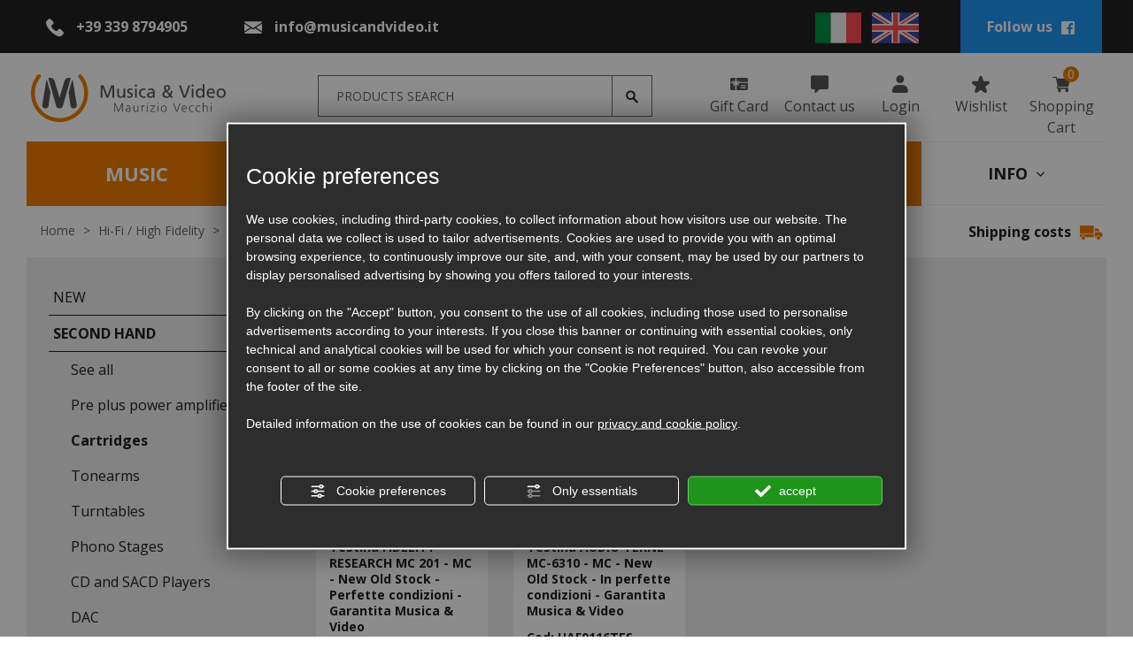

--- FILE ---
content_type: text/html; charset=utf-8
request_url: https://www.musicandvideo.it/en/cat0_10252_10269_10382-cartridges.php
body_size: 15478
content:
<!DOCTYPE html><html lang="en"><head><script type="text/javascript">window.isAbot = false;</script><meta http-equiv="Content-Type" content="text/html; charset=utf-8" /><meta name="author" content="TITANKA! Spa" /><meta name="generator" content="TITANKA! Content Management System for e-commerce" /><meta name="facebook-domain-verification" content="getjuiovqn4sxzy823ct6ngqd83uav" /><title>Cartridges Second hand for Hi-fi / high fidelity | Musica &amp; Video</title><meta name="description" content="Sale of Cartridges Second hand for Hi-fi / high fidelity in the Musica &amp; Video online shop, full of offers for true lovers of audio systems." /><link rel="canonical" href="https://www.musicandvideo.it/en/cat0_10252_10269_10382-cartridges.php" /><meta property="og:type" content="product.group" /><meta property="og:url" content="https://www.musicandvideo.it/en/cat0_10252_10269_10382-cartridges.php" /><meta property="og:title" content="Cartridges" /><meta property="og:image" content="/ATUp/4952/catalogodinamico/categorie/cat_10382_115256AFusatotestine.jpg" /><meta property="og:image:width" content="400" /><meta property="og:image:height" content="400" /><link rel="alternate" hreflang="it" href="https://www.musicandvideo.it/it/cat0_10252_10269_10382-testine.php" /><link rel="alternate" hreflang="en" href="https://www.musicandvideo.it/en/cat0_10252_10269_10382-cartridges.php" />
<meta name="application-name" content="Musica & Video - Maurizio Vecchi"><meta property="og:site_name" content="Musica & Video - Maurizio Vecchi"><link href="https://www.google-analytics.com" rel="preconnect" crossorigin /><link href="https://www.googletagmanager.com" rel="dns-prefetch" crossorigin /><link href="https://connect.facebook.net" rel="preconnect" crossorigin /><link rel="alternate" href="https://www.musicandvideo.it/en/cat0_10252_10269_10382-cartridges.php" hreflang="x-default" /><script type="application/ld+json">{"@context":"https:\/\/schema.org\/","@type":"Organization","name":"Musica & Video - Maurizio Vecchi","url":"https:\/\/www.musicandvideo.it","telephone":"+39 339 8794905","image":"https:\/\/www.musicandvideo.it\/ATImg\/pix_trasp.gif","logo":"https:\/\/www.musicandvideo.it\/ATImg\/dati_generici\/4952_logo.jpg","address":{"@type":"PostalAddress","streetAddress":"via Piangipane, 311","addressLocality":"Piangipane","addressRegion":"Ra","postalCode":"48124","addressCountry":"IT"}}</script>  <script type="text/javascript">var cmsPageParams={"ia":"4952","ih":2773,"ip":"132127","su":false,"device_type":"computer","asset_versioning":"1769247186","site_type":"desktop","is_catalog":true,"lang":"en","url":"\/en\/cat0_10252_10269_10382-cartridges.php","type":"1","other_languages":{"it":"https:\/\/www.musicandvideo.it\/it\/cat0_10252_10269_10382-testine.php"},"relation_code":"1597236602","css":{"libs":["\/site.css?vrnsh=1&v=1769247186","\/site_lib.css?vrnsh=1&v=1769247186"]},"tracking":{"analytics":{"type":"gtag","event_name_mode":2}},"cookieConsentEnabled":true}</script> <link href="/site.css?vrnsh=1&v=1769247186" rel="stylesheet" type="text/css" /><link href="/site_lib.css?vrnsh=1&v=1769247186" rel="stylesheet" type="text/css" /><meta name="viewport" content="width=device-width, initial-scale=1, shrink-to-fit=no"><link rel="bookmark" href="/source/favicon.ico" /><link rel="shortcut icon" href="/source/favicon.ico" /><meta name="google-site-verification" content="F0zCyja8ZdAexsfs-zoBiXhSKlubpqe1AggLPkZNWBQ" />
 <script type="text/javascript">function getUserIdToAnalyticsByCookie(a){for(var b=a+"=",c=document.cookie.split(";"),d=0;d<c.length;d++){for(var e=c[d];" "===e.charAt(0);)e=e.substring(1,e.length);if(0===e.indexOf(b))return e.substring(b.length,e.length)}return null}
function isGrantedApp(app_name){var isGranted=true;if(typeof cookieConsent=='object'){if(typeof cookieConsent.isGrantedApp=='function'){isGranted=cookieConsent.isGrantedApp(app_name);}}
return isGranted;}
function getTUserId(){if(!isGrantedApp('google_user_id')){return null;}
var user_id=null;var _MRU=getUserIdToAnalyticsByCookie("_MRU");if(_MRU){user_id=_MRU;}else{var _TCU=getUserIdToAnalyticsByCookie("_TCU");if(_TCU){user_id=_TCU;}}
return user_id;}</script><script type="text/javascript"  async src="https://www.googletagmanager.com/gtag/js?id=G-KLJYTYX2WD"></script> <script type="text/javascript">window.googleAnalyticsStarted=false;window.dataLayer=window.dataLayer||[];function gtag(){dataLayer.push(arguments);}
function startGoogleAnalytics(){if('googleAnalyticsStarted'in window){if(window.googleAnalyticsStarted==true){console.log('analytics gia inizializzato');return false;}}
var content_type='catalog';var content_group='catalog';var cookieConsentEnabled=true;gtag('consent','default',{'ad_storage':'denied','analytics_storage':'denied','wait_for_update':1000,'ad_user_data':'denied','ad_personalization':'denied'});gtag('set','ads_data_redaction',true);if(cookieConsentEnabled){gtag('set','allow_google_signals',false);gtag('set','allow_ad_personalization_signals',false);}
if(isGrantedApp('google_ads')){gtag('set','allow_google_signals',true);gtag('set','allow_ad_personalization_signals',true);}
gtag('js',new Date());var confGTag={};if(content_type)confGTag.content_type=content_type;if(content_group)confGTag.content_group=content_group;confGTag.anonymize_ip=true;var analytics_user_id=getTUserId();if(analytics_user_id){confGTag.user_id=analytics_user_id;}
gtag('config','G-KLJYTYX2WD',confGTag);window.googleAnalyticsStarted=true;if(typeof cms=='object'){cms.triggerEvent('GoogleAnalyticsStarted');}else{console.log('GoogleAnalyticsStarted');}}</script> <script type="text/javascript" rel="fb_pixel">!function(f,b,e,v,n,t,s){if(f.fbq)return;n=f.fbq=function(){n.callMethod?n.callMethod.apply(n,arguments):n.queue.push(arguments)};if(!f._fbq)f._fbq=n;n.push=n;n.loaded=!0;n.version='2.0';n.queue=[];t=b.createElement(e);t.async=!0;t.src=v;s=b.getElementsByTagName(e)[0];s.parentNode.insertBefore(t,s)}(window,document,'script','https://connect.facebook.net/en_US/fbevents.js');function startPixelFacebook(consent){if(!consent)consent=false;if(!consent){fbq('consent','revoke');}else{fbq('consent','grant');}
var userData=null;if(typeof fbUserData=='object'){userData=fbUserData;}
fbq('init','617185555573994',userData);if(typeof cms=='object'){cms.facebook.event.track('track','PageView');cms.triggerEvent('PixelFacebookStarted');}else{console.log('startPixelFacebook',consent);}}</script> <style type="text/css" rel="css_content_script">.wrapper_0agmwjdcn8ky
img{max-width:100%}.wrapper_bal497yceg7a
img{max-width:100%}div.row_cd40d95463d0:before{content:" "}div.row_cd40d95463d0:after{content:" ";display:table;clear:both}div.column_eafa03e1e5d6{}.break_063ce33ab45b_container::after{display:block;clear:both;content:""}div.column_94d8b92a4ed7{}.wrapper_3o8bifw12595
img{max-width:100%}div.row_9b63850a00d7:before{content:" "}div.row_9b63850a00d7:after{content:" ";display:table;clear:both}div.column_a74f2e72bf9d{}.wrapper_iab5ku26wo2w
img{max-width:100%}.so_languageLinks .link-lingua>img{height:35px}@media only screen and (max-width: 767px){div.languageLinks_8ae6c25e8635_container{padding-left:25px;margin-top:15px}div.languageLinks_8ae6c25e8635_container
img{max-height:20px}div.languageLinks_8ae6c25e8635_container{padding-left:25px;margin-top:15px}div.languageLinks_8ae6c25e8635_container
img{max-height:20px}}@media only screen and (min-width: 768px) and (max-width: 991px){div.languageLinks_8ae6c25e8635_container{padding-left:25px;margin-top:15px}div.languageLinks_8ae6c25e8635_container
img{max-height:20px}div.languageLinks_8ae6c25e8635_container{padding-left:25px;margin-top:15px}div.languageLinks_8ae6c25e8635_container
img{max-height:20px}}div.column_f379a741ee76{}.wrapper_d8oseccflp17
img{max-width:100%}ul.menu_9f98bb3ed220_container:after{content:" ";display:table;clear:both}ul.menu_9f98bb3ed220_container,ul.menu_9f98bb3ed220_container
ul{padding-inline-start:0;padding:0;margin:0}ul.menu_9f98bb3ed220_container{margin:0;padding:0;list-style:none}ul.menu_9f98bb3ed220_container
a{position:relative}ul.menu_9f98bb3ed220_container.root>li>a{display:block}ul.menu_9f98bb3ed220_container .cms-icon-angle-arrow-down{padding-left:2px;font-size:50%}ul.menu_9f98bb3ed220_container .cms-icon-angle-arrow-pointing-to-right{padding-left:2px;font-size:50%}ul.menu_9f98bb3ed220_container.root
.submenu{position:absolute;z-index:10;-webkit-transition: .2s linear;transition: .2s linear}@media only screen and (min-width: 992px){ul.menu_9f98bb3ed220_container.root
.submenu{visibility:hidden;opacity:0}}ul.menu_9f98bb3ed220_container.root .submenu
li{display:grid;position:relative}ul.menu_9f98bb3ed220_container.root.level1 .submenu
.submenu{display:block;position:absolute;left:100%;top:0px;-webkit-transition: .2s linear;transition: .2s linear}ul.menu_9f98bb3ed220_container.root .submenu
.submenu{position:absolute;left:100%;margin-top:0;-webkit-transition: .2s linear;transition: .2s linear;top:0px}ul.menu_9f98bb3ed220_container.root li:hover>.submenu{visibility:visible;opacity:1}div.button_15eec289d771_container:before{content:" "}div.button_15eec289d771_container:after{clear:both;display:block;content:""}a.button_15eec289d771
.icon{margin:0
3px}div.button_02992032ec9f_container:before{content:" "}div.button_02992032ec9f_container:after{clear:both;display:block;content:""}a.button_02992032ec9f
.icon{margin:0
3px}div.button_f5071a921835_container:before{content:" "}div.button_f5071a921835_container:after{clear:both;display:block;content:""}a.button_f5071a921835
.icon{margin:0
3px}div.button_18d20b2d60d6_container:before{content:" "}div.button_18d20b2d60d6_container:after{clear:both;display:block;content:""}a.button_18d20b2d60d6
.icon{margin:0
3px}div.button_3930469556b0_container:before{content:" "}div.button_3930469556b0_container:after{clear:both;display:block;content:""}a.button_3930469556b0
.icon{margin:0
3px}div.column_f58515737429{}.wrapper_yeyt6qnho7wn
img{max-width:100%}div.row_6c7846c4d6b3:before{content:" "}div.row_6c7846c4d6b3:after{content:" ";display:table;clear:both}div.column_da9946806d24{}ul.menu_c35e05447ffe_container:after{content:" ";display:table;clear:both}ul.menu_c35e05447ffe_container,ul.menu_c35e05447ffe_container
ul{padding-inline-start:0;padding:0;margin:0}ul.menu_c35e05447ffe_container{margin:0;padding:0;list-style:none}ul.menu_c35e05447ffe_container
a{position:relative}ul.menu_c35e05447ffe_container.root>li>a{display:block}ul.menu_c35e05447ffe_container .cms-icon-angle-arrow-down{padding-left:2px;font-size:50%}ul.menu_c35e05447ffe_container .cms-icon-angle-arrow-pointing-to-right{padding-left:2px;font-size:50%}ul.menu_c35e05447ffe_container.root
.submenu{position:absolute;z-index:10;-webkit-transition: .2s linear;transition: .2s linear}@media only screen and (min-width: 992px){ul.menu_c35e05447ffe_container.root
.submenu{visibility:hidden;opacity:0}}ul.menu_c35e05447ffe_container.root .submenu
li{display:grid;position:relative}ul.menu_c35e05447ffe_container.root.level1 .submenu
.submenu{display:block;position:absolute;left:100%;top:0px;-webkit-transition: .2s linear;transition: .2s linear}ul.menu_c35e05447ffe_container.root .submenu
.submenu{position:absolute;left:100%;margin-top:0;-webkit-transition: .2s linear;transition: .2s linear;top:0px}ul.menu_c35e05447ffe_container.root li:hover>.submenu{visibility:visible;opacity:1}div.button_aff7a68d52b9_container:before{content:" "}div.button_aff7a68d52b9_container:after{clear:both;display:block;content:""}a.button_aff7a68d52b9
.icon{margin:0
3px}div.button_f088cd558157_container:before{content:" "}div.button_f088cd558157_container:after{clear:both;display:block;content:""}a.button_f088cd558157
.icon{margin:0
3px}div.button_abf059f34c88_container:before{content:" "}div.button_abf059f34c88_container:after{clear:both;display:block;content:""}a.button_abf059f34c88
.icon{margin:0
3px}div.button_69d79c14debf_container:before{content:" "}div.button_69d79c14debf_container:after{clear:both;display:block;content:""}a.button_69d79c14debf
.icon{margin:0
3px}div.row_a675a5de8ea0{height:50px;background-color:#eee;margin:0px}div.row_a675a5de8ea0:before{content:" "}div.row_a675a5de8ea0:after{content:" ";display:table;clear:both}div.column_3b40959ac6cd{}div.column_bee61846c440{}div.button_2d6e2d010932_container:before{content:" "}div.button_2d6e2d010932_container:after{clear:both;display:block;content:""}div.column_23bf2fd0a150{}div.column_09d365b88b94{}div.button_4acf5e798fcf_container:before{content:" "}div.button_4acf5e798fcf_container:after{clear:both;display:block;content:""}div.column_cb69e88fc1dd{height:100%}div.text_26375c6245a8_container{height:100%}div.text_26375c6245a8_container
.click{margin-top:1px}div.column_fa7b61d97b08{}.wrapper_d8oseccflp17
img{max-width:100%}ul.menu_9f98bb3ed220_container:after{content:" ";display:table;clear:both}ul.menu_9f98bb3ed220_container,ul.menu_9f98bb3ed220_container
ul{padding-inline-start:0;padding:0;margin:0}ul.menu_9f98bb3ed220_container{margin:0;padding:0;list-style:none}ul.menu_9f98bb3ed220_container
a{position:relative}ul.menu_9f98bb3ed220_container.root>li>a{display:block}ul.menu_9f98bb3ed220_container .cms-icon-angle-arrow-down{padding-left:2px;font-size:50%}ul.menu_9f98bb3ed220_container .cms-icon-angle-arrow-pointing-to-right{padding-left:2px;font-size:50%}ul.menu_9f98bb3ed220_container.root
.submenu{position:absolute;z-index:10;-webkit-transition: .2s linear;transition: .2s linear}@media only screen and (min-width: 992px){ul.menu_9f98bb3ed220_container.root
.submenu{visibility:hidden;opacity:0}}ul.menu_9f98bb3ed220_container.root .submenu
li{display:grid;position:relative}ul.menu_9f98bb3ed220_container.root.level1 .submenu
.submenu{display:block;position:absolute;left:100%;top:0px;-webkit-transition: .2s linear;transition: .2s linear}ul.menu_9f98bb3ed220_container.root .submenu
.submenu{position:absolute;left:100%;margin-top:0;-webkit-transition: .2s linear;transition: .2s linear;top:0px}ul.menu_9f98bb3ed220_container.root li:hover>.submenu{visibility:visible;opacity:1}div.button_15eec289d771_container:before{content:" "}div.button_15eec289d771_container:after{clear:both;display:block;content:""}a.button_15eec289d771
.icon{margin:0
3px}div.button_02992032ec9f_container:before{content:" "}div.button_02992032ec9f_container:after{clear:both;display:block;content:""}a.button_02992032ec9f
.icon{margin:0
3px}div.button_f5071a921835_container:before{content:" "}div.button_f5071a921835_container:after{clear:both;display:block;content:""}a.button_f5071a921835
.icon{margin:0
3px}div.button_18d20b2d60d6_container:before{content:" "}div.button_18d20b2d60d6_container:after{clear:both;display:block;content:""}a.button_18d20b2d60d6
.icon{margin:0
3px}div.button_3930469556b0_container:before{content:" "}div.button_3930469556b0_container:after{clear:both;display:block;content:""}a.button_3930469556b0
.icon{margin:0
3px}div.column_f3a7f9217c5f{}.wrapper_yeyt6qnho7wn
img{max-width:100%}div.row_6c7846c4d6b3:before{content:" "}div.row_6c7846c4d6b3:after{content:" ";display:table;clear:both}div.column_da9946806d24{}ul.menu_c35e05447ffe_container:after{content:" ";display:table;clear:both}ul.menu_c35e05447ffe_container,ul.menu_c35e05447ffe_container
ul{padding-inline-start:0;padding:0;margin:0}ul.menu_c35e05447ffe_container{margin:0;padding:0;list-style:none}ul.menu_c35e05447ffe_container
a{position:relative}ul.menu_c35e05447ffe_container.root>li>a{display:block}ul.menu_c35e05447ffe_container .cms-icon-angle-arrow-down{padding-left:2px;font-size:50%}ul.menu_c35e05447ffe_container .cms-icon-angle-arrow-pointing-to-right{padding-left:2px;font-size:50%}ul.menu_c35e05447ffe_container.root
.submenu{position:absolute;z-index:10;-webkit-transition: .2s linear;transition: .2s linear}@media only screen and (min-width: 992px){ul.menu_c35e05447ffe_container.root
.submenu{visibility:hidden;opacity:0}}ul.menu_c35e05447ffe_container.root .submenu
li{display:grid;position:relative}ul.menu_c35e05447ffe_container.root.level1 .submenu
.submenu{display:block;position:absolute;left:100%;top:0px;-webkit-transition: .2s linear;transition: .2s linear}ul.menu_c35e05447ffe_container.root .submenu
.submenu{position:absolute;left:100%;margin-top:0;-webkit-transition: .2s linear;transition: .2s linear;top:0px}ul.menu_c35e05447ffe_container.root li:hover>.submenu{visibility:visible;opacity:1}div.button_aff7a68d52b9_container:before{content:" "}div.button_aff7a68d52b9_container:after{clear:both;display:block;content:""}a.button_aff7a68d52b9
.icon{margin:0
3px}div.button_f088cd558157_container:before{content:" "}div.button_f088cd558157_container:after{clear:both;display:block;content:""}a.button_f088cd558157
.icon{margin:0
3px}div.button_abf059f34c88_container:before{content:" "}div.button_abf059f34c88_container:after{clear:both;display:block;content:""}a.button_abf059f34c88
.icon{margin:0
3px}div.button_69d79c14debf_container:before{content:" "}div.button_69d79c14debf_container:after{clear:both;display:block;content:""}a.button_69d79c14debf
.icon{margin:0
3px}div.column_2c32e7be7812{}div.column_2c32e7be7812>div{flex:1}div.catalogBoxContenutoCarrello_4b3fe5362b6f{position:relative}div.button_ec3044378755_container:before{content:" "}div.button_ec3044378755_container:after{clear:both;display:block;content:""}div.button_e6091f630c9c_container:before{content:" "}div.button_e6091f630c9c_container:after{clear:both;display:block;content:""}div.button_c3b05cbfce7c_container:before{content:" "}div.button_c3b05cbfce7c_container:after{clear:both;display:block;content:""}div.column_96b6fa9cb73f{}div.column_402110a1a800{line-height:100px}img.image_1ffffb3cf0fd{max-width:100%;max-height:70px}div.containerBox_4006137f09d6{background-color:#222}div.row_71aa2d593ef9{line-height:60px}div.row_71aa2d593ef9:before{content:" "}div.row_71aa2d593ef9:after{content:" ";display:table;clear:both}div.column_6cd89d9e3f2d{}div.button_7dd4c6448a31_container:before{content:" "}div.button_7dd4c6448a31_container:after{clear:both;display:block;content:""}div.column_20ef5469e506{}.wrapper_iab5ku26wo2w
img{max-width:100%}.so_languageLinks .link-lingua>img{height:35px}@media only screen and (max-width: 767px){div.languageLinks_8ae6c25e8635_container{padding-left:25px;margin-top:15px}div.languageLinks_8ae6c25e8635_container
img{max-height:20px}div.languageLinks_8ae6c25e8635_container{padding-left:25px;margin-top:15px}div.languageLinks_8ae6c25e8635_container
img{max-height:20px}}@media only screen and (min-width: 768px) and (max-width: 991px){div.languageLinks_8ae6c25e8635_container{padding-left:25px;margin-top:15px}div.languageLinks_8ae6c25e8635_container
img{max-height:20px}div.languageLinks_8ae6c25e8635_container{padding-left:25px;margin-top:15px}div.languageLinks_8ae6c25e8635_container
img{max-height:20px}}div.column_e3f04b7f6325{}div.column_4d4642f0b18b{}@media only screen and (max-width: 767px){div.containerBox_1a7332ef38db{margin-top:50px}div.containerBox_1a7332ef38db{margin-top:50px}div.column_402110a1a800{text-align:center}div.column_402110a1a800{text-align:center}}@media only screen and (min-width: 768px) and (max-width: 991px){div.containerBox_1a7332ef38db{margin-top:50px}div.containerBox_1a7332ef38db{margin-top:50px}div.column_402110a1a800{text-align:center}div.column_402110a1a800{text-align:center}}.wrapper_piqrlx4i0wln
img{max-width:100%}div.row_bebd29f49080{padding:25px
5px}div.row_bebd29f49080:before{content:" "}div.row_bebd29f49080:after{content:" ";display:table;clear:both}div.column_3fe8dcb4e1c4{}.break_09d0b77fcb5d_container::after{display:block;clear:both;content:""}div.column_c939271cc6a2{}div.column_1dce490d9aef{}.wrapper_3iif14gj25yc
img{max-width:100%}div.row_2820e3887130:before{content:" "}div.row_2820e3887130:after{content:" ";display:table;clear:both}div.column_7f77c6bb4ca9{}.break_608ff239efb3_container::after{display:block;clear:both;content:""}div.column_c5118bb65aff{}div.row_126e0628d393:before{content:" "}div.row_126e0628d393:after{content:" ";display:table;clear:both}div.column_549590aa11d8{}.buttonPopup_b051fc89b077_container:before{content:" "}.buttonPopup_b051fc89b077_container:after{clear:both;display:block;content:""}.buttonPopup_b051fc89b077_container .icon.top,.buttonPopup_b051fc89b077_container
.icon.bottom{display:block;margin:0
auto}.buttonPopup_b051fc89b077_detail_text{display:none}.buttonPopup_b051fc89b077.buttonPopup_text{display:none}div.row_65af101e0f8d:before{content:" "}div.row_65af101e0f8d:after{content:" ";display:table;clear:both}div.column_fbc01e34d016{}.wrapper_cy2kya7su62o
img{max-width:100%}div.column_1a2a6b74173b{}.wrapper_l928kt250e6p
img{max-width:100%}div.row_b81ef7658e05{padding:15px
0}div.row_b81ef7658e05:before{content:" "}div.row_b81ef7658e05:after{content:" ";display:table;clear:both}div.column_9406d59f705d{}div.creditsTitanka_6ba95f3b412e{font-size:14px;color:#202020}div.creditsTitanka_6ba95f3b412e
a{color:#202020}div.row_014553ffc5e6{padding:35px
0;color:#fff;background-color:#222}div.row_014553ffc5e6:before{content:" "}div.row_014553ffc5e6:after{content:" ";display:table;clear:both}div.column_9113d32425cb{position:inherit}div.button_cb3856cd8de1_container:before{content:" "}div.button_cb3856cd8de1_container:after{clear:both;display:block;content:""}div.column_343ba428c139{}.wrapper_d8oseccflp17
img{max-width:100%}ul.menu_9f98bb3ed220_container:after{content:" ";display:table;clear:both}ul.menu_9f98bb3ed220_container,ul.menu_9f98bb3ed220_container
ul{padding-inline-start:0;padding:0;margin:0}ul.menu_9f98bb3ed220_container{margin:0;padding:0;list-style:none}ul.menu_9f98bb3ed220_container
a{position:relative}ul.menu_9f98bb3ed220_container.root>li>a{display:block}ul.menu_9f98bb3ed220_container .cms-icon-angle-arrow-down{padding-left:2px;font-size:50%}ul.menu_9f98bb3ed220_container .cms-icon-angle-arrow-pointing-to-right{padding-left:2px;font-size:50%}ul.menu_9f98bb3ed220_container.root
.submenu{position:absolute;z-index:10;-webkit-transition: .2s linear;transition: .2s linear}@media only screen and (min-width: 992px){ul.menu_9f98bb3ed220_container.root
.submenu{visibility:hidden;opacity:0}}ul.menu_9f98bb3ed220_container.root .submenu
li{display:grid;position:relative}ul.menu_9f98bb3ed220_container.root.level1 .submenu
.submenu{display:block;position:absolute;left:100%;top:0px;-webkit-transition: .2s linear;transition: .2s linear}ul.menu_9f98bb3ed220_container.root .submenu
.submenu{position:absolute;left:100%;margin-top:0;-webkit-transition: .2s linear;transition: .2s linear;top:0px}ul.menu_9f98bb3ed220_container.root li:hover>.submenu{visibility:visible;opacity:1}div.button_15eec289d771_container:before{content:" "}div.button_15eec289d771_container:after{clear:both;display:block;content:""}a.button_15eec289d771
.icon{margin:0
3px}div.button_02992032ec9f_container:before{content:" "}div.button_02992032ec9f_container:after{clear:both;display:block;content:""}a.button_02992032ec9f
.icon{margin:0
3px}div.button_f5071a921835_container:before{content:" "}div.button_f5071a921835_container:after{clear:both;display:block;content:""}a.button_f5071a921835
.icon{margin:0
3px}div.button_18d20b2d60d6_container:before{content:" "}div.button_18d20b2d60d6_container:after{clear:both;display:block;content:""}a.button_18d20b2d60d6
.icon{margin:0
3px}div.button_3930469556b0_container:before{content:" "}div.button_3930469556b0_container:after{clear:both;display:block;content:""}a.button_3930469556b0
.icon{margin:0
3px}div.column_3f066467ecca{}div.column_972eb660dda9{}.wrapper_0b8s1p3jif4l
img{max-width:100%}div.row_22ff2dd7649c:before{content:" "}div.row_22ff2dd7649c:after{content:" ";display:table;clear:both}div.column_ac28706fe583{}div.column_03667c21337e{}div.anagraphicData_9149254c981a_container
a{color:#fff}div.image_1fa6e9c799c5_container{margin-bottom:20px}img.image_1fa6e9c799c5{max-width:100%}div.row_dfa900ae1e35:before{content:" "}div.row_dfa900ae1e35:after{content:" ";display:table;clear:both}div.column_4f867422294f{}div.button_1d381a87093f_container:before{content:" "}div.button_1d381a87093f_container:after{clear:both;display:block;content:""}div.column_eb12089ca925{}div.button_d4be7b20df69_container:before{content:" "}div.button_d4be7b20df69_container:after{clear:both;display:block;content:""}div.column_ab3e6e7d82d3{}.buttonPopup_05be0e12080e_container:before{content:" "}.buttonPopup_05be0e12080e_container:after{clear:both;display:block;content:""}.buttonPopup_05be0e12080e_container .icon.top,.buttonPopup_05be0e12080e_container
.icon.bottom{display:block;margin:0
auto}.buttonPopup_05be0e12080e_detail_text{display:none}.buttonPopup_05be0e12080e.buttonPopup_text{display:none}div.row_b944421c8eac:before{content:" "}div.row_b944421c8eac:after{content:" ";display:table;clear:both}div.column_0bf401e07007{}.wrapper_cy2kya7su62o
img{max-width:100%}div.row_364b514cdbf5:before{content:" "}div.row_364b514cdbf5:after{content:" ";display:table;clear:both}div.column_1783452fe948{}div.containerBox_af890b5a2557{margin-top:35px}div.row_a02a287a74ef{border:#EEE 1px solid}div.row_a02a287a74ef:before{content:" "}div.row_a02a287a74ef:after{content:" ";display:table;clear:both}div.column_6d3a0ed9fd08{}div.imageGroup_c9dd28a99a1e_container
.imagegroup_item{float:left;text-align:center}.imageGroup_c9dd28a99a1e{width:100%}div.imageGroup_c9dd28a99a1e:before{content:" "}div.imageGroup_c9dd28a99a1e:after{content:" ";display:table;clear:both}div.imageGroup_c9dd28a99a1e_container .mixitup-control{text-align:center}img.image_67c40c77c19a{max-width:100%}img.image_2cb027f58483{max-width:100%}img.image_b248719e587d{max-width:100%}img.image_5e5a103c908b{max-width:100%}div.column_f1971ce82d1c{}h3.title_fb36a8fc9691_container{display:inline-block;background-color:#fff;padding:0
20px;position:relative;top:-18px}@media only screen and (max-width: 767px){div.containerBox_ee7cd64adce1{padding-right:15px;padding-left:15px}div.containerBox_ee7cd64adce1{padding-right:15px;padding-left:15px}div.row_364b514cdbf5{padding-left:10px;padding-right:10px}div.row_364b514cdbf5{padding-left:10px;padding-right:10px}div.row_fb696c3657aa{padding:25px
15px}div.row_fb696c3657aa{padding:25px
15px}div.column_1dc3f0c2d3f6{margin-top:35px}div.column_1dc3f0c2d3f6{margin-top:35px}div.row_014553ffc5e6{padding:25px
15px}div.row_014553ffc5e6{padding:25px
15px}div.column_972eb660dda9{margin-top:35px}div.column_972eb660dda9{margin-top:35px}div.column_3f066467ecca{margin-top:25px}div.column_3f066467ecca{margin-top:25px}}@media only screen and (min-width: 768px) and (max-width: 991px){div.containerBox_ee7cd64adce1{padding-right:15px;padding-left:15px}div.containerBox_ee7cd64adce1{padding-right:15px;padding-left:15px}div.row_364b514cdbf5{padding-left:10px;padding-right:10px}div.row_364b514cdbf5{padding-left:10px;padding-right:10px}div.row_fb696c3657aa{padding:25px
15px}div.row_fb696c3657aa{padding:25px
15px}div.column_1dc3f0c2d3f6{margin-top:35px}div.column_1dc3f0c2d3f6{margin-top:35px}div.row_014553ffc5e6{padding:25px
15px}div.row_014553ffc5e6{padding:25px
15px}div.column_972eb660dda9{margin-top:35px}div.column_972eb660dda9{margin-top:35px}div.column_3f066467ecca{margin-top:25px}div.column_3f066467ecca{margin-top:25px}}</style></head><body><div id="pgall" class="page_132127 lang-en       cat-pg-categoria">
<header id="blk_87140"  ><div id="contenuto_549807"    class="cnt" ><div class="wrapper_0agmwjdcn8ky super_object" id="wrapper_0agmwjdcn8ky"><div id="containerBox_4006137f09d6" class="so_content_int containerBox_4006137f09d6 blk d-none d-lg-block"><div id="containerBox_0c5cb876631f" class="so_content_int containerBox_0c5cb876631f container-fluid"><div  class="so_row engine_bootstrap row_71aa2d593ef9 row clearfix" id="row_71aa2d593ef9"><div  class="so_column engine_bootstrap column_4d4642f0b18b dati-top text-center col-xl-2 col-lg-3" id="column_4d4642f0b18b"><div  id="anagraphicData_27a98c499fc9_container" class="so_anagraphicData so_content anagraphicData_27a98c499fc9_container "><a href="tel:+393398794905" class="ABC_link" aria-label="Call now"><span class="icon-phone ico"></span> <span itemprop="telephone">+39 339 8794905</span></a></div></div><div  class="so_column engine_bootstrap column_e3f04b7f6325 dati-top text-center col-lg-3" id="column_e3f04b7f6325"><div  id="anagraphicData_2d07f6874d70_container" class="so_anagraphicData so_content anagraphicData_2d07f6874d70_container "><span class="icon-mail ico"></span> <a href="mailto:info@musicandvideo.it" onclick="linkMailTo(4952);" class="ABC_link"><span  itemprop="email">info@musicandvideo.it</span></a></div></div><div  class="so_column engine_bootstrap column_20ef5469e506 text-right offset-xl-3 offset-lg-2 col-lg-2" id="column_20ef5469e506"><div  id="inclusion_ef682b2b56d0_container" class="so_inclusion so_content inclusion_ef682b2b56d0_container"><div class="wrapper_iab5ku26wo2w super_object" id="wrapper_iab5ku26wo2w"><div  id="languageLinks_8ae6c25e8635_container" class="so_languageLinks so_content languageLinks_8ae6c25e8635_container "><a class="link-lingua lingua_it" href="https://www.musicandvideo.it/it/cat0_10252_10269_10382-testine.php" aria-label="italiano"  ><img alt="" aria-hidden="true" width="52.5" height="35" src="/js_source/css/titanka/default-icons/svg_originali/it.svg"></a> <a class="link-lingua lingua_en" href="https://www.musicandvideo.it/en/cat0_10252_10269_10382-cartridges.php" aria-label="english"  ><img alt="" aria-hidden="true" width="52.5" height="35" src="/js_source/css/titanka/default-icons/svg_originali/en.svg"></a></div></div></div></div><div  class="so_column engine_bootstrap column_6cd89d9e3f2d col-lg-2" id="column_6cd89d9e3f2d"><div  id="button_7dd4c6448a31_container" class="so_button so_content button_7dd4c6448a31_container   "><a id="button_7dd4c6448a31" href="https://www.facebook.com/musicandvideo.ravenna"  rel="noopener" target="blank" class="so_content_int button_7dd4c6448a31 fb-top" title="" >Follow us<span class="icon-facebook ico"></span></a></div></div></div></div></div><div id="containerBox_1a7332ef38db" class="so_content_int containerBox_1a7332ef38db blk barra-fixed"><div id="containerBox_bdae2b99518d" class="so_content_int containerBox_bdae2b99518d container-fluid"><div  class="so_row engine_bootstrap row_cd40d95463d0 row clearfix" id="row_cd40d95463d0"><div  class="so_column engine_bootstrap column_402110a1a800 col-lg-3" id="column_402110a1a800"><div  id="image_1ffffb3cf0fd_container" class="so_image so_content image_1ffffb3cf0fd_container  "><a href="/en/" target="_self"  ><img alt="" aria-hidden="true" id="image_1ffffb3cf0fd" src="https://www.musicandvideo.it/source/logo.svg?v=1769247186" class="so_content_int image_1ffffb3cf0fd" /></a></div></div><div  class="so_column engine_bootstrap column_96b6fa9cb73f col-lg-4 pl-lg-4" id="column_96b6fa9cb73f"><div  id="catalogBoxRicerca_1a4dd9c6d1ec_container" class="so_catalogBoxRicerca so_content catalogBoxRicerca_1a4dd9c6d1ec_container "><div id="catalogBoxRicerca_1a4dd9c6d1ec" class="so_content_int catalogBoxRicerca_1a4dd9c6d1ec"><form action="https://www.musicandvideo.it/en/risultato-ricerca.php" method="get" name="FormSearch" class="cat-formsearch"><div class="box-ricerca">
<input class="cat_moduloSearch catalog_search_value" name="search" type="text" value="" placeholder="Products Search" />
<button><span class="icon-search"></span></button></div></form><script type="application/ld+json">{"@context":"https:\/\/schema.org","@type":"WebSite","url":"https:\/\/www.musicandvideo.it\/","potentialAction":{"@type":"SearchAction","target":{"@type":"EntryPoint","urlTemplate":"https:\/\/www.musicandvideo.it\/en\/risultato-ricerca.php?search={search_term_string}"},"query-input":"required name=search_term_string"}}</script></div></div></div><div  class="so_column engine_bootstrap column_2c32e7be7812 action-top pl-lg-5 d-none d-lg-flex col-lg-5 justify-content-end" id="column_2c32e7be7812"><div  id="button_c3b05cbfce7c_container" class="so_button so_content button_c3b05cbfce7c_container   "><a id="button_c3b05cbfce7c" href="https://www.musicandvideo.it/en/cat0_17428/p1152590-gift-card.php"  target="_self" class="so_content_int button_c3b05cbfce7c " title="" ><span class="ico icon icon-giftcard-pieno-1"></span>Gift Card</a></div><div  id="button_e6091f630c9c_container" class="so_button so_content button_e6091f630c9c_container   "><a id="button_e6091f630c9c" href="/en/contact-us.php"  target="_self" class="so_content_int button_e6091f630c9c " title="" ><span class="icon-contattaci ico"></span>Contact us</a></div><div  id="catalogBoxLoginAccount_909a1bd9b2d8_container" class="so_catalogBoxLoginAccount so_content catalogBoxLoginAccount_909a1bd9b2d8_container "><div id="catalogBoxLoginAccount_909a1bd9b2d8" class="so_content_int catalogBoxLoginAccount_909a1bd9b2d8"><form action="/en/login.php" method="post" name="FormLogin" class="FormLogin" style="display:inline" onSubmit="return Catalog.FormLogin.checkform(this);"><a class="link-login" href="/en/login.php">
<span class="icon-password ico"></span><div class="txt">Login</div>
</a></form></div></div><div  id="button_ec3044378755_container" class="so_button so_content button_ec3044378755_container   "><a id="button_ec3044378755" href="/en/wishlist.php"  target="_self" class="so_content_int button_ec3044378755 " title="" ><span class="icon-favorite ico"></span>Wishlist</a></div><div  id="catalogBoxContenutoCarrello_4b3fe5362b6f_container" class="so_catalogBoxContenutoCarrello so_content catalogBoxContenutoCarrello_4b3fe5362b6f_container "><div id="catalogBoxContenutoCarrello_4b3fe5362b6f" class="so_content_int catalogBoxContenutoCarrello_4b3fe5362b6f"><a class="link-carrello" href="/en/carrello.php">
<span class="numero-prodotti"><span class="cat_CartBoxNumero">0</span></span>
<span class="icon-supermarket ico"></span><div class="txt">Shopping Cart</div>
</a></div></div></div><div  class="so_column engine_bootstrap column_f3a7f9217c5f col-lg-10 no-pad d-none d-lg-block" id="column_f3a7f9217c5f"><div  id="inclusion_6e78f4cc0483_container" class="so_inclusion so_content inclusion_6e78f4cc0483_container "><div class="wrapper_yeyt6qnho7wn super_object" id="wrapper_yeyt6qnho7wn"><div  class="so_row engine_bootstrap row_6c7846c4d6b3 row clearfix" id="row_6c7846c4d6b3"><div  class="so_column engine_bootstrap column_da9946806d24 col-md-12 menu-cat" id="column_da9946806d24"><ul aria-label="menu"   id="menu_c35e05447ffe_container" class="so_menu so_content root level1 menu_c35e05447ffe_container menu-cat"><li  id="button_69d79c14debf_container" class="so_button so_content button_69d79c14debf_container   "><a id="button_69d79c14debf" href="/en/cat0_24076-music-vinyl-lp-cd-sacd-xrcd-tapes.php"  target="_self" class="so_content_int button_69d79c14debf " title="" >Music</a></li><li  id="button_abf059f34c88_container" class="so_button so_content button_abf059f34c88_container   "><a id="button_abf059f34c88" href="/en/cat0_10252-hi-fi-high-fidelity.php"  target="_self" class="so_content_int button_abf059f34c88 " title="" >HI-FI</a></li><li  id="button_f088cd558157_container" class="so_button so_content button_f088cd558157_container   "><a id="button_f088cd558157" href="/en/cat0_10250-audio-accessories.php"  target="_self" class="so_content_int button_f088cd558157 " title="" >Accessories</a></li><li  id="button_aff7a68d52b9_container" class="so_button so_content button_aff7a68d52b9_container   "><a id="button_aff7a68d52b9" href="/en/file-riservati.php"  target="_self" class="so_content_int button_aff7a68d52b9 " title="" >Distribution</a></li></ul></div></div></div></div></div><div  class="so_column engine_bootstrap column_fa7b61d97b08 col-lg-2 no-pad d-none d-lg-block" id="column_fa7b61d97b08"><div  id="inclusion_edd9592661b1_container" class="so_inclusion so_content inclusion_edd9592661b1_container"><div class="wrapper_d8oseccflp17 super_object" id="wrapper_d8oseccflp17"><div id="containerBox_74ff103aaa5d" class="so_content_int containerBox_74ff103aaa5d menu"><ul aria-label="menu"   id="menu_9f98bb3ed220_container" class="so_menu so_content root level1 menu_9f98bb3ed220_container "><li  id="button_15eec289d771_container" class="so_button so_content button_15eec289d771_container submenu-container  "><a id="button_15eec289d771" href="#"  target="_self" class="so_content_int button_15eec289d771 " title="" >info<span class="cms-icon cms-icon-angle-arrow-down"></span></a><ul aria-label="menu"   id="menu_ebac7506a7e7_container" class="so_menu so_content submenu level2 menu_ebac7506a7e7_container"><li  id="button_3930469556b0_container" class="so_button so_content button_3930469556b0_container   "><a id="button_3930469556b0" href="#"  target="_self" class="so_content_int button_3930469556b0 " title="" ><span class="icon-frecciasx"></span></a></li><li  id="button_18d20b2d60d6_container" class="so_button so_content button_18d20b2d60d6_container   "><a id="button_18d20b2d60d6" href="/en/selling-conditions.php"  target="_self" class="so_content_int button_18d20b2d60d6 " title="" >Selling conditions</a></li><li  id="button_f5071a921835_container" class="so_button so_content button_f5071a921835_container   "><a id="button_f5071a921835" href="/en/how-to-reach-us.php"  target="_self" class="so_content_int button_f5071a921835 " title="" >Where we are</a></li><li  id="button_02992032ec9f_container" class="so_button so_content button_02992032ec9f_container   "><a id="button_02992032ec9f" href="/en/contact-us.php"  target="_self" class="so_content_int button_02992032ec9f " title="" >Contacts</a></li></ul></li></ul></div></div></div></div><div  class="so_column engine_bootstrap column_94d8b92a4ed7 col-lg-12 col-12 barra-mobile no-pad d-lg-none" id="column_94d8b92a4ed7"><div  id="inclusion_f2ba03a702de_container" class="so_inclusion so_content inclusion_f2ba03a702de_container"><div class="wrapper_3o8bifw12595 super_object" id="wrapper_3o8bifw12595"><div  class="so_row engine_bootstrap row_a675a5de8ea0 row" id="row_a675a5de8ea0"><div  class="so_column engine_bootstrap column_cb69e88fc1dd col-2" id="column_cb69e88fc1dd"><div  id="text_26375c6245a8_container" class="so_text so_content text_26375c6245a8_container ">
<span id="text_26375c6245a8" class="so_content_int text_26375c6245a8"><div class="menu-ico op_block"><div class="click"><span></span><span></span><span></span><span></span></div></div></span></div></div><div  class="so_column engine_bootstrap column_09d365b88b94 col-2   action-top gift" id="column_09d365b88b94"><div  id="button_4acf5e798fcf_container" class="so_button so_content button_4acf5e798fcf_container   "><a id="button_4acf5e798fcf" href="https://www.musicandvideo.it/en/cat0_17428/p1152590-gift-card.php"  target="_self" class="so_content_int button_4acf5e798fcf " title="" ><span class="ico icon icon-giftcard-pieno-1"></span><div class='txt'>Gift Card</div></a></div></div><div  class="so_column engine_bootstrap column_23bf2fd0a150 col-2 action-top" id="column_23bf2fd0a150"><div  id="catalogBoxLoginAccount_1f9505ec36d9_container" class="so_catalogBoxLoginAccount so_content catalogBoxLoginAccount_1f9505ec36d9_container "><div id="catalogBoxLoginAccount_1f9505ec36d9" class="so_content_int catalogBoxLoginAccount_1f9505ec36d9"><form action="/en/login.php" method="post" name="FormLogin" class="FormLogin" style="display:inline" onSubmit="return Catalog.FormLogin.checkform(this);"><a class="link-login" href="/en/login.php">
<span class="icon-password ico"></span><div class="txt">Login</div>
</a></form></div></div></div><div  class="so_column engine_bootstrap column_bee61846c440 col-2 action-top" id="column_bee61846c440"><div  id="button_2d6e2d010932_container" class="so_button so_content button_2d6e2d010932_container   "><a id="button_2d6e2d010932" href="/c/wishlist"  target="_self" class="so_content_int button_2d6e2d010932 " title="" ><span class="icon-favorite ico"></span><div class='txt'>Wishlist</div></a></div></div><div  class="so_column engine_bootstrap column_3b40959ac6cd col-2 action-top" id="column_3b40959ac6cd"><div  id="catalogBoxContenutoCarrello_15a41fbe33e4_container" class="so_catalogBoxContenutoCarrello so_content catalogBoxContenutoCarrello_15a41fbe33e4_container "><div id="catalogBoxContenutoCarrello_15a41fbe33e4" class="so_content_int catalogBoxContenutoCarrello_15a41fbe33e4"><a class="link-carrello" href="/en/carrello.php">
<span class="numero-prodotti"><span class="cat_CartBoxNumero">0</span></span>
<span class="icon-supermarket ico"></span><div class="txt">Shopping Cart</div>
</a></div></div></div></div><div  class="so_row engine_bootstrap row_9b63850a00d7 vedi-menu" id="row_9b63850a00d7"><div  class="so_column engine_bootstrap column_f58515737429 col-lg-12 col-12 no-pad" id="column_f58515737429"><div  id="inclusion_5f8c6bb5f946_container" class="so_inclusion so_content inclusion_5f8c6bb5f946_container"><div class="wrapper_yeyt6qnho7wn super_object" id="wrapper_yeyt6qnho7wn"><div  class="so_row engine_bootstrap row_6c7846c4d6b3 row clearfix" id="row_6c7846c4d6b3"><div  class="so_column engine_bootstrap column_da9946806d24 col-md-12 menu-cat" id="column_da9946806d24"><ul aria-label="menu"   id="menu_c35e05447ffe_container" class="so_menu so_content root level1 menu_c35e05447ffe_container menu-cat"><li  id="button_69d79c14debf_container" class="so_button so_content button_69d79c14debf_container   "><a id="button_69d79c14debf" href="/en/cat0_24076-music-vinyl-lp-cd-sacd-xrcd-tapes.php"  target="_self" class="so_content_int button_69d79c14debf " title="" >Music</a></li><li  id="button_abf059f34c88_container" class="so_button so_content button_abf059f34c88_container   "><a id="button_abf059f34c88" href="/en/cat0_10252-hi-fi-high-fidelity.php"  target="_self" class="so_content_int button_abf059f34c88 " title="" >HI-FI</a></li><li  id="button_f088cd558157_container" class="so_button so_content button_f088cd558157_container   "><a id="button_f088cd558157" href="/en/cat0_10250-audio-accessories.php"  target="_self" class="so_content_int button_f088cd558157 " title="" >Accessories</a></li><li  id="button_aff7a68d52b9_container" class="so_button so_content button_aff7a68d52b9_container   "><a id="button_aff7a68d52b9" href="/en/file-riservati.php"  target="_self" class="so_content_int button_aff7a68d52b9 " title="" >Distribution</a></li></ul></div></div></div></div></div><div  class="so_column engine_bootstrap column_f379a741ee76 col-lg-12 col-12 no-pad" id="column_f379a741ee76"><div  id="inclusion_081902a3a0aa_container" class="so_inclusion so_content inclusion_081902a3a0aa_container"><div class="wrapper_d8oseccflp17 super_object" id="wrapper_d8oseccflp17"><div id="containerBox_74ff103aaa5d" class="so_content_int containerBox_74ff103aaa5d menu"><ul aria-label="menu"   id="menu_9f98bb3ed220_container" class="so_menu so_content root level1 menu_9f98bb3ed220_container "><li  id="button_15eec289d771_container" class="so_button so_content button_15eec289d771_container submenu-container  "><a id="button_15eec289d771" href="#"  target="_self" class="so_content_int button_15eec289d771 " title="" >info<span class="cms-icon cms-icon-angle-arrow-down"></span></a><ul aria-label="menu"   id="menu_ebac7506a7e7_container" class="so_menu so_content submenu level2 menu_ebac7506a7e7_container"><li  id="button_3930469556b0_container" class="so_button so_content button_3930469556b0_container   "><a id="button_3930469556b0" href="#"  target="_self" class="so_content_int button_3930469556b0 " title="" ><span class="icon-frecciasx"></span></a></li><li  id="button_18d20b2d60d6_container" class="so_button so_content button_18d20b2d60d6_container   "><a id="button_18d20b2d60d6" href="/en/selling-conditions.php"  target="_self" class="so_content_int button_18d20b2d60d6 " title="" >Selling conditions</a></li><li  id="button_f5071a921835_container" class="so_button so_content button_f5071a921835_container   "><a id="button_f5071a921835" href="/en/how-to-reach-us.php"  target="_self" class="so_content_int button_f5071a921835 " title="" >Where we are</a></li><li  id="button_02992032ec9f_container" class="so_button so_content button_02992032ec9f_container   "><a id="button_02992032ec9f" href="/en/contact-us.php"  target="_self" class="so_content_int button_02992032ec9f " title="" >Contacts</a></li></ul></li></ul></div></div></div></div><div  class="so_column engine_bootstrap column_a74f2e72bf9d col-lg-12 col-12 no-pad" id="column_a74f2e72bf9d"><div  id="inclusion_e3d13046d4db_container" class="so_inclusion so_content inclusion_e3d13046d4db_container"><div class="wrapper_iab5ku26wo2w super_object" id="wrapper_iab5ku26wo2w"><div  id="languageLinks_8ae6c25e8635_container" class="so_languageLinks so_content languageLinks_8ae6c25e8635_container "><a class="link-lingua lingua_it" href="https://www.musicandvideo.it/it/cat0_10252_10269_10382-testine.php" aria-label="italiano"  ><img alt="" aria-hidden="true" width="52.5" height="35" src="/js_source/css/titanka/default-icons/svg_originali/it.svg"></a> <a class="link-lingua lingua_en" href="https://www.musicandvideo.it/en/cat0_10252_10269_10382-cartridges.php" aria-label="english"  ><img alt="" aria-hidden="true" width="52.5" height="35" src="/js_source/css/titanka/default-icons/svg_originali/en.svg"></a></div></div></div></div></div></div></div></div><div  class="so_column engine_bootstrap column_eafa03e1e5d6 col-lg-12 col-12" id="column_eafa03e1e5d6"><div  id="break_063ce33ab45b_container" class="so_break so_content break_063ce33ab45b_container clearfix"></div></div></div></div></div></div></div>
</header><div id="blk_87141"  ><div id="contenuto_549833"    class="cnt" ><div class="wrapper_piqrlx4i0wln super_object" id="wrapper_piqrlx4i0wln"><div id="containerBox_dce96511132d" class="so_content_int containerBox_dce96511132d blk top-page"><div id="containerBox_4f06556866f9" class="so_content_int containerBox_4f06556866f9 container-fluid"><div  class="so_row engine_bootstrap row_126e0628d393 row clearfix fascia-breadcrumb" id="row_126e0628d393"><div  class="so_column engine_bootstrap column_1a2a6b74173b col-lg-9 col-md-8" id="column_1a2a6b74173b"><div  id="catalogBoxBreadcrumb_1e5f5f21f78a_container" class="so_catalogBoxBreadcrumb so_content catalogBoxBreadcrumb_1e5f5f21f78a_container "><div id="catalogBoxBreadcrumb_1e5f5f21f78a" class="so_content_int catalogBoxBreadcrumb_1e5f5f21f78a"><div class="cat_breadCrumb"><a href="/en/" title="Home">Home</a>  > <a href="https://www.musicandvideo.it/en/cat0_10252-hi-fi-high-fidelity.php" title="Hi-Fi / High Fidelity">Hi-Fi / High Fidelity</a>  > <a href="https://www.musicandvideo.it/en/cat0_10252_10269-second-hand.php" title="Second Hand">Second Hand</a>  > Cartridges<script type="application/ld+json">{"@context":"http:\/\/schema.org","@type":"BreadcrumbList","itemListElement":[{"@type":"ListItem","position":1,"item":{"@id":"\/en\/","name":"Home"}},{"@type":"ListItem","position":2,"item":{"@id":"https:\/\/www.musicandvideo.it\/en\/cat0_10252-hi-fi-high-fidelity.php","name":"Hi-Fi \/ High Fidelity"}},{"@type":"ListItem","position":3,"item":{"@id":"https:\/\/www.musicandvideo.it\/en\/cat0_10252_10269-second-hand.php","name":"Second Hand"}}]}</script></div></div></div></div><div  class="so_column engine_bootstrap column_549590aa11d8 col-md-4 col-lg-3 text-right box-spedizioni-breadcrumb" id="column_549590aa11d8"><div  id="buttonPopup_b051fc89b077_container" class="so_buttonPopup so_content buttonPopup_b051fc89b077_container "><div class="button_popup_wrapper" id="buttonPopup_b051fc89b077"><a id="buttonPopup_b051fc89b077_button" data-size="" data-title=""  data-id_buttonpopup="b051fc89b077" class="so_content_int buttonPopup_b051fc89b077 bt_popup bt_popup_showhide " href="#" >Shipping costs<span class="icon-spedizione ico colore-uno"></span></a><div id="buttonPopup_b051fc89b077_text" class="buttonPopup_b051fc89b077_detail_text " style="display:block;" ><div class="buttonPopup_b051fc89b077 buttonPopup_text container-fluid"><div  class="so_row engine_bootstrap row_65af101e0f8d row clearfix" id="row_65af101e0f8d"><div  class="so_column engine_bootstrap column_fbc01e34d016 col-md-12" id="column_fbc01e34d016"><div  id="inclusion_a9ddcfc3ced1_container" class="so_inclusion so_content inclusion_a9ddcfc3ced1_container"><div class="wrapper_cy2kya7su62o super_object" id="wrapper_cy2kya7su62o"><div  id="text_fde1e0a0ffae_container" class="so_text so_content text_fde1e0a0ffae_container ">
<span id="text_fde1e0a0ffae" class="so_content_int text_fde1e0a0ffae">
We ship all over the world.<br />
We ship via DPD courier or registered mail for EU European countries and via Registered Mail or by courier (Fedex or others) for the rest of the world.<br />
<br />
Shipping charges to EU European Countries, up to Kg. 10 shipping weight (over Kg. 10 please ask), are:<br />
<br />
ESTONIA&nbsp; &euro; 28,90<br />
LATVIA&nbsp; &euro; 28,90<br />
LITHUANIA&nbsp; &euro; 28,90<br />
POLAND&nbsp; &euro; 26,90<br />
CZECH REPUBLIC&nbsp; &euro; 23,50<br />
SLOVAKIA&nbsp; &euro; 22,90<br />
HUNGARY&nbsp; &euro; 27,90<br />
SLOVENIA&nbsp; &euro; 27,50<br />
ROMANIA&nbsp; &euro; 25,90<br />
BULGARIA&nbsp; &euro; 29,90<br />
CROATIA&nbsp; &euro; 29,90<br />
AUSTRIA&nbsp; &euro; 17,90<br />
GERMANY&nbsp; &euro; 17,50<br />
GREECE&nbsp; &euro; 35,90<br />
BELGIUM&nbsp; &euro; 18,90<br />
LUXEMBOURG 18,90<br />
FRANCE 19,90<br />
FRANCE (CORSICA)&nbsp; &euro; 49,90<br />
HOLLAND&nbsp; &euro; 18,90<br />
SPAIN&nbsp; &euro; 19,90<br />
SPAIN (BALEARI)&nbsp; &euro; 21,90<br />
PORTUGAL&nbsp; &euro; 31,90<br />
EIRE&nbsp; &euro; 28,90<br />
DENMARK&nbsp; &euro; 21,50<br />
FINLAND&nbsp; &euro; 29,90<br />
SWEDEN&nbsp; &euro; 24,50<br />
<br />
Corcerning the EXTRA EU (European Union) countries:<br />
We are unable to calculate shipping costs outside Italy in advance, you will find them (detailed and calculated on shipping weight and volume for your destination) on PAYPAL invoice that you will receive after completing your order.<br />
Dont worry<b>!&nbsp;</b>You have the right to accept or refuse the PAYPAL payment request (that you will receive in a separate way after completing your order) in case you think shipping costs are too expensive for your destination.
</span></div></div></div></div></div></div></div></div></div></div></div></div></div><div id="containerBox_3cd5894f0ca6" class="so_content_int containerBox_3cd5894f0ca6 blk"><div id="containerBox_e13ad4b8cb30" class="so_content_int containerBox_e13ad4b8cb30 container-fluid"><div  class="so_row engine_bootstrap row_bebd29f49080 row clearfix main-prodotti" id="row_bebd29f49080"><div  class="so_column engine_bootstrap column_1dce490d9aef main-sidebar" id="column_1dce490d9aef"><div  id="inclusion_a4924c387c02_container" class="so_inclusion so_content inclusion_a4924c387c02_container "><div class="wrapper_3iif14gj25yc super_object" id="wrapper_3iif14gj25yc"><div  class="so_row engine_bootstrap row_2820e3887130 categorie-wrap" id="row_2820e3887130"><div  class="so_column engine_bootstrap column_c5118bb65aff no-pad col-12 categorie-menu" id="column_c5118bb65aff"><div  id="catalogBoxMenuCategorie_d450cf569778_container" class="so_catalogBoxMenuCategorie so_content catalogBoxMenuCategorie_d450cf569778_container "><div id="catalogBoxMenuCategorie_d450cf569778" class="so_content_int catalogBoxMenuCategorie_d450cf569778"><ul class="livello_0"><li class="cat-has-children cat-submenu" data-id-categoria="10268"><div class="cat cat0"><a  title="New" href="https://www.musicandvideo.it/en/cat0_10252_10268-new.php" data-id-categoria="10268" >New</a></div><ul class="livello_1"><li class="" data-id-categoria="10371"><div class="cat cat1"><a  title="Cartridges" href="https://www.musicandvideo.it/en/cat0_10252_10268_10371-cartridges.php" data-id-categoria="10371" >Cartridges</a></div></li><li class="" data-id-categoria="25607"><div class="cat cat1"><a  title="stylus for MM cartridges" href="https://www.musicandvideo.it/en/cat0_10252_10268_25607-stylus-for-mm-cartridges.php" data-id-categoria="25607" >stylus for MM cartridges</a></div></li><li class="" data-id-categoria="10372"><div class="cat cat1"><a  title="Tonearms" href="https://www.musicandvideo.it/en/cat0_10252_10268_10372-tonearms.php" data-id-categoria="10372" >Tonearms</a></div></li><li class="" data-id-categoria="10373"><div class="cat cat1"><a  title="Turntables" href="https://www.musicandvideo.it/en/cat0_10252_10268_10373-turntables.php" data-id-categoria="10373" >Turntables</a></div></li><li class="" data-id-categoria="10403"><div class="cat cat1"><a  title="Phono Stages" href="https://www.musicandvideo.it/en/cat0_10252_10268_10403-phono-stages.php" data-id-categoria="10403" >Phono Stages</a></div></li><li class="" data-id-categoria="10377"><div class="cat cat1"><a  title="CD and SACD Players" href="https://www.musicandvideo.it/en/cat0_10252_10268_10377-cd-and-sacd-players.php" data-id-categoria="10377" >CD and SACD Players</a></div></li><li class="" data-id-categoria="10378"><div class="cat cat1"><a  title="DAC" href="https://www.musicandvideo.it/en/cat0_10252_10268_10378-dac.php" data-id-categoria="10378" >DAC</a></div></li><li class="" data-id-categoria="10374"><div class="cat cat1"><a  title="Integrated Amplifiers" href="https://www.musicandvideo.it/en/cat0_10252_10268_10374-integrated-amplifiers.php" data-id-categoria="10374" >Integrated Amplifiers</a></div></li><li class="" data-id-categoria="10375"><div class="cat cat1"><a  title="Preamplifiers" href="https://www.musicandvideo.it/en/cat0_10252_10268_10375-preamplifiers.php" data-id-categoria="10375" >Preamplifiers</a></div></li><li class="" data-id-categoria="10376"><div class="cat cat1"><a  title="Power Amplifiers" href="https://www.musicandvideo.it/en/cat0_10252_10268_10376-power-amplifiers.php" data-id-categoria="10376" >Power Amplifiers</a></div></li><li class="" data-id-categoria="10379"><div class="cat cat1"><a  title="Loudspeakers" href="https://www.musicandvideo.it/en/cat0_10252_10268_10379-loudspeakers.php" data-id-categoria="10379" >Loudspeakers</a></div></li><li class="" data-id-categoria="10380"><div class="cat cat1"><a  title="Power Filters and Conditioners" href="https://www.musicandvideo.it/en/cat0_10252_10268_10380-power-filters-and-conditioners.php" data-id-categoria="10380" >Power Filters and Conditioners</a></div></li><li class="" data-id-categoria="10877"><div class="cat cat1"><a  title="Headphones and headphones amplifiers" href="https://www.musicandvideo.it/en/cat0_10252_10268_10877-headphones.php" data-id-categoria="10877" >Headphones and headphones amplifiers</a></div></li><li class="" data-id-categoria="10381"><div class="cat cat1"><a  title="Various Equipments" href="https://www.musicandvideo.it/en/cat0_10252_10268_10381-various-equipments.php" data-id-categoria="10381" >Various Equipments</a></div></li><li class="" data-id-categoria="35497"><div class="cat cat1"><a  title="Hi-Fi systems" href="https://www.musicandvideo.it/en/cat0_10252_10268_35497-hi-fi-systems.php" data-id-categoria="35497" >Hi-Fi systems</a></div></li></ul></li><li class="cat-has-children cat-submenu" data-id-categoria="10269"><div class="cat cat0"><a  title="Second Hand" href="https://www.musicandvideo.it/en/cat0_10252_10269-second-hand.php" data-id-categoria="10269" >Second Hand</a></div><ul class="livello_1"><li class="" data-id-categoria="25517"><div class="cat cat1"><a  title="Pre plus power amplifier" href="https://www.musicandvideo.it/en/cat0_10252_10269_25517-pre-plus-power-amplifier.php" data-id-categoria="25517" >Pre plus power amplifier</a></div></li><li class="current_cat" data-id-categoria="10382"><div class="cat cat1"><a  title="Cartridges" href="https://www.musicandvideo.it/en/cat0_10252_10269_10382-cartridges.php" data-id-categoria="10382" >Cartridges</a></div></li><li class="" data-id-categoria="10383"><div class="cat cat1"><a  title="Tonearms" href="https://www.musicandvideo.it/en/cat0_10252_10269_10383-tonearms.php" data-id-categoria="10383" >Tonearms</a></div></li><li class="" data-id-categoria="10384"><div class="cat cat1"><a  title="Turntables" href="https://www.musicandvideo.it/en/cat0_10252_10269_10384-turntables.php" data-id-categoria="10384" >Turntables</a></div></li><li class="" data-id-categoria="10404"><div class="cat cat1"><a  title="Phono Stages" href="https://www.musicandvideo.it/en/cat0_10252_10269_10404-phono-stages.php" data-id-categoria="10404" >Phono Stages</a></div></li><li class="" data-id-categoria="10385"><div class="cat cat1"><a  title="CD and SACD Players" href="https://www.musicandvideo.it/en/cat0_10252_10269_10385-cd-and-sacd-players.php" data-id-categoria="10385" >CD and SACD Players</a></div></li><li class="" data-id-categoria="10386"><div class="cat cat1"><a  title="DAC" href="https://www.musicandvideo.it/en/cat0_10252_10269_10386-dac.php" data-id-categoria="10386" >DAC</a></div></li><li class="" data-id-categoria="10387"><div class="cat cat1"><a  title="Integrated Amplifiers" href="https://www.musicandvideo.it/en/cat0_10252_10269_10387-integrated-amplifiers.php" data-id-categoria="10387" >Integrated Amplifiers</a></div></li><li class="" data-id-categoria="10388"><div class="cat cat1"><a  title="Preamplifiers" href="https://www.musicandvideo.it/en/cat0_10252_10269_10388-preamplifiers.php" data-id-categoria="10388" >Preamplifiers</a></div></li><li class="" data-id-categoria="10389"><div class="cat cat1"><a  title="Power Amplifiers" href="https://www.musicandvideo.it/en/cat0_10252_10269_10389-power-amplifiers.php" data-id-categoria="10389" >Power Amplifiers</a></div></li><li class="" data-id-categoria="10390"><div class="cat cat1"><a  title="Loudspeakers" href="https://www.musicandvideo.it/en/cat0_10252_10269_10390-loudspeakers.php" data-id-categoria="10390" >Loudspeakers</a></div></li><li class="" data-id-categoria="10392"><div class="cat cat1"><a  title="Various Equipments" href="https://www.musicandvideo.it/en/cat0_10252_10269_10392-various-equipments.php" data-id-categoria="10392" >Various Equipments</a></div></li><li class="" data-id-categoria="26206"><div class="cat cat1"><a  title="Headphones" href="https://www.musicandvideo.it/en/cat0_10252_10269_26206-headphones.php" data-id-categoria="26206" >Headphones</a></div></li><li class="" data-id-categoria="26207"><div class="cat cat1"><a  title="Headphone Amplifiers" href="https://www.musicandvideo.it/en/cat0_10252_10269_26207-headphone-amplifiers.php" data-id-categoria="26207" >Headphone Amplifiers</a></div></li></ul></li><li class="cat-has-children cat-submenu" data-id-categoria="24075"><div class="cat cat0"><a  title="Reel to Reel Tape Recorders" href="https://www.musicandvideo.it/en/cat0_24075-reel-to-reel-recorders.php" data-id-categoria="24075" >Reel to Reel Tape Recorders</a></div><ul class="livello_1"><li class="cat-has-children cat-submenu" data-id-categoria="10254"><div class="cat cat1"><a  title="Professional Reel to Reel Recorders" href="https://www.musicandvideo.it/en/cat0_24075_10254-professional-reel-to-reel-recorders.php" data-id-categoria="10254" >Professional Reel to Reel Recorders</a></div><ul class="livello_2"><li class="" data-id-categoria="10283"><div class="cat cat2"><a  title="STUDER" href="https://www.musicandvideo.it/en/cat0_24075_10254_10283-studer.php" data-id-categoria="10283" >STUDER</a></div></li><li class="" data-id-categoria="25270"><div class="cat cat2"><a  title="AMPEX" href="https://www.musicandvideo.it/en/cat0_24075_10254_25270-ampex.php" data-id-categoria="25270" >AMPEX</a></div></li><li class="" data-id-categoria="30391"><div class="cat cat2"><a  title="NAGRA" href="https://www.musicandvideo.it/en/cat0_10252_24075_10254_30391-nagra.php" data-id-categoria="30391" >NAGRA</a></div></li><li class="" data-id-categoria="22940"><div class="cat cat2"><a  title="OTARI" href="https://www.musicandvideo.it/en/cat0_24075_10254_22940-otari.php" data-id-categoria="22940" >OTARI</a></div></li><li class="" data-id-categoria="15660"><div class="cat cat2"><a  title="TASCAM" href="https://www.musicandvideo.it/en/cat0_24075_10254_15660-tascam.php" data-id-categoria="15660" >TASCAM</a></div></li><li class="" data-id-categoria="10284"><div class="cat cat2"><a  title="TELEFUNKEN - AEG" href="https://www.musicandvideo.it/en/cat0_24075_10254_10284-telefunken-aeg.php" data-id-categoria="10284" >TELEFUNKEN - AEG</a></div></li><li class="" data-id-categoria="10285"><div class="cat cat2"><a  title="ABE" href="https://www.musicandvideo.it/en/cat0_24075_10254_10285-abe.php" data-id-categoria="10285" >ABE</a></div></li></ul></li><li class="" data-id-categoria="19382"><div class="cat cat1"><a  title="Consumer Reel to Reel Tape Recorders" href="https://www.musicandvideo.it/en/cat0_24075_19382-consumer-reel-to-reel-recorders.php" data-id-categoria="19382" >Consumer Reel to Reel Tape Recorders</a></div></li></ul></li><li class="" data-id-categoria="28695"><div class="cat cat0"><a  title="Manley Laboratories Electronics" href="https://www.musicandvideo.it/en/cat0_10252_28695-manley-laboratories-electronics.php" data-id-categoria="28695" >Manley Laboratories Electronics</a></div></li><li class="" data-id-categoria="29617"><div class="cat cat0"><a  title="Döhmann Audio" href="https://www.musicandvideo.it/en/cat0_10252_29617-doehmann-audio.php" data-id-categoria="29617" >Döhmann Audio</a></div></li></ul></div></div></div><div  class="so_column engine_bootstrap column_7f77c6bb4ca9 col-lg-12 col-12" id="column_7f77c6bb4ca9"><div  id="break_608ff239efb3_container" class="so_break so_content break_608ff239efb3_container clearfix divisore"></div></div></div></div></div></div><div  class="so_column engine_bootstrap column_c939271cc6a2 col-lg-12 col-12 main" id="column_c939271cc6a2"><div  id="catalogBoxTitolo_aacf638bd75b_container" class="so_catalogBoxTitolo so_content catalogBoxTitolo_aacf638bd75b_container "><div id="catalogBoxTitolo_aacf638bd75b" class="so_content_int catalogBoxTitolo_aacf638bd75b"><h1 class="catalog_titolo">Cartridges</h1></div></div><div  id="catalogBoxContenuti_38e225e4d3b0_container" class="so_catalogBoxContenuti so_content catalogBoxContenuti_38e225e4d3b0_container "><div id="catalogBoxContenuti_38e225e4d3b0" class="so_content_int catalogBoxContenuti_38e225e4d3b0"><div id="catWrapperOutput" class="cat_wrapper_output cat_wrapper_categoria"><div class="cat-desc"></div><div class="elenco-prod"><div id="catElencoProdotti"><div class="cat-elenco-prodotti"><div class="cat_riqProdotto" data-id-prodotto="1112388"><div class="riquadro "><div class="foto rel"><div class="add-cart"><button
type="button"
class="cat_button btn_add_cart"
onclick="Catalog.AddCart.sendDrawFormAddCart(1112388);"
title="Add to shopping cart"
aria-label="Add to shopping cart Testina FIDELITY-RESEARCH MC 201 - MC - New Old Stock - Perfette condizioni - Garantita Musica &amp; Video"
><span>Add to shopping cart</span> <span class="icon-supermarket ico"></span> </button></div>
<a class="cat-linkprod" href="https://www.musicandvideo.it/en/cat0_10252_10269_10382/hi-fi-high-fidelity/second-hand/cartridges/p1112388-testina-fidelity-research-mc-201-mc-new-old-stock-perfette-condizioni-garantita-musica-video.php"><img class="b-lazy" src="[data-uri]" data-src="https://www.musicandvideo.it/inc/scripts/thumb.php?bg=ffffff&w=300&h=300&img=http%3A%2F%2Fadmin.abc.sm%2Fupload%2F4952%2Fcatalogodinamico%2Fprodotti%2Fimg_1112388_190830DSC07962.jpeg" alt="Testina FIDELITY-RESEARCH MC 201 - MC - New Old Stock - Perfette condizioni - Garantita Musica &amp; Video" /></a></div><div class="dettagli"><div class="nome-wrap"><div class="nome"><a class="cat-linkprod" href="https://www.musicandvideo.it/en/cat0_10252_10269_10382/hi-fi-high-fidelity/second-hand/cartridges/p1112388-testina-fidelity-research-mc-201-mc-new-old-stock-perfette-condizioni-garantita-musica-video.php" title="Testina FIDELITY-RESEARCH MC 201 - MC - New Old Stock - Perfette condizioni - Garantita Musica &amp; Video">Testina FIDELITY-RESEARCH MC 201 - MC - New Old Stock - Perfette condizioni - Garantita Musica &amp; Video</a></div><div class="desc-breve"></div></div><div class="codice">Cod: UAF0123TES</div><hr><div class="prezzo">&euro;&nbsp;1.499,00</div></div></div></div><div class="cat_riqProdotto" data-id-prodotto="1112361"><div class="riquadro "><div class="foto rel"><div class="add-cart"><button
type="button"
class="cat_button btn_add_cart"
onclick="Catalog.AddCart.sendDrawFormAddCart(1112361);"
title="Add to shopping cart"
aria-label="Add to shopping cart Testina AUDIO TEKNE MC-6310 - MC - New Old Stock - In perfette condizioni  - Garantita Musica &amp; Video"
><span>Add to shopping cart</span> <span class="icon-supermarket ico"></span> </button></div>
<a class="cat-linkprod" href="https://www.musicandvideo.it/en/cat0_10252_10269_10382/hi-fi-high-fidelity/second-hand/cartridges/p1112361-testina-audio-tekne-mc-6310-mc-new-old-stock-in-perfette-condizioni-garantita-musica-video.php"><img class="b-lazy" src="[data-uri]" data-src="https://www.musicandvideo.it/inc/scripts/thumb.php?bg=ffffff&w=300&h=300&img=http%3A%2F%2Fadmin.abc.sm%2Fupload%2F4952%2Fcatalogodinamico%2Fprodotti%2Fimg_1112361_152557DSC08018.jpeg" alt="Testina AUDIO TEKNE MC-6310 - MC - New Old Stock - In perfette condizioni  - Garantita Musica &amp; Video" /></a></div><div class="dettagli"><div class="nome-wrap"><div class="nome"><a class="cat-linkprod" href="https://www.musicandvideo.it/en/cat0_10252_10269_10382/hi-fi-high-fidelity/second-hand/cartridges/p1112361-testina-audio-tekne-mc-6310-mc-new-old-stock-in-perfette-condizioni-garantita-musica-video.php" title="Testina AUDIO TEKNE MC-6310 - MC - New Old Stock - In perfette condizioni  - Garantita Musica &amp; Video">Testina AUDIO TEKNE MC-6310 - MC - New Old Stock - In perfette condizioni  - Garantita Musica &amp; Video</a></div><div class="desc-breve"></div></div><div class="codice">Cod: UAF0116TES</div><hr><div class="prezzo">&euro;&nbsp;1.790,00</div></div></div></div></div></div><script type="text/javascript">var cat_elencoProd=[{"id":1112388,"sku":"UAF0123TES","mpn":"","name":"Testina FIDELITY-RESEARCH MC 201 - MC - New Old Stock - Perfette condizioni - Garantita Musica & Video","category":"Hi-Fi \/ High Fidelity \/ Second Hand \/ Cartridges","categoryId":10382,"price":1499,"brand":"","trackingId":"1112388","list":"categoria","variantName":""},{"id":1112361,"sku":"UAF0116TES","mpn":"","name":"Testina AUDIO TEKNE MC-6310 - MC - New Old Stock - In perfette condizioni  - Garantita Musica & Video","category":"Hi-Fi \/ High Fidelity \/ Second Hand \/ Cartridges","categoryId":10382,"price":1790,"brand":"","trackingId":"1112361","list":"categoria","variantName":""}]</script></div></div><script type="text/javascript">var cat_datiPagina={"nome":"Cartridges","pageName":"categoria","wrapClass":"cat_wrapper_categoria"}</script></div></div><div  id="catalogBoxTestoSeo_56188611c905_container" class="so_catalogBoxTestoSeo so_content catalogBoxTestoSeo_56188611c905_container "><div id="catalogBoxTestoSeo_56188611c905" class="so_content_int catalogBoxTestoSeo_56188611c905"></div></div><div  id="code_php_2f92d4894ebc_container" class="so_code_php so_content code_php_2f92d4894ebc_container "></div></div><div  class="so_column engine_bootstrap column_3fe8dcb4e1c4 col-lg-12 col-12 divisore" id="column_3fe8dcb4e1c4"><div  id="break_09d0b77fcb5d_container" class="so_break so_content break_09d0b77fcb5d_container clearfix"></div></div></div></div></div></div></div></div><footer id="blk_87142"  ><div id="contenuto_549814"    class="cnt" >
<div class="wrapper_l928kt250e6p super_object" id="wrapper_l928kt250e6p"><div id="containerBox_af890b5a2557" class="so_content_int containerBox_af890b5a2557 blk"><div id="containerBox_ee7cd64adce1" class="so_content_int containerBox_ee7cd64adce1 container-fluid"><div  class="so_row engine_bootstrap row_a02a287a74ef row clearfix" id="row_a02a287a74ef"><div  class="so_column engine_bootstrap column_f1971ce82d1c col-12 text-center" id="column_f1971ce82d1c"><h3  id="title_fb36a8fc9691_container" class="so_title so_content title_fb36a8fc9691_container colore-uno text-center"><span id="title_fb36a8fc9691" class="so_content_int title_fb36a8fc9691">Satisfied customers</span></h3></div><div  class="so_column engine_bootstrap column_6d3a0ed9fd08 col-lg-12 col-12" id="column_6d3a0ed9fd08"><div  id="imageGroup_c9dd28a99a1e_container" class="so_imageGroup so_content imageGroup_c9dd28a99a1e_container slider-plus" data-target="#imageGroup_c9dd28a99a1e"><div><img alt="musicandvideo en cat0_10252_10269_10382-cartridges 007" aria-hidden="true" id="image_5e5a103c908b" src="[data-uri]" data-src="https://www.musicandvideo.it/source/smartphone.svg?v=1769247186" class="so_content_int b-lazy image_5e5a103c908b" /><div class="txt">Order reception<br>
e-commerce</div></div><div><img alt="musicandvideo en cat0_10252_10269_10382-cartridges 008" aria-hidden="true" id="image_b248719e587d" src="[data-uri]" data-src="https://www.musicandvideo.it/source/imballaggio.svg?v=1769247186" class="so_content_int b-lazy image_b248719e587d" /><div class="txt">Professional<br>
packaging</div></div><div><img alt="musicandvideo en cat0_10252_10269_10382-cartridges 009" aria-hidden="true" id="image_2cb027f58483" src="[data-uri]" data-src="https://www.musicandvideo.it/source/spedizioni.svg?v=1769247186" class="so_content_int b-lazy image_2cb027f58483" /><div class="txt">Shipments<br>
within 24h</div></div><div><img alt="musicandvideo en cat0_10252_10269_10382-cartridges 010" aria-hidden="true" id="image_67c40c77c19a" src="[data-uri]" data-src="https://www.musicandvideo.it/source/consegne.svg?v=1769247186" class="so_content_int b-lazy image_67c40c77c19a" /><div class="txt">Delivery<br>
within 24/48h</div></div></div></div></div></div></div><div id="containerBox_d178912cf4ec" class="so_content_int containerBox_d178912cf4ec blk"><div id="containerBox_43187edf423d" class="so_content_int containerBox_43187edf423d container-fluid"><div  class="so_row engine_bootstrap row_364b514cdbf5 row clearfix" id="row_364b514cdbf5"><div  class="so_column engine_bootstrap column_1783452fe948 col-12 no-pad" id="column_1783452fe948"><div  id="catalogBoxCommenti_e55e6b00bd1a_container" class="so_catalogBoxCommenti so_content catalogBoxCommenti_e55e6b00bd1a_container container-recensioni"><div id="catalogBoxCommenti_e55e6b00bd1a" class="so_content_int catalogBoxCommenti_e55e6b00bd1a"><div><div class="inner-recensioni"><div class="giudizio"><span class="cat_star_rating cat_star_rating_50" title="5 / 5 stars"></span></div><div class="testo-recensione">Order  dated 12/07/2024
The record arrived today. Perfectly packaged, condition exactly as described. Highly recommended dealer. Thank you very much.</div><div class="cliente"><strong>Wolfram</strong></div></div></div><div><div class="inner-recensioni"><div class="giudizio"><span class="cat_star_rating cat_star_rating_50" title="5 / 5 stars"></span></div><div class="testo-recensione">communication works good via mail, the record was packed professional, arrived within 2 days in Austria, the record was in excellent condition, sounds really great! Thank you - Stefan M.</div><div class="cliente"><strong>Stefan</strong></div></div></div><div><div class="inner-recensioni"><div class="giudizio"><span class="cat_star_rating cat_star_rating_50" title="5 / 5 stars"></span></div><div class="testo-recensione">Hi Mauritio! The cables have arrived. Everything happened quickly. The packaging is first class! The sound of the cables is amazing! Bravo Italy / HiDiamond! Thank you Mauritio! Hi Tamás</div><div class="cliente"><strong>Wittinghoff</strong></div></div></div></div></div></div></div></div></div><div id="containerBox_c910edfff267" class="so_content_int containerBox_c910edfff267 blk"><div id="containerBox_21ad8a6bc920" class="so_content_int containerBox_21ad8a6bc920 container-fluid"><div  class="so_row engine_bootstrap row_dfa900ae1e35 row clearfix pad-centrale" id="row_dfa900ae1e35"><div  class="so_column engine_bootstrap column_ab3e6e7d82d3 col-md-4" id="column_ab3e6e7d82d3"><div  id="buttonPopup_05be0e12080e_container" class="so_buttonPopup so_content buttonPopup_05be0e12080e_container "><div class="button_popup_wrapper" id="buttonPopup_05be0e12080e"><a id="buttonPopup_05be0e12080e_button" data-size="" data-title=""  data-id_buttonpopup="05be0e12080e" class="so_content_int buttonPopup_05be0e12080e bt_popup bt_popup_showhide link-servizi-dw" href="#" >Shipping costs<span class="icon-spedizione ico"></span></a><div id="buttonPopup_05be0e12080e_text" class="buttonPopup_05be0e12080e_detail_text " style="display:block;" ><div class="buttonPopup_05be0e12080e buttonPopup_text container-fluid"><div  class="so_row engine_bootstrap row_b944421c8eac row clearfix" id="row_b944421c8eac"><div  class="so_column engine_bootstrap column_0bf401e07007 col-md-12" id="column_0bf401e07007"><div  id="inclusion_fd52c481ea08_container" class="so_inclusion so_content inclusion_fd52c481ea08_container "><div class="wrapper_cy2kya7su62o super_object" id="wrapper_cy2kya7su62o"><div  id="text_fde1e0a0ffae_container" class="so_text so_content text_fde1e0a0ffae_container ">
<span id="text_fde1e0a0ffae" class="so_content_int text_fde1e0a0ffae">
We ship all over the world.<br />
We ship via DPD courier or registered mail for EU European countries and via Registered Mail or by courier (Fedex or others) for the rest of the world.<br />
<br />
Shipping charges to EU European Countries, up to Kg. 10 shipping weight (over Kg. 10 please ask), are:<br />
<br />
ESTONIA&nbsp; &euro; 28,90<br />
LATVIA&nbsp; &euro; 28,90<br />
LITHUANIA&nbsp; &euro; 28,90<br />
POLAND&nbsp; &euro; 26,90<br />
CZECH REPUBLIC&nbsp; &euro; 23,50<br />
SLOVAKIA&nbsp; &euro; 22,90<br />
HUNGARY&nbsp; &euro; 27,90<br />
SLOVENIA&nbsp; &euro; 27,50<br />
ROMANIA&nbsp; &euro; 25,90<br />
BULGARIA&nbsp; &euro; 29,90<br />
CROATIA&nbsp; &euro; 29,90<br />
AUSTRIA&nbsp; &euro; 17,90<br />
GERMANY&nbsp; &euro; 17,50<br />
GREECE&nbsp; &euro; 35,90<br />
BELGIUM&nbsp; &euro; 18,90<br />
LUXEMBOURG 18,90<br />
FRANCE 19,90<br />
FRANCE (CORSICA)&nbsp; &euro; 49,90<br />
HOLLAND&nbsp; &euro; 18,90<br />
SPAIN&nbsp; &euro; 19,90<br />
SPAIN (BALEARI)&nbsp; &euro; 21,90<br />
PORTUGAL&nbsp; &euro; 31,90<br />
EIRE&nbsp; &euro; 28,90<br />
DENMARK&nbsp; &euro; 21,50<br />
FINLAND&nbsp; &euro; 29,90<br />
SWEDEN&nbsp; &euro; 24,50<br />
<br />
Corcerning the EXTRA EU (European Union) countries:<br />
We are unable to calculate shipping costs outside Italy in advance, you will find them (detailed and calculated on shipping weight and volume for your destination) on PAYPAL invoice that you will receive after completing your order.<br />
Dont worry<b>!&nbsp;</b>You have the right to accept or refuse the PAYPAL payment request (that you will receive in a separate way after completing your order) in case you think shipping costs are too expensive for your destination.
</span></div></div></div></div></div></div></div></div></div></div><div  class="so_column engine_bootstrap column_eb12089ca925 col-md-4" id="column_eb12089ca925"><div  id="button_d4be7b20df69_container" class="so_button so_content button_d4be7b20df69_container   "><a id="button_d4be7b20df69" href="/en/selling-conditions.php"  target="_self" class="so_content_int button_d4be7b20df69 link-servizi-dw" title="" >Selling conditions<span class="icon-condizioni ico"></span></a></div></div><div  class="so_column engine_bootstrap column_4f867422294f col-md-4" id="column_4f867422294f"><div  id="button_1d381a87093f_container" class="so_button so_content button_1d381a87093f_container   "><a id="button_1d381a87093f" href="/en/contact-us.php"  target="_self" class="so_content_int button_1d381a87093f link-servizi-dw" title="" >Shipping support<span class="icon-contattaci ico"></span></a></div></div></div></div></div><div id="containerBox_b86a07c6eff9" class="so_content_int containerBox_b86a07c6eff9 blk"><div id="containerBox_d276e703fcc4" class="so_content_int containerBox_d276e703fcc4 container-fluid"><div  class="so_row engine_bootstrap row_014553ffc5e6 row clearfix rel" id="row_014553ffc5e6"><div  class="so_column engine_bootstrap column_03667c21337e text-center col-lg-3" id="column_03667c21337e"><div  id="image_1fa6e9c799c5_container" class="so_image so_content image_1fa6e9c799c5_container  "><a href="/en/" target="_self"  ><img alt="musicandvideo en cat0_10252_10269_10382-cartridges 011" aria-hidden="true" id="image_1fa6e9c799c5" src="[data-uri]" data-src="https://www.musicandvideo.it/source/logo-footer.svg?v=1769247186" class="so_content_int b-lazy image_1fa6e9c799c5" /></a></div><div  id="anagraphicData_9149254c981a_container" class="so_anagraphicData so_content anagraphicData_9149254c981a_container ">via Piangipane, 311<br>
48124 Piangipane (Ra)<br>
<span class="solo-en">ITALY</span>
Telephone: <span itemprop="telephone">+39 339 8794905</span><br>
E-mail: <a href="mailto:info@musicandvideo.it" onclick="linkMailTo(4952);" class="ABC_link"><span  itemprop="email">info@musicandvideo.it</span></a><br>
<a href="#policy" id="partita_iva" class="ABC_link" onclick="viewPrivacyPolicyAttivita('en','4952'); return false" >P.Iva 01065090399</a><br>
<a href="#privacy" id="_privacy" class="ABC_link" onclick="viewPrivacyPolicyAttivita('en','4952'); return false" >Privacy & Cookie Policy</a> - <a href="#" id="bt_manage_cookie" class="ABC_link bt_manage_cookie" onclick="if(typeof startCookiePolicy == 'function'){startCookiePolicy(true);};return false;" >Cookie preferences</a></div></div><div  class="so_column engine_bootstrap column_972eb660dda9 col-lg-4" id="column_972eb660dda9"><div  id="inclusion_f1a5e66f370d_container" class="so_inclusion so_content inclusion_f1a5e66f370d_container "><div class="wrapper_0b8s1p3jif4l super_object" id="wrapper_0b8s1p3jif4l"><div  class="so_row engine_bootstrap row_22ff2dd7649c row clearfix" id="row_22ff2dd7649c"><div  class="so_column engine_bootstrap column_ac28706fe583 col-md-12" id="column_ac28706fe583"><div  id="text_ad0953be8da6_container" class="so_text so_content text_ad0953be8da6_container ">
<span id="text_ad0953be8da6" class="so_content_int text_ad0953be8da6">
<b>Shop opening hours:</b><br />
09:00 - 12:30 / 15:00 - 18:00<br />
<br />
<b>Midweek closing:</b><br />
Thursday afternoon (from 1 September to 31 May)<br />
Saturday afternoon (from 1 June to 31 August)<br />
<br />
<b>Sunday and holidays</b>: closed (except for custom requests to be agreed)<br /></span></div></div></div></div></div></div><div  class="so_column engine_bootstrap column_3f066467ecca box-menu-dw col-lg-2" id="column_3f066467ecca"><div  id="text_87f12fc00b10_container" class="so_text so_content text_87f12fc00b10_container titolo-link-footer">
<span id="text_87f12fc00b10" class="so_content_int text_87f12fc00b10">
CATEGORIES
</span></div><div  id="catalogBoxMenuCategorie_d518d58e7b6a_container" class="so_catalogBoxMenuCategorie so_content catalogBoxMenuCategorie_d518d58e7b6a_container menu-cat-dw"><div id="catalogBoxMenuCategorie_d518d58e7b6a" class="so_content_int catalogBoxMenuCategorie_d518d58e7b6a"><ul class="livello_0"><li class="cat-has-children" data-id-categoria="24076"><div class="cat cat0"><a  title="MUSIC (Vinyl LP - CD - SACD - XRCD - TAPES)" href="https://www.musicandvideo.it/en/cat0_24076-music-vinyl-lp-cd-sacd-xrcd-tapes.php" data-id-categoria="24076" >MUSIC (Vinyl LP - CD - SACD - XRCD - TAPES)</a></div></li><li class="cat-has-children" data-id-categoria="10252"><div class="cat cat0"><a  title="Hi-Fi / High Fidelity" href="https://www.musicandvideo.it/en/cat0_10252-hi-fi-high-fidelity.php" data-id-categoria="10252" >Hi-Fi / High Fidelity</a></div></li><li class="cat-has-children" data-id-categoria="10250"><div class="cat cat0"><a  title="Audio accessories" href="https://www.musicandvideo.it/en/cat0_10250-audio-accessories.php" data-id-categoria="10250" >Audio accessories</a></div></li></ul></div></div></div><div  class="so_column engine_bootstrap column_343ba428c139 box-menu-dw col-lg-3" id="column_343ba428c139"><div  id="inclusion_015431b1ea5f_container" class="so_inclusion so_content inclusion_015431b1ea5f_container menu-dw"><div class="wrapper_d8oseccflp17 super_object" id="wrapper_d8oseccflp17"><div id="containerBox_74ff103aaa5d" class="so_content_int containerBox_74ff103aaa5d menu"><ul aria-label="menu"   id="menu_9f98bb3ed220_container" class="so_menu so_content root level1 menu_9f98bb3ed220_container "><li  id="button_15eec289d771_container" class="so_button so_content button_15eec289d771_container submenu-container  "><a id="button_15eec289d771" href="#"  target="_self" class="so_content_int button_15eec289d771 " title="" >info<span class="cms-icon cms-icon-angle-arrow-down"></span></a><ul aria-label="menu"   id="menu_ebac7506a7e7_container" class="so_menu so_content submenu level2 menu_ebac7506a7e7_container"><li  id="button_3930469556b0_container" class="so_button so_content button_3930469556b0_container   "><a id="button_3930469556b0" href="#"  target="_self" class="so_content_int button_3930469556b0 " title="" ><span class="icon-frecciasx"></span></a></li><li  id="button_18d20b2d60d6_container" class="so_button so_content button_18d20b2d60d6_container   "><a id="button_18d20b2d60d6" href="/en/selling-conditions.php"  target="_self" class="so_content_int button_18d20b2d60d6 " title="" >Selling conditions</a></li><li  id="button_f5071a921835_container" class="so_button so_content button_f5071a921835_container   "><a id="button_f5071a921835" href="/en/how-to-reach-us.php"  target="_self" class="so_content_int button_f5071a921835 " title="" >Where we are</a></li><li  id="button_02992032ec9f_container" class="so_button so_content button_02992032ec9f_container   "><a id="button_02992032ec9f" href="/en/contact-us.php"  target="_self" class="so_content_int button_02992032ec9f " title="" >Contacts</a></li></ul></li></ul></div></div></div></div><div  class="so_column engine_bootstrap column_9113d32425cb " id="column_9113d32425cb"><div  id="button_cb3856cd8de1_container" class="so_button so_content button_cb3856cd8de1_container   "><a id="button_cb3856cd8de1" href="javascript:goToByScroll('.top-page')"  target="_self" class="so_content_int button_cb3856cd8de1 go-top" title="" ><div class="bounce"><span class="icon-frecciadx"></span></div></a></div></div></div></div></div><div id="containerBox_6db88e92ac6d" class="so_content_int containerBox_6db88e92ac6d blk"><div id="containerBox_dc6f213e8484" class="so_content_int containerBox_dc6f213e8484 container-fluid"><div  class="so_row engine_bootstrap row_b81ef7658e05 row clearfix" id="row_b81ef7658e05"><div  class="so_column engine_bootstrap column_9406d59f705d col-md-12" id="column_9406d59f705d"><div id="creditsTitanka_6ba95f3b412e" class="so_content_int creditsTitanka_6ba95f3b412e "><span class="site_credits"><span type="8" title="TITANKA! Spa &copy; 2020">Credits TITANKA! Spa</span></span><span class="site_credits_year" style="display:none"> &copy; 2020</span><script type="text/javascript">window.addEventListener('load',function(){var timer;var nodeCredits=document.querySelector('.site_credits');var nodeCreditsYear=document.querySelector('.site_credits_year');if(nodeCredits){nodeCredits.addEventListener('touchstart',function(e){timer=setTimeout(function(){nodeCreditsYear.style.display='inline';},750);},{passive:true});nodeCredits.addEventListener('touchend',function(e){clearTimeout(timer);nodeCreditsYear.style.display='none';},{passive:true});}});</script></div></div></div></div></div></div>
</div>
</footer></div>
 <script type="text/javascript">function startNoConflictWhenJQueryIsLoaded(){if(typeof jQuery!='undefined'){var script=document.createElement('script');script.src='/js_source/jquery/jquery-migrate-1.2.1.min.js';script.async=false;document.head.appendChild(script);jQuery.noConflict();}else{setTimeout(startNoConflictWhenJQueryIsLoaded,50);}}
startNoConflictWhenJQueryIsLoaded();</script><script type="text/javascript">var cyclefnb=1;function startFancyBoxWhenJQueryIsLoaded(){cyclefnb++;if(cyclefnb>100){console.warn('fancybox: starting failed, jQuery or fancybox not loaded');return false;}
if(typeof jQuery!='undefined'){if(jQuery().fancybox){jQuery(".fancybox").fancybox({type:'inline',width:682,autoDimensions:false,'titlePosition':'inside','transitionIn':'none','transitionOut':'none'});}else{setTimeout(startFancyBoxWhenJQueryIsLoaded,50);}}else{setTimeout(startFancyBoxWhenJQueryIsLoaded,50);}}
startFancyBoxWhenJQueryIsLoaded();</script> <script type="text/javascript"   src="/inc/catalog/js/diz-en.js?v=1769247186" ></script> <script type="text/javascript"   src="/site_lib.js?vrnsh=1&v=1769247186" ></script>  <script src="/site.js?vrnsh=1&v=1769247186" type="text/javascript"  ></script> 
 <script type="text/javascript" defer="defer" rel="js_content_script"></script> <script src="/site_utilities_en_computer.js?vrnsh=1&v=1769247186&lh=0&lhn=0" type="text/javascript"  ></script> </body></html>

--- FILE ---
content_type: text/css; charset=utf-8
request_url: https://www.musicandvideo.it/site_lib.css?vrnsh=1&v=1769247186
body_size: 49572
content:
/*
- admin.abc.sm/cms/library/css_effects/tympanus.net/set_effects.css
- admin.abc.sm/cms/library/css_effects/titanka/set_effects.css
- admin.abc.sm/cms/js_lib/css/titanka/default-icons/style.css
- admin.abc.sm/cms/admin_interface/css/public/super_oggetto/common.css
- cmstitanka.com/media/www.musicandvideo.it/music.min.css
- admin.abc.sm/cms/js_lib/jquery/UI/css/ui-lightness/jquery-ui-1.10.3.custom.css
- admin.abc.sm/cms/js_lib/jquery/effects/fancybox/2.1.5/jquery.fancybox.css
*/

figcaption,figure{display:block}.grid{position:relative;margin:0;padding:0;max-width:1000px;float:left;list-style:none;text-align:center;-webkit-box-sizing:border-box;-moz-box-sizing:border-box;box-sizing:border-box}.grid
figure{position:relative;overflow:hidden;margin:0;width:auto;text-align:center;cursor:pointer;-webkit-box-sizing:border-box;-moz-box-sizing:border-box;box-sizing:border-box}.grid figure
img{position:relative;display:block;min-height:100%;max-width:100%;opacity:0.8}.grid figure
figcaption{padding:2em;color:#fff;text-transform:uppercase;font-size:1.25em;-webkit-backface-visibility:hidden;backface-visibility:hidden;-webkit-box-sizing:border-box;-moz-box-sizing:border-box;box-sizing:border-box}.grid figure figcaption::before,
.grid figure figcaption::after{pointer-events:none}.grid figure figcaption,
.grid figure figcaption>a{position:absolute;top:0;left:0;width:100%;height:100%}.grid figure figcaption>a{z-index:1000;text-indent:200%;white-space:nowrap;font-size:0;opacity:0}.grid figure
h2{word-spacing:-0.15em;font-weight:300}.grid figure h2
span{font-weight:800}.grid figure h2,
.grid figure
p{margin:0}.grid figure
p{letter-spacing:1px;font-size:68.5%}figure.effect-lily
img{max-width:none;width:-webkit-calc( 100% + 50px );width:calc( 100% + 50px );opacity:0.7;-webkit-transition:opacity 0.35s, -webkit-transform 0.35s;transition:opacity 0.35s, transform 0.35s;-webkit-transform:translate3d(-40px,0, 0);transform:translate3d(-40px,0,0)}figure.effect-lily
figcaption{text-align:left}figure.effect-lily figcaption>div{position:absolute;bottom:0;left:0;padding:2em;width:100%;height:50%}figure.effect-lily h2,
figure.effect-lily
p{-webkit-transform:translate3d(0,40px,0);transform:translate3d(0,40px,0)}figure.effect-lily
h2{-webkit-transition:-webkit-transform 0.35s;transition:transform 0.35s}figure.effect-lily
p{color:rgba(255,255,255,0.8);opacity:0;-webkit-transition:opacity 0.2s, -webkit-transform 0.35s;transition:opacity 0.2s, transform 0.35s}figure.effect-lily:hover img,
figure.effect-lily:hover
p{opacity:1}figure.effect-lily:hover img,
figure.effect-lily:hover h2,
figure.effect-lily:hover
p{-webkit-transform:translate3d(0,0,0);transform:translate3d(0,0,0)}figure.effect-lily:hover
p{-webkit-transition-delay:0.05s;transition-delay:0.05s;-webkit-transition-duration:0.35s;transition-duration:0.35s}figure.effect-sadie figcaption::before{position:absolute;top:0;left:0;width:100%;height:100%;background:-webkit-linear-gradient(top, rgba(72,76,97,0) 0%, rgba(72,76,97,0.8) 75%);background:linear-gradient(to bottom, rgba(72,76,97,0) 0%, rgba(72,76,97,0.8) 75%);content:'';opacity:0;-webkit-transform:translate3d(0,50%,0);transform:translate3d(0,50%,0)}figure.effect-sadie
h2{position:absolute;top:50%;left:0;width:100%;color:#484c61;-webkit-transition:-webkit-transform 0.35s, color 0.35s;transition:transform 0.35s, color 0.35s;-webkit-transform:translate3d(0,-50%,0);transform:translate3d(0,-50%,0)}figure.effect-sadie figcaption::before,
figure.effect-sadie
p{-webkit-transition:opacity 0.35s, -webkit-transform 0.35s;transition:opacity 0.35s, transform 0.35s}figure.effect-sadie
p{position:absolute;bottom:0;left:0;padding:2em;width:100%;opacity:0;-webkit-transform:translate3d(0,10px,0);transform:translate3d(0,10px,0)}figure.effect-sadie:hover
h2{color:#fff;-webkit-transform:translate3d(0,-50%,0) translate3d(0,-40px,0);transform:translate3d(0,-50%,0) translate3d(0,-40px,0)}figure.effect-sadie:hover figcaption::before ,
figure.effect-sadie:hover
p{opacity:1;-webkit-transform:translate3d(0,0,0);transform:translate3d(0,0,0)}figure.effect-roxy{background:-webkit-linear-gradient(45deg, #ff89e9 0%, #05abe0 100%);background:linear-gradient(45deg, #ff89e9 0%,#05abe0 100%)}figure.effect-roxy
img{max-width:none;width:-webkit-calc( 100% + 60px );width:calc( 100% + 60px );-webkit-transition:opacity 0.35s, -webkit-transform 0.35s;transition:opacity 0.35s, transform 0.35s;-webkit-transform:translate3d(-50px,0,0);transform:translate3d(-50px,0,0)}figure.effect-roxy figcaption::before{position:absolute;top:30px;right:30px;bottom:30px;left:30px;border:1px
solid #fff;content:'';opacity:0;-webkit-transition:opacity 0.35s, -webkit-transform 0.35s;transition:opacity 0.35s, transform 0.35s;-webkit-transform:translate3d(-20px,0,0);transform:translate3d(-20px,0,0)}figure.effect-roxy
figcaption{padding:3em;text-align:left}figure.effect-roxy
h2{padding:30% 0 10px 0}figure.effect-roxy
p{opacity:0;-webkit-transition:opacity 0.35s, -webkit-transform 0.35s;transition:opacity 0.35s, transform 0.35s;-webkit-transform:translate3d(-10px,0,0);transform:translate3d(-10px,0,0)}figure.effect-roxy:hover
img{opacity:0.7;-webkit-transform:translate3d(0,0,0);transform:translate3d(0,0,0)}figure.effect-roxy:hover figcaption::before,
figure.effect-roxy:hover
p{opacity:1;-webkit-transform:translate3d(0,0,0);transform:translate3d(0,0,0)}figure.effect-bubba{background:#9e5406}figure.effect-bubba
img{opacity:0.7;-webkit-transition:opacity 0.35s;transition:opacity 0.35s}figure.effect-bubba:hover
img{opacity:0.4}figure.effect-bubba figcaption::before,
figure.effect-bubba figcaption::after{position:absolute;top:30px;right:30px;bottom:30px;left:30px;content:'';opacity:0;-webkit-transition:opacity 0.35s, -webkit-transform 0.35s;transition:opacity 0.35s, transform 0.35s}figure.effect-bubba figcaption::before{border-top:1px solid #fff;border-bottom:1px solid #fff;-webkit-transform:scale(0,1);transform:scale(0,1)}figure.effect-bubba figcaption::after{border-right:1px solid #fff;border-left:1px solid #fff;-webkit-transform:scale(1,0);transform:scale(1,0)}figure.effect-bubba
h2{padding-top:30%;-webkit-transition:-webkit-transform 0.35s;transition:transform 0.35s;-webkit-transform:translate3d(0,-20px,0);transform:translate3d(0,-20px,0)}figure.effect-bubba
p{padding:20px
2.5em;opacity:0;-webkit-transition:opacity 0.35s, -webkit-transform 0.35s;transition:opacity 0.35s, transform 0.35s;-webkit-transform:translate3d(0,20px,0);transform:translate3d(0,20px,0)}figure.effect-bubba:hover figcaption::before,
figure.effect-bubba:hover figcaption::after{opacity:1;-webkit-transform:scale(1);transform:scale(1)}figure.effect-bubba:hover h2,
figure.effect-bubba:hover
p{opacity:1;-webkit-transform:translate3d(0,0,0);transform:translate3d(0,0,0)}figure.effect-romeo{-webkit-perspective:1000px;perspective:1000px}figure.effect-romeo
img{-webkit-transition:opacity 0.35s, -webkit-transform 0.35s;transition:opacity 0.35s, transform 0.35s;-webkit-transform:translate3d(0,0,300px);transform:translate3d(0,0,300px)}figure.effect-romeo:hover
img{opacity:0.6;-webkit-transform:translate3d(0,0,0);transform:translate3d(0,0,0)}figure.effect-romeo figcaption::before,
figure.effect-romeo figcaption::after{position:absolute;top:50%;left:50%;width:80%;height:1px;background:#fff;content:'';-webkit-transition:opacity 0.35s, -webkit-transform 0.35s;transition:opacity 0.35s, transform 0.35s;-webkit-transform:translate3d(-50%,-50%,0);transform:translate3d(-50%,-50%,0)}figure.effect-romeo:hover figcaption::before{opacity:0.5;-webkit-transform:translate3d(-50%,-50%,0) rotate(45deg);transform:translate3d(-50%,-50%,0) rotate(45deg)}figure.effect-romeo:hover figcaption::after{opacity:0.5;-webkit-transform:translate3d(-50%,-50%,0) rotate(-45deg);transform:translate3d(-50%,-50%,0) rotate(-45deg)}figure.effect-romeo h2,
figure.effect-romeo
p{position:absolute;top:50%;left:0;width:100%;-webkit-transition:-webkit-transform 0.35s;transition:transform 0.35s}figure.effect-romeo
h2{-webkit-transform:translate3d(0,-50%,0) translate3d(0,-150%,0);transform:translate3d(0,-50%,0) translate3d(0,-150%,0)}figure.effect-romeo
p{padding:0.25em 2em;-webkit-transform:translate3d(0,-50%,0) translate3d(0,150%,0);transform:translate3d(0,-50%,0) translate3d(0,150%,0)}figure.effect-romeo:hover
h2{-webkit-transform:translate3d(0,-50%,0) translate3d(0,-100%,0);transform:translate3d(0,-50%,0) translate3d(0,-100%,0)}figure.effect-romeo:hover
p{-webkit-transform:translate3d(0,-50%,0) translate3d(0,100%,0);transform:translate3d(0,-50%,0) translate3d(0,100%,0)}figure.effect-layla{}figure.effect-layla
img{height:auto}figure.effect-layla
figcaption{}figure.effect-layla figcaption::before,
figure.effect-layla figcaption::after{position:absolute;content:'';opacity:0}figure.effect-layla figcaption::before{top:50px;right:30px;bottom:50px;left:30px;border-top:1px solid #fff;border-bottom:1px solid #fff;-webkit-transform:scale(0,1);transform:scale(0,1);-webkit-transform-origin:0 0;transform-origin:0 0}figure.effect-layla figcaption::after{top:30px;right:50px;bottom:30px;left:50px;border-right:1px solid #fff;border-left:1px solid #fff;-webkit-transform:scale(1,0);transform:scale(1,0);-webkit-transform-origin:100% 0;transform-origin:100% 0}figure.effect-layla
h2{padding-top:26%;-webkit-transition:-webkit-transform 0.35s;transition:transform 0.35s}figure.effect-layla
p{padding:0.5em 2em;text-transform:none;opacity:0;-webkit-transform:translate3d(0,-10px,0);transform:translate3d(0,-10px,0)}figure.effect-layla img,
figure.effect-layla
h2{-webkit-transform:translate3d(0,-30px,0);transform:translate3d(0,-30px,0)}figure.effect-layla img,
figure.effect-layla figcaption::before,
figure.effect-layla figcaption::after,
figure.effect-layla
p{-webkit-transition:opacity 0.35s, -webkit-transform 0.35s;transition:opacity 0.35s, transform 0.35s}figure.effect-layla:hover
img{opacity:0.7;-webkit-transform:translate3d(0,0,0);transform:translate3d(0,0,0)}figure.effect-layla:hover figcaption::before,
figure.effect-layla:hover figcaption::after{opacity:1;-webkit-transform:scale(1);transform:scale(1)}figure.effect-layla:hover h2,
figure.effect-layla:hover
p{opacity:1;-webkit-transform:translate3d(0,0,0);transform:translate3d(0,0,0)}figure.effect-layla:hover figcaption::after,
figure.effect-layla:hover h2,
figure.effect-layla:hover p,
figure.effect-layla:hover
img{-webkit-transition-delay:0.15s;transition-delay:0.15s}figure.effect-honey{}figure.effect-honey
img{opacity:0.9;-webkit-transition:opacity 0.35s;transition:opacity 0.35s}figure.effect-honey:hover
img{opacity:0.5}figure.effect-honey figcaption::before{position:absolute;bottom:0;left:0;width:100%;height:10px;background:#fff;content:'';-webkit-transform:translate3d(0,10px,0);transform:translate3d(0,10px,0)}figure.effect-honey
h2{position:absolute;bottom:0;left:0;padding:1em
1.5em;width:100%;text-align:left;-webkit-transform:translate3d(0,-30px,0);transform:translate3d(0,-30px,0)}figure.effect-honey h2
i{font-style:normal;opacity:0;-webkit-transition:opacity 0.35s, -webkit-transform 0.35s;transition:opacity 0.35s, transform 0.35s;-webkit-transform:translate3d(0,-30px,0);transform:translate3d(0,-30px,0)}figure.effect-honey figcaption::before,
figure.effect-honey
h2{-webkit-transition:-webkit-transform 0.35s;transition:transform 0.35s}figure.effect-honey:hover figcaption::before,
figure.effect-honey:hover h2,
figure.effect-honey:hover h2
i{opacity:1;-webkit-transform:translate3d(0,0,0);transform:translate3d(0,0,0)}figure.effect-oscar{background:-webkit-linear-gradient(45deg, #22682a 0%, #9b4a1b 40%, #3a342a 100%);background:linear-gradient(45deg, #22682a 0%,#9b4a1b 40%,#3a342a 100%)}figure.effect-oscar
img{opacity:0.9;-webkit-transition:opacity 0.35s;transition:opacity 0.35s}figure.effect-oscar
figcaption{padding:3em;background-color:rgba(58,52,42,0.7);-webkit-transition:background-color 0.35s;transition:background-color 0.35s}figure.effect-oscar figcaption::before{position:absolute;top:30px;right:30px;bottom:30px;left:30px;border:1px
solid #fff;content:''}figure.effect-oscar
h2{margin:20% 0 10px 0;-webkit-transition:-webkit-transform 0.35s;transition:transform 0.35s;-webkit-transform:translate3d(0,100%,0);transform:translate3d(0,100%,0)}figure.effect-oscar figcaption::before,
figure.effect-oscar
p{opacity:0;-webkit-transition:opacity 0.35s, -webkit-transform 0.35s;transition:opacity 0.35s, transform 0.35s;-webkit-transform:scale(0);transform:scale(0)}figure.effect-oscar:hover
h2{-webkit-transform:translate3d(0,0,0);transform:translate3d(0,0,0)}figure.effect-oscar:hover figcaption::before,
figure.effect-oscar:hover
p{opacity:1;-webkit-transform:scale(1);transform:scale(1)}figure.effect-oscar:hover
figcaption{background-color:rgba(58,52,42,0)}figure.effect-oscar:hover
img{opacity:0.4}figure.effect-marley
figcaption{text-align:right}figure.effect-marley h2,
figure.effect-marley
p{position:absolute;right:30px;left:30px;padding:10px
0}figure.effect-marley
p{bottom:30px;line-height:1.5;-webkit-transform:translate3d(0,100%,0);transform:translate3d(0,100%,0)}figure.effect-marley
h2{top:30px;-webkit-transition:-webkit-transform 0.35s;transition:transform 0.35s;-webkit-transform:translate3d(0,20px,0);transform:translate3d(0,20px,0)}figure.effect-marley:hover
h2{-webkit-transform:translate3d(0,0,0);transform:translate3d(0,0,0)}figure.effect-marley h2::after{position:absolute;top:100%;left:0;width:100%;height:4px;background:#fff;content:'';-webkit-transform:translate3d(0,40px,0);transform:translate3d(0,40px,0)}figure.effect-marley h2::after,
figure.effect-marley
p{opacity:0;-webkit-transition:opacity 0.35s, -webkit-transform 0.35s;transition:opacity 0.35s, transform 0.35s}figure.effect-marley:hover h2::after,
figure.effect-marley:hover
p{opacity:1;-webkit-transform:translate3d(0,0,0);transform:translate3d(0,0,0)}figure.effect-ruby{}figure.effect-ruby
img{opacity:0.7;-webkit-transition:opacity 0.35s, -webkit-transform 0.35s;transition:opacity 0.35s, transform 0.35s;-webkit-transform:scale(1.15);transform:scale(1.15)}figure.effect-ruby:hover
img{opacity:0.5;-webkit-transform:scale(1);transform:scale(1)}figure.effect-ruby
h2{margin-top:20%;-webkit-transition:-webkit-transform 0.35s;transition:transform 0.35s;-webkit-transform:translate3d(0,20px,0);transform:translate3d(0,20px,0)}figure.effect-ruby
p{margin:1em
0 0;padding:3em;border:1px
solid #fff;opacity:0;-webkit-transition:opacity 0.35s, -webkit-transform 0.35s;transition:opacity 0.35s, transform 0.35s;-webkit-transform:translate3d(0,20px,0) scale(1.1);transform:translate3d(0,20px,0) scale(1.1)}figure.effect-ruby:hover
h2{-webkit-transform:translate3d(0,0,0);transform:translate3d(0,0,0)}figure.effect-ruby:hover
p{opacity:1;-webkit-transform:translate3d(0,0,0) scale(1);transform:translate3d(0,0,0) scale(1)}figure.effect-milo{background:#2e5d5a}figure.effect-milo
img{max-width:none;width:-webkit-calc( 100% + 60px );width:calc( 100% + 60px );opacity:1;-webkit-transition:opacity 0.35s, -webkit-transform 0.35s;transition:opacity 0.35s, transform 0.35s;-webkit-transform:translate3d(-30px,0,0) scale(1.12);transform:translate3d(-30px,0,0) scale(1.12);-webkit-backface-visibility:hidden;backface-visibility:hidden}figure.effect-milo:hover
img{opacity:0.5;-webkit-transform:translate3d(0,0,0) scale(1);transform:translate3d(0,0,0) scale(1)}figure.effect-milo
h2{position:absolute;right:0;bottom:0;padding:1em
1.2em}figure.effect-milo
p{padding:0
10px 0 0;width:50%;border-right:1px solid #fff;text-align:right;opacity:0;-webkit-transition:opacity 0.35s, -webkit-transform 0.35s;transition:opacity 0.35s, transform 0.35s;-webkit-transform:translate3d(-40px,0,0);transform:translate3d(-40px,0,0)}figure.effect-milo:hover
p{opacity:1;-webkit-transform:translate3d(0,0,0);transform:translate3d(0,0,0)}figure.effect-dexter{background:-webkit-linear-gradient(top, rgba(37,141,200,1) 0%, rgba(104,60,19,1) 100%);background:linear-gradient(to bottom, rgba(37,141,200,1) 0%,rgba(104,60,19,1) 100%)}figure.effect-dexter
img{-webkit-transition:opacity 0.35s;transition:opacity 0.35s}figure.effect-dexter:hover
img{opacity:0.4}figure.effect-dexter figcaption::after{position:absolute;right:30px;bottom:30px;left:30px;height:-webkit-calc(50% - 30px);height:calc(50% - 30px);border:7px
solid #fff;content:'';-webkit-transition:-webkit-transform 0.35s;transition:transform 0.35s;-webkit-transform:translate3d(0,-100%,0);transform:translate3d(0,-100%,0)}figure.effect-dexter:hover figcaption::after{-webkit-transform:translate3d(0,0,0);transform:translate3d(0,0,0)}figure.effect-dexter
figcaption{padding:3em;text-align:left}figure.effect-dexter
p{position:absolute;right:60px;bottom:60px;left:60px;opacity:0;-webkit-transition:opacity 0.35s, -webkit-transform 0.35s;transition:opacity 0.35s, transform 0.35s;-webkit-transform:translate3d(0,-100px,0);transform:translate3d(0,-100px,0)}figure.effect-dexter:hover
p{opacity:1;-webkit-transform:translate3d(0,0,0);transform:translate3d(0,0,0)}figure.effect-sarah{background:#42b078}figure.effect-sarah
img{max-width:none;width:-webkit-calc( 100% + 20px );width:calc( 100% + 20px );-webkit-transition:opacity 0.35s, -webkit-transform 0.35s;transition:opacity 0.35s, transform 0.35s;-webkit-transform:translate3d(-10px,0,0);transform:translate3d(-10px,0,0);-webkit-backface-visibility:hidden;backface-visibility:hidden}figure.effect-sarah:hover
img{opacity:0.4;-webkit-transform:translate3d(0,0,0);transform:translate3d(0,0,0)}figure.effect-sarah
figcaption{text-align:left}figure.effect-sarah
h2{position:relative;overflow:hidden;padding:0.5em 0}figure.effect-sarah h2::after{position:absolute;bottom:0;left:0;width:100%;height:3px;background:#fff;content:'';-webkit-transition:-webkit-transform 0.35s;transition:transform 0.35s;-webkit-transform:translate3d(-100%,0,0);transform:translate3d(-100%,0,0)}figure.effect-sarah:hover h2::after{-webkit-transform:translate3d(0,0,0);transform:translate3d(0,0,0)}figure.effect-sarah
p{padding:1em
0;opacity:0;-webkit-transition:opacity 0.35s, -webkit-transform 0.35s;transition:opacity 0.35s, transform 0.35s;-webkit-transform:translate3d(100%,0,0);transform:translate3d(100%,0,0)}figure.effect-sarah:hover
p{opacity:1;-webkit-transform:translate3d(0,0,0);transform:translate3d(0,0,0)}figure.effect-zoe
figcaption{top:auto;bottom:0;padding:1em;height:3.75em;background:#fff;color:#3c4a50;-webkit-transition:-webkit-transform 0.35s;transition:transform 0.35s;-webkit-transform:translate3d(0,100%,0);transform:translate3d(0,100%,0)}figure.effect-zoe
h2{float:left}figure.effect-zoe p.icon-links
a{float:right;color:#3c4a50;font-size:1.4em}figure.effect-zoe:hover p.icon-links a:hover,
figure.effect-zoe:hover p.icon-links a:focus{color:#252d31}figure.effect-zoe
p.description{position:absolute;bottom:8em;padding:2em;color:#fff;text-transform:none;font-size:90%;opacity:0;-webkit-transition:opacity 0.35s;transition:opacity 0.35s;-webkit-backface-visibility:hidden}figure.effect-zoe h2,
figure.effect-zoe p.icon-links
a{-webkit-transition:-webkit-transform 0.35s;transition:transform 0.35s;-webkit-transform:translate3d(0,200%,0);transform:translate3d(0,200%,0)}figure.effect-zoe p.icon-links a span::before{display:inline-block;padding:8px
10px;font-family:'feathericons';speak:none;-webkit-font-smoothing:antialiased;-moz-osx-font-smoothing:grayscale}.icon-eye::before{content:'\e000'}.icon-paper-clip::before{content:'\e001'}.icon-heart::before{content:'\e024'}figure.effect-zoe
h2{display:inline-block}figure.effect-zoe:hover
p.description{opacity:1}figure.effect-zoe:hover figcaption,
figure.effect-zoe:hover h2,
figure.effect-zoe:hover p.icon-links
a{-webkit-transform:translate3d(0,0,0);transform:translate3d(0,0,0)}figure.effect-zoe:hover
h2{-webkit-transition-delay:0.05s;transition-delay:0.05s}figure.effect-zoe:hover p.icon-links a:nth-child(3){-webkit-transition-delay:0.1s;transition-delay:0.1s}figure.effect-zoe:hover p.icon-links a:nth-child(2){-webkit-transition-delay:0.15s;transition-delay:0.15s}figure.effect-zoe:hover p.icon-links a:first-child{-webkit-transition-delay:0.2s;transition-delay:0.2s}figure.effect-chico
img{-webkit-transition:opacity 0.35s, -webkit-transform 0.35s;transition:opacity 0.35s, transform 0.35s;-webkit-transform:scale(1.12);transform:scale(1.12)}figure.effect-chico:hover
img{opacity:0.5;-webkit-transform:scale(1);transform:scale(1)}figure.effect-chico
figcaption{padding:3em}figure.effect-chico figcaption::before{position:absolute;top:30px;right:30px;bottom:30px;left:30px;border:1px
solid #fff;content:'';-webkit-transform:scale(1.1);transform:scale(1.1)}figure.effect-chico figcaption::before,
figure.effect-chico
p{opacity:0;-webkit-transition:opacity 0.35s, -webkit-transform 0.35s;transition:opacity 0.35s, transform 0.35s}figure.effect-chico
h2{padding:20% 0 20px 0}figure.effect-chico
p{margin:0
auto;max-width:200px;-webkit-transform:scale(1.5);transform:scale(1.5)}figure.effect-chico:hover figcaption::before,
figure.effect-chico:hover
p{opacity:1;-webkit-transform:scale(1);transform:scale(1)}figure.effect-julia{background:#2f3238}figure.effect-julia
img{max-width:none;height:400px;-webkit-transition:opacity 1s, -webkit-transform 1s;transition:opacity 1s, transform 1s;-webkit-backface-visibility:hidden;backface-visibility:hidden}figure.effect-julia
figcaption{text-align:left}figure.effect-julia
h2{position:relative;padding:0.5em 0}figure.effect-julia
p{display:inline-block;margin:0
0 0.25em;padding:0.4em 1em;background:rgba(255,255,255,0.9);color:#2f3238;text-transform:none;font-weight:500;font-size:75%;-webkit-transition:opacity 0.35s, -webkit-transform 0.35s;transition:opacity 0.35s, transform 0.35s;-webkit-transform:translate3d(-360px,0,0);transform:translate3d(-360px,0,0)}figure.effect-julia p:first-child{-webkit-transition-delay:0.15s;transition-delay:0.15s}figure.effect-julia p:nth-of-type(2){-webkit-transition-delay:0.1s;transition-delay:0.1s}figure.effect-julia p:nth-of-type(3){-webkit-transition-delay:0.05s;transition-delay:0.05s}figure.effect-julia:hover p:first-child{-webkit-transition-delay:0s;transition-delay:0s}figure.effect-julia:hover p:nth-of-type(2){-webkit-transition-delay:0.05s;transition-delay:0.05s}figure.effect-julia:hover p:nth-of-type(3){-webkit-transition-delay:0.1s;transition-delay:0.1s}figure.effect-julia:hover
img{opacity:0.4;-webkit-transform:scale3d(1.1,1.1,1);transform:scale3d(1.1,1.1,1)}figure.effect-julia:hover
p{opacity:1;-webkit-transform:translate3d(0,0,0);transform:translate3d(0,0,0)}figure.effect-goliath{background:#df4e4e}figure.effect-goliath img,
figure.effect-goliath
h2{-webkit-transition:-webkit-transform 0.35s;transition:transform 0.35s}figure.effect-goliath
img{-webkit-backface-visibility:hidden;backface-visibility:hidden}figure.effect-goliath h2,
figure.effect-goliath
p{position:absolute;bottom:0;left:0;padding:30px}figure.effect-goliath
p{text-transform:none;font-size:90%;opacity:0;-webkit-transition:opacity 0.35s, -webkit-transform 0.35s;transition:opacity 0.35s, transform 0.35s;-webkit-transform:translate3d(0,50px,0);transform:translate3d(0,50px,0)}figure.effect-goliath:hover
img{-webkit-transform:translate3d(0,-80px,0);transform:translate3d(0,-80px,0)}figure.effect-goliath:hover
h2{-webkit-transform:translate3d(0,-100px,0);transform:translate3d(0,-100px,0)}figure.effect-goliath:hover
p{opacity:1;-webkit-transform:translate3d(0,0,0);transform:translate3d(0,0,0)}figure.effect-hera{background:#303fa9}figure.effect-hera
h2{font-size:158.75%}figure.effect-hera h2,
figure.effect-hera
p{position:absolute;top:50%;left:50%;-webkit-transition:opacity 0.35s, -webkit-transform 0.35s;transition:opacity 0.35s, transform 0.35s;-webkit-transform:translate3d(-50%,-50%,0);transform:translate3d(-50%,-50%,0);-webkit-transform-origin:50%;transform-origin:50%}figure.effect-hera figcaption::before{position:absolute;top:50%;left:50%;width:200px;height:200px;border:2px
solid #fff;content:'';opacity:0;-webkit-transition:opacity 0.35s, -webkit-transform 0.35s;transition:opacity 0.35s, transform 0.35s;-webkit-transform:translate3d(-50%,-50%,0) rotate3d(0,0,1,-45deg) scale3d(0,0,1);transform:translate3d(-50%,-50%,0) rotate3d(0,0,1,-45deg) scale3d(0,0,1);-webkit-transform-origin:50%;transform-origin:50%}figure.effect-hera
p{width:100px;text-transform:none;font-size:121%;line-height:2}figure.effect-hera p
a{color:#fff}figure.effect-hera p a:hover,
figure.effect-hera p a:focus{opacity:0.6}figure.effect-hera p a
i{opacity:0;-webkit-transition:opacity 0.35s, -webkit-transform 0.35s;transition:opacity 0.35s, transform 0.35s}figure.effect-hera p a:first-child
i{-webkit-transform:translate3d(-60px,-60px,0);transform:translate3d(-60px,-60px,0)}figure.effect-hera p a:nth-child(2) i{-webkit-transform:translate3d(60px,-60px,0);transform:translate3d(60px,-60px,0)}figure.effect-hera p a:nth-child(3) i{-webkit-transform:translate3d(-60px,60px,0);transform:translate3d(-60px,60px,0)}figure.effect-hera p a:nth-child(4) i{-webkit-transform:translate3d(60px,60px,0);transform:translate3d(60px,60px,0)}figure.effect-hera:hover figcaption::before{opacity:1;-webkit-transform:translate3d(-50%,-50%,0) rotate3d(0,0,1,-45deg) scale3d(1,1,1);transform:translate3d(-50%,-50%,0) rotate3d(0,0,1,-45deg) scale3d(1,1,1)}figure.effect-hera:hover
h2{opacity:0;-webkit-transform:translate3d(-50%,-50%,0) scale3d(0.8,0.8,1);transform:translate3d(-50%,-50%,0) scale3d(0.8,0.8,1)}figure.effect-hera:hover p i:empty{-webkit-transform:translate3d(0,0,0);transform:translate3d(0,0,0);opacity:1}figure.effect-winston{background:#162633;text-align:left}figure.effect-winston
img{-webkit-transition:opacity 0.45s;transition:opacity 0.45s;-webkit-backface-visibility:hidden;backface-visibility:hidden}figure.effect-winston figcaption::before{position:absolute;top:0;left:0;width:100%;height:100%;background:url(https://admin.abc.sm/cms/library/css_effects/tympanus.net/img/triangle.svg) no-repeat center center;background-size:100% 100%;content:'';-webkit-transition:opacity 0.45s, -webkit-transform 0.45s;transition:opacity 0.45s, transform 0.45s;-webkit-transform:rotate3d(0,0,1,45deg);transform:rotate3d(0,0,1,45deg);-webkit-transform-origin:0 100%;transform-origin:0 100%}figure.effect-winston
h2{-webkit-transition:-webkit-transform 0.35s;transition:transform 0.35s;-webkit-transform:translate3d(0,20px,0);transform:translate3d(0,20px,0)}figure.effect-winston
p{position:absolute;right:0;bottom:0;padding:0
1.5em 7% 0}figure.effect-winston
a{margin:0
10px;color:#5d504f;font-size:170%}figure.effect-winston a:hover,
figure.effect-winston a:focus{color:#cc6055}figure.effect-winston p a
i{opacity:0;-webkit-transition:opacity 0.35s, -webkit-transform 0.35s;transition:opacity 0.35s, transform 0.35s;-webkit-transform:translate3d(0,50px,0);transform:translate3d(0,50px,0)}figure.effect-winston:hover
img{opacity:0.6}figure.effect-winston:hover
h2{-webkit-transform:translate3d(0,0,0);transform:translate3d(0,0,0)}figure.effect-winston:hover figcaption::before{opacity:0.7;-webkit-transform:rotate3d(0,0,1,20deg);transform:rotate3d(0,0,1,20deg)}figure.effect-winston:hover p
i{opacity:1;-webkit-transform:translate3d(0,0,0);transform:translate3d(0,0,0)}figure.effect-winston:hover p a:nth-child(3) i{-webkit-transition-delay:0.05s;transition-delay:0.05s}figure.effect-winston:hover p a:nth-child(2) i{-webkit-transition-delay:0.1s;transition-delay:0.1s}figure.effect-winston:hover p a:first-child
i{-webkit-transition-delay:0.15s;transition-delay:0.15s}figure.effect-selena{background:#fff}figure.effect-selena
img{opacity:0.95;-webkit-transition:-webkit-transform 0.35s;transition:transform 0.35s;-webkit-transform-origin:50% 50%;transform-origin:50% 50%}figure.effect-selena:hover
img{-webkit-transform:scale3d(0.95,0.95,1);transform:scale3d(0.95,0.95,1)}figure.effect-selena
h2{-webkit-transition:-webkit-transform 0.35s;transition:transform 0.35s;-webkit-transform:translate3d(0,20px,0);transform:translate3d(0,20px,0)}figure.effect-selena
p{opacity:0;-webkit-transition:opacity 0.35s, -webkit-transform 0.35s;transition:opacity 0.35s, transform 0.35s;-webkit-transform:perspective(1000px) rotate3d(1,0,0,90deg);transform:perspective(1000px) rotate3d(1,0,0,90deg);-webkit-transform-origin:50% 0%;transform-origin:50% 0%}figure.effect-selena:hover
h2{-webkit-transform:translate3d(0,0,0);transform:translate3d(0,0,0)}figure.effect-selena:hover
p{opacity:1;-webkit-transform:perspective(1000px) rotate3d(1,0,0,0);transform:perspective(1000px) rotate3d(1,0,0,0)}figure.effect-terry{background:#34495e}figure.effect-terry
figcaption{padding:1em}figure.effect-terry figcaption::before,
figure.effect-terry figcaption::after{position:absolute;width:200%;height:200%;border-style:solid;border-color:#101010;content:'';-webkit-transition:-webkit-transform 0.35s;transition:transform 0.35s}figure.effect-terry figcaption::before{right:0;bottom:0;border-width:0 70px 60px 0;-webkit-transform:translate3d(70px,60px,0);transform:translate3d(70px,60px,0)}figure.effect-terry figcaption::after{top:0;left:0;border-width:15px 0 0 15px;-webkit-transform:translate3d(-15px,-15px,0);transform:translate3d(-15px,-15px,0)}figure.effect-terry img,
figure.effect-terry p
a{-webkit-transition:opacity 0.35s, -webkit-transform 0.35s;transition:opacity 0.35s, transform 0.35s}figure.effect-terry
img{opacity:0.85}figure.effect-terry
h2{position:absolute;bottom:0;left:0;padding:0.4em 10px;width:50%;-webkit-transition:-webkit-transform 0.35s;transition:transform 0.35s;-webkit-transform:translate3d(100%,0,0);transform:translate3d(100%,0,0)}@media screen and (max-width: 920px){figure.effect-terry
h2{padding:0.75em 10px;font-size:120%}}figure.effect-terry
p{float:right;clear:both;text-align:left;text-transform:none;font-size:111%}figure.effect-terry p
a{display:block;margin-bottom:1em;color:#fff;opacity:0;-webkit-transform:translate3d(90px,0,0);transform:translate3d(90px,0,0)}figure.effect-terry p a:hover,
figure.effect-terry p a:focus{color:#f3cf3f}figure.effect-terry:hover figcaption::before,
figure.effect-terry:hover figcaption::after{-webkit-transform:translate3d(0,0,0);transform:translate3d(0,0,0)}figure.effect-terry:hover
img{opacity:0.6}figure.effect-terry:hover h2,
figure.effect-terry:hover p
a{-webkit-transform:translate3d(0,0,0);transform:translate3d(0,0,0)}figure.effect-terry:hover p
a{opacity:1}figure.effect-terry:hover p a:first-child{-webkit-transition-delay:0.025s;transition-delay:0.025s}figure.effect-terry:hover p a:nth-child(2){-webkit-transition-delay:0.05s;transition-delay:0.05s}figure.effect-terry:hover p a:nth-child(3){-webkit-transition-delay:0.075s;transition-delay:0.075s}figure.effect-terry:hover p a:nth-child(4){-webkit-transition-delay:0.1s;transition-delay:0.1s}figure.effect-phoebe{background:#675983}figure.effect-phoebe
img{opacity:0.85;-webkit-transition:opacity 0.35s;transition:opacity 0.35s}figure.effect-phoebe:hover
img{opacity:0.6}figure.effect-phoebe figcaption::before{position:absolute;top:0;left:0;width:100%;height:100%;background:url(https://admin.abc.sm/cms/library/css_effects/tympanus.net/img/triangle2.svg) no-repeat center center;background-size:100% 100%;content:'';-webkit-transition:opacity 0.35s, -webkit-transform 0.35s;transition:opacity 0.35s, transform 0.35s;-webkit-transform:scale3d(5,2.5,1);transform:scale3d(5,2.5,1);-webkit-transform-origin:50% 50%;transform-origin:50% 50%}figure.effect-phoebe:hover figcaption::before{opacity:0.6;-webkit-transform:scale3d(1,1,1);transform:scale3d(1,1,1)}figure.effect-phoebe
h2{margin-top:1em;-webkit-transition:transform 0.35s;transition:transform 0.35s;-webkit-transform:translate3d(0,40px,0);transform:translate3d(0,40px,0)}figure.effect-phoebe:hover
h2{-webkit-transform:translate3d(0,0,0);transform:translate3d(0,0,0)}figure.effect-phoebe p
a{color:#fff;font-size:140%;opacity:0;position:relative;display:inline-block;-webkit-transition:opacity 0.35s, -webkit-transform 0.35s;transition:opacity 0.35s, transform 0.35s}figure.effect-phoebe p a:first-child{-webkit-transform:translate3d(-60px,-60px,0);transform:translate3d(-60px,-60px,0)}figure.effect-phoebe p a:nth-child(2){-webkit-transform:translate3d(0,60px,0);transform:translate3d(0,60px,0)}figure.effect-phoebe p a:nth-child(3){-webkit-transform:translate3d(60px,-60px,0);transform:translate3d(60px,-60px,0)}figure.effect-phoebe:hover p
a{opacity:1;-webkit-transform:translate3d(0,0,0);transform:translate3d(0,0,0)}figure.effect-apollo{background:#3498db}figure.effect-apollo
img{opacity:0.95;-webkit-transition:opacity 0.35s, -webkit-transform 0.35s;transition:opacity 0.35s, transform 0.35s;-webkit-transform:scale3d(1.05,1.05,1);transform:scale3d(1.05,1.05,1)}figure.effect-apollo figcaption::before{position:absolute;top:0;left:0;width:100%;height:100%;background:rgba(255,255,255,0.5);content:'';-webkit-transition:-webkit-transform 0.6s;transition:transform 0.6s;-webkit-transform:scale3d(1.9,1.4,1) rotate3d(0,0,1,45deg) translate3d(0,-100%,0);transform:scale3d(1.9,1.4,1) rotate3d(0,0,1,45deg) translate3d(0,-100%,0)}figure.effect-apollo
p{position:absolute;right:0;bottom:0;margin:3em;padding:0
1em;max-width:150px;border-right:4px solid #fff;text-align:right;opacity:0;-webkit-transition:opacity 0.35s;transition:opacity 0.35s}figure.effect-apollo
h2{text-align:left}figure.effect-apollo:hover
img{opacity:0.6;-webkit-transform:scale3d(1,1,1);transform:scale3d(1,1,1)}figure.effect-apollo:hover figcaption::before{-webkit-transform:scale3d(1.9,1.4,1) rotate3d(0,0,1,45deg) translate3d(0,100%,0);transform:scale3d(1.9,1.4,1) rotate3d(0,0,1,45deg) translate3d(0,100%,0)}figure.effect-apollo:hover
p{opacity:1;-webkit-transition-delay:0.1s;transition-delay:0.1s}figure.effect-kira{background:#fff;text-align:left}figure.effect-kira
img{-webkit-transition:opacity 0.35s;transition:opacity 0.35s}figure.effect-kira
figcaption{z-index:1}figure.effect-kira
p{padding:2.25em 0.5em;font-weight:600;font-size:100%;line-height:1.5;opacity:0;-webkit-transition:opacity 0.35s, -webkit-transform 0.35s;transition:opacity 0.35s, transform 0.35s;-webkit-transform:translate3d(0,-10px,0);transform:translate3d(0,-10px,0)}figure.effect-kira p
a{margin:0
0.5em;color:#101010}figure.effect-kira p a:hover,
figure.effect-kira p a:focus{opacity:0.6}figure.effect-kira figcaption::before{position:absolute;top:0;right:2em;left:2em;z-index:-1;height:3.5em;background:#fff;content:'';-webkit-transition:opacity 0.35s, -webkit-transform 0.35s;transition:opacity 0.35s, transform 0.35s;-webkit-transform:translate3d(0,4em,0) scale3d(1,0.023,1);transform:translate3d(0,4em,0) scale3d(1,0.023,1);-webkit-transform-origin:50% 0;transform-origin:50% 0}figure.effect-kira:hover
img{opacity:0.5}figure.effect-kira:hover
p{opacity:1;-webkit-transform:translate3d(0,0,0);transform:translate3d(0,0,0)}figure.effect-kira:hover figcaption::before{opacity:0.7;-webkit-transform:translate3d(0,5em,0) scale3d(1,1,1);transform:translate3d(0,5em,0) scale3d(1,1,1)}figure.effect-steve{z-index:auto;overflow:visible;background:#000}figure.effect-steve:before,
figure.effect-steve h2:before{position:absolute;top:0;left:0;z-index:-1;width:100%;height:100%;background:#000;content:'';-webkit-transition:opacity 0.35s;transition:opacity 0.35s}figure.effect-steve:before{box-shadow:0 3px 30px rgba(0,0,0,0.8);opacity:0}figure.effect-steve
figcaption{z-index:1}figure.effect-steve
img{opacity:1;-webkit-transition:-webkit-transform 0.35s;transition:transform 0.35s;-webkit-transform:perspective(1000px) translate3d(0,0,0);transform:perspective(1000px) translate3d(0,0,0)}figure.effect-steve h2,
figure.effect-steve
p{background:#fff;color:#2d434e}figure.effect-steve
h2{position:relative;margin-top:2em;padding:0.25em}figure.effect-steve h2:before{box-shadow:0 1px 10px rgba(0,0,0,0.5)}figure.effect-steve
p{margin-top:1em;padding:0.5em;font-weight:800;opacity:0;-webkit-transition:opacity 0.35s, -webkit-transform 0.35s;transition:opacity 0.35s, transform 0.35s;-webkit-transform:scale3d(0.9,0.9,1);transform:scale3d(0.9,0.9,1)}figure.effect-steve:hover:before{opacity:1}figure.effect-steve:hover
img{-webkit-transform:perspective(1000px) translate3d(0,0,21px);transform:perspective(1000px) translate3d(0,0,21px)}figure.effect-steve:hover h2:before{opacity:0}figure.effect-steve:hover
p{opacity:1;-webkit-transform:scale3d(1,1,1);transform:scale3d(1,1,1)}figure.effect-moses{background:-webkit-linear-gradient(-45deg, #EC65B7 0%,#05E0D8 100%);background:linear-gradient(-45deg, #EC65B7 0%,#05E0D8 100%)}figure.effect-moses
img{opacity:0.85;-webkit-transition:opacity 0.35s;transition:opacity 0.35s}figure.effect-moses h2,
figure.effect-moses
p{padding:20px;width:50%;height:50%;border:2px
solid #fff}figure.effect-moses
h2{padding:20px;width:50%;height:50%;text-align:left;-webkit-transition:-webkit-transform 0.35s;transition:transform 0.35s;-webkit-transform:translate3d(10px,10px,0);transform:translate3d(10px,10px,0)}figure.effect-moses
p{float:right;padding:20px;text-align:right;opacity:0;-webkit-transition:opacity 0.35s, -webkit-transform 0.35s;transition:opacity 0.35s, transform 0.35s;-webkit-transform:translate3d(-50%,-50%,0);transform:translate3d(-50%,-50%,0)}figure.effect-moses:hover
h2{-webkit-transform:translate3d(0,0,0);transform:translate3d(0,0,0)}figure.effect-moses:hover
p{opacity:1;-webkit-transform:translate3d(0,0,0);transform:translate3d(0,0,0)}figure.effect-moses:hover
img{opacity:0.6}figure.effect-jazz{background:-webkit-linear-gradient(-45deg, #f3cf3f 0%,#f33f58 100%);background:linear-gradient(-45deg, #f3cf3f 0%,#f33f58 100%)}figure.effect-jazz
img{opacity:0.9}figure.effect-jazz figcaption::after,
figure.effect-jazz img,
figure.effect-jazz
p{-webkit-transition:opacity 0.35s, -webkit-transform 0.35s;transition:opacity 0.35s, transform 0.35s}figure.effect-jazz figcaption::after{position:absolute;top:0;left:0;width:100%;height:100%;border-top:1px solid #fff;border-bottom:1px solid #fff;content:'';opacity:0;-webkit-transform:rotate3d(0,0,1,45deg) scale3d(1,0,1);transform:rotate3d(0,0,1,45deg) scale3d(1,0,1);-webkit-transform-origin:50% 50%;transform-origin:50% 50%}figure.effect-jazz h2,
figure.effect-jazz
p{opacity:1;-webkit-transform:scale3d(0.8,0.8,1);transform:scale3d(0.8,0.8,1)}figure.effect-jazz
h2{padding-top:26%;-webkit-transition:-webkit-transform 0.35s;transition:transform 0.35s}figure.effect-jazz
p{padding:0.5em 2em;text-transform:none;font-size:0.85em;opacity:0}figure.effect-jazz:hover
img{opacity:0.7;-webkit-transform:scale3d(1.05,1.05,1);transform:scale3d(1.05,1.05,1)}figure.effect-jazz:hover figcaption::after{opacity:1;-webkit-transform:rotate3d(0,0,1,45deg) scale3d(1,1,1);transform:rotate3d(0,0,1,45deg) scale3d(1,1,1)}figure.effect-jazz:hover h2,
figure.effect-jazz:hover
p{opacity:1;-webkit-transform:scale3d(1,1,1);transform:scale3d(1,1,1)}figure.effect-ming{background:#030c17}figure.effect-ming
img{opacity:0.9;-webkit-transition:opacity 0.35s;transition:opacity 0.35s}figure.effect-ming figcaption::before{position:absolute;top:30px;right:30px;bottom:30px;left:30px;border:2px
solid #fff;box-shadow:0 0 0 30px rgba(255,255,255,0.2);content:'';opacity:0;-webkit-transition:opacity 0.35s, -webkit-transform 0.35s;transition:opacity 0.35s, transform 0.35s;-webkit-transform:scale3d(1.4,1.4,1);transform:scale3d(1.4,1.4,1)}figure.effect-ming
h2{margin:20% 0 10px 0;-webkit-transition:-webkit-transform 0.35s;transition:transform 0.35s}figure.effect-ming
p{padding:1em;opacity:0;-webkit-transition:opacity 0.35s, -webkit-transform 0.35s;transition:opacity 0.35s, transform 0.35s;-webkit-transform:scale(1.5);transform:scale(1.5)}figure.effect-ming:hover
h2{-webkit-transform:scale(0.9);transform:scale(0.9)}figure.effect-ming:hover figcaption::before,
figure.effect-ming:hover
p{opacity:1;-webkit-transform:scale3d(1,1,1);transform:scale3d(1,1,1)}figure.effect-ming:hover
figcaption{background-color:rgba(58,52,42,0)}figure.effect-ming:hover
img{opacity:0.4}figure.effect-lexi{background:-webkit-linear-gradient(-45deg, #000 0%,#fff 100%);background:linear-gradient(-45deg, #000 0%,#fff 100%)}figure.effect-lexi
img{margin:-10px 0 0 -10px;max-width:none;width:-webkit-calc( 100% + 10px );width:calc( 100% + 10px );opacity:0.9;-webkit-transition:opacity 0.35s, -webkit-transform 0.35s;transition:opacity 0.35s, transform 0.35s;-webkit-transform:translate3d(10px,10px,0);transform:translate3d(10px,10px,0);-webkit-backface-visibility:hidden;backface-visibility:hidden}figure.effect-lexi figcaption::before,
figure.effect-lexi
p{-webkit-transition:opacity 0.35s, -webkit-transform 0.35s;transition:opacity 0.35s, transform 0.35s}figure.effect-lexi figcaption::before{position:absolute;right:-100px;bottom:-100px;width:300px;height:300px;border:2px
solid #fff;border-radius:50%;box-shadow:0 0 0 900px rgba(255,255,255,0.2);content:'';opacity:0;-webkit-transform:scale3d(0.5,0.5,1);transform:scale3d(0.5,0.5,1);-webkit-transform-origin:50% 50%;transform-origin:50% 50%}figure.effect-lexi:hover
img{opacity:0.6;-webkit-transform:translate3d(0,0,0);transform:translate3d(0,0,0)}figure.effect-lexi
h2{text-align:left;-webkit-transition:-webkit-transform 0.35s;transition:transform 0.35s;-webkit-transform:translate3d(5px,5px,0);transform:translate3d(5px,5px,0)}figure.effect-lexi
p{position:absolute;right:0;bottom:0;padding:0
1.5em 1.5em 0;width:140px;text-align:right;opacity:0;-webkit-transform:translate3d(20px,20px,0);transform:translate3d(20px,20px,0)}figure.effect-lexi:hover figcaption::before{opacity:1;-webkit-transform:scale3d(1,1,1);transform:scale3d(1,1,1)}figure.effect-lexi:hover h2,
figure.effect-lexi:hover
p{opacity:1;-webkit-transform:translate3d(0,0,0);transform:translate3d(0,0,0)}figure.effect-duke{background:-webkit-linear-gradient(-45deg, #34495e 0%,#cc6055 100%);background:linear-gradient(-45deg, #34495e 0%,#cc6055 100%)}figure.effect-duke img,
figure.effect-duke
p{-webkit-transition:opacity 0.35s, -webkit-transform 0.35s;transition:opacity 0.35s, transform 0.35s}figure.effect-duke:hover
img{opacity:0.1;-webkit-transform:scale3d(2,2,1);transform:scale3d(2,2,1)}figure.effect-duke
h2{-webkit-transition:-webkit-transform 0.35s;transition:transform 0.35s;-webkit-transform:scale3d(0.8,0.8,1);transform:scale3d(0.8,0.8,1);-webkit-transform-origin:50% 100%;transform-origin:50% 100%}figure.effect-duke
p{position:absolute;bottom:0;left:0;margin:20px;padding:30px;border:2px
solid #fff;text-transform:none;font-size:90%;opacity:0;-webkit-transform:scale3d(0.8,0.8,1);transform:scale3d(0.8,0.8,1);-webkit-transform-origin:50% -100%;transform-origin:50% -100%}figure.effect-duke:hover h2,
figure.effect-duke:hover
p{opacity:1;-webkit-transform:scale3d(1,1,1);transform:scale3d(1,1,1)}@media screen and (max-width: 50em){.content{padding:0
10px;text-align:center}.grid
figure{display:inline-block;float:none;margin:10px
auto;width:100%}}@-webkit-keyframes
bgzoom{from{-webkit-transform:scale(1,1);-moz-transform:scale(1,1);o-transform:scale(1,1);transform:scale(1,1)}to{-webkit-transform:scale(1.02, 1.02);-moz-transform:scale(1.02, 1.02);o-transform:scale(1.02, 1.02);transform:scale(1.02, 1.02)}}@-moz-keyframes
bgzoom{from{-webkit-transform:scale(1,1);-moz-transform:scale(1,1);o-transform:scale(1,1);transform:scale(1,1)}to{-webkit-transform:scale(1.02, 1.02);-moz-transform:scale(1.02, 1.02);o-transform:scale(1.02, 1.02);transform:scale(1.02, 1.02)}}@-o-keyframes
bgzoom{from{-webkit-transform:scale(1,1);-moz-transform:scale(1,1);o-transform:scale(1,1);transform:scale(1,1)}to{-webkit-transform:scale(1.02, 1.02);-moz-transform:scale(1.02, 1.02);o-transform:scale(1.02, 1.02);transform:scale(1.02, 1.02)}}@keyframes
bgzoom{from{-webkit-transform:scale(1,1);-moz-transform:scale(1,1);o-transform:scale(1,1);transform:scale(1,1)}to{-webkit-transform:scale(1.02, 1.02);-moz-transform:scale(1.02, 1.02);o-transform:scale(1.02, 1.02);transform:scale(1.02, 1.02)}}@-webkit-keyframes bgzoom-reverse{from{-webkit-transform:scale(1.021,1.02);-moz-transform:scale(1.02,1.02);o-transform:scale(1.02,1.02);transform:scale(1.02,1.02)}to{-webkit-transform:scale(1.00, 1.00);-moz-transform:scale(1.00, 1.00);o-transform:scale(1.02, 1.02);transform:scale(1.00, 1.00)}}@-moz-keyframes bgzoom-reverse{from{-webkit-transform:scale(1.02,1.02);-moz-transform:scale(1.02,1.02);o-transform:scale(1.02,1.02);transform:scale(1.02,1.02)}to{-webkit-transform:scale(1.00, 1.00);-moz-transform:scale(1.00, 1.00);o-transform:scale(1.02, 1.02);transform:scale(1.00, 1.00)}}@-o-keyframes bgzoom-reverse{from{-webkit-transform:scale(1.02,1.02);-moz-transform:scale(1.02,1.02);o-transform:scale(1.02,1.02);transform:scale(1.02,1.02)}to{-webkit-transform:scale(1.00, 1.00);-moz-transform:scale(1.00, 1.00);o-transform:scale(1.02, 1.02);transform:scale(1.00, 1.00)}}@keyframes bgzoom-reverse{from{-webkit-transform:scale(1.02,1.02);-moz-transform:scale(1.02,1.02);o-transform:scale(1.02,1.02);transform:scale(1.02,1.02)}to{-webkit-transform:scale(1.00, 1.00);-moz-transform:scale(1.00, 1.00);o-transform:scale(1.02, 1.02);transform:scale(1.00, 1.00)}}.bgzoom
img{animation:bgzoom-reverse 0.3s ease-out;-moz-animation:bgzoom-reverse 0.3s ease-out;-o-animation:bgzoom-reverse 0.3s ease-out;-webkit-animation:bgzoom-reverse 0.3s ease-out;animation-fill-mode:forwards;-moz-animation-fill-mode:forwards;-webkit-animation-fill-mode:forwards;-o-animation-fill-mode:forwards}.bgzoom img:hover{animation:bgzoom 0.3s ease-out;-moz-animation:bgzoom 0.3s ease-out;-o-animation:bgzoom 0.3s ease-out;-webkit-animation:bgzoom 0.3s ease-out;animation-fill-mode:forwards;-moz-animation-fill-mode:forwards;-webkit-animation-fill-mode:forwards;-o-animation-fill-mode:forwards}@font-face{font-family:'cms_default_icons';src:url('/js_source/css/titanka/default-icons/fonts/cms_default_icons.ttf?6s34av') format('truetype'),
url('/js_source/css/titanka/default-icons/fonts/cms_default_icons.woff?6s34av') format('woff'),
url('/js_source/css/titanka/default-icons/fonts/cms_default_icons.svg?6s34av#cms_default_icons') format('svg');font-weight:normal;font-style:normal;font-display:swap}.cms-icon{font-family:'cms_default_icons' !important;speak:never;font-style:normal;font-weight:normal;font-variant:normal;text-transform:none;line-height:1;-webkit-font-smoothing:antialiased;-moz-osx-font-smoothing:grayscale}.cms-icon-freccia-sx:before{content:"\ea64"}.cms-icon-freccia-dx:before{content:"\ea65"}.cms-icon-pacchetto-hotelparco:before{content:"\ea58"}.cms-icon-posto-garage:before{content:"\ea59"}.cms-icon-sconti-parchi:before{content:"\ea5a"}.cms-icon-stella:before{content:"\ea5b"}.cms-icon-animazione:before{content:"\ea5c"}.cms-icon-bici:before{content:"\ea5d"}.cms-icon-biglietti-parco:before{content:"\ea5e"}.cms-icon-culla:before{content:"\ea5f"}.cms-icon-degustazione:before{content:"\ea60"}.cms-icon-drink-benvenuto:before{content:"\ea61"}.cms-icon-ebike:before{content:"\ea62"}.cms-icon-late-check-out:before{content:"\ea63"}.cms-icon-camere-familiari:before{content:"\ea40"}.cms-icon-cassaforte:before{content:"\ea41"}.cms-icon-colazione:before{content:"\ea42"}.cms-icon-colazione-tardi:before{content:"\ea43"}.cms-icon-escursioni:before{content:"\ea44"}.cms-icon-fridge:before{content:"\ea45"}.cms-icon-navetta:before{content:"\ea46"}.cms-icon-parcheggio:before{content:"\ea47"}.cms-icon-parcheggio-gratuito:before{content:"\ea48"}.cms-icon-piscina:before{content:"\ea49"}.cms-icon-piscina-riscaldata:before{content:"\ea4a"}.cms-icon-posizione-ottima:before{content:"\ea4b"}.cms-icon-riscaldamento:before{content:"\ea4c"}.cms-icon-spa:before{content:"\ea4d"}.cms-icon-spiaggia:before{content:"\ea4e"}.cms-icon-wifi:before{content:"\ea4f"}.cms-icon-accessori-cani:before{content:"\ea50"}.cms-icon-animali-ammessi:before{content:"\ea51"}.cms-icon-aria-condizionata:before{content:"\ea52"}.cms-icon-ascensore:before{content:"\ea53"}.cms-icon-asciugacapelli:before{content:"\ea54"}.cms-icon-camera-balcone:before{content:"\ea55"}.cms-icon-camera-insonorizzata:before{content:"\ea56"}.cms-icon-camera-vista-mare:before{content:"\ea57"}.cms-icon-tripadvisor-naked:before{content:"\ea3d"}.cms-icon-tripadvisor-outline:before{content:"\ea3e"}.cms-icon-tripadvisor-solid:before{content:"\ea3f"}.cms-icon-angle-arrow-down:before{content:"\e90c"}.cms-icon-facebook-naked:before{content:"\e90d"}.cms-icon-google_plus-naked:before{content:"\e90e"}.cms-icon-instagram-naked:before{content:"\e90f"}.cms-icon-linkedin-naked:before{content:"\e910"}.cms-icon-skype-naked:before{content:"\e911"}.cms-icon-twitter-naked:before{content:"\e908"}.cms-icon-whatsapp-naked:before{content:"\ea20"}.cms-icon-youtube-naked:before{content:"\ea24"}.cms-icon-pinterest-naked:before{content:"\e975"}.cms-icon-tiktok-naked:before{content:"\e976"}.cms-icon-isolate-piogge:before{content:"\ea28"}.cms-icon-neve-debole:before{content:"\ea29"}.cms-icon-nuvoloso:before{content:"\ea2a"}.cms-icon-parzialmente_nuvoloso:before{content:"\ea2b"}.cms-icon-pioggia_debole:before{content:"\ea2c"}.cms-icon-pioggia_forte:before{content:"\ea2d"}.cms-icon-pioggia_forte_temporale:before{content:"\ea2e"}.cms-icon-pioggia_moderata:before{content:"\ea2f"}.cms-icon-pioggia-debole-temporali:before{content:"\ea30"}.cms-icon-pioggia-mista-neve:before{content:"\ea31"}.cms-icon-pioggia-moderata-temporali:before{content:"\ea32"}.cms-icon-poco_nuvoloso:before{content:"\ea33"}.cms-icon-possibili_temporali:before{content:"\ea34"}.cms-icon-rovesci-neve:before{content:"\ea35"}.cms-icon-sereno:before{content:"\ea36"}.cms-icon-sereno_molto_caldo:before{content:"\ea37"}.cms-icon-sereno_notte:before{content:"\ea38"}.cms-icon-sereno-nebbia:before{content:"\ea39"}.cms-icon-tempMax:before{content:"\ea3a"}.cms-icon-tempMin:before{content:"\ea3b"}.cms-icon-vento-molto-caldo:before{content:"\ea3c"}.cms-icon-ar .path1:before{content:"\e914";color:rgb(115, 175, 0)}.cms-icon-ar .path2:before{content:"\e915";margin-left:-1em;color:rgb(245, 245, 245)}.cms-icon-ar .path3:before{content:"\e916";margin-left:-1em;color:rgb(245, 245, 245)}.cms-icon-ar .path4:before{content:"\e917";margin-left:-1em;color:rgb(245, 245, 245)}.cms-icon-ar .path5:before{content:"\e918";margin-left:-1em;color:rgb(245, 245, 245)}.cms-icon-ar .path6:before{content:"\e919";margin-left:-1em;color:rgb(245, 245, 245)}.cms-icon-ar .path7:before{content:"\e91a";margin-left:-1em;color:rgb(245, 245, 245)}.cms-icon-ar .path8:before{content:"\e91b";margin-left:-1em;color:rgb(245, 245, 245)}.cms-icon-ar .path9:before{content:"\e91c";margin-left:-1em;color:rgb(245, 245, 245)}.cms-icon-ar .path10:before{content:"\e91d";margin-left:-1em;color:rgb(245, 245, 245)}.cms-icon-ar .path11:before{content:"\e91e";margin-left:-1em;color:rgb(245, 245, 245)}.cms-icon-ar .path12:before{content:"\e91f";margin-left:-1em;color:rgb(245, 245, 245)}.cms-icon-ar .path13:before{content:"\e920";margin-left:-1em;color:rgb(245, 245, 245)}.cms-icon-ar .path14:before{content:"\e921";margin-left:-1em;color:rgb(245, 245, 245)}.cms-icon-ar .path15:before{content:"\e922";margin-left:-1em;color:rgb(245, 245, 245)}.cms-icon-ar .path16:before{content:"\e923";margin-left:-1em;color:rgb(245, 245, 245)}.cms-icon-ar .path17:before{content:"\e924";margin-left:-1em;color:rgb(245, 245, 245)}.cms-icon-ar .path18:before{content:"\e925";margin-left:-1em;color:rgb(245, 245, 245)}.cms-icon-ar .path19:before{content:"\e926";margin-left:-1em;color:rgb(245, 245, 245)}.cms-icon-ar .path20:before{content:"\e927";margin-left:-1em;color:rgb(245, 245, 245)}.cms-icon-ar .path21:before{content:"\e928";margin-left:-1em;color:rgb(245, 245, 245)}.cms-icon-ar .path22:before{content:"\e929";margin-left:-1em;color:rgb(245, 245, 245)}.cms-icon-ar .path23:before{content:"\e92a";margin-left:-1em;color:rgb(245, 245, 245)}.cms-icon-ar .path24:before{content:"\e92b";margin-left:-1em;color:rgb(245, 245, 245)}.cms-icon-ar .path25:before{content:"\e92c";margin-left:-1em;color:rgb(245, 245, 245)}.cms-icon-ar .path26:before{content:"\e92d";margin-left:-1em;color:rgb(245, 245, 245)}.cms-icon-bg .path1:before{content:"\e92e";color:rgb(255, 75, 85)}.cms-icon-bg .path2:before{content:"\e92f";margin-left:-1em;color:rgb(245, 245, 245)}.cms-icon-bg .path3:before{content:"\e930";margin-left:-1em;color:rgb(115, 175, 0)}.cms-icon-cn .path1:before{content:"\e931";color:rgb(255, 75, 85)}.cms-icon-cn .path2:before{content:"\e932";margin-left:-1em;color:rgb(255, 225, 90)}.cms-icon-cn .path3:before{content:"\e933";margin-left:-1em;color:rgb(255, 225, 90)}.cms-icon-cn .path4:before{content:"\e934";margin-left:-1em;color:rgb(255, 225, 90)}.cms-icon-cn .path5:before{content:"\e935";margin-left:-1em;color:rgb(255, 225, 90)}.cms-icon-cn .path6:before{content:"\e936";margin-left:-1em;color:rgb(255, 225, 90)}.cms-icon-cs .path1:before{content:"\e937";color:rgb(65, 71, 155)}.cms-icon-cs .path2:before{content:"\e938";margin-left:-1em;color:rgb(255, 75, 85)}.cms-icon-cs .path3:before{content:"\e939";margin-left:-1em;color:rgb(245, 245, 245)}.cms-icon-da .path1:before{content:"\e93a";color:rgb(255, 75, 85)}.cms-icon-da .path2:before{content:"\e93b";margin-left:-1em;color:rgb(245, 245, 245)}.cms-icon-de .path1:before{content:"\e93c";color:rgb(70, 70, 85)}.cms-icon-de .path2:before{content:"\e93d";margin-left:-1em;color:rgb(255, 225, 90)}.cms-icon-de .path3:before{content:"\e93e";margin-left:-1em;color:rgb(255, 75, 85)}.cms-icon-el .path1:before{content:"\e93f";color:rgb(245, 245, 245)}.cms-icon-el .path2:before{content:"\e940";margin-left:-1em;color:rgb(245, 245, 245)}.cms-icon-el .path3:before{content:"\e941";margin-left:-1em;color:rgb(245, 245, 245)}.cms-icon-el .path4:before{content:"\e942";margin-left:-1em;color:rgb(65, 71, 155)}.cms-icon-el .path5:before{content:"\e943";margin-left:-1em;color:rgb(245, 245, 245)}.cms-icon-el .path6:before{content:"\e944";margin-left:-1em;color:rgb(65, 71, 155)}.cms-icon-el .path7:before{content:"\e945";margin-left:-1em;color:rgb(65, 71, 155)}.cms-icon-el .path8:before{content:"\e946";margin-left:-1em;color:rgb(245, 245, 245)}.cms-icon-en .path1:before{content:"\e947";color:rgb(65, 71, 155)}.cms-icon-en .path2:before{content:"\e948";margin-left:-1em;color:rgb(245, 245, 245)}.cms-icon-en .path3:before{content:"\e949";margin-left:-1em;color:rgb(255, 75, 85)}.cms-icon-en .path4:before{content:"\e94a";margin-left:-1em;color:rgb(255, 75, 85)}.cms-icon-en .path5:before{content:"\e94b";margin-left:-1em;color:rgb(255, 75, 85)}.cms-icon-en .path6:before{content:"\e94c";margin-left:-1em;color:rgb(255, 75, 85)}.cms-icon-en .path7:before{content:"\e94d";margin-left:-1em;color:rgb(255, 75, 85)}.cms-icon-es .path1:before{content:"\e94e";color:rgb(200, 65, 75)}.cms-icon-es .path2:before{content:"\e94f";margin-left:-1em;color:rgb(255, 210, 80)}.cms-icon-es .path3:before{content:"\e950";margin-left:-1em;color:rgb(200, 65, 75)}.cms-icon-es .path4:before{content:"\e951";margin-left:-1em;color:rgb(245, 245, 245)}.cms-icon-es .path5:before{content:"\e952";margin-left:-1em;color:rgb(250, 180, 70)}.cms-icon-es .path6:before{content:"\e953";margin-left:-1em;color:rgb(200, 65, 75)}.cms-icon-es .path7:before{content:"\e954";margin-left:-1em;color:rgb(200, 65, 75)}.cms-icon-es .path8:before{content:"\e955";margin-left:-1em;color:rgb(200, 65, 75)}.cms-icon-es .path9:before{content:"\e956";margin-left:-1em;color:rgb(245, 245, 245)}.cms-icon-es .path10:before{content:"\e957";margin-left:-1em;color:rgb(200, 65, 75)}.cms-icon-es .path11:before{content:"\e958";margin-left:-1em;color:rgb(200, 65, 75)}.cms-icon-es .path12:before{content:"\e959";margin-left:-1em;color:rgb(250, 180, 70)}.cms-icon-es .path13:before{content:"\e95a";margin-left:-1em;color:rgb(200, 65, 75)}.cms-icon-es .path14:before{content:"\e95b";margin-left:-1em;color:rgb(200, 65, 75)}.cms-icon-es .path15:before{content:"\e95c";margin-left:-1em;color:rgb(255, 180, 65)}.cms-icon-es .path16:before{content:"\e95d";margin-left:-1em;color:rgb(250, 180, 70)}.cms-icon-es .path17:before{content:"\e95e";margin-left:-1em;color:rgb(250, 180, 70)}.cms-icon-es .path18:before{content:"\e95f";margin-left:-1em;color:rgb(245, 245, 245)}.cms-icon-es .path19:before{content:"\e960";margin-left:-1em;color:rgb(250, 180, 70)}.cms-icon-es .path20:before{content:"\e961";margin-left:-1em;color:rgb(250, 180, 70)}.cms-icon-es .path21:before{content:"\e962";margin-left:-1em;color:rgb(80, 100, 170)}.cms-icon-es .path22:before{content:"\e963";margin-left:-1em;color:rgb(250, 180, 70)}.cms-icon-es .path23:before{content:"\e964";margin-left:-1em;color:rgb(80, 100, 170)}.cms-icon-es .path24:before{content:"\e965";margin-left:-1em;color:rgb(250, 180, 70)}.cms-icon-es .path25:before{content:"\e966";margin-left:-1em;color:rgb(255, 180, 65)}.cms-icon-es .path26:before{content:"\e967";margin-left:-1em;color:rgb(245, 245, 245)}.cms-icon-es .path27:before{content:"\e968";margin-left:-1em;color:rgb(245, 245, 245)}.cms-icon-es .path28:before{content:"\e969";margin-left:-1em;color:rgb(245, 245, 245)}.cms-icon-es .path29:before{content:"\e96a";margin-left:-1em;color:rgb(245, 245, 245)}.cms-icon-es .path30:before{content:"\e96b";margin-left:-1em;color:rgb(250, 180, 70)}.cms-icon-es .path31:before{content:"\e96c";margin-left:-1em;color:rgb(255, 160, 210)}.cms-icon-es .path32:before{content:"\e96d";margin-left:-1em;color:rgb(80, 100, 170)}.cms-icon-es .path33:before{content:"\e96e";margin-left:-1em;color:rgb(250, 180, 70)}.cms-icon-es .path34:before{content:"\e96f";margin-left:-1em;color:rgb(200, 65, 75)}.cms-icon-es .path35:before{content:"\e970";margin-left:-1em;color:rgb(255, 210, 80)}.cms-icon-es .path36:before{content:"\e971";margin-left:-1em;color:rgb(255, 210, 80)}.cms-icon-es .path37:before{content:"\e972";margin-left:-1em;color:rgb(255, 210, 80)}.cms-icon-es .path38:before{content:"\e973";margin-left:-1em;color:rgb(200, 65, 75)}.cms-icon-es .path39:before{content:"\e974";margin-left:-1em;color:rgb(200, 65, 75)}.cms-icon-fr .path1:before{content:"\e9c8";color:rgb(65, 71, 155)}.cms-icon-fr .path2:before{content:"\e9c9";margin-left:-1em;color:rgb(245, 245, 245)}.cms-icon-fr .path3:before{content:"\e9ca";margin-left:-1em;color:rgb(255, 75, 85)}.cms-icon-hr .path1:before{content:"\e9cb";color:rgb(65, 71, 155)}.cms-icon-hr .path2:before{content:"\e9cc";margin-left:-1em;color:rgb(255, 75, 85)}.cms-icon-hr .path3:before{content:"\e9cd";margin-left:-1em;color:rgb(245, 245, 245)}.cms-icon-hr .path4:before{content:"\e9ce";margin-left:-1em;color:rgb(255, 75, 85)}.cms-icon-hr .path5:before{content:"\e9cf";margin-left:-1em;color:rgb(255, 75, 85)}.cms-icon-hr .path6:before{content:"\e9d0";margin-left:-1em;color:rgb(255, 75, 85)}.cms-icon-hr .path7:before{content:"\e9d1";margin-left:-1em;color:rgb(255, 75, 85)}.cms-icon-hr .path8:before{content:"\e9d2";margin-left:-1em;color:rgb(255, 75, 85)}.cms-icon-hr .path9:before{content:"\e9d3";margin-left:-1em;color:rgb(245, 245, 245)}.cms-icon-hr .path10:before{content:"\e9d4";margin-left:-1em;color:rgb(245, 245, 245)}.cms-icon-hr .path11:before{content:"\e9d5";margin-left:-1em;color:rgb(245, 245, 245)}.cms-icon-hr .path12:before{content:"\e9d6";margin-left:-1em;color:rgb(245, 245, 245)}.cms-icon-hr .path13:before{content:"\e9d7";margin-left:-1em;color:rgb(245, 245, 245)}.cms-icon-hr .path14:before{content:"\e9d8";margin-left:-1em;color:rgb(255, 75, 85)}.cms-icon-hr .path15:before{content:"\e9d9";margin-left:-1em;color:rgb(255, 75, 85)}.cms-icon-hr .path16:before{content:"\e9da";margin-left:-1em;color:rgb(255, 75, 85)}.cms-icon-hr .path17:before{content:"\e9db";margin-left:-1em;color:rgb(245, 245, 245)}.cms-icon-hr .path18:before{content:"\e9dc";margin-left:-1em;color:rgb(245, 245, 245)}.cms-icon-hr .path19:before{content:"\e9dd";margin-left:-1em;color:rgb(245, 245, 245)}.cms-icon-hr .path20:before{content:"\e9de";margin-left:-1em;color:rgb(255, 75, 85)}.cms-icon-hr .path21:before{content:"\e9df";margin-left:-1em;color:rgb(255, 75, 85)}.cms-icon-hr .path22:before{content:"\e9e0";margin-left:-1em;color:rgb(245, 245, 245)}.cms-icon-hr .path23:before{content:"\e9e1";margin-left:-1em;color:rgb(245, 245, 245)}.cms-icon-hr .path24:before{content:"\e9e2";margin-left:-1em;color:rgb(255, 75, 85)}.cms-icon-hr .path25:before{content:"\e9e3";margin-left:-1em;color:rgb(255, 75, 85)}.cms-icon-hr .path26:before{content:"\e9e4";margin-left:-1em;color:rgb(255, 75, 85)}.cms-icon-hr .path27:before{content:"\e9e5";margin-left:-1em;color:rgb(245, 245, 245)}.cms-icon-hr .path28:before{content:"\e9e6";margin-left:-1em;color:rgb(245, 245, 245)}.cms-icon-hr .path29:before{content:"\e9e7";margin-left:-1em;color:rgb(255, 75, 85)}.cms-icon-hr .path30:before{content:"\e9e8";margin-left:-1em;color:rgb(65, 115, 205)}.cms-icon-hr .path31:before{content:"\e9e9";margin-left:-1em;color:rgb(65, 115, 205)}.cms-icon-hr .path32:before{content:"\e9ea";margin-left:-1em;color:rgb(65, 115, 205)}.cms-icon-hr .path33:before{content:"\e9eb";margin-left:-1em;color:rgb(65, 71, 155)}.cms-icon-hr .path34:before{content:"\e9ec";margin-left:-1em;color:rgb(65, 71, 155)}.cms-icon-hr .path35:before{content:"\e9ed";margin-left:-1em;color:rgb(255, 75, 85)}.cms-icon-hr .path36:before{content:"\e9ee";margin-left:-1em;color:rgb(255, 75, 85)}.cms-icon-hr .path37:before{content:"\e9ef";margin-left:-1em;color:rgb(255, 225, 90)}.cms-icon-hr .path38:before{content:"\e9f0";margin-left:-1em;color:rgb(255, 75, 85)}.cms-icon-hr .path39:before{content:"\e9f1";margin-left:-1em;color:rgb(255, 225, 90)}.cms-icon-hr .path40:before{content:"\e9f2";margin-left:-1em;color:rgb(255, 225, 90)}.cms-icon-hr .path41:before{content:"\e9f3";margin-left:-1em;color:rgb(255, 225, 90)}.cms-icon-hr .path42:before{content:"\e9f4";margin-left:-1em;color:rgb(255, 225, 90)}.cms-icon-hr .path43:before{content:"\e9f5";margin-left:-1em;color:rgb(255, 225, 90)}.cms-icon-hu .path1:before{content:"\e9f6";color:rgb(255, 75, 85)}.cms-icon-hu .path2:before{content:"\e9f7";margin-left:-1em;color:rgb(115, 175, 0)}.cms-icon-hu .path3:before{content:"\e9f8";margin-left:-1em;color:rgb(245, 245, 245)}.cms-icon-it .path1:before{content:"\e9f9";color:rgb(115, 175, 0)}.cms-icon-it .path2:before{content:"\e9fa";margin-left:-1em;color:rgb(245, 245, 245)}.cms-icon-it .path3:before{content:"\e9fb";margin-left:-1em;color:rgb(255, 75, 85)}.cms-icon-jp .path1:before{content:"\e9fc";color:rgb(245, 245, 245)}.cms-icon-jp .path2:before{content:"\e9fd";margin-left:-1em;color:rgb(255, 75, 85)}.cms-icon-nl .path1:before{content:"\e9fe";color:rgb(231, 59, 54)}.cms-icon-nl .path2:before{content:"\e9ff";margin-left:-1em;color:rgb(55, 87, 166)}.cms-icon-nl .path3:before{content:"\ea00";margin-left:-1em;color:rgb(245, 245, 245)}.cms-icon-pl .path1:before{content:"\ea01";color:rgb(255, 75, 85)}.cms-icon-pl .path2:before{content:"\ea02";margin-left:-1em;color:rgb(245, 245, 245)}.cms-icon-pt .path1:before{content:"\ea03";color:rgb(255, 75, 85)}.cms-icon-pt .path2:before{content:"\ea04";margin-left:-1em;color:rgb(115, 175, 0)}.cms-icon-pt .path3:before{content:"\ea05";margin-left:-1em;color:rgb(255, 225, 90)}.cms-icon-pt .path4:before{content:"\ea06";margin-left:-1em;color:rgb(255, 75, 85)}.cms-icon-pt .path5:before{content:"\ea07";margin-left:-1em;color:rgb(245, 245, 245)}.cms-icon-pt .path6:before{content:"\ea08";margin-left:-1em;color:rgb(255, 225, 90)}.cms-icon-pt .path7:before{content:"\ea09";margin-left:-1em;color:rgb(255, 225, 90)}.cms-icon-pt .path8:before{content:"\ea0a";margin-left:-1em;color:rgb(255, 225, 90)}.cms-icon-pt .path9:before{content:"\ea0b";margin-left:-1em;color:rgb(255, 225, 90)}.cms-icon-pt .path10:before{content:"\ea0c";margin-left:-1em;color:rgb(255, 225, 90)}.cms-icon-pt .path11:before{content:"\ea0d";margin-left:-1em;color:rgb(255, 225, 90)}.cms-icon-pt .path12:before{content:"\ea0e";margin-left:-1em;color:rgb(255, 225, 90)}.cms-icon-pt .path13:before{content:"\ea0f";margin-left:-1em;color:rgb(65, 71, 155)}.cms-icon-pt .path14:before{content:"\ea10";margin-left:-1em;color:rgb(65, 71, 155)}.cms-icon-pt .path15:before{content:"\ea11";margin-left:-1em;color:rgb(65, 71, 155)}.cms-icon-pt .path16:before{content:"\ea12";margin-left:-1em;color:rgb(65, 71, 155)}.cms-icon-pt .path17:before{content:"\ea13";margin-left:-1em;color:rgb(65, 71, 155)}.cms-icon-ru .path1:before{content:"\ea14";color:rgb(245, 245, 245)}.cms-icon-ru .path2:before{content:"\ea15";margin-left:-1em;color:rgb(255, 75, 85)}.cms-icon-ru .path3:before{content:"\ea16";margin-left:-1em;color:rgb(65, 71, 155)}.cms-icon-sk .path1:before{content:"\ea17";color:rgb(245, 245, 245)}.cms-icon-sk .path2:before{content:"\ea18";margin-left:-1em;color:rgb(255, 75, 85)}.cms-icon-sk .path3:before{content:"\ea19";margin-left:-1em;color:rgb(65, 71, 155)}.cms-icon-sk .path4:before{content:"\ea1a";margin-left:-1em;color:rgb(255, 75, 85)}.cms-icon-sk .path5:before{content:"\ea1b";margin-left:-1em;color:rgb(245, 245, 245)}.cms-icon-sk .path6:before{content:"\ea1c";margin-left:-1em;color:rgb(65, 71, 155)}.cms-icon-sk .path7:before{content:"\ea1d";margin-left:-1em;color:rgb(245, 245, 245)}.cms-icon-sv .path1:before{content:"\ea1e";color:rgb(65, 115, 205)}.cms-icon-sv .path2:before{content:"\ea1f";margin-left:-1em;color:rgb(255,225,90)}.cms-icon-angle-arrow-pointing-to-right:before{content:"\e913"}.cms-icon-skype-outline .path1:before{content:"\ea21";color:rgb(68, 68, 68)}.cms-icon-skype-outline .path2:before{content:"\ea22";margin-left:-1em;color:rgb(0,0,0)}.cms-icon-skype-solid:before{content:"\ea23"}.cms-icon-whatsapp-outline .path1:before{content:"\ea25";color:rgb(68, 68, 68)}.cms-icon-whatsapp-outline .path2:before{content:"\ea26";margin-left:-1em;color:rgb(0,0,0)}.cms-icon-whatsapp-solid:before{content:"\ea27"}.cms-icon-facebook-outline:before{content:"\e900"}.cms-icon-facebook-solid:before{content:"\e901"}.cms-icon-google_plus-outline:before{content:"\e902"}.cms-icon-google_plus-solid:before{content:"\e903"}.cms-icon-instagram-outline:before{content:"\e904"}.cms-icon-instagram-solid:before{content:"\e905"}.cms-icon-linkedin-outline:before{content:"\e906"}.cms-icon-linkedin-solid:before{content:"\e907"}.cms-icon-twitter-outline:before{content:"\e909"}.cms-icon-twitter-solid:before{content:"\e912"}.cms-icon-youtube-outline:before{content:"\e90a"}.cms-icon-youtube-solid:before{content:"\e90b"}.cms-icon-pinterest-outline:before{content:"\ea67"}.cms-icon-pinterest-solid:before{content:"\ea68"}.cms-icon-tiktok-outline:before{content:"\e977"}.cms-icon-tiktok-solid:before{content:"\e979"}.so_modal_defaultModal,.so_modal_videoGroup{background-color:rgba(0, 0, 0, 0.5);position:fixed;width:100%;height:auto;bottom:0px;top:0px;left:0;z-index:-1;visibility:hidden;opacity:0;-webkit-transition:all 400ms ease;-moz-transition:all 400ms ease;-ms-transition:all 400ms ease;-o-transition:all 400ms ease;transition:all 400ms ease}.onlyT::before{content:"T!";position:absolute;background-color:#f60;color:white;margin-top:-9px;font-size:10px;padding:0
5px;border-radius:8px;font-family:arial;height:16px;line-height:15px}.so_modal_defaultModal.visible,.so_modal_videoGroup.visible{visibility:visible;opacity:1;z-index:1000}.so_modal_defaultModal .defaultModal_content,
.so_modal_videoGroup
.videoGroup_content{position:fixed}.so_modal_defaultModal
.defaultModal_content_text{background-color:white;padding:10px}.so_modal_defaultModal .defaultModal_content
.defaultModal_content_text{display:block}.defaultModal_close,.videoGroup_close{text-align:right}.so_modal_defaultModal .defaultModal_close .bt_close,
.so_modal_videoGroup .videoGroup_close
.bt_close{cursor:pointer;font-size:40px;line-height:40px}.somodal{overflow-x:hidden;overflow-y:auto;position:fixed;top:0;right:0;bottom:0;left:0;z-index:1050;-webkit-overflow-scrolling:touch;outline:0;background-color:#00000063;padding-top:30px}.somodal-dialog{position:relative;width:auto;margin:10px}.somodal-content{position:relative;background-color:#fff;border:1px
solid #999;border:1px
solid rgba(0, 0, 0, 0.2);border-radius:6px;-webkit-box-shadow:0 3px 9px rgba(0, 0, 0, 0.5);box-shadow:0 3px 9px rgba(0,0,0,0.5);-webkit-background-clip:padding-box;background-clip:padding-box;outline:0}.somodal-header{margin:15px;border-bottom:1px solid #e5e5e5;min-height:30px}.somodal-header
.close{margin-top:-2px}.somodal-title{margin:0;line-height:1.42857143}.somodal-body{position:relative;padding:15px;overflow-x:hidden}.somodal
.close{float:right;font-size:21px;font-weight:bold;line-height:1;color:#000;text-shadow:0 1px 0 #fff;filter:alpha(opacity=20);opacity: .2}.somodal
button.close{-webkit-appearance:none;padding:0;cursor:pointer;background:transparent;border:0}.somodal .close:hover,
.somodal .close:focus{color:#000;text-decoration:none;cursor:pointer;filter:alpha(opacity=50);opacity: .5}.somodal-dialog.somodal-sm{width:300px}.somodal-dialog.somodal-md{width:600px}.somodal-dialog.somodal-lg{width:900px}@media (min-width: 768px){.somodal-dialog{width:600px;margin:30px
auto}.somodal-content{-webkit-box-shadow:0 5px 15px rgba(0, 0, 0, 0.5);box-shadow:0 5px 15px rgba(0, 0, 0, 0.5)}}@media (min-width: 992px){.somodal-dialog{width:900px}}.somodal [role="button"]{cursor:pointer}.somodal .cnt_text_popup,
.somodal
.buttonPopup_text{display:block !important}:root{--blue:#007bff;--indigo:#6610f2;--purple:#6f42c1;--pink:#e83e8c;--red:#dc3545;--orange:#fd7e14;--yellow:#ffc107;--green:#28a745;--teal:#20c997;--cyan:#17a2b8;--white:#fff;--gray:#6c757d;--gray-dark:#343a40;--primary:#EE7C00;--secondary:#6c757d;--success:#28a745;--info:#17a2b8;--warning:#ffc107;--danger:#dc3545;--light:#f8f9fa;--dark:#343a40;--breakpoint-xs:0;--breakpoint-sm:576px;--breakpoint-md:768px;--breakpoint-lg:992px;--breakpoint-xl:1200px;--font-family-sans-serif:"Open Sans", sans-serif;--font-family-monospace:SFMono-Regular, Menlo, Monaco, Consolas, "Liberation Mono", "Courier New",monospace}*,*::before,*::after{box-sizing:border-box}html{font-family:sans-serif;line-height:1.15;-webkit-text-size-adjust:100%;-webkit-tap-highlight-color:rgba(0,0,0,0)}article,aside,figcaption,figure,footer,header,hgroup,main,nav,section{display:block}body{margin:0;font-family:"Open Sans",sans-serif;font-size:0.875rem;font-weight:400;line-height:1.5;color:#1F1F1F;text-align:left;background-color:#fff}[tabindex="-1"]:focus{outline:0
!important}hr{box-sizing:content-box;height:0;overflow:visible}h1,h2,h3,h4,h5,h6{margin-top:0;margin-bottom:0.5rem}p{margin-top:0;margin-bottom:1rem}abbr[title],abbr[data-original-title]{text-decoration:underline;text-decoration:underline dotted;cursor:help;border-bottom:0;text-decoration-skip-ink:none}address{margin-bottom:1rem;font-style:normal;line-height:inherit}ol,ul,dl{margin-top:0;margin-bottom:1rem}ol ol, ul ul, ol ul, ul
ol{margin-bottom:0}dt{font-weight:700}dd{margin-bottom:0.5rem;margin-left:0}blockquote{margin:0
0 1rem}b,strong{font-weight:bolder}small{font-size:80%}sub,sup{position:relative;font-size:75%;line-height:0;vertical-align:baseline}sub{bottom:-0.25em}sup{top:-0.5em}a{color:#1F1F1F;text-decoration:none;background-color:transparent}a:hover{color:black;text-decoration:underline}a:not([href]):not([tabindex]){color:inherit;text-decoration:none}a:not([href]):not([tabindex]):hover,a:not([href]):not([tabindex]):focus{color:inherit;text-decoration:none}a:not([href]):not([tabindex]):focus{outline:0}pre,code,kbd,samp{font-family:SFMono-Regular,Menlo,Monaco,Consolas,"Liberation Mono","Courier New",monospace;font-size:1em}pre{margin-top:0;margin-bottom:1rem;overflow:auto}figure{margin:0
0 1rem}img{vertical-align:middle;border-style:none}svg{overflow:hidden;vertical-align:middle}table{border-collapse:collapse}caption{padding-top:0.75rem;padding-bottom:0.75rem;color:#6c757d;text-align:left;caption-side:bottom}th{text-align:inherit}label,.labelForm{display:inline-block;margin-bottom:0.5rem}button{border-radius:0}button:focus{outline:1px
dotted;outline:5px
auto -webkit-focus-ring-color}input,button,select,optgroup,textarea{margin:0;font-family:inherit;font-size:inherit;line-height:inherit}button,input{overflow:visible}button,select{text-transform:none}select{word-wrap:normal}button,[type="button"],[type="reset"],[type="submit"]{-webkit-appearance:button}button:not(:disabled),[type="button"]:not(:disabled),[type="reset"]:not(:disabled),[type="submit"]:not(:disabled){cursor:pointer}button::-moz-focus-inner,[type="button"]::-moz-focus-inner,[type="reset"]::-moz-focus-inner,[type="submit"]::-moz-focus-inner{padding:0;border-style:none}input[type="radio"],input[type="checkbox"]{box-sizing:border-box;padding:0}input[type="date"],input[type="time"],input[type="datetime-local"],input[type="month"]{-webkit-appearance:listbox}textarea{overflow:auto;resize:vertical}fieldset{min-width:0;padding:0;margin:0;border:0}legend{display:block;width:100%;max-width:100%;padding:0;margin-bottom:0.5rem;font-size:1.5rem;line-height:inherit;color:inherit;white-space:normal}progress{vertical-align:baseline}[type="number"]::-webkit-inner-spin-button,[type="number"]::-webkit-outer-spin-button{height:auto}[type="search"]{outline-offset:-2px;-webkit-appearance:none}[type="search"]::-webkit-search-decoration{-webkit-appearance:none}::-webkit-file-upload-button{font:inherit;-webkit-appearance:button}output{display:inline-block}summary{display:list-item;cursor:pointer}template{display:none}[hidden]{display:none !important}h1,h2,h3,h4,h5,h6,.h1,.h2,.h3,.h4,.h5,.h6{margin-bottom:0.5rem;font-weight:500;line-height:1.2}h1,.h1{font-size:2.1875rem}h2,.h2{font-size:1.75rem}h3,.h3{font-size:1.53125rem}h4,.h4{font-size:1.3125rem}h5,.h5{font-size:1.09375rem}h6,.h6{font-size:0.875rem}.lead{font-size:1.09375rem;font-weight:300}.display-1{font-size:6rem;font-weight:300;line-height:1.2}.display-2{font-size:5.5rem;font-weight:300;line-height:1.2}.display-3{font-size:4.5rem;font-weight:300;line-height:1.2}.display-4{font-size:3.5rem;font-weight:300;line-height:1.2}hr{margin-top:1rem;margin-bottom:1rem;border:0;border-top:1px solid rgba(0,0,0,0.1)}small,.small{font-size:80%;font-weight:400}mark,.mark{padding:0.2em;background-color:#fcf8e3}.list-unstyled{padding-left:0;list-style:none}.list-inline{padding-left:0;list-style:none}.list-inline-item{display:inline-block}.list-inline-item:not(:last-child){margin-right:0.5rem}.initialism{font-size:90%;text-transform:uppercase}.blockquote{margin-bottom:1rem;font-size:1.09375rem}.blockquote-footer{display:block;font-size:80%;color:#6c757d}.blockquote-footer::before{content:"— "}.img-fluid, .riquadro .foto .cat-linkprod img, .scheda-prodotto .foto-grande img, .scheda-prodotto .descrizione img, .scheda-prodotto .dettagli
img{max-width:100%;height:auto}.img-thumbnail{padding:0.25rem;background-color:#fff;border:1px
solid #dee2e6;border-radius:0;max-width:100%;height:auto}.figure{display:inline-block}.figure-img{margin-bottom:0.5rem;line-height:1}.figure-caption{font-size:90%;color:#6c757d}.container{width:100%;padding-right:5px;padding-left:5px;margin-right:auto;margin-left:auto}@media (min-width: 576px){.container{max-width:540px}}@media (min-width: 768px){.container{max-width:720px}}@media (min-width: 992px){.container{max-width:960px}}@media (min-width: 1200px){.container{max-width:1140px}}.container-fluid{width:100%;padding-right:5px;padding-left:5px;margin-right:auto;margin-left:auto}.row,.cat-elenco-categorie,.cat-elenco-prodotti,.elenco-categorie,#catElencoProdotti{display:flex;flex-wrap:wrap;margin-right:-5px;margin-left:-5px}.no-gutters{margin-right:0;margin-left:0}.no-gutters>.col,.no-gutters>.cat_riqProdotto,.no-gutters>.cat_riqCategoria,.no-gutters>[class*="col-"]{padding-right:0;padding-left:0}.col-1, .col-2, .col-3, .col-4, .col-5, .col-6, .cat_riqProdotto, .cat_riqCategoria, .col-7, .col-8, .col-9, .col-10, .col-11, .col-12, .elenco-categorie .cat_riqCategoria,.col,.col-auto,.col-sm-1,.col-sm-2,.col-sm-3,.col-sm-4,.col-sm-5,.col-sm-6,.col-sm-7,.col-sm-8,.col-sm-9,.col-sm-10,.col-sm-11,.col-sm-12,.col-sm,.col-sm-auto,.col-md-1,.col-md-2,.col-md-3,.col-md-4,.col-md-5,.col-md-6,.col-md-7,.col-md-8,.col-md-9,.col-md-10,.col-md-11,.col-md-12,.col-md,.col-md-auto,.col-lg-1,.col-lg-2,.col-lg-3,.col-lg-4,.col-lg-5,.col-lg-6,.col-lg-7,.col-lg-8,.col-lg-9,.col-lg-10,.col-lg-11,.col-lg-12,.col-lg,.col-lg-auto,.col-xl-1,.col-xl-2,.col-xl-3,.col-xl-4,.col-xl-5,.col-xl-6,.col-xl-7,.col-xl-8,.col-xl-9,.col-xl-10,.col-xl-11,.col-xl-12,.col-xl,.col-xl-auto{position:relative;width:100%;padding-right:5px;padding-left:5px}.col,.cat_riqProdotto,.cat_riqCategoria{flex-basis:0;flex-grow:1;max-width:100%}.col-auto{flex:0 0 auto;width:auto;max-width:100%}.col-1{flex:0 0 8.3333333333%;max-width:8.3333333333%}.col-2{flex:0 0 16.6666666667%;max-width:16.6666666667%}.col-3{flex:0 0 25%;max-width:25%}.col-4{flex:0 0 33.3333333333%;max-width:33.3333333333%}.col-5{flex:0 0 41.6666666667%;max-width:41.6666666667%}.col-6,.cat_riqProdotto,.cat_riqCategoria{flex:0 0 50%;max-width:50%}.col-7{flex:0 0 58.3333333333%;max-width:58.3333333333%}.col-8{flex:0 0 66.6666666667%;max-width:66.6666666667%}.col-9{flex:0 0 75%;max-width:75%}.col-10{flex:0 0 83.3333333333%;max-width:83.3333333333%}.col-11{flex:0 0 91.6666666667%;max-width:91.6666666667%}.col-12, .elenco-categorie
.cat_riqCategoria{flex:0 0 100%;max-width:100%}.order-first{order:-1}.order-last{order:13}.order-0{order:0}.order-1{order:1}.order-2{order:2}.order-3{order:3}.order-4{order:4}.order-5{order:5}.order-6{order:6}.order-7{order:7}.order-8{order:8}.order-9{order:9}.order-10{order:10}.order-11{order:11}.order-12{order:12}.offset-1{margin-left:8.3333333333%}.offset-2{margin-left:16.6666666667%}.offset-3{margin-left:25%}.offset-4{margin-left:33.3333333333%}.offset-5{margin-left:41.6666666667%}.offset-6{margin-left:50%}.offset-7{margin-left:58.3333333333%}.offset-8{margin-left:66.6666666667%}.offset-9{margin-left:75%}.offset-10{margin-left:83.3333333333%}.offset-11{margin-left:91.6666666667%}@media (min-width: 576px){.col-sm{flex-basis:0;flex-grow:1;max-width:100%}.col-sm-auto{flex:0 0 auto;width:auto;max-width:100%}.col-sm-1{flex:0 0 8.3333333333%;max-width:8.3333333333%}.col-sm-2{flex:0 0 16.6666666667%;max-width:16.6666666667%}.col-sm-3{flex:0 0 25%;max-width:25%}.col-sm-4{flex:0 0 33.3333333333%;max-width:33.3333333333%}.col-sm-5{flex:0 0 41.6666666667%;max-width:41.6666666667%}.col-sm-6{flex:0 0 50%;max-width:50%}.col-sm-7{flex:0 0 58.3333333333%;max-width:58.3333333333%}.col-sm-8{flex:0 0 66.6666666667%;max-width:66.6666666667%}.col-sm-9{flex:0 0 75%;max-width:75%}.col-sm-10{flex:0 0 83.3333333333%;max-width:83.3333333333%}.col-sm-11{flex:0 0 91.6666666667%;max-width:91.6666666667%}.col-sm-12{flex:0 0 100%;max-width:100%}.order-sm-first{order:-1}.order-sm-last{order:13}.order-sm-0{order:0}.order-sm-1{order:1}.order-sm-2{order:2}.order-sm-3{order:3}.order-sm-4{order:4}.order-sm-5{order:5}.order-sm-6{order:6}.order-sm-7{order:7}.order-sm-8{order:8}.order-sm-9{order:9}.order-sm-10{order:10}.order-sm-11{order:11}.order-sm-12{order:12}.offset-sm-0{margin-left:0}.offset-sm-1{margin-left:8.3333333333%}.offset-sm-2{margin-left:16.6666666667%}.offset-sm-3{margin-left:25%}.offset-sm-4{margin-left:33.3333333333%}.offset-sm-5{margin-left:41.6666666667%}.offset-sm-6{margin-left:50%}.offset-sm-7{margin-left:58.3333333333%}.offset-sm-8{margin-left:66.6666666667%}.offset-sm-9{margin-left:75%}.offset-sm-10{margin-left:83.3333333333%}.offset-sm-11{margin-left:91.6666666667%}}@media (min-width: 768px){.col-md{flex-basis:0;flex-grow:1;max-width:100%}.col-md-auto{flex:0 0 auto;width:auto;max-width:100%}.col-md-1{flex:0 0 8.3333333333%;max-width:8.3333333333%}.col-md-2{flex:0 0 16.6666666667%;max-width:16.6666666667%}.col-md-3{flex:0 0 25%;max-width:25%}.col-md-4, .elenco-categorie
.cat_riqCategoria{flex:0 0 33.3333333333%;max-width:33.3333333333%}.col-md-5{flex:0 0 41.6666666667%;max-width:41.6666666667%}.col-md-6{flex:0 0 50%;max-width:50%}.col-md-7{flex:0 0 58.3333333333%;max-width:58.3333333333%}.col-md-8{flex:0 0 66.6666666667%;max-width:66.6666666667%}.col-md-9{flex:0 0 75%;max-width:75%}.col-md-10{flex:0 0 83.3333333333%;max-width:83.3333333333%}.col-md-11{flex:0 0 91.6666666667%;max-width:91.6666666667%}.col-md-12{flex:0 0 100%;max-width:100%}.order-md-first{order:-1}.order-md-last{order:13}.order-md-0{order:0}.order-md-1{order:1}.order-md-2{order:2}.order-md-3{order:3}.order-md-4{order:4}.order-md-5{order:5}.order-md-6{order:6}.order-md-7{order:7}.order-md-8{order:8}.order-md-9{order:9}.order-md-10{order:10}.order-md-11{order:11}.order-md-12{order:12}.offset-md-0{margin-left:0}.offset-md-1{margin-left:8.3333333333%}.offset-md-2{margin-left:16.6666666667%}.offset-md-3{margin-left:25%}.offset-md-4{margin-left:33.3333333333%}.offset-md-5{margin-left:41.6666666667%}.offset-md-6{margin-left:50%}.offset-md-7{margin-left:58.3333333333%}.offset-md-8{margin-left:66.6666666667%}.offset-md-9{margin-left:75%}.offset-md-10{margin-left:83.3333333333%}.offset-md-11{margin-left:91.6666666667%}}@media (min-width: 992px){.col-lg{flex-basis:0;flex-grow:1;max-width:100%}.col-lg-auto{flex:0 0 auto;width:auto;max-width:100%}.col-lg-1{flex:0 0 8.3333333333%;max-width:8.3333333333%}.col-lg-2{flex:0 0 16.6666666667%;max-width:16.6666666667%}.col-lg-3{flex:0 0 25%;max-width:25%}.col-lg-4,.cat_riqProdotto,.cat_riqCategoria{flex:0 0 33.3333333333%;max-width:33.3333333333%}.col-lg-5{flex:0 0 41.6666666667%;max-width:41.6666666667%}.col-lg-6{flex:0 0 50%;max-width:50%}.col-lg-7{flex:0 0 58.3333333333%;max-width:58.3333333333%}.col-lg-8{flex:0 0 66.6666666667%;max-width:66.6666666667%}.col-lg-9{flex:0 0 75%;max-width:75%}.col-lg-10{flex:0 0 83.3333333333%;max-width:83.3333333333%}.col-lg-11{flex:0 0 91.6666666667%;max-width:91.6666666667%}.col-lg-12{flex:0 0 100%;max-width:100%}.order-lg-first{order:-1}.order-lg-last{order:13}.order-lg-0{order:0}.order-lg-1{order:1}.order-lg-2{order:2}.order-lg-3{order:3}.order-lg-4{order:4}.order-lg-5{order:5}.order-lg-6{order:6}.order-lg-7{order:7}.order-lg-8{order:8}.order-lg-9{order:9}.order-lg-10{order:10}.order-lg-11{order:11}.order-lg-12{order:12}.offset-lg-0{margin-left:0}.offset-lg-1{margin-left:8.3333333333%}.offset-lg-2{margin-left:16.6666666667%}.offset-lg-3{margin-left:25%}.offset-lg-4{margin-left:33.3333333333%}.offset-lg-5{margin-left:41.6666666667%}.offset-lg-6{margin-left:50%}.offset-lg-7{margin-left:58.3333333333%}.offset-lg-8{margin-left:66.6666666667%}.offset-lg-9{margin-left:75%}.offset-lg-10{margin-left:83.3333333333%}.offset-lg-11{margin-left:91.6666666667%}}@media (min-width: 1200px){.col-xl{flex-basis:0;flex-grow:1;max-width:100%}.col-xl-auto{flex:0 0 auto;width:auto;max-width:100%}.col-xl-1{flex:0 0 8.3333333333%;max-width:8.3333333333%}.col-xl-2{flex:0 0 16.6666666667%;max-width:16.6666666667%}.col-xl-3,.cat_riqProdotto,.cat_riqCategoria{flex:0 0 25%;max-width:25%}.col-xl-4{flex:0 0 33.3333333333%;max-width:33.3333333333%}.col-xl-5{flex:0 0 41.6666666667%;max-width:41.6666666667%}.col-xl-6{flex:0 0 50%;max-width:50%}.col-xl-7{flex:0 0 58.3333333333%;max-width:58.3333333333%}.col-xl-8{flex:0 0 66.6666666667%;max-width:66.6666666667%}.col-xl-9{flex:0 0 75%;max-width:75%}.col-xl-10{flex:0 0 83.3333333333%;max-width:83.3333333333%}.col-xl-11{flex:0 0 91.6666666667%;max-width:91.6666666667%}.col-xl-12{flex:0 0 100%;max-width:100%}.order-xl-first{order:-1}.order-xl-last{order:13}.order-xl-0{order:0}.order-xl-1{order:1}.order-xl-2{order:2}.order-xl-3{order:3}.order-xl-4{order:4}.order-xl-5{order:5}.order-xl-6{order:6}.order-xl-7{order:7}.order-xl-8{order:8}.order-xl-9{order:9}.order-xl-10{order:10}.order-xl-11{order:11}.order-xl-12{order:12}.offset-xl-0{margin-left:0}.offset-xl-1{margin-left:8.3333333333%}.offset-xl-2{margin-left:16.6666666667%}.offset-xl-3{margin-left:25%}.offset-xl-4{margin-left:33.3333333333%}.offset-xl-5{margin-left:41.6666666667%}.offset-xl-6{margin-left:50%}.offset-xl-7{margin-left:58.3333333333%}.offset-xl-8{margin-left:66.6666666667%}.offset-xl-9{margin-left:75%}.offset-xl-10{margin-left:83.3333333333%}.offset-xl-11{margin-left:91.6666666667%}}.table, .scheda-prodotto .desc-lunga
table{width:100%;margin-bottom:1rem;color:#1F1F1F}.table th, .scheda-prodotto .desc-lunga table th, .table td, .scheda-prodotto .desc-lunga table
td{padding:0.75rem;vertical-align:top;border-top:1px solid #dee2e6}.table thead th, .scheda-prodotto .desc-lunga table thead
th{vertical-align:bottom;border-bottom:2px solid #dee2e6}.table tbody + tbody, .scheda-prodotto .desc-lunga table tbody+tbody{border-top:2px solid #dee2e6}.table-sm th, .scheda-prodotto .desc-lunga table th, .table-sm td, .scheda-prodotto .desc-lunga table
td{padding:0.3rem}.table-bordered{border:1px
solid #dee2e6}.table-bordered th, .table-bordered
td{border:1px
solid #dee2e6}.table-bordered thead th, .table-bordered thead
td{border-bottom-width:2px}.table-borderless th, .table-borderless td, .table-borderless thead th, .table-borderless tbody+tbody{border:0}.table-striped tbody tr:nth-of-type(odd), .scheda-prodotto .desc-lunga table tbody tr:nth-of-type(odd){background-color:rgba(0, 0, 0, 0.05)}.table-hover tbody tr:hover{color:#1F1F1F;background-color:rgba(0,0,0,0.075)}.table-primary,.table-primary>th,.table-primary>td{background-color:#fadab8}.table-primary th, .table-primary td, .table-primary thead th, .table-primary tbody+tbody{border-color:#f6bb7a}.table-hover .table-primary:hover{background-color:#f8cea0}.table-hover .table-primary:hover > td, .table-hover .table-primary:hover>th{background-color:#f8cea0}.table-secondary,.table-secondary>th,.table-secondary>td{background-color:#d6d8db}.table-secondary th, .table-secondary td, .table-secondary thead th, .table-secondary tbody+tbody{border-color:#b3b7bb}.table-hover .table-secondary:hover{background-color:#c8cbcf}.table-hover .table-secondary:hover > td, .table-hover .table-secondary:hover>th{background-color:#c8cbcf}.table-success,.table-success>th,.table-success>td{background-color:#c3e6cb}.table-success th, .table-success td, .table-success thead th, .table-success tbody+tbody{border-color:#8fd19e}.table-hover .table-success:hover{background-color:#b1dfbb}.table-hover .table-success:hover > td, .table-hover .table-success:hover>th{background-color:#b1dfbb}.table-info,.table-info>th,.table-info>td{background-color:#bee5eb}.table-info th, .table-info td, .table-info thead th, .table-info tbody+tbody{border-color:#86cfda}.table-hover .table-info:hover{background-color:#abdde5}.table-hover .table-info:hover > td, .table-hover .table-info:hover>th{background-color:#abdde5}.table-warning,.table-warning>th,.table-warning>td{background-color:#ffeeba}.table-warning th, .table-warning td, .table-warning thead th, .table-warning tbody+tbody{border-color:#ffdf7e}.table-hover .table-warning:hover{background-color:#ffe8a1}.table-hover .table-warning:hover > td, .table-hover .table-warning:hover>th{background-color:#ffe8a1}.table-danger,.table-danger>th,.table-danger>td{background-color:#f5c6cb}.table-danger th, .table-danger td, .table-danger thead th, .table-danger tbody+tbody{border-color:#ed969e}.table-hover .table-danger:hover{background-color:#f1b0b7}.table-hover .table-danger:hover > td, .table-hover .table-danger:hover>th{background-color:#f1b0b7}.table-light,.table-light>th,.table-light>td{background-color:#fdfdfe}.table-light th, .table-light td, .table-light thead th, .table-light tbody+tbody{border-color:#fbfcfc}.table-hover .table-light:hover{background-color:#ececf6}.table-hover .table-light:hover > td, .table-hover .table-light:hover>th{background-color:#ececf6}.table-dark,.table-dark>th,.table-dark>td{background-color:#c6c8ca}.table-dark th, .table-dark td, .table-dark thead th, .table-dark tbody+tbody{border-color:#95999c}.table-hover .table-dark:hover{background-color:#b9bbbe}.table-hover .table-dark:hover > td, .table-hover .table-dark:hover>th{background-color:#b9bbbe}.table-active,.table-active>th,.table-active>td{background-color:rgba(0, 0, 0, 0.075)}.table-hover .table-active:hover{background-color:rgba(0, 0, 0, 0.075)}.table-hover .table-active:hover > td, .table-hover .table-active:hover>th{background-color:rgba(0, 0, 0, 0.075)}.table .thead-dark th, .scheda-prodotto .desc-lunga table .thead-dark
th{color:#fff;background-color:#343a40;border-color:#454d55}.table .thead-light th, .scheda-prodotto .desc-lunga table .thead-light
th{color:#495057;background-color:#e9ecef;border-color:#dee2e6}.table-dark{color:#fff;background-color:#343a40}.table-dark th, .table-dark td, .table-dark thead
th{border-color:#454d55}.table-dark.table-bordered{border:0}.table-dark.table-striped tbody tr:nth-of-type(odd), .scheda-prodotto .desc-lunga table.table-dark tbody tr:nth-of-type(odd){background-color:rgba(255, 255, 255, 0.05)}.table-dark.table-hover tbody tr:hover{color:#fff;background-color:rgba(255, 255, 255, 0.075)}@media (max-width: 575.98px){.table-responsive-sm{display:block;width:100%;overflow-x:auto;-webkit-overflow-scrolling:touch}.table-responsive-sm>.table-bordered{border:0}}@media (max-width: 767.98px){.table-responsive-md{display:block;width:100%;overflow-x:auto;-webkit-overflow-scrolling:touch}.table-responsive-md>.table-bordered{border:0}}@media (max-width: 991.98px){.table-responsive-lg{display:block;width:100%;overflow-x:auto;-webkit-overflow-scrolling:touch}.table-responsive-lg>.table-bordered{border:0}}@media (max-width: 1199.98px){.table-responsive-xl{display:block;width:100%;overflow-x:auto;-webkit-overflow-scrolling:touch}.table-responsive-xl>.table-bordered{border:0}}.table-responsive{display:block;width:100%;overflow-x:auto;-webkit-overflow-scrolling:touch}.table-responsive>.table-bordered{border:0}.form-control,.cat_modulo,.modulo_email_min,.cat_moduloLogin,.cat_moduloSearch{display:block;width:100%;height:calc(1.5em + 0.75rem + 2px);padding:0.375rem 0.75rem;font-size:0.875rem;font-weight:400;line-height:1.5;color:#495057;background-color:#fff;background-clip:padding-box;border:1px
solid #ced4da;border-radius:0;transition:border-color 0.15s ease-in-out, box-shadow 0.15s ease-in-out}@media (prefers-reduced-motion: reduce){.form-control,.cat_modulo,.modulo_email_min,.cat_moduloLogin,.cat_moduloSearch{transition:none}}.form-control::-ms-expand,.cat_modulo::-ms-expand,.modulo_email_min::-ms-expand,.cat_moduloLogin::-ms-expand,.cat_moduloSearch::-ms-expand{background-color:transparent;border:0}.form-control:focus,.cat_modulo:focus,.modulo_email_min:focus,.cat_moduloLogin:focus,.cat_moduloSearch:focus{color:#495057;background-color:#fff;border-color:#ffba6f;outline:0;box-shadow:0 0 0 0.2rem rgba(238,124,0,0.25)}.form-control::placeholder,.cat_modulo::placeholder,.modulo_email_min::placeholder,.cat_moduloLogin::placeholder,.cat_moduloSearch::placeholder{color:#6c757d;opacity:1}.form-control:disabled,.cat_modulo:disabled,.modulo_email_min:disabled,.cat_moduloLogin:disabled,.cat_moduloSearch:disabled,.form-control[readonly],.cat_modulo[readonly],.modulo_email_min[readonly],.cat_moduloLogin[readonly],.cat_moduloSearch[readonly]{background-color:#e9ecef;opacity:1}select.form-control:focus::-ms-value,select.cat_modulo:focus::-ms-value,select.modulo_email_min:focus::-ms-value,select.cat_moduloLogin:focus::-ms-value,select.cat_moduloSearch:focus::-ms-value{color:#495057;background-color:#fff}.form-control-file,.form-control-range{display:block;width:100%}.col-form-label{padding-top:calc(0.375rem+1px);padding-bottom:calc(0.375rem+1px);margin-bottom:0;font-size:inherit;line-height:1.5}.col-form-label-lg{padding-top:calc(0.5rem+1px);padding-bottom:calc(0.5rem+1px);font-size:1.09375rem;line-height:1.5}.col-form-label-sm{padding-top:calc(0.25rem+1px);padding-bottom:calc(0.25rem+1px);font-size:0.765625rem;line-height:1.5}.form-control-plaintext{display:block;width:100%;padding-top:0.375rem;padding-bottom:0.375rem;margin-bottom:0;line-height:1.5;color:#1F1F1F;background-color:transparent;border:solid transparent;border-width:1px 0}.form-control-plaintext.form-control-sm,.form-control-plaintext.form-control-lg{padding-right:0;padding-left:0}.form-control-sm{height:calc(1.5em + 0.5rem + 2px);padding:0.25rem 0.5rem;font-size:0.765625rem;line-height:1.5;border-radius:0}.form-control-lg{height:calc(1.5em + 1rem + 2px);padding:0.5rem 1rem;font-size:1.09375rem;line-height:1.5;border-radius:0}select.form-control[size],select.cat_modulo[size],select.modulo_email_min[size],select.cat_moduloLogin[size],select.cat_moduloSearch[size],select.form-control[multiple],select.cat_modulo[multiple],select.modulo_email_min[multiple],select.cat_moduloLogin[multiple],select.cat_moduloSearch[multiple]{height:auto}textarea.form-control,textarea.cat_modulo,textarea.modulo_email_min,textarea.cat_moduloLogin,textarea.cat_moduloSearch{height:auto}.form-group,.fieldForm{margin-bottom:1rem}.form-text{display:block;margin-top:0.25rem}.form-row{display:flex;flex-wrap:wrap;margin-right:-5px;margin-left:-5px}.form-row>.col,.form-row>.cat_riqProdotto,.form-row>.cat_riqCategoria,.form-row>[class*="col-"]{padding-right:5px;padding-left:5px}.form-check{position:relative;display:block;padding-left:1.25rem}.form-check-input{position:absolute;margin-top:0.3rem;margin-left:-1.25rem}.form-check-input:disabled~.form-check-label{color:#6c757d}.form-check-label{margin-bottom:0}.form-check-inline{display:inline-flex;align-items:center;padding-left:0;margin-right:0.75rem}.form-check-inline .form-check-input{position:static;margin-top:0;margin-right:0.3125rem;margin-left:0}.valid-feedback{display:none;width:100%;margin-top:0.25rem;font-size:80%;color:#28a745}.valid-tooltip{position:absolute;top:100%;z-index:5;display:none;max-width:100%;padding:0.25rem 0.5rem;margin-top:0.1rem;font-size:0.765625rem;line-height:1.5;color:#fff;background-color:rgba(40, 167, 69, 0.9);border-radius:0}.was-validated .form-control:valid, .was-validated .cat_modulo:valid, .was-validated .modulo_email_min:valid, .was-validated .cat_moduloLogin:valid, .was-validated .cat_moduloSearch:valid,.form-control.is-valid,.is-valid.cat_modulo,.is-valid.modulo_email_min,.is-valid.cat_moduloLogin,.is-valid.cat_moduloSearch{border-color:#28a745;padding-right:calc(1.5em + 0.75rem);background-image:url("data:image/svg+xml,%3csvg xmlns='https://www.w3.org/2000/svg' viewBox='0 0 8 8'%3e%3cpath fill='%2328a745' d='M2.3 6.73L.6 4.53c-.4-1.04.46-1.4 1.1-.8l1.1 1.4 3.4-3.8c.6-.63 1.6-.27 1.2.7l-4 4.6c-.43.5-.8.4-1.1.1z'/%3e%3c/svg%3e");background-repeat:no-repeat;background-position:center right calc(0.375em + 0.1875rem);background-size:calc(0.75em + 0.375rem) calc(0.75em + 0.375rem)}.was-validated .form-control:valid:focus, .was-validated .cat_modulo:valid:focus, .was-validated .modulo_email_min:valid:focus, .was-validated .cat_moduloLogin:valid:focus, .was-validated .cat_moduloSearch:valid:focus,.form-control.is-valid:focus,.is-valid.cat_modulo:focus,.is-valid.modulo_email_min:focus,.is-valid.cat_moduloLogin:focus,.is-valid.cat_moduloSearch:focus{border-color:#28a745;box-shadow:0 0 0 0.2rem rgba(40, 167, 69, 0.25)}.was-validated .form-control:valid ~ .valid-feedback, .was-validated .cat_modulo:valid ~ .valid-feedback, .was-validated .modulo_email_min:valid ~ .valid-feedback, .was-validated .cat_moduloLogin:valid ~ .valid-feedback, .was-validated .cat_moduloSearch:valid ~ .valid-feedback, .was-validated .form-control:valid ~ .valid-tooltip, .was-validated .cat_modulo:valid ~ .valid-tooltip, .was-validated .modulo_email_min:valid ~ .valid-tooltip, .was-validated .cat_moduloLogin:valid ~ .valid-tooltip, .was-validated .cat_moduloSearch:valid~.valid-tooltip,.form-control.is-valid~.valid-feedback,.is-valid.cat_modulo~.valid-feedback,.is-valid.modulo_email_min~.valid-feedback,.is-valid.cat_moduloLogin~.valid-feedback,.is-valid.cat_moduloSearch~.valid-feedback,.form-control.is-valid~.valid-tooltip,.is-valid.cat_modulo~.valid-tooltip,.is-valid.modulo_email_min~.valid-tooltip,.is-valid.cat_moduloLogin~.valid-tooltip,.is-valid.cat_moduloSearch~.valid-tooltip{display:block}.was-validated textarea.form-control:valid, .was-validated textarea.cat_modulo:valid, .was-validated textarea.modulo_email_min:valid, .was-validated textarea.cat_moduloLogin:valid, .was-validated textarea.cat_moduloSearch:valid,textarea.form-control.is-valid,textarea.is-valid.cat_modulo,textarea.is-valid.modulo_email_min,textarea.is-valid.cat_moduloLogin,textarea.is-valid.cat_moduloSearch{padding-right:calc(1.5em + 0.75rem);background-position:top calc(0.375em + 0.1875rem) right calc(0.375em + 0.1875rem)}.was-validated .custom-select:valid,.custom-select.is-valid{border-color:#28a745;padding-right:calc((1em + 0.75rem) * 3 / 4 + 1.75rem);background:url("data:image/svg+xml,%3csvg xmlns='https://www.w3.org/2000/svg' viewBox='0 0 4 5'%3e%3cpath fill='%23343a40' d='M2 0L0 2h4zm0 5L0 3h4z'/%3e%3c/svg%3e") no-repeat right 0.75rem center / 8px 10px, url("data:image/svg+xml,%3csvg xmlns='https://www.w3.org/2000/svg' viewBox='0 0 8 8'%3e%3cpath fill='%2328a745' d='M2.3 6.73L.6 4.53c-.4-1.04.46-1.4 1.1-.8l1.1 1.4 3.4-3.8c.6-.63 1.6-.27 1.2.7l-4 4.6c-.43.5-.8.4-1.1.1z'/%3e%3c/svg%3e") #fff no-repeat center right 1.75rem / calc(0.75em + 0.375rem) calc(0.75em + 0.375rem)}.was-validated .custom-select:valid:focus,.custom-select.is-valid:focus{border-color:#28a745;box-shadow:0 0 0 0.2rem rgba(40, 167, 69, 0.25)}.was-validated .custom-select:valid ~ .valid-feedback, .was-validated .custom-select:valid~.valid-tooltip,.custom-select.is-valid~.valid-feedback,.custom-select.is-valid~.valid-tooltip{display:block}.was-validated .form-control-file:valid ~ .valid-feedback, .was-validated .form-control-file:valid~.valid-tooltip,.form-control-file.is-valid~.valid-feedback,.form-control-file.is-valid~.valid-tooltip{display:block}.was-validated .form-check-input:valid~.form-check-label,.form-check-input.is-valid~.form-check-label{color:#28a745}.was-validated .form-check-input:valid ~ .valid-feedback, .was-validated .form-check-input:valid~.valid-tooltip,.form-check-input.is-valid~.valid-feedback,.form-check-input.is-valid~.valid-tooltip{display:block}.was-validated .custom-control-input:valid~.custom-control-label,.custom-control-input.is-valid~.custom-control-label{color:#28a745}.was-validated .custom-control-input:valid~.custom-control-label::before,.custom-control-input.is-valid~.custom-control-label::before{border-color:#28a745}.was-validated .custom-control-input:valid ~ .valid-feedback, .was-validated .custom-control-input:valid~.valid-tooltip,.custom-control-input.is-valid~.valid-feedback,.custom-control-input.is-valid~.valid-tooltip{display:block}.was-validated .custom-control-input:valid:checked~.custom-control-label::before,.custom-control-input.is-valid:checked~.custom-control-label::before{border-color:#34ce57;background-color:#34ce57}.was-validated .custom-control-input:valid:focus~.custom-control-label::before,.custom-control-input.is-valid:focus~.custom-control-label::before{box-shadow:0 0 0 0.2rem rgba(40, 167, 69, 0.25)}.was-validated .custom-control-input:valid:focus:not(:checked)~.custom-control-label::before,.custom-control-input.is-valid:focus:not(:checked)~.custom-control-label::before{border-color:#28a745}.was-validated .custom-file-input:valid~.custom-file-label,.custom-file-input.is-valid~.custom-file-label{border-color:#28a745}.was-validated .custom-file-input:valid ~ .valid-feedback, .was-validated .custom-file-input:valid~.valid-tooltip,.custom-file-input.is-valid~.valid-feedback,.custom-file-input.is-valid~.valid-tooltip{display:block}.was-validated .custom-file-input:valid:focus~.custom-file-label,.custom-file-input.is-valid:focus~.custom-file-label{border-color:#28a745;box-shadow:0 0 0 0.2rem rgba(40,167,69,0.25)}.invalid-feedback{display:none;width:100%;margin-top:0.25rem;font-size:80%;color:#dc3545}.invalid-tooltip{position:absolute;top:100%;z-index:5;display:none;max-width:100%;padding:0.25rem 0.5rem;margin-top:0.1rem;font-size:0.765625rem;line-height:1.5;color:#fff;background-color:rgba(220, 53, 69, 0.9);border-radius:0}.was-validated .form-control:invalid, .was-validated .cat_modulo:invalid, .was-validated .modulo_email_min:invalid, .was-validated .cat_moduloLogin:invalid, .was-validated .cat_moduloSearch:invalid,.form-control.is-invalid,.is-invalid.cat_modulo,.is-invalid.modulo_email_min,.is-invalid.cat_moduloLogin,.is-invalid.cat_moduloSearch{border-color:#dc3545;padding-right:calc(1.5em + 0.75rem);background-image:url("data:image/svg+xml,%3csvg xmlns='https://www.w3.org/2000/svg' fill='%23dc3545' viewBox='-2 -2 7 7'%3e%3cpath stroke='%23dc3545' d='M0 0l3 3m0-3L0 3'/%3e%3ccircle r='.5'/%3e%3ccircle cx='3' r='.5'/%3e%3ccircle cy='3' r='.5'/%3e%3ccircle cx='3' cy='3' r='.5'/%3e%3c/svg%3E");background-repeat:no-repeat;background-position:center right calc(0.375em + 0.1875rem);background-size:calc(0.75em + 0.375rem) calc(0.75em + 0.375rem)}.was-validated .form-control:invalid:focus, .was-validated .cat_modulo:invalid:focus, .was-validated .modulo_email_min:invalid:focus, .was-validated .cat_moduloLogin:invalid:focus, .was-validated .cat_moduloSearch:invalid:focus,.form-control.is-invalid:focus,.is-invalid.cat_modulo:focus,.is-invalid.modulo_email_min:focus,.is-invalid.cat_moduloLogin:focus,.is-invalid.cat_moduloSearch:focus{border-color:#dc3545;box-shadow:0 0 0 0.2rem rgba(220, 53, 69, 0.25)}.was-validated .form-control:invalid ~ .invalid-feedback, .was-validated .cat_modulo:invalid ~ .invalid-feedback, .was-validated .modulo_email_min:invalid ~ .invalid-feedback, .was-validated .cat_moduloLogin:invalid ~ .invalid-feedback, .was-validated .cat_moduloSearch:invalid ~ .invalid-feedback, .was-validated .form-control:invalid ~ .invalid-tooltip, .was-validated .cat_modulo:invalid ~ .invalid-tooltip, .was-validated .modulo_email_min:invalid ~ .invalid-tooltip, .was-validated .cat_moduloLogin:invalid ~ .invalid-tooltip, .was-validated .cat_moduloSearch:invalid~.invalid-tooltip,.form-control.is-invalid~.invalid-feedback,.is-invalid.cat_modulo~.invalid-feedback,.is-invalid.modulo_email_min~.invalid-feedback,.is-invalid.cat_moduloLogin~.invalid-feedback,.is-invalid.cat_moduloSearch~.invalid-feedback,.form-control.is-invalid~.invalid-tooltip,.is-invalid.cat_modulo~.invalid-tooltip,.is-invalid.modulo_email_min~.invalid-tooltip,.is-invalid.cat_moduloLogin~.invalid-tooltip,.is-invalid.cat_moduloSearch~.invalid-tooltip{display:block}.was-validated textarea.form-control:invalid, .was-validated textarea.cat_modulo:invalid, .was-validated textarea.modulo_email_min:invalid, .was-validated textarea.cat_moduloLogin:invalid, .was-validated textarea.cat_moduloSearch:invalid,textarea.form-control.is-invalid,textarea.is-invalid.cat_modulo,textarea.is-invalid.modulo_email_min,textarea.is-invalid.cat_moduloLogin,textarea.is-invalid.cat_moduloSearch{padding-right:calc(1.5em + 0.75rem);background-position:top calc(0.375em + 0.1875rem) right calc(0.375em + 0.1875rem)}.was-validated .custom-select:invalid,.custom-select.is-invalid{border-color:#dc3545;padding-right:calc((1em + 0.75rem) * 3 / 4 + 1.75rem);background:url("data:image/svg+xml,%3csvg xmlns='https://www.w3.org/2000/svg' viewBox='0 0 4 5'%3e%3cpath fill='%23343a40' d='M2 0L0 2h4zm0 5L0 3h4z'/%3e%3c/svg%3e") no-repeat right 0.75rem center / 8px 10px, url("data:image/svg+xml,%3csvg xmlns='https://www.w3.org/2000/svg' fill='%23dc3545' viewBox='-2 -2 7 7'%3e%3cpath stroke='%23dc3545' d='M0 0l3 3m0-3L0 3'/%3e%3ccircle r='.5'/%3e%3ccircle cx='3' r='.5'/%3e%3ccircle cy='3' r='.5'/%3e%3ccircle cx='3' cy='3' r='.5'/%3e%3c/svg%3E") #fff no-repeat center right 1.75rem / calc(0.75em + 0.375rem) calc(0.75em + 0.375rem)}.was-validated .custom-select:invalid:focus,.custom-select.is-invalid:focus{border-color:#dc3545;box-shadow:0 0 0 0.2rem rgba(220, 53, 69, 0.25)}.was-validated .custom-select:invalid ~ .invalid-feedback, .was-validated .custom-select:invalid~.invalid-tooltip,.custom-select.is-invalid~.invalid-feedback,.custom-select.is-invalid~.invalid-tooltip{display:block}.was-validated .form-control-file:invalid ~ .invalid-feedback, .was-validated .form-control-file:invalid~.invalid-tooltip,.form-control-file.is-invalid~.invalid-feedback,.form-control-file.is-invalid~.invalid-tooltip{display:block}.was-validated .form-check-input:invalid~.form-check-label,.form-check-input.is-invalid~.form-check-label{color:#dc3545}.was-validated .form-check-input:invalid ~ .invalid-feedback, .was-validated .form-check-input:invalid~.invalid-tooltip,.form-check-input.is-invalid~.invalid-feedback,.form-check-input.is-invalid~.invalid-tooltip{display:block}.was-validated .custom-control-input:invalid~.custom-control-label,.custom-control-input.is-invalid~.custom-control-label{color:#dc3545}.was-validated .custom-control-input:invalid~.custom-control-label::before,.custom-control-input.is-invalid~.custom-control-label::before{border-color:#dc3545}.was-validated .custom-control-input:invalid ~ .invalid-feedback, .was-validated .custom-control-input:invalid~.invalid-tooltip,.custom-control-input.is-invalid~.invalid-feedback,.custom-control-input.is-invalid~.invalid-tooltip{display:block}.was-validated .custom-control-input:invalid:checked~.custom-control-label::before,.custom-control-input.is-invalid:checked~.custom-control-label::before{border-color:#e4606d;background-color:#e4606d}.was-validated .custom-control-input:invalid:focus~.custom-control-label::before,.custom-control-input.is-invalid:focus~.custom-control-label::before{box-shadow:0 0 0 0.2rem rgba(220, 53, 69, 0.25)}.was-validated .custom-control-input:invalid:focus:not(:checked)~.custom-control-label::before,.custom-control-input.is-invalid:focus:not(:checked)~.custom-control-label::before{border-color:#dc3545}.was-validated .custom-file-input:invalid~.custom-file-label,.custom-file-input.is-invalid~.custom-file-label{border-color:#dc3545}.was-validated .custom-file-input:invalid ~ .invalid-feedback, .was-validated .custom-file-input:invalid~.invalid-tooltip,.custom-file-input.is-invalid~.invalid-feedback,.custom-file-input.is-invalid~.invalid-tooltip{display:block}.was-validated .custom-file-input:invalid:focus~.custom-file-label,.custom-file-input.is-invalid:focus~.custom-file-label{border-color:#dc3545;box-shadow:0 0 0 0.2rem rgba(220,53,69,0.25)}.form-inline{display:flex;flex-flow:row wrap;align-items:center}.form-inline .form-check{width:100%}@media (min-width: 576px){.form-inline label, .form-inline
.labelForm{display:flex;align-items:center;justify-content:center;margin-bottom:0}.form-inline .form-group, .form-inline
.fieldForm{display:flex;flex:0 0 auto;flex-flow:row wrap;align-items:center;margin-bottom:0}.form-inline .form-control, .form-inline .cat_modulo, .form-inline .modulo_email_min, .form-inline .cat_moduloLogin, .form-inline
.cat_moduloSearch{display:inline-block;width:auto;vertical-align:middle}.form-inline .form-control-plaintext{display:inline-block}.form-inline .input-group, .form-inline .custom-select{width:auto}.form-inline .form-check{display:flex;align-items:center;justify-content:center;width:auto;padding-left:0}.form-inline .form-check-input{position:relative;flex-shrink:0;margin-top:0;margin-right:0.25rem;margin-left:0}.form-inline .custom-control{align-items:center;justify-content:center}.form-inline .custom-control-label{margin-bottom:0}}.btn, .cat_button_scheda, .cat_moduloButton, .cat_button, .cat-btn-back, .link_form_info, .cat-avvisa-disponibile, .cat-btn-new, #opz_after_add_cart .opz_prosegui a, #opz_after_add_cart .opz_carrello a, .checkout .modifica-indirizzi
a{display:inline-block;font-weight:400;color:#1F1F1F;text-align:center;vertical-align:middle;user-select:none;background-color:transparent;border:1px
solid transparent;padding:0.375rem 0.75rem;font-size:0.875rem;line-height:1.5;border-radius:0;transition:color 0.15s ease-in-out, background-color 0.15s ease-in-out, border-color 0.15s ease-in-out, box-shadow 0.15s ease-in-out}@media (prefers-reduced-motion: reduce){.btn, .cat_button_scheda, .cat_moduloButton, .cat_button, .cat-btn-back, .link_form_info, .cat-avvisa-disponibile, .cat-btn-new, #opz_after_add_cart .opz_prosegui a, #opz_after_add_cart .opz_carrello a, .checkout .modifica-indirizzi
a{transition:none}}.btn:hover, .cat_button_scheda:hover, .cat_moduloButton:hover, .cat_button:hover, .cat-btn-back:hover, .link_form_info:hover, .cat-avvisa-disponibile:hover, .cat-btn-new:hover, #opz_after_add_cart .opz_prosegui a:hover, #opz_after_add_cart .opz_carrello a:hover, .checkout .modifica-indirizzi a:hover{color:#1F1F1F;text-decoration:none}.btn:focus, .cat_button_scheda:focus, .cat_moduloButton:focus, .cat_button:focus, .cat-btn-back:focus, .link_form_info:focus, .cat-avvisa-disponibile:focus, .cat-btn-new:focus, #opz_after_add_cart .opz_prosegui a:focus, #opz_after_add_cart .opz_carrello a:focus, .checkout .modifica-indirizzi a:focus, .btn.focus, .focus.cat_button_scheda, .focus.cat_moduloButton, .focus.cat_button, .focus.cat-btn-back, .focus.link_form_info, .focus.cat-avvisa-disponibile, .focus.cat-btn-new, #opz_after_add_cart .opz_prosegui a.focus, #opz_after_add_cart .opz_carrello a.focus, .checkout .modifica-indirizzi
a.focus{outline:0;box-shadow:0 0 0 0.2rem rgba(238, 124, 0, 0.25)}.btn.disabled, .disabled.cat_button_scheda, .cat_pagination li.cat_button_scheda.active, .paginationCd li.cat_button_scheda.active, #list-cd-container .paginationCd li.cat_button_scheda.active, .disabled.cat_moduloButton, .cat_pagination li.cat_moduloButton.active, .paginationCd li.cat_moduloButton.active, #list-cd-container .paginationCd li.cat_moduloButton.active, .disabled.cat_button, .cat_pagination li.cat_button.active, .paginationCd li.cat_button.active, #list-cd-container .paginationCd li.cat_button.active, .disabled.cat-btn-back, .cat_pagination li.cat-btn-back.active, .paginationCd li.cat-btn-back.active, #list-cd-container .paginationCd li.cat-btn-back.active, .disabled.link_form_info, .cat_pagination li.link_form_info.active, .paginationCd li.link_form_info.active, .paginationCd li.active.cat-avvisa-disponibile, #list-cd-container .paginationCd li.link_form_info.active, #list-cd-container .paginationCd li.active.cat-avvisa-disponibile, .cat_pagination li.active.cat-avvisa-disponibile, .disabled.cat-avvisa-disponibile, .cat_pagination li.cat-avvisa-disponibile.active, .paginationCd li.cat-avvisa-disponibile.active, #list-cd-container .paginationCd li.cat-avvisa-disponibile.active, .disabled.cat-btn-new, .cat_pagination li.cat-btn-new.active, .paginationCd li.cat-btn-new.active, #list-cd-container .paginationCd li.cat-btn-new.active, #opz_after_add_cart .opz_prosegui a.disabled, #opz_after_add_cart .opz_carrello a.disabled, .checkout .modifica-indirizzi a.disabled, .cat_pagination li.btn.active, .paginationCd li.btn.active, .paginationCd li.active.cat_button_scheda, .paginationCd li.active.cat_moduloButton, .paginationCd li.active.cat_button, .paginationCd li.active.cat-btn-back, .paginationCd li.active.link_form_info, .paginationCd li.active.cat-btn-new, #list-cd-container .paginationCd li.btn.active, #list-cd-container .paginationCd li.active.cat_button_scheda, #list-cd-container .paginationCd li.active.cat_moduloButton, #list-cd-container .paginationCd li.active.cat_button, #list-cd-container .paginationCd li.active.cat-btn-back, #list-cd-container .paginationCd li.active.link_form_info, #list-cd-container .paginationCd li.active.cat-btn-new, .cat_pagination li.active.cat_button_scheda, .cat_pagination li.active.cat_moduloButton, .cat_pagination li.active.cat_button, .cat_pagination li.active.cat-btn-back, .cat_pagination li.active.link_form_info, .cat_pagination li.active.cat-btn-new, .btn:disabled, .cat_button_scheda:disabled, .cat_moduloButton:disabled, .cat_button:disabled, .cat-btn-back:disabled, .link_form_info:disabled, .cat-avvisa-disponibile:disabled, .cat-btn-new:disabled, #opz_after_add_cart .opz_prosegui a:disabled, #opz_after_add_cart .opz_carrello a:disabled, .checkout .modifica-indirizzi a:disabled{opacity:0.65}a.btn.disabled, a.disabled.cat_button_scheda, a.disabled.cat_moduloButton, a.disabled.cat_button, a.disabled.cat-btn-back, a.disabled.link_form_info, a.disabled.cat-avvisa-disponibile, a.disabled.cat-btn-new, #opz_after_add_cart .opz_prosegui a.disabled, #opz_after_add_cart .opz_carrello a.disabled, .checkout .modifica-indirizzi a.disabled, fieldset:disabled a.btn, fieldset:disabled a.cat_button_scheda, fieldset:disabled a.cat_moduloButton, fieldset:disabled a.cat_button, fieldset:disabled a.cat-btn-back, fieldset:disabled a.link_form_info, fieldset:disabled a.cat-avvisa-disponibile, fieldset:disabled a.cat-btn-new, fieldset:disabled #opz_after_add_cart .opz_prosegui a, #opz_after_add_cart .opz_prosegui fieldset:disabled a, fieldset:disabled #opz_after_add_cart .opz_carrello a, #opz_after_add_cart .opz_carrello fieldset:disabled a, fieldset:disabled .checkout .modifica-indirizzi a, .checkout .modifica-indirizzi fieldset:disabled
a{pointer-events:none}.btn-primary, .cat_button_scheda, .cat_moduloButton, .cat_button, .cat-btn-back, .link_form_info, .cat-avvisa-disponibile, #bt_avanti, .cat-btn-new, .btn_procedi .cat_button, .cat-forminfo .cat_button, .checkout .btn-avanti
input{color:#fff;background-color:#EE7C00;border-color:#EE7C00}.btn-primary:hover, .cat_button_scheda:hover, .cat_moduloButton:hover, .cat_button:hover, .cat-btn-back:hover, .link_form_info:hover, .cat-avvisa-disponibile:hover, #bt_avanti:hover, .cat-btn-new:hover, .btn_procedi .cat_button:hover, .cat-forminfo .cat_button:hover, .checkout .btn-avanti input:hover{color:#fff;background-color:#c86800;border-color:#bb6100}.btn-primary:focus, .cat_button_scheda:focus, .cat_moduloButton:focus, .cat_button:focus, .cat-btn-back:focus, .link_form_info:focus, .cat-avvisa-disponibile:focus, #bt_avanti:focus, .cat-btn-new:focus, .btn_procedi .cat_button:focus, .cat-forminfo .cat_button:focus, .checkout .btn-avanti input:focus, .btn-primary.focus, .focus.cat_button_scheda, .focus.cat_moduloButton, .focus.cat_button, .focus.cat-btn-back, .focus.link_form_info, .focus.cat-avvisa-disponibile, .focus#bt_avanti, .focus.cat-btn-new, .btn_procedi .focus.cat_button, .cat-forminfo .focus.cat_button, .checkout .btn-avanti
input.focus{box-shadow:0 0 0 0.2rem rgba(241, 144, 38, 0.5)}.btn-primary.disabled, .disabled.cat_button_scheda, .cat_pagination li.cat_button_scheda.active, .paginationCd li.cat_button_scheda.active, #list-cd-container .paginationCd li.cat_button_scheda.active, .disabled.cat_moduloButton, .cat_pagination li.cat_moduloButton.active, .paginationCd li.cat_moduloButton.active, #list-cd-container .paginationCd li.cat_moduloButton.active, .disabled.cat_button, .cat_pagination li.cat_button.active, .paginationCd li.cat_button.active, #list-cd-container .paginationCd li.cat_button.active, .disabled.cat-btn-back, .cat_pagination li.cat-btn-back.active, .paginationCd li.cat-btn-back.active, #list-cd-container .paginationCd li.cat-btn-back.active, .disabled.link_form_info, .cat_pagination li.link_form_info.active, .paginationCd li.link_form_info.active, .paginationCd li.active.cat-avvisa-disponibile, #list-cd-container .paginationCd li.link_form_info.active, #list-cd-container .paginationCd li.active.cat-avvisa-disponibile, .cat_pagination li.active.cat-avvisa-disponibile, .disabled.cat-avvisa-disponibile, .cat_pagination li.cat-avvisa-disponibile.active, .paginationCd li.cat-avvisa-disponibile.active, #list-cd-container .paginationCd li.cat-avvisa-disponibile.active, .disabled#bt_avanti, .cat_pagination li#bt_avanti.active, .paginationCd li#bt_avanti.active, #list-cd-container .paginationCd li#bt_avanti.active, .disabled.cat-btn-new, .cat_pagination li.cat-btn-new.active, .paginationCd li.cat-btn-new.active, #list-cd-container .paginationCd li.cat-btn-new.active, .btn_procedi .disabled.cat_button, .btn_procedi .cat_pagination li.cat_button.active, .cat_pagination .btn_procedi li.cat_button.active, .btn_procedi .paginationCd li.cat_button.active, .btn_procedi #list-cd-container .paginationCd li.cat_button.active, #list-cd-container .btn_procedi .paginationCd li.cat_button.active, .cat-forminfo .disabled.cat_button, .cat-forminfo .cat_pagination li.cat_button.active, .cat_pagination .cat-forminfo li.cat_button.active, .cat-forminfo .paginationCd li.cat_button.active, .cat-forminfo #list-cd-container .paginationCd li.cat_button.active, #list-cd-container .cat-forminfo .paginationCd li.cat_button.active, .checkout .btn-avanti input.disabled, .cat_pagination li.btn-primary.active, .paginationCd li.btn-primary.active, .paginationCd li.active.cat_button_scheda, .paginationCd li.active.cat_moduloButton, .paginationCd li.active.cat_button, .paginationCd li.active.cat-btn-back, .paginationCd li.active.link_form_info, .paginationCd li.active#bt_avanti, .paginationCd li.active.cat-btn-new, .paginationCd .btn_procedi li.active.cat_button, .btn_procedi .paginationCd li.active.cat_button, .paginationCd .cat-forminfo li.active.cat_button, .cat-forminfo .paginationCd li.active.cat_button, #list-cd-container .paginationCd li.btn-primary.active, #list-cd-container .paginationCd li.active.cat_button_scheda, #list-cd-container .paginationCd li.active.cat_moduloButton, #list-cd-container .paginationCd li.active.cat_button, #list-cd-container .paginationCd li.active.cat-btn-back, #list-cd-container .paginationCd li.active.link_form_info, #list-cd-container .paginationCd li.active#bt_avanti, #list-cd-container .paginationCd li.active.cat-btn-new, #list-cd-container .paginationCd .btn_procedi li.active.cat_button, .btn_procedi #list-cd-container .paginationCd li.active.cat_button, #list-cd-container .paginationCd .cat-forminfo li.active.cat_button, .cat-forminfo #list-cd-container .paginationCd li.active.cat_button, .cat_pagination li.active.cat_button_scheda, .cat_pagination li.active.cat_moduloButton, .cat_pagination li.active.cat_button, .cat_pagination li.active.cat-btn-back, .cat_pagination li.active.link_form_info, .cat_pagination li.active#bt_avanti, .cat_pagination li.active.cat-btn-new, .cat_pagination .btn_procedi li.active.cat_button, .btn_procedi .cat_pagination li.active.cat_button, .cat_pagination .cat-forminfo li.active.cat_button, .cat-forminfo .cat_pagination li.active.cat_button, .btn-primary:disabled, .cat_button_scheda:disabled, .cat_moduloButton:disabled, .cat_button:disabled, .cat-btn-back:disabled, .link_form_info:disabled, .cat-avvisa-disponibile:disabled, #bt_avanti:disabled, .cat-btn-new:disabled, .btn_procedi .cat_button:disabled, .cat-forminfo .cat_button:disabled, .checkout .btn-avanti input:disabled{color:#fff;background-color:#EE7C00;border-color:#EE7C00}.btn-primary:not(:disabled):not(.disabled):active, .cat_button_scheda:not(:disabled):not(.disabled):active, .cat_moduloButton:not(:disabled):not(.disabled):active, .cat_button:not(:disabled):not(.disabled):active, .cat-btn-back:not(:disabled):not(.disabled):active, .link_form_info:not(:disabled):not(.disabled):active, .cat-avvisa-disponibile:not(:disabled):not(.disabled):active, #bt_avanti:not(:disabled):not(.disabled):active, .cat-btn-new:not(:disabled):not(.disabled):active, .btn_procedi .cat_button:not(:disabled):not(.disabled):active, .cat-forminfo .cat_button:not(:disabled):not(.disabled):active, .checkout .btn-avanti input:not(:disabled):not(.disabled):active, .btn-primary:not(:disabled):not(.disabled).active, .active.cat_button_scheda:not(.disabled):not(:disabled), .active.cat_moduloButton:not(.disabled):not(:disabled), .active.cat_button:not(.disabled):not(:disabled), .active.cat-btn-back:not(.disabled):not(:disabled), .active.link_form_info:not(.disabled):not(:disabled), .active.cat-avvisa-disponibile:not(.disabled):not(:disabled), .active#bt_avanti:not(.disabled):not(:disabled), .active.cat-btn-new:not(.disabled):not(:disabled), .btn_procedi .active.cat_button:not(.disabled):not(:disabled), .cat-forminfo .active.cat_button:not(.disabled):not(:disabled), .checkout .btn-avanti input.active:not(.disabled):not(:disabled), .show > .btn-primary.dropdown-toggle, .show > .dropdown-toggle.cat_button_scheda, .show > .dropdown-toggle.cat_moduloButton, .show > .dropdown-toggle.cat_button, .show > .dropdown-toggle.cat-btn-back, .show > .dropdown-toggle.link_form_info, .show > .dropdown-toggle.cat-avvisa-disponibile, .show > .dropdown-toggle#bt_avanti, .show > .dropdown-toggle.cat-btn-new, .btn_procedi .show > .dropdown-toggle.cat_button, .cat-forminfo .show > .dropdown-toggle.cat_button, .checkout .btn-avanti .show>input.dropdown-toggle{color:#fff;background-color:#bb6100;border-color:#ae5b00}.btn-primary:not(:disabled):not(.disabled):active:focus, .cat_button_scheda:not(:disabled):not(.disabled):active:focus, .cat_moduloButton:not(:disabled):not(.disabled):active:focus, .cat_button:not(:disabled):not(.disabled):active:focus, .cat-btn-back:not(:disabled):not(.disabled):active:focus, .link_form_info:not(:disabled):not(.disabled):active:focus, .cat-avvisa-disponibile:not(:disabled):not(.disabled):active:focus, #bt_avanti:not(:disabled):not(.disabled):active:focus, .cat-btn-new:not(:disabled):not(.disabled):active:focus, .btn_procedi .cat_button:not(:disabled):not(.disabled):active:focus, .cat-forminfo .cat_button:not(:disabled):not(.disabled):active:focus, .checkout .btn-avanti input:not(:disabled):not(.disabled):active:focus, .btn-primary:not(:disabled):not(.disabled).active:focus, .active.cat_button_scheda:not(.disabled):not(:disabled):focus, .active.cat_moduloButton:not(.disabled):not(:disabled):focus, .active.cat_button:not(.disabled):not(:disabled):focus, .active.cat-btn-back:not(.disabled):not(:disabled):focus, .active.link_form_info:not(.disabled):not(:disabled):focus, .active.cat-avvisa-disponibile:not(.disabled):not(:disabled):focus, .active#bt_avanti:not(.disabled):not(:disabled):focus, .active.cat-btn-new:not(.disabled):not(:disabled):focus, .btn_procedi .active.cat_button:not(.disabled):not(:disabled):focus, .cat-forminfo .active.cat_button:not(.disabled):not(:disabled):focus, .checkout .btn-avanti input.active:not(.disabled):not(:disabled):focus, .show > .btn-primary.dropdown-toggle:focus, .show > .dropdown-toggle.cat_button_scheda:focus, .show > .dropdown-toggle.cat_moduloButton:focus, .show > .dropdown-toggle.cat_button:focus, .show > .dropdown-toggle.cat-btn-back:focus, .show > .dropdown-toggle.link_form_info:focus, .show > .dropdown-toggle.cat-avvisa-disponibile:focus, .show > .dropdown-toggle#bt_avanti:focus, .show > .dropdown-toggle.cat-btn-new:focus, .btn_procedi .show > .dropdown-toggle.cat_button:focus, .cat-forminfo .show > .dropdown-toggle.cat_button:focus, .checkout .btn-avanti .show>input.dropdown-toggle:focus{box-shadow:0 0 0 0.2rem rgba(241, 144, 38, 0.5)}.btn-secondary, .checkout .modifica-indirizzi
a{color:#fff;background-color:#6c757d;border-color:#6c757d}.btn-secondary:hover, .checkout .modifica-indirizzi a:hover{color:#fff;background-color:#5a6268;border-color:#545b62}.btn-secondary:focus, .checkout .modifica-indirizzi a:focus, .btn-secondary.focus, .checkout .modifica-indirizzi
a.focus{box-shadow:0 0 0 0.2rem rgba(130, 138, 145, 0.5)}.btn-secondary.disabled, .checkout .modifica-indirizzi a.disabled, .cat_pagination li.btn-secondary.active, .paginationCd li.btn-secondary.active, #list-cd-container .paginationCd li.btn-secondary.active, .btn-secondary:disabled, .checkout .modifica-indirizzi a:disabled{color:#fff;background-color:#6c757d;border-color:#6c757d}.btn-secondary:not(:disabled):not(.disabled):active, .checkout .modifica-indirizzi a:not(:disabled):not(.disabled):active, .btn-secondary:not(:disabled):not(.disabled).active, .checkout .modifica-indirizzi a.active:not(.disabled):not(:disabled), .show > .btn-secondary.dropdown-toggle, .checkout .modifica-indirizzi .show>a.dropdown-toggle{color:#fff;background-color:#545b62;border-color:#4e555b}.btn-secondary:not(:disabled):not(.disabled):active:focus, .checkout .modifica-indirizzi a:not(:disabled):not(.disabled):active:focus, .btn-secondary:not(:disabled):not(.disabled).active:focus, .checkout .modifica-indirizzi a.active:not(.disabled):not(:disabled):focus, .show > .btn-secondary.dropdown-toggle:focus, .checkout .modifica-indirizzi .show>a.dropdown-toggle:focus{box-shadow:0 0 0 0.2rem rgba(130,138,145,0.5)}.btn-success{color:#fff;background-color:#28a745;border-color:#28a745}.btn-success:hover{color:#fff;background-color:#218838;border-color:#1e7e34}.btn-success:focus,.btn-success.focus{box-shadow:0 0 0 0.2rem rgba(72, 180, 97, 0.5)}.btn-success.disabled, .cat_pagination li.btn-success.active, .paginationCd li.btn-success.active, #list-cd-container .paginationCd li.btn-success.active,.btn-success:disabled{color:#fff;background-color:#28a745;border-color:#28a745}.btn-success:not(:disabled):not(.disabled):active,.btn-success:not(:disabled):not(.disabled).active,.show>.btn-success.dropdown-toggle{color:#fff;background-color:#1e7e34;border-color:#1c7430}.btn-success:not(:disabled):not(.disabled):active:focus,.btn-success:not(:disabled):not(.disabled).active:focus,.show>.btn-success.dropdown-toggle:focus{box-shadow:0 0 0 0.2rem rgba(72,180,97,0.5)}.btn-info{color:#fff;background-color:#17a2b8;border-color:#17a2b8}.btn-info:hover{color:#fff;background-color:#138496;border-color:#117a8b}.btn-info:focus,.btn-info.focus{box-shadow:0 0 0 0.2rem rgba(58, 176, 195, 0.5)}.btn-info.disabled, .cat_pagination li.btn-info.active, .paginationCd li.btn-info.active, #list-cd-container .paginationCd li.btn-info.active,.btn-info:disabled{color:#fff;background-color:#17a2b8;border-color:#17a2b8}.btn-info:not(:disabled):not(.disabled):active,.btn-info:not(:disabled):not(.disabled).active,.show>.btn-info.dropdown-toggle{color:#fff;background-color:#117a8b;border-color:#10707f}.btn-info:not(:disabled):not(.disabled):active:focus,.btn-info:not(:disabled):not(.disabled).active:focus,.show>.btn-info.dropdown-toggle:focus{box-shadow:0 0 0 0.2rem rgba(58,176,195,0.5)}.btn-warning{color:#212529;background-color:#ffc107;border-color:#ffc107}.btn-warning:hover{color:#212529;background-color:#e0a800;border-color:#d39e00}.btn-warning:focus,.btn-warning.focus{box-shadow:0 0 0 0.2rem rgba(222, 170, 12, 0.5)}.btn-warning.disabled, .cat_pagination li.btn-warning.active, .paginationCd li.btn-warning.active, #list-cd-container .paginationCd li.btn-warning.active,.btn-warning:disabled{color:#212529;background-color:#ffc107;border-color:#ffc107}.btn-warning:not(:disabled):not(.disabled):active,.btn-warning:not(:disabled):not(.disabled).active,.show>.btn-warning.dropdown-toggle{color:#212529;background-color:#d39e00;border-color:#c69500}.btn-warning:not(:disabled):not(.disabled):active:focus,.btn-warning:not(:disabled):not(.disabled).active:focus,.show>.btn-warning.dropdown-toggle:focus{box-shadow:0 0 0 0.2rem rgba(222,170,12,0.5)}.btn-danger{color:#fff;background-color:#dc3545;border-color:#dc3545}.btn-danger:hover{color:#fff;background-color:#c82333;border-color:#bd2130}.btn-danger:focus,.btn-danger.focus{box-shadow:0 0 0 0.2rem rgba(225, 83, 97, 0.5)}.btn-danger.disabled, .cat_pagination li.btn-danger.active, .paginationCd li.btn-danger.active, #list-cd-container .paginationCd li.btn-danger.active,.btn-danger:disabled{color:#fff;background-color:#dc3545;border-color:#dc3545}.btn-danger:not(:disabled):not(.disabled):active,.btn-danger:not(:disabled):not(.disabled).active,.show>.btn-danger.dropdown-toggle{color:#fff;background-color:#bd2130;border-color:#b21f2d}.btn-danger:not(:disabled):not(.disabled):active:focus,.btn-danger:not(:disabled):not(.disabled).active:focus,.show>.btn-danger.dropdown-toggle:focus{box-shadow:0 0 0 0.2rem rgba(225,83,97,0.5)}.btn-light{color:#212529;background-color:#f8f9fa;border-color:#f8f9fa}.btn-light:hover{color:#212529;background-color:#e2e6ea;border-color:#dae0e5}.btn-light:focus,.btn-light.focus{box-shadow:0 0 0 0.2rem rgba(216, 217, 219, 0.5)}.btn-light.disabled, .cat_pagination li.btn-light.active, .paginationCd li.btn-light.active, #list-cd-container .paginationCd li.btn-light.active,.btn-light:disabled{color:#212529;background-color:#f8f9fa;border-color:#f8f9fa}.btn-light:not(:disabled):not(.disabled):active,.btn-light:not(:disabled):not(.disabled).active,.show>.btn-light.dropdown-toggle{color:#212529;background-color:#dae0e5;border-color:#d3d9df}.btn-light:not(:disabled):not(.disabled):active:focus,.btn-light:not(:disabled):not(.disabled).active:focus,.show>.btn-light.dropdown-toggle:focus{box-shadow:0 0 0 0.2rem rgba(216,217,219,0.5)}.btn-dark{color:#fff;background-color:#343a40;border-color:#343a40}.btn-dark:hover{color:#fff;background-color:#23272b;border-color:#1d2124}.btn-dark:focus,.btn-dark.focus{box-shadow:0 0 0 0.2rem rgba(82, 88, 93, 0.5)}.btn-dark.disabled, .cat_pagination li.btn-dark.active, .paginationCd li.btn-dark.active, #list-cd-container .paginationCd li.btn-dark.active,.btn-dark:disabled{color:#fff;background-color:#343a40;border-color:#343a40}.btn-dark:not(:disabled):not(.disabled):active,.btn-dark:not(:disabled):not(.disabled).active,.show>.btn-dark.dropdown-toggle{color:#fff;background-color:#1d2124;border-color:#171a1d}.btn-dark:not(:disabled):not(.disabled):active:focus,.btn-dark:not(:disabled):not(.disabled).active:focus,.show>.btn-dark.dropdown-toggle:focus{box-shadow:0 0 0 0.2rem rgba(82, 88, 93, 0.5)}.btn-outline-primary, #opz_after_add_cart .opz_carrello a, .cat-formprev
.cat_button{color:#EE7C00;border-color:#EE7C00}.btn-outline-primary:hover, #opz_after_add_cart .opz_carrello a:hover, .cat-formprev .cat_button:hover{color:#fff;background-color:#EE7C00;border-color:#EE7C00}.btn-outline-primary:focus, #opz_after_add_cart .opz_carrello a:focus, .cat-formprev .cat_button:focus, .btn-outline-primary.focus, #opz_after_add_cart .opz_carrello a.focus, .cat-formprev
.focus.cat_button{box-shadow:0 0 0 0.2rem rgba(238, 124, 0, 0.5)}.btn-outline-primary.disabled, #opz_after_add_cart .opz_carrello a.disabled, .cat-formprev .disabled.cat_button, .cat-formprev .cat_pagination li.cat_button.active, .cat_pagination .cat-formprev li.cat_button.active, .cat-formprev .paginationCd li.cat_button.active, .cat-formprev #list-cd-container .paginationCd li.cat_button.active, #list-cd-container .cat-formprev .paginationCd li.cat_button.active, .cat_pagination li.btn-outline-primary.active, .paginationCd li.btn-outline-primary.active, .paginationCd .cat-formprev li.active.cat_button, .cat-formprev .paginationCd li.active.cat_button, #list-cd-container .paginationCd li.btn-outline-primary.active, #list-cd-container .paginationCd .cat-formprev li.active.cat_button, .cat-formprev #list-cd-container .paginationCd li.active.cat_button, .cat_pagination .cat-formprev li.active.cat_button, .cat-formprev .cat_pagination li.active.cat_button, .btn-outline-primary:disabled, #opz_after_add_cart .opz_carrello a:disabled, .cat-formprev .cat_button:disabled{color:#EE7C00;background-color:transparent}.btn-outline-primary:not(:disabled):not(.disabled):active, #opz_after_add_cart .opz_carrello a:not(:disabled):not(.disabled):active, .cat-formprev .cat_button:not(:disabled):not(.disabled):active, .btn-outline-primary:not(:disabled):not(.disabled).active, #opz_after_add_cart .opz_carrello a.active:not(.disabled):not(:disabled), .cat-formprev .active.cat_button:not(.disabled):not(:disabled), .show > .btn-outline-primary.dropdown-toggle, #opz_after_add_cart .opz_carrello .show > a.dropdown-toggle, .cat-formprev .show>.dropdown-toggle.cat_button{color:#fff;background-color:#EE7C00;border-color:#EE7C00}.btn-outline-primary:not(:disabled):not(.disabled):active:focus, #opz_after_add_cart .opz_carrello a:not(:disabled):not(.disabled):active:focus, .cat-formprev .cat_button:not(:disabled):not(.disabled):active:focus, .btn-outline-primary:not(:disabled):not(.disabled).active:focus, #opz_after_add_cart .opz_carrello a.active:not(.disabled):not(:disabled):focus, .cat-formprev .active.cat_button:not(.disabled):not(:disabled):focus, .show > .btn-outline-primary.dropdown-toggle:focus, #opz_after_add_cart .opz_carrello .show > a.dropdown-toggle:focus, .cat-formprev .show>.dropdown-toggle.cat_button:focus{box-shadow:0 0 0 0.2rem rgba(238, 124, 0, 0.5)}.btn-outline-secondary, #opz_after_add_cart .opz_prosegui
a{color:#6c757d;border-color:#6c757d}.btn-outline-secondary:hover, #opz_after_add_cart .opz_prosegui a:hover{color:#fff;background-color:#6c757d;border-color:#6c757d}.btn-outline-secondary:focus, #opz_after_add_cart .opz_prosegui a:focus, .btn-outline-secondary.focus, #opz_after_add_cart .opz_prosegui
a.focus{box-shadow:0 0 0 0.2rem rgba(108, 117, 125, 0.5)}.btn-outline-secondary.disabled, #opz_after_add_cart .opz_prosegui a.disabled, .cat_pagination li.btn-outline-secondary.active, .paginationCd li.btn-outline-secondary.active, #list-cd-container .paginationCd li.btn-outline-secondary.active, .btn-outline-secondary:disabled, #opz_after_add_cart .opz_prosegui a:disabled{color:#6c757d;background-color:transparent}.btn-outline-secondary:not(:disabled):not(.disabled):active, #opz_after_add_cart .opz_prosegui a:not(:disabled):not(.disabled):active, .btn-outline-secondary:not(:disabled):not(.disabled).active, #opz_after_add_cart .opz_prosegui a.active:not(.disabled):not(:disabled), .show > .btn-outline-secondary.dropdown-toggle, #opz_after_add_cart .opz_prosegui .show>a.dropdown-toggle{color:#fff;background-color:#6c757d;border-color:#6c757d}.btn-outline-secondary:not(:disabled):not(.disabled):active:focus, #opz_after_add_cart .opz_prosegui a:not(:disabled):not(.disabled):active:focus, .btn-outline-secondary:not(:disabled):not(.disabled).active:focus, #opz_after_add_cart .opz_prosegui a.active:not(.disabled):not(:disabled):focus, .show > .btn-outline-secondary.dropdown-toggle:focus, #opz_after_add_cart .opz_prosegui .show>a.dropdown-toggle:focus{box-shadow:0 0 0 0.2rem rgba(108,117,125,0.5)}.btn-outline-success{color:#28a745;border-color:#28a745}.btn-outline-success:hover{color:#fff;background-color:#28a745;border-color:#28a745}.btn-outline-success:focus,.btn-outline-success.focus{box-shadow:0 0 0 0.2rem rgba(40, 167, 69, 0.5)}.btn-outline-success.disabled, .cat_pagination li.btn-outline-success.active, .paginationCd li.btn-outline-success.active, #list-cd-container .paginationCd li.btn-outline-success.active,.btn-outline-success:disabled{color:#28a745;background-color:transparent}.btn-outline-success:not(:disabled):not(.disabled):active,.btn-outline-success:not(:disabled):not(.disabled).active,.show>.btn-outline-success.dropdown-toggle{color:#fff;background-color:#28a745;border-color:#28a745}.btn-outline-success:not(:disabled):not(.disabled):active:focus,.btn-outline-success:not(:disabled):not(.disabled).active:focus,.show>.btn-outline-success.dropdown-toggle:focus{box-shadow:0 0 0 0.2rem rgba(40,167,69,0.5)}.btn-outline-info{color:#17a2b8;border-color:#17a2b8}.btn-outline-info:hover{color:#fff;background-color:#17a2b8;border-color:#17a2b8}.btn-outline-info:focus,.btn-outline-info.focus{box-shadow:0 0 0 0.2rem rgba(23, 162, 184, 0.5)}.btn-outline-info.disabled, .cat_pagination li.btn-outline-info.active, .paginationCd li.btn-outline-info.active, #list-cd-container .paginationCd li.btn-outline-info.active,.btn-outline-info:disabled{color:#17a2b8;background-color:transparent}.btn-outline-info:not(:disabled):not(.disabled):active,.btn-outline-info:not(:disabled):not(.disabled).active,.show>.btn-outline-info.dropdown-toggle{color:#fff;background-color:#17a2b8;border-color:#17a2b8}.btn-outline-info:not(:disabled):not(.disabled):active:focus,.btn-outline-info:not(:disabled):not(.disabled).active:focus,.show>.btn-outline-info.dropdown-toggle:focus{box-shadow:0 0 0 0.2rem rgba(23,162,184,0.5)}.btn-outline-warning{color:#ffc107;border-color:#ffc107}.btn-outline-warning:hover{color:#212529;background-color:#ffc107;border-color:#ffc107}.btn-outline-warning:focus,.btn-outline-warning.focus{box-shadow:0 0 0 0.2rem rgba(255, 193, 7, 0.5)}.btn-outline-warning.disabled, .cat_pagination li.btn-outline-warning.active, .paginationCd li.btn-outline-warning.active, #list-cd-container .paginationCd li.btn-outline-warning.active,.btn-outline-warning:disabled{color:#ffc107;background-color:transparent}.btn-outline-warning:not(:disabled):not(.disabled):active,.btn-outline-warning:not(:disabled):not(.disabled).active,.show>.btn-outline-warning.dropdown-toggle{color:#212529;background-color:#ffc107;border-color:#ffc107}.btn-outline-warning:not(:disabled):not(.disabled):active:focus,.btn-outline-warning:not(:disabled):not(.disabled).active:focus,.show>.btn-outline-warning.dropdown-toggle:focus{box-shadow:0 0 0 0.2rem rgba(255,193,7,0.5)}.btn-outline-danger{color:#dc3545;border-color:#dc3545}.btn-outline-danger:hover{color:#fff;background-color:#dc3545;border-color:#dc3545}.btn-outline-danger:focus,.btn-outline-danger.focus{box-shadow:0 0 0 0.2rem rgba(220, 53, 69, 0.5)}.btn-outline-danger.disabled, .cat_pagination li.btn-outline-danger.active, .paginationCd li.btn-outline-danger.active, #list-cd-container .paginationCd li.btn-outline-danger.active,.btn-outline-danger:disabled{color:#dc3545;background-color:transparent}.btn-outline-danger:not(:disabled):not(.disabled):active,.btn-outline-danger:not(:disabled):not(.disabled).active,.show>.btn-outline-danger.dropdown-toggle{color:#fff;background-color:#dc3545;border-color:#dc3545}.btn-outline-danger:not(:disabled):not(.disabled):active:focus,.btn-outline-danger:not(:disabled):not(.disabled).active:focus,.show>.btn-outline-danger.dropdown-toggle:focus{box-shadow:0 0 0 0.2rem rgba(220,53,69,0.5)}.btn-outline-light{color:#f8f9fa;border-color:#f8f9fa}.btn-outline-light:hover{color:#212529;background-color:#f8f9fa;border-color:#f8f9fa}.btn-outline-light:focus,.btn-outline-light.focus{box-shadow:0 0 0 0.2rem rgba(248, 249, 250, 0.5)}.btn-outline-light.disabled, .cat_pagination li.btn-outline-light.active, .paginationCd li.btn-outline-light.active, #list-cd-container .paginationCd li.btn-outline-light.active,.btn-outline-light:disabled{color:#f8f9fa;background-color:transparent}.btn-outline-light:not(:disabled):not(.disabled):active,.btn-outline-light:not(:disabled):not(.disabled).active,.show>.btn-outline-light.dropdown-toggle{color:#212529;background-color:#f8f9fa;border-color:#f8f9fa}.btn-outline-light:not(:disabled):not(.disabled):active:focus,.btn-outline-light:not(:disabled):not(.disabled).active:focus,.show>.btn-outline-light.dropdown-toggle:focus{box-shadow:0 0 0 0.2rem rgba(248,249,250,0.5)}.btn-outline-dark{color:#343a40;border-color:#343a40}.btn-outline-dark:hover{color:#fff;background-color:#343a40;border-color:#343a40}.btn-outline-dark:focus,.btn-outline-dark.focus{box-shadow:0 0 0 0.2rem rgba(52, 58, 64, 0.5)}.btn-outline-dark.disabled, .cat_pagination li.btn-outline-dark.active, .paginationCd li.btn-outline-dark.active, #list-cd-container .paginationCd li.btn-outline-dark.active,.btn-outline-dark:disabled{color:#343a40;background-color:transparent}.btn-outline-dark:not(:disabled):not(.disabled):active,.btn-outline-dark:not(:disabled):not(.disabled).active,.show>.btn-outline-dark.dropdown-toggle{color:#fff;background-color:#343a40;border-color:#343a40}.btn-outline-dark:not(:disabled):not(.disabled):active:focus,.btn-outline-dark:not(:disabled):not(.disabled).active:focus,.show>.btn-outline-dark.dropdown-toggle:focus{box-shadow:0 0 0 0.2rem rgba(52,58,64,0.5)}.btn-link{font-weight:400;color:#1F1F1F;text-decoration:none}.btn-link:hover{color:black;text-decoration:underline}.btn-link:focus,.btn-link.focus{text-decoration:underline;box-shadow:none}.btn-link:disabled, .btn-link.disabled, .cat_pagination li.btn-link.active, .paginationCd li.btn-link.active, #list-cd-container .paginationCd li.btn-link.active{color:#6c757d;pointer-events:none}.btn-lg{padding:0.5rem 1rem;font-size:1.09375rem;line-height:1.5;border-radius:0}.btn-sm{padding:0.25rem 0.5rem;font-size:0.765625rem;line-height:1.5;border-radius:0}.btn-block, #bt_avanti, .btn_indietro .cat_button, .btn_procedi .cat_button, #FormLogin .cat_moduloButton, #cat_login .cat_moduloButton, #opz_after_add_cart .opz_prosegui a, #opz_after_add_cart .opz_carrello a, .checkout .row-bottoni
input{display:block;width:100%}.btn-block + .btn-block, #bt_avanti + .btn-block, #bt_avanti + #bt_avanti, .btn_indietro #bt_avanti + .cat_button, .btn_procedi #bt_avanti + .cat_button, #FormLogin #bt_avanti + .cat_moduloButton, #cat_login #bt_avanti + .cat_moduloButton, #opz_after_add_cart .opz_prosegui #bt_avanti + a, #opz_after_add_cart .opz_carrello #bt_avanti + a, .checkout .row-bottoni #bt_avanti + input, .btn_indietro .cat_button + .btn-block, .btn_indietro .cat_button + #bt_avanti, .btn_indietro .cat_button + .cat_button, .btn_indietro .btn_procedi .cat_button + .cat_button, .btn_procedi .btn_indietro .cat_button + .cat_button, .btn_indietro #FormLogin .cat_button + .cat_moduloButton, #FormLogin .btn_indietro .cat_button + .cat_moduloButton, .btn_indietro #cat_login .cat_button + .cat_moduloButton, #cat_login .btn_indietro .cat_button + .cat_moduloButton, .btn_indietro #opz_after_add_cart .opz_prosegui .cat_button + a, #opz_after_add_cart .opz_prosegui .btn_indietro .cat_button + a, .btn_indietro #opz_after_add_cart .opz_carrello .cat_button + a, #opz_after_add_cart .opz_carrello .btn_indietro .cat_button + a, .btn_indietro .checkout .row-bottoni .cat_button + input, .checkout .row-bottoni .btn_indietro .cat_button + input, .btn_procedi .cat_button + .btn-block, .btn_procedi .cat_button + #bt_avanti, .btn_procedi .cat_button + .cat_button, .btn_procedi #FormLogin .cat_button + .cat_moduloButton, #FormLogin .btn_procedi .cat_button + .cat_moduloButton, .btn_procedi #cat_login .cat_button + .cat_moduloButton, #cat_login .btn_procedi .cat_button + .cat_moduloButton, .btn_procedi #opz_after_add_cart .opz_prosegui .cat_button + a, #opz_after_add_cart .opz_prosegui .btn_procedi .cat_button + a, .btn_procedi #opz_after_add_cart .opz_carrello .cat_button + a, #opz_after_add_cart .opz_carrello .btn_procedi .cat_button + a, .btn_procedi .checkout .row-bottoni .cat_button + input, .checkout .row-bottoni .btn_procedi .cat_button + input, #FormLogin .cat_moduloButton + .btn-block, #FormLogin .cat_moduloButton + #bt_avanti, #FormLogin .btn_indietro .cat_moduloButton + .cat_button, .btn_indietro #FormLogin .cat_moduloButton + .cat_button, #FormLogin .btn_procedi .cat_moduloButton + .cat_button, .btn_procedi #FormLogin .cat_moduloButton + .cat_button, #FormLogin .cat_moduloButton + .cat_moduloButton, #FormLogin #cat_login .cat_moduloButton + .cat_moduloButton, #cat_login #FormLogin .cat_moduloButton + .cat_moduloButton, #FormLogin #opz_after_add_cart .opz_prosegui .cat_moduloButton + a, #opz_after_add_cart .opz_prosegui #FormLogin .cat_moduloButton + a, #FormLogin #opz_after_add_cart .opz_carrello .cat_moduloButton + a, #opz_after_add_cart .opz_carrello #FormLogin .cat_moduloButton + a, #FormLogin .checkout .row-bottoni .cat_moduloButton + input, .checkout .row-bottoni #FormLogin .cat_moduloButton + input, #cat_login .cat_moduloButton + .btn-block, #cat_login .cat_moduloButton + #bt_avanti, #cat_login .btn_indietro .cat_moduloButton + .cat_button, .btn_indietro #cat_login .cat_moduloButton + .cat_button, #cat_login .btn_procedi .cat_moduloButton + .cat_button, .btn_procedi #cat_login .cat_moduloButton + .cat_button, #cat_login .cat_moduloButton + .cat_moduloButton, #cat_login #opz_after_add_cart .opz_prosegui .cat_moduloButton + a, #opz_after_add_cart .opz_prosegui #cat_login .cat_moduloButton + a, #cat_login #opz_after_add_cart .opz_carrello .cat_moduloButton + a, #opz_after_add_cart .opz_carrello #cat_login .cat_moduloButton + a, #cat_login .checkout .row-bottoni .cat_moduloButton + input, .checkout .row-bottoni #cat_login .cat_moduloButton + input, #opz_after_add_cart .opz_prosegui a + .btn-block, #opz_after_add_cart .opz_prosegui a + #bt_avanti, #opz_after_add_cart .opz_prosegui .btn_indietro a + .cat_button, .btn_indietro #opz_after_add_cart .opz_prosegui a + .cat_button, #opz_after_add_cart .opz_prosegui .btn_procedi a + .cat_button, .btn_procedi #opz_after_add_cart .opz_prosegui a + .cat_button, #opz_after_add_cart .opz_prosegui #FormLogin a + .cat_moduloButton, #FormLogin #opz_after_add_cart .opz_prosegui a + .cat_moduloButton, #opz_after_add_cart .opz_prosegui #cat_login a + .cat_moduloButton, #cat_login #opz_after_add_cart .opz_prosegui a + .cat_moduloButton, #opz_after_add_cart .opz_prosegui a + a, #opz_after_add_cart .opz_prosegui .opz_carrello a + a, #opz_after_add_cart .opz_carrello .opz_prosegui a + a, #opz_after_add_cart .opz_prosegui .checkout .row-bottoni a + input, .checkout .row-bottoni #opz_after_add_cart .opz_prosegui a + input, #opz_after_add_cart .opz_carrello a + .btn-block, #opz_after_add_cart .opz_carrello a + #bt_avanti, #opz_after_add_cart .opz_carrello .btn_indietro a + .cat_button, .btn_indietro #opz_after_add_cart .opz_carrello a + .cat_button, #opz_after_add_cart .opz_carrello .btn_procedi a + .cat_button, .btn_procedi #opz_after_add_cart .opz_carrello a + .cat_button, #opz_after_add_cart .opz_carrello #FormLogin a + .cat_moduloButton, #FormLogin #opz_after_add_cart .opz_carrello a + .cat_moduloButton, #opz_after_add_cart .opz_carrello #cat_login a + .cat_moduloButton, #cat_login #opz_after_add_cart .opz_carrello a + .cat_moduloButton, #opz_after_add_cart .opz_carrello a + a, #opz_after_add_cart .opz_carrello .checkout .row-bottoni a + input, .checkout .row-bottoni #opz_after_add_cart .opz_carrello a + input, .checkout .row-bottoni input + .btn-block, .checkout .row-bottoni input + #bt_avanti, .checkout .row-bottoni .btn_indietro input + .cat_button, .btn_indietro .checkout .row-bottoni input + .cat_button, .checkout .row-bottoni .btn_procedi input + .cat_button, .btn_procedi .checkout .row-bottoni input + .cat_button, .checkout .row-bottoni #FormLogin input + .cat_moduloButton, #FormLogin .checkout .row-bottoni input + .cat_moduloButton, .checkout .row-bottoni #cat_login input + .cat_moduloButton, #cat_login .checkout .row-bottoni input + .cat_moduloButton, .checkout .row-bottoni #opz_after_add_cart .opz_prosegui input + a, #opz_after_add_cart .opz_prosegui .checkout .row-bottoni input + a, .checkout .row-bottoni #opz_after_add_cart .opz_carrello input + a, #opz_after_add_cart .opz_carrello .checkout .row-bottoni input + a, .checkout .row-bottoni input + input, .btn-block + #bt_avanti, .btn_indietro .btn-block + .cat_button, .btn_procedi .btn-block + .cat_button, #FormLogin .btn-block + .cat_moduloButton, #cat_login .btn-block + .cat_moduloButton, #opz_after_add_cart .opz_prosegui .btn-block + a, #opz_after_add_cart .opz_carrello .btn-block + a, .checkout .row-bottoni .btn-block+input{margin-top:0.5rem}input[type="submit"].btn-block, input#bt_avanti[type="submit"], .btn_indietro input.cat_button[type="submit"], .btn_procedi input.cat_button[type="submit"], #FormLogin input.cat_moduloButton[type="submit"], #cat_login input.cat_moduloButton[type="submit"], .checkout .row-bottoni input[type="submit"], input[type="reset"].btn-block, input#bt_avanti[type="reset"], .btn_indietro input.cat_button[type="reset"], .btn_procedi input.cat_button[type="reset"], #FormLogin input.cat_moduloButton[type="reset"], #cat_login input.cat_moduloButton[type="reset"], .checkout .row-bottoni input[type="reset"], input[type="button"].btn-block, input#bt_avanti[type="button"], .btn_indietro input.cat_button[type="button"], .btn_procedi input.cat_button[type="button"], #FormLogin input.cat_moduloButton[type="button"], #cat_login input.cat_moduloButton[type="button"], .checkout .row-bottoni input[type="button"]{width:100%}.fade{transition:opacity 0.15s linear}@media (prefers-reduced-motion: reduce){.fade{transition:none}}.fade:not(.show){opacity:0}.collapse:not(.show){display:none}.collapsing{position:relative;height:0;overflow:hidden;transition:height 0.35s ease}@media (prefers-reduced-motion: reduce){.collapsing{transition:none}}.dropup,.dropright,.dropdown,.dropleft{position:relative}.dropdown-toggle{white-space:nowrap}.dropdown-toggle::after{display:inline-block;margin-left:0.255em;vertical-align:0.255em;content:"";border-top:0.3em solid;border-right:0.3em solid transparent;border-bottom:0;border-left:0.3em solid transparent}.dropdown-toggle:empty::after{margin-left:0}.dropdown-menu{position:absolute;top:100%;left:0;z-index:1000;display:none;float:left;min-width:10rem;padding:0.5rem 0;margin:0.125rem 0 0;font-size:0.875rem;color:#1F1F1F;text-align:left;list-style:none;background-color:#fff;background-clip:padding-box;border:1px
solid rgba(0,0,0,0.15);border-radius:0}.dropdown-menu-left{right:auto;left:0}.dropdown-menu-right{right:0;left:auto}@media (min-width: 576px){.dropdown-menu-sm-left{right:auto;left:0}.dropdown-menu-sm-right{right:0;left:auto}}@media (min-width: 768px){.dropdown-menu-md-left{right:auto;left:0}.dropdown-menu-md-right{right:0;left:auto}}@media (min-width: 992px){.dropdown-menu-lg-left{right:auto;left:0}.dropdown-menu-lg-right{right:0;left:auto}}@media (min-width: 1200px){.dropdown-menu-xl-left{right:auto;left:0}.dropdown-menu-xl-right{right:0;left:auto}}.dropup .dropdown-menu{top:auto;bottom:100%;margin-top:0;margin-bottom:0.125rem}.dropup .dropdown-toggle::after{display:inline-block;margin-left:0.255em;vertical-align:0.255em;content:"";border-top:0;border-right:0.3em solid transparent;border-bottom:0.3em solid;border-left:0.3em solid transparent}.dropup .dropdown-toggle:empty::after{margin-left:0}.dropright .dropdown-menu{top:0;right:auto;left:100%;margin-top:0;margin-left:0.125rem}.dropright .dropdown-toggle::after{display:inline-block;margin-left:0.255em;vertical-align:0.255em;content:"";border-top:0.3em solid transparent;border-right:0;border-bottom:0.3em solid transparent;border-left:0.3em solid}.dropright .dropdown-toggle:empty::after{margin-left:0}.dropright .dropdown-toggle::after{vertical-align:0}.dropleft .dropdown-menu{top:0;right:100%;left:auto;margin-top:0;margin-right:0.125rem}.dropleft .dropdown-toggle::after{display:inline-block;margin-left:0.255em;vertical-align:0.255em;content:""}.dropleft .dropdown-toggle::after{display:none}.dropleft .dropdown-toggle::before{display:inline-block;margin-right:0.255em;vertical-align:0.255em;content:"";border-top:0.3em solid transparent;border-right:0.3em solid;border-bottom:0.3em solid transparent}.dropleft .dropdown-toggle:empty::after{margin-left:0}.dropleft .dropdown-toggle::before{vertical-align:0}.dropdown-menu[x-placement^="top"],.dropdown-menu[x-placement^="right"],.dropdown-menu[x-placement^="bottom"],.dropdown-menu[x-placement^="left"]{right:auto;bottom:auto}.dropdown-divider{height:0;margin:0.5rem 0;overflow:hidden;border-top:1px solid #e9ecef}.dropdown-item{display:block;width:100%;padding:0.25rem 1.5rem;clear:both;font-weight:400;color:#212529;text-align:inherit;white-space:nowrap;background-color:transparent;border:0}.dropdown-item:hover,.dropdown-item:focus{color:#16181b;text-decoration:none;background-color:#f8f9fa}.dropdown-item.active,.dropdown-item:active{color:#fff;text-decoration:none;background-color:#EE7C00}.dropdown-item.disabled, .cat_pagination li.dropdown-item.active, .paginationCd li.dropdown-item.active, #list-cd-container .paginationCd li.dropdown-item.active,.dropdown-item:disabled{color:#6c757d;pointer-events:none;background-color:transparent}.dropdown-menu.show{display:block}.dropdown-header{display:block;padding:0.5rem 1.5rem;margin-bottom:0;font-size:0.765625rem;color:#6c757d;white-space:nowrap}.dropdown-item-text{display:block;padding:0.25rem 1.5rem;color:#212529}.breadcrumb{display:flex;flex-wrap:wrap;padding:0.75rem 1rem;margin-bottom:1rem;list-style:none;background-color:#e9ecef;border-radius:0}.breadcrumb-item+.breadcrumb-item{padding-left:0.5rem}.breadcrumb-item+.breadcrumb-item::before{display:inline-block;padding-right:0.5rem;color:#6c757d;content:"/"}.breadcrumb-item+.breadcrumb-item:hover::before{text-decoration:underline}.breadcrumb-item+.breadcrumb-item:hover::before{text-decoration:none}.breadcrumb-item.active{color:#6c757d}.pagination, .cat_pagination, .paginationCd, #list-cd-container
.paginationCd{display:flex;padding-left:0;list-style:none;border-radius:0}.page-link, .cat_pagination a, .paginationCd a, #list-cd-container .paginationCd a, .cat_pagination span, .paginationCd span, #list-cd-container .paginationCd span,.paginationCd>li>a{position:relative;display:block;padding:0.5rem 0.75rem;margin-left:-1px;line-height:1.25;color:#1F1F1F;background-color:#fff;border:1px
solid #dee2e6}.page-link:hover, .cat_pagination a:hover, .paginationCd a:hover, #list-cd-container .paginationCd a:hover, .cat_pagination span:hover, .paginationCd span:hover, #list-cd-container .paginationCd span:hover,.paginationCd>li>a:hover{z-index:2;color:black;text-decoration:none;background-color:#e9ecef;border-color:#dee2e6}.page-link:focus, .cat_pagination a:focus, .paginationCd a:focus, #list-cd-container .paginationCd a:focus, .cat_pagination span:focus, .paginationCd span:focus, #list-cd-container .paginationCd span:focus,.paginationCd>li>a:focus{z-index:2;outline:0;box-shadow:0 0 0 0.2rem rgba(238, 124, 0, 0.25)}.page-item:first-child .page-link, .cat_pagination li:first-child .page-link, .paginationCd li:first-child .page-link, .paginationCd li:first-child .cat_pagination a, .paginationCd li:first-child .paginationCd a, .paginationCd li:first-child #list-cd-container .paginationCd a, #list-cd-container .paginationCd li:first-child .paginationCd a, .cat_pagination .paginationCd li:first-child a, .paginationCd li:first-child .cat_pagination span, .paginationCd li:first-child .paginationCd span, .paginationCd li:first-child #list-cd-container .paginationCd span, #list-cd-container .paginationCd li:first-child .paginationCd span, .cat_pagination .paginationCd li:first-child span, .paginationCd li:first-child > li > a, .paginationCd > li li:first-child > a, #list-cd-container .paginationCd li:first-child .page-link, #list-cd-container .paginationCd li:first-child .cat_pagination a, #list-cd-container .paginationCd li:first-child a, .cat_pagination #list-cd-container .paginationCd li:first-child a, #list-cd-container .paginationCd li:first-child .cat_pagination span, #list-cd-container .paginationCd li:first-child span, .cat_pagination #list-cd-container .paginationCd li:first-child span, #list-cd-container .paginationCd li:first-child .paginationCd > li > a, .cat_pagination li:first-child a, .cat_pagination li:first-child span, .cat_pagination li:first-child .paginationCd > li > a, .paginationCd > li:first-child .page-link, .paginationCd > li:first-child .cat_pagination a, .paginationCd > li:first-child .paginationCd a, .paginationCd > li:first-child #list-cd-container .paginationCd a, #list-cd-container .paginationCd > li:first-child .paginationCd a, .cat_pagination .paginationCd > li:first-child a, .paginationCd > li:first-child .cat_pagination span, .paginationCd > li:first-child .paginationCd span, .paginationCd > li:first-child #list-cd-container .paginationCd span, #list-cd-container .paginationCd > li:first-child .paginationCd span, .cat_pagination .paginationCd > li:first-child span, .paginationCd > li:first-child li > a, .page-item:first-child .cat_pagination a, .page-item:first-child .paginationCd a, .page-item:first-child #list-cd-container .paginationCd a, #list-cd-container .page-item:first-child .paginationCd a, .cat_pagination .page-item:first-child a, .page-item:first-child .cat_pagination span, .page-item:first-child .paginationCd span, .page-item:first-child #list-cd-container .paginationCd span, #list-cd-container .page-item:first-child .paginationCd span, .cat_pagination .page-item:first-child span, .page-item:first-child .paginationCd>li>a{margin-left:0;border-top-left-radius:0;border-bottom-left-radius:0}.page-item:last-child .page-link, .cat_pagination li:last-child .page-link, .paginationCd li:last-child .page-link, .paginationCd li:last-child .cat_pagination a, .paginationCd li:last-child .paginationCd a, .paginationCd li:last-child #list-cd-container .paginationCd a, #list-cd-container .paginationCd li:last-child .paginationCd a, .cat_pagination .paginationCd li:last-child a, .paginationCd li:last-child .cat_pagination span, .paginationCd li:last-child .paginationCd span, .paginationCd li:last-child #list-cd-container .paginationCd span, #list-cd-container .paginationCd li:last-child .paginationCd span, .cat_pagination .paginationCd li:last-child span, .paginationCd li:last-child > li > a, .paginationCd > li li:last-child > a, #list-cd-container .paginationCd li:last-child .page-link, #list-cd-container .paginationCd li:last-child .cat_pagination a, #list-cd-container .paginationCd li:last-child a, .cat_pagination #list-cd-container .paginationCd li:last-child a, #list-cd-container .paginationCd li:last-child .cat_pagination span, #list-cd-container .paginationCd li:last-child span, .cat_pagination #list-cd-container .paginationCd li:last-child span, #list-cd-container .paginationCd li:last-child .paginationCd > li > a, .cat_pagination li:last-child a, .cat_pagination li:last-child span, .cat_pagination li:last-child .paginationCd > li > a, .paginationCd > li:last-child .page-link, .paginationCd > li:last-child .cat_pagination a, .paginationCd > li:last-child .paginationCd a, .paginationCd > li:last-child #list-cd-container .paginationCd a, #list-cd-container .paginationCd > li:last-child .paginationCd a, .cat_pagination .paginationCd > li:last-child a, .paginationCd > li:last-child .cat_pagination span, .paginationCd > li:last-child .paginationCd span, .paginationCd > li:last-child #list-cd-container .paginationCd span, #list-cd-container .paginationCd > li:last-child .paginationCd span, .cat_pagination .paginationCd > li:last-child span, .paginationCd > li:last-child li > a, .page-item:last-child .cat_pagination a, .page-item:last-child .paginationCd a, .page-item:last-child #list-cd-container .paginationCd a, #list-cd-container .page-item:last-child .paginationCd a, .cat_pagination .page-item:last-child a, .page-item:last-child .cat_pagination span, .page-item:last-child .paginationCd span, .page-item:last-child #list-cd-container .paginationCd span, #list-cd-container .page-item:last-child .paginationCd span, .cat_pagination .page-item:last-child span, .page-item:last-child .paginationCd>li>a{border-top-right-radius:0;border-bottom-right-radius:0}.page-item.active .page-link, .cat_pagination li.active .page-link, .paginationCd li.active .page-link, .paginationCd li.active .cat_pagination a, .paginationCd li.active .paginationCd a, .paginationCd li.active #list-cd-container .paginationCd a, #list-cd-container .paginationCd li.active .paginationCd a, .cat_pagination .paginationCd li.active a, .paginationCd li.active .cat_pagination span, .paginationCd li.active .paginationCd span, .paginationCd li.active #list-cd-container .paginationCd span, #list-cd-container .paginationCd li.active .paginationCd span, .cat_pagination .paginationCd li.active span, .paginationCd li.active > li > a, .paginationCd > li li.active > a, #list-cd-container .paginationCd li.active .page-link, #list-cd-container .paginationCd li.active .cat_pagination a, #list-cd-container .paginationCd li.active a, .cat_pagination #list-cd-container .paginationCd li.active a, #list-cd-container .paginationCd li.active .cat_pagination span, #list-cd-container .paginationCd li.active span, .cat_pagination #list-cd-container .paginationCd li.active span, #list-cd-container .paginationCd li.active .paginationCd > li > a, .cat_pagination li.active a, .cat_pagination li.active span, .cat_pagination li.active .paginationCd > li > a, .paginationCd > li.active .page-link, .paginationCd > li.active .cat_pagination a, .paginationCd > li.active .paginationCd a, .paginationCd > li.active #list-cd-container .paginationCd a, #list-cd-container .paginationCd > li.active .paginationCd a, .cat_pagination .paginationCd > li.active a, .paginationCd > li.active .cat_pagination span, .paginationCd > li.active .paginationCd span, .paginationCd > li.active #list-cd-container .paginationCd span, #list-cd-container .paginationCd > li.active .paginationCd span, .cat_pagination .paginationCd > li.active span, .paginationCd > li.active li > a, .page-item.active .cat_pagination a, .page-item.active .paginationCd a, .page-item.active #list-cd-container .paginationCd a, #list-cd-container .page-item.active .paginationCd a, .cat_pagination .page-item.active a, .page-item.active .cat_pagination span, .page-item.active .paginationCd span, .page-item.active #list-cd-container .paginationCd span, #list-cd-container .page-item.active .paginationCd span, .cat_pagination .page-item.active span, .page-item.active .paginationCd>li>a{z-index:1;color:#fff;background-color:#EE7C00;border-color:#EE7C00}.page-item.disabled .page-link, .cat_pagination li.disabled .page-link, .paginationCd li.disabled .page-link, .paginationCd .cat_pagination li.active .page-link, .cat_pagination .paginationCd li.active .page-link, .paginationCd li.disabled .cat_pagination a, .paginationCd li.disabled .paginationCd a, .paginationCd li.disabled #list-cd-container .paginationCd a, #list-cd-container .paginationCd li.disabled .paginationCd a, .cat_pagination .paginationCd li.disabled a, .paginationCd li.disabled .cat_pagination span, .paginationCd li.disabled .paginationCd span, .paginationCd li.disabled #list-cd-container .paginationCd span, #list-cd-container .paginationCd li.disabled .paginationCd span, .cat_pagination .paginationCd li.disabled span, .paginationCd li.disabled > li > a, .paginationCd > li li.disabled > a, .paginationCd .paginationCd li.active .page-link, .paginationCd .paginationCd li.active .cat_pagination a, .paginationCd .paginationCd li.active .paginationCd a, .paginationCd .paginationCd li.active #list-cd-container .paginationCd a, #list-cd-container .paginationCd .paginationCd li.active .paginationCd a, .cat_pagination .paginationCd .paginationCd li.active a, .paginationCd .paginationCd li.active .cat_pagination span, .paginationCd .paginationCd li.active .paginationCd span, .paginationCd .paginationCd li.active #list-cd-container .paginationCd span, #list-cd-container .paginationCd .paginationCd li.active .paginationCd span, .cat_pagination .paginationCd .paginationCd li.active span, .paginationCd .paginationCd li.active > li > a, .paginationCd > li .paginationCd li.active > a, .paginationCd #list-cd-container .paginationCd li.active .page-link, .paginationCd #list-cd-container .paginationCd li.active .cat_pagination a, .paginationCd #list-cd-container .paginationCd li.active .paginationCd a, .paginationCd #list-cd-container .paginationCd li.active #list-cd-container .paginationCd a, #list-cd-container .paginationCd #list-cd-container .paginationCd li.active .paginationCd a, .cat_pagination .paginationCd #list-cd-container .paginationCd li.active a, .paginationCd #list-cd-container .paginationCd li.active .cat_pagination span, .paginationCd #list-cd-container .paginationCd li.active .paginationCd span, .paginationCd #list-cd-container .paginationCd li.active #list-cd-container .paginationCd span, #list-cd-container .paginationCd #list-cd-container .paginationCd li.active .paginationCd span, .cat_pagination .paginationCd #list-cd-container .paginationCd li.active span, .paginationCd #list-cd-container .paginationCd li.active > li > a, .paginationCd > li #list-cd-container .paginationCd li.active > a, #list-cd-container .paginationCd .paginationCd li.active .page-link, .paginationCd .cat_pagination li.active .cat_pagination a, .paginationCd .cat_pagination li.active .paginationCd a, .paginationCd .cat_pagination li.active #list-cd-container .paginationCd a, #list-cd-container .paginationCd .cat_pagination li.active .paginationCd a, .cat_pagination .paginationCd .cat_pagination li.active a, .paginationCd .cat_pagination li.active .cat_pagination span, .paginationCd .cat_pagination li.active .paginationCd span, .paginationCd .cat_pagination li.active #list-cd-container .paginationCd span, #list-cd-container .paginationCd .cat_pagination li.active .paginationCd span, .cat_pagination .paginationCd .cat_pagination li.active span, .paginationCd .cat_pagination li.active > li > a, .paginationCd > li .cat_pagination li.active > a, #list-cd-container .paginationCd li.disabled .page-link, #list-cd-container .paginationCd .cat_pagination li.active .page-link, .cat_pagination #list-cd-container .paginationCd li.active .page-link, #list-cd-container .paginationCd li.disabled .cat_pagination a, #list-cd-container .paginationCd li.disabled a, .cat_pagination #list-cd-container .paginationCd li.disabled a, #list-cd-container .paginationCd li.disabled .cat_pagination span, #list-cd-container .paginationCd li.disabled span, .cat_pagination #list-cd-container .paginationCd li.disabled span, #list-cd-container .paginationCd li.disabled .paginationCd > li > a, #list-cd-container .paginationCd .paginationCd li.active .cat_pagination a, #list-cd-container .paginationCd .paginationCd li.active a, .cat_pagination #list-cd-container .paginationCd .paginationCd li.active a, #list-cd-container .paginationCd .paginationCd li.active .cat_pagination span, #list-cd-container .paginationCd .paginationCd li.active span, .cat_pagination #list-cd-container .paginationCd .paginationCd li.active span, #list-cd-container .paginationCd .paginationCd li.active .paginationCd > li > a, #list-cd-container .paginationCd li.active .page-link, #list-cd-container .paginationCd li.active .cat_pagination a, #list-cd-container .paginationCd li.active .paginationCd a, #list-cd-container .paginationCd li.active a, .cat_pagination #list-cd-container .paginationCd li.active a, #list-cd-container .paginationCd li.active .cat_pagination span, #list-cd-container .paginationCd li.active .paginationCd span, #list-cd-container .paginationCd li.active span, .cat_pagination #list-cd-container .paginationCd li.active span, #list-cd-container .paginationCd li.active .paginationCd > li > a, #list-cd-container .paginationCd .cat_pagination li.active .cat_pagination a, #list-cd-container .paginationCd .cat_pagination li.active a, .cat_pagination #list-cd-container .paginationCd .cat_pagination li.active a, #list-cd-container .paginationCd .cat_pagination li.active .cat_pagination span, #list-cd-container .paginationCd .cat_pagination li.active span, .cat_pagination #list-cd-container .paginationCd .cat_pagination li.active span, #list-cd-container .paginationCd .cat_pagination li.active .paginationCd > li > a, .cat_pagination li.active .page-link, .cat_pagination li.disabled a, .cat_pagination li.disabled span, .cat_pagination li.disabled .paginationCd > li > a, .cat_pagination li.active a, .cat_pagination li.active span, .cat_pagination li.active .paginationCd > li > a, .paginationCd > li.disabled .page-link, .cat_pagination .paginationCd > li.active .page-link, .paginationCd > li.disabled .cat_pagination a, .paginationCd > li.disabled .paginationCd a, .paginationCd > li.disabled #list-cd-container .paginationCd a, #list-cd-container .paginationCd > li.disabled .paginationCd a, .cat_pagination .paginationCd > li.disabled a, .paginationCd > li.disabled .cat_pagination span, .paginationCd > li.disabled .paginationCd span, .paginationCd > li.disabled #list-cd-container .paginationCd span, #list-cd-container .paginationCd > li.disabled .paginationCd span, .cat_pagination .paginationCd > li.disabled span, .paginationCd > li.disabled li > a, .cat_pagination .paginationCd > li.active a, .cat_pagination .paginationCd > li.active span, .cat_pagination .paginationCd > li.active .paginationCd > li > a, .cat_pagination li.page-item.active .page-link, .paginationCd li.page-item.active .page-link, .paginationCd > li.active .page-link, .paginationCd > li.active .cat_pagination a, .paginationCd > li.active .paginationCd a, .paginationCd > li.active #list-cd-container .paginationCd a, #list-cd-container .paginationCd > li.active .paginationCd a, .paginationCd > li.active .cat_pagination span, .paginationCd > li.active .paginationCd span, .paginationCd > li.active #list-cd-container .paginationCd span, #list-cd-container .paginationCd > li.active .paginationCd span, .paginationCd > li.active li > a, .paginationCd li.page-item.active .cat_pagination a, .paginationCd li.page-item.active .paginationCd a, .paginationCd li.page-item.active #list-cd-container .paginationCd a, #list-cd-container .paginationCd li.page-item.active .paginationCd a, .cat_pagination .paginationCd li.page-item.active a, .paginationCd li.page-item.active .cat_pagination span, .paginationCd li.page-item.active .paginationCd span, .paginationCd li.page-item.active #list-cd-container .paginationCd span, #list-cd-container .paginationCd li.page-item.active .paginationCd span, .cat_pagination .paginationCd li.page-item.active span, .paginationCd li.page-item.active > li > a, .paginationCd > li li.page-item.active > a, #list-cd-container .paginationCd li.page-item.active .page-link, #list-cd-container .paginationCd .paginationCd > li.active .page-link, #list-cd-container .paginationCd .paginationCd > li.active .cat_pagination a, #list-cd-container .paginationCd .paginationCd > li.active .paginationCd a, #list-cd-container .paginationCd .paginationCd > li.active a, .cat_pagination #list-cd-container .paginationCd .paginationCd > li.active a, #list-cd-container .paginationCd .paginationCd > li.active .cat_pagination span, #list-cd-container .paginationCd .paginationCd > li.active .paginationCd span, #list-cd-container .paginationCd .paginationCd > li.active span, .cat_pagination #list-cd-container .paginationCd .paginationCd > li.active span, #list-cd-container .paginationCd .paginationCd > li.active .paginationCd > li > a, #list-cd-container .paginationCd li.page-item.active .cat_pagination a, #list-cd-container .paginationCd li.page-item.active a, .cat_pagination #list-cd-container .paginationCd li.page-item.active a, #list-cd-container .paginationCd li.page-item.active .cat_pagination span, #list-cd-container .paginationCd li.page-item.active span, .cat_pagination #list-cd-container .paginationCd li.page-item.active span, #list-cd-container .paginationCd li.page-item.active .paginationCd > li > a, .cat_pagination li.page-item.active a, .cat_pagination li.page-item.active span, .cat_pagination li.page-item.active .paginationCd > li > a, .page-item.disabled .cat_pagination a, .page-item.disabled .paginationCd a, .page-item.disabled #list-cd-container .paginationCd a, #list-cd-container .page-item.disabled .paginationCd a, .cat_pagination .page-item.disabled a, .page-item.disabled .cat_pagination span, .page-item.disabled .paginationCd span, .page-item.disabled #list-cd-container .paginationCd span, #list-cd-container .page-item.disabled .paginationCd span, .cat_pagination .page-item.disabled span, .page-item.disabled .paginationCd>li>a{color:#6c757d;pointer-events:none;cursor:auto;background-color:#fff;border-color:#dee2e6}.pagination-lg .page-link, .pagination-lg .cat_pagination a, .pagination-lg .paginationCd a, .pagination-lg #list-cd-container .paginationCd a, #list-cd-container .pagination-lg .paginationCd a, .cat_pagination .pagination-lg a, .pagination-lg .cat_pagination span, .pagination-lg .paginationCd span, .pagination-lg #list-cd-container .paginationCd span, #list-cd-container .pagination-lg .paginationCd span, .cat_pagination .pagination-lg span, .pagination-lg .paginationCd>li>a{padding:0.75rem 1.5rem;font-size:1.09375rem;line-height:1.5}.pagination-lg .page-item:first-child .page-link, .pagination-lg .cat_pagination li:first-child .page-link, .pagination-lg .paginationCd li:first-child .page-link, .pagination-lg .paginationCd li:first-child .cat_pagination a, .pagination-lg .paginationCd li:first-child .paginationCd a, .pagination-lg .paginationCd li:first-child #list-cd-container .paginationCd a, #list-cd-container .pagination-lg .paginationCd li:first-child .paginationCd a, .cat_pagination .pagination-lg .paginationCd li:first-child a, .pagination-lg .paginationCd li:first-child .cat_pagination span, .pagination-lg .paginationCd li:first-child .paginationCd span, .pagination-lg .paginationCd li:first-child #list-cd-container .paginationCd span, #list-cd-container .pagination-lg .paginationCd li:first-child .paginationCd span, .cat_pagination .pagination-lg .paginationCd li:first-child span, .pagination-lg .paginationCd li:first-child .paginationCd > li > a, .pagination-lg #list-cd-container .paginationCd li:first-child .page-link, .pagination-lg #list-cd-container .paginationCd li:first-child .cat_pagination a, .pagination-lg #list-cd-container .paginationCd li:first-child .paginationCd a, .pagination-lg #list-cd-container .paginationCd li:first-child #list-cd-container .paginationCd a, #list-cd-container .pagination-lg #list-cd-container .paginationCd li:first-child .paginationCd a, .cat_pagination .pagination-lg #list-cd-container .paginationCd li:first-child a, .pagination-lg #list-cd-container .paginationCd li:first-child .cat_pagination span, .pagination-lg #list-cd-container .paginationCd li:first-child .paginationCd span, .pagination-lg #list-cd-container .paginationCd li:first-child #list-cd-container .paginationCd span, #list-cd-container .pagination-lg #list-cd-container .paginationCd li:first-child .paginationCd span, .cat_pagination .pagination-lg #list-cd-container .paginationCd li:first-child span, .pagination-lg #list-cd-container .paginationCd li:first-child .paginationCd > li > a, #list-cd-container .pagination-lg .paginationCd li:first-child .page-link, .pagination-lg .cat_pagination li:first-child .cat_pagination a, .pagination-lg .cat_pagination li:first-child .paginationCd a, .pagination-lg .cat_pagination li:first-child #list-cd-container .paginationCd a, #list-cd-container .pagination-lg .cat_pagination li:first-child .paginationCd a, .cat_pagination .pagination-lg .cat_pagination li:first-child a, .pagination-lg .cat_pagination li:first-child .cat_pagination span, .pagination-lg .cat_pagination li:first-child .paginationCd span, .pagination-lg .cat_pagination li:first-child #list-cd-container .paginationCd span, #list-cd-container .pagination-lg .cat_pagination li:first-child .paginationCd span, .cat_pagination .pagination-lg .cat_pagination li:first-child span, .pagination-lg .cat_pagination li:first-child .paginationCd > li > a, .cat_pagination .pagination-lg li:first-child .page-link, .pagination-lg .paginationCd > li:first-child .page-link, .pagination-lg .paginationCd > li:first-child .cat_pagination a, .pagination-lg .paginationCd > li:first-child .paginationCd a, .pagination-lg .paginationCd > li:first-child #list-cd-container .paginationCd a, #list-cd-container .pagination-lg .paginationCd > li:first-child .paginationCd a, .cat_pagination .pagination-lg .paginationCd > li:first-child a, .pagination-lg .paginationCd > li:first-child .cat_pagination span, .pagination-lg .paginationCd > li:first-child .paginationCd span, .pagination-lg .paginationCd > li:first-child #list-cd-container .paginationCd span, #list-cd-container .pagination-lg .paginationCd > li:first-child .paginationCd span, .cat_pagination .pagination-lg .paginationCd > li:first-child span, .pagination-lg .paginationCd > li:first-child .paginationCd > li > a, .pagination-lg .page-item:first-child .cat_pagination a, .pagination-lg .page-item:first-child .paginationCd a, .pagination-lg .page-item:first-child #list-cd-container .paginationCd a, #list-cd-container .pagination-lg .page-item:first-child .paginationCd a, .cat_pagination .pagination-lg .page-item:first-child a, .pagination-lg .page-item:first-child .cat_pagination span, .pagination-lg .page-item:first-child .paginationCd span, .pagination-lg .page-item:first-child #list-cd-container .paginationCd span, #list-cd-container .pagination-lg .page-item:first-child .paginationCd span, .cat_pagination .pagination-lg .page-item:first-child span, .pagination-lg .page-item:first-child .paginationCd>li>a{border-top-left-radius:0;border-bottom-left-radius:0}.pagination-lg .page-item:last-child .page-link, .pagination-lg .cat_pagination li:last-child .page-link, .pagination-lg .paginationCd li:last-child .page-link, .pagination-lg .paginationCd li:last-child .cat_pagination a, .pagination-lg .paginationCd li:last-child .paginationCd a, .pagination-lg .paginationCd li:last-child #list-cd-container .paginationCd a, #list-cd-container .pagination-lg .paginationCd li:last-child .paginationCd a, .cat_pagination .pagination-lg .paginationCd li:last-child a, .pagination-lg .paginationCd li:last-child .cat_pagination span, .pagination-lg .paginationCd li:last-child .paginationCd span, .pagination-lg .paginationCd li:last-child #list-cd-container .paginationCd span, #list-cd-container .pagination-lg .paginationCd li:last-child .paginationCd span, .cat_pagination .pagination-lg .paginationCd li:last-child span, .pagination-lg .paginationCd li:last-child .paginationCd > li > a, .pagination-lg #list-cd-container .paginationCd li:last-child .page-link, .pagination-lg #list-cd-container .paginationCd li:last-child .cat_pagination a, .pagination-lg #list-cd-container .paginationCd li:last-child .paginationCd a, .pagination-lg #list-cd-container .paginationCd li:last-child #list-cd-container .paginationCd a, #list-cd-container .pagination-lg #list-cd-container .paginationCd li:last-child .paginationCd a, .cat_pagination .pagination-lg #list-cd-container .paginationCd li:last-child a, .pagination-lg #list-cd-container .paginationCd li:last-child .cat_pagination span, .pagination-lg #list-cd-container .paginationCd li:last-child .paginationCd span, .pagination-lg #list-cd-container .paginationCd li:last-child #list-cd-container .paginationCd span, #list-cd-container .pagination-lg #list-cd-container .paginationCd li:last-child .paginationCd span, .cat_pagination .pagination-lg #list-cd-container .paginationCd li:last-child span, .pagination-lg #list-cd-container .paginationCd li:last-child .paginationCd > li > a, #list-cd-container .pagination-lg .paginationCd li:last-child .page-link, .pagination-lg .cat_pagination li:last-child .cat_pagination a, .pagination-lg .cat_pagination li:last-child .paginationCd a, .pagination-lg .cat_pagination li:last-child #list-cd-container .paginationCd a, #list-cd-container .pagination-lg .cat_pagination li:last-child .paginationCd a, .cat_pagination .pagination-lg .cat_pagination li:last-child a, .pagination-lg .cat_pagination li:last-child .cat_pagination span, .pagination-lg .cat_pagination li:last-child .paginationCd span, .pagination-lg .cat_pagination li:last-child #list-cd-container .paginationCd span, #list-cd-container .pagination-lg .cat_pagination li:last-child .paginationCd span, .cat_pagination .pagination-lg .cat_pagination li:last-child span, .pagination-lg .cat_pagination li:last-child .paginationCd > li > a, .cat_pagination .pagination-lg li:last-child .page-link, .pagination-lg .paginationCd > li:last-child .page-link, .pagination-lg .paginationCd > li:last-child .cat_pagination a, .pagination-lg .paginationCd > li:last-child .paginationCd a, .pagination-lg .paginationCd > li:last-child #list-cd-container .paginationCd a, #list-cd-container .pagination-lg .paginationCd > li:last-child .paginationCd a, .cat_pagination .pagination-lg .paginationCd > li:last-child a, .pagination-lg .paginationCd > li:last-child .cat_pagination span, .pagination-lg .paginationCd > li:last-child .paginationCd span, .pagination-lg .paginationCd > li:last-child #list-cd-container .paginationCd span, #list-cd-container .pagination-lg .paginationCd > li:last-child .paginationCd span, .cat_pagination .pagination-lg .paginationCd > li:last-child span, .pagination-lg .paginationCd > li:last-child .paginationCd > li > a, .pagination-lg .page-item:last-child .cat_pagination a, .pagination-lg .page-item:last-child .paginationCd a, .pagination-lg .page-item:last-child #list-cd-container .paginationCd a, #list-cd-container .pagination-lg .page-item:last-child .paginationCd a, .cat_pagination .pagination-lg .page-item:last-child a, .pagination-lg .page-item:last-child .cat_pagination span, .pagination-lg .page-item:last-child .paginationCd span, .pagination-lg .page-item:last-child #list-cd-container .paginationCd span, #list-cd-container .pagination-lg .page-item:last-child .paginationCd span, .cat_pagination .pagination-lg .page-item:last-child span, .pagination-lg .page-item:last-child .paginationCd>li>a{border-top-right-radius:0;border-bottom-right-radius:0}.pagination-sm .page-link, .pagination-sm .cat_pagination a, .pagination-sm .paginationCd a, .pagination-sm #list-cd-container .paginationCd a, #list-cd-container .pagination-sm .paginationCd a, .cat_pagination .pagination-sm a, .pagination-sm .cat_pagination span, .pagination-sm .paginationCd span, .pagination-sm #list-cd-container .paginationCd span, #list-cd-container .pagination-sm .paginationCd span, .cat_pagination .pagination-sm span, .pagination-sm .paginationCd>li>a{padding:0.25rem 0.5rem;font-size:0.765625rem;line-height:1.5}.pagination-sm .page-item:first-child .page-link, .pagination-sm .cat_pagination li:first-child .page-link, .pagination-sm .paginationCd li:first-child .page-link, .pagination-sm .paginationCd li:first-child .cat_pagination a, .pagination-sm .paginationCd li:first-child .paginationCd a, .pagination-sm .paginationCd li:first-child #list-cd-container .paginationCd a, #list-cd-container .pagination-sm .paginationCd li:first-child .paginationCd a, .cat_pagination .pagination-sm .paginationCd li:first-child a, .pagination-sm .paginationCd li:first-child .cat_pagination span, .pagination-sm .paginationCd li:first-child .paginationCd span, .pagination-sm .paginationCd li:first-child #list-cd-container .paginationCd span, #list-cd-container .pagination-sm .paginationCd li:first-child .paginationCd span, .cat_pagination .pagination-sm .paginationCd li:first-child span, .pagination-sm .paginationCd li:first-child .paginationCd > li > a, .pagination-sm #list-cd-container .paginationCd li:first-child .page-link, .pagination-sm #list-cd-container .paginationCd li:first-child .cat_pagination a, .pagination-sm #list-cd-container .paginationCd li:first-child .paginationCd a, .pagination-sm #list-cd-container .paginationCd li:first-child #list-cd-container .paginationCd a, #list-cd-container .pagination-sm #list-cd-container .paginationCd li:first-child .paginationCd a, .cat_pagination .pagination-sm #list-cd-container .paginationCd li:first-child a, .pagination-sm #list-cd-container .paginationCd li:first-child .cat_pagination span, .pagination-sm #list-cd-container .paginationCd li:first-child .paginationCd span, .pagination-sm #list-cd-container .paginationCd li:first-child #list-cd-container .paginationCd span, #list-cd-container .pagination-sm #list-cd-container .paginationCd li:first-child .paginationCd span, .cat_pagination .pagination-sm #list-cd-container .paginationCd li:first-child span, .pagination-sm #list-cd-container .paginationCd li:first-child .paginationCd > li > a, #list-cd-container .pagination-sm .paginationCd li:first-child .page-link, .pagination-sm .cat_pagination li:first-child .cat_pagination a, .pagination-sm .cat_pagination li:first-child .paginationCd a, .pagination-sm .cat_pagination li:first-child #list-cd-container .paginationCd a, #list-cd-container .pagination-sm .cat_pagination li:first-child .paginationCd a, .cat_pagination .pagination-sm .cat_pagination li:first-child a, .pagination-sm .cat_pagination li:first-child .cat_pagination span, .pagination-sm .cat_pagination li:first-child .paginationCd span, .pagination-sm .cat_pagination li:first-child #list-cd-container .paginationCd span, #list-cd-container .pagination-sm .cat_pagination li:first-child .paginationCd span, .cat_pagination .pagination-sm .cat_pagination li:first-child span, .pagination-sm .cat_pagination li:first-child .paginationCd > li > a, .cat_pagination .pagination-sm li:first-child .page-link, .pagination-sm .paginationCd > li:first-child .page-link, .pagination-sm .paginationCd > li:first-child .cat_pagination a, .pagination-sm .paginationCd > li:first-child .paginationCd a, .pagination-sm .paginationCd > li:first-child #list-cd-container .paginationCd a, #list-cd-container .pagination-sm .paginationCd > li:first-child .paginationCd a, .cat_pagination .pagination-sm .paginationCd > li:first-child a, .pagination-sm .paginationCd > li:first-child .cat_pagination span, .pagination-sm .paginationCd > li:first-child .paginationCd span, .pagination-sm .paginationCd > li:first-child #list-cd-container .paginationCd span, #list-cd-container .pagination-sm .paginationCd > li:first-child .paginationCd span, .cat_pagination .pagination-sm .paginationCd > li:first-child span, .pagination-sm .paginationCd > li:first-child .paginationCd > li > a, .pagination-sm .page-item:first-child .cat_pagination a, .pagination-sm .page-item:first-child .paginationCd a, .pagination-sm .page-item:first-child #list-cd-container .paginationCd a, #list-cd-container .pagination-sm .page-item:first-child .paginationCd a, .cat_pagination .pagination-sm .page-item:first-child a, .pagination-sm .page-item:first-child .cat_pagination span, .pagination-sm .page-item:first-child .paginationCd span, .pagination-sm .page-item:first-child #list-cd-container .paginationCd span, #list-cd-container .pagination-sm .page-item:first-child .paginationCd span, .cat_pagination .pagination-sm .page-item:first-child span, .pagination-sm .page-item:first-child .paginationCd>li>a{border-top-left-radius:0;border-bottom-left-radius:0}.pagination-sm .page-item:last-child .page-link, .pagination-sm .cat_pagination li:last-child .page-link, .pagination-sm .paginationCd li:last-child .page-link, .pagination-sm .paginationCd li:last-child .cat_pagination a, .pagination-sm .paginationCd li:last-child .paginationCd a, .pagination-sm .paginationCd li:last-child #list-cd-container .paginationCd a, #list-cd-container .pagination-sm .paginationCd li:last-child .paginationCd a, .cat_pagination .pagination-sm .paginationCd li:last-child a, .pagination-sm .paginationCd li:last-child .cat_pagination span, .pagination-sm .paginationCd li:last-child .paginationCd span, .pagination-sm .paginationCd li:last-child #list-cd-container .paginationCd span, #list-cd-container .pagination-sm .paginationCd li:last-child .paginationCd span, .cat_pagination .pagination-sm .paginationCd li:last-child span, .pagination-sm .paginationCd li:last-child .paginationCd > li > a, .pagination-sm #list-cd-container .paginationCd li:last-child .page-link, .pagination-sm #list-cd-container .paginationCd li:last-child .cat_pagination a, .pagination-sm #list-cd-container .paginationCd li:last-child .paginationCd a, .pagination-sm #list-cd-container .paginationCd li:last-child #list-cd-container .paginationCd a, #list-cd-container .pagination-sm #list-cd-container .paginationCd li:last-child .paginationCd a, .cat_pagination .pagination-sm #list-cd-container .paginationCd li:last-child a, .pagination-sm #list-cd-container .paginationCd li:last-child .cat_pagination span, .pagination-sm #list-cd-container .paginationCd li:last-child .paginationCd span, .pagination-sm #list-cd-container .paginationCd li:last-child #list-cd-container .paginationCd span, #list-cd-container .pagination-sm #list-cd-container .paginationCd li:last-child .paginationCd span, .cat_pagination .pagination-sm #list-cd-container .paginationCd li:last-child span, .pagination-sm #list-cd-container .paginationCd li:last-child .paginationCd > li > a, #list-cd-container .pagination-sm .paginationCd li:last-child .page-link, .pagination-sm .cat_pagination li:last-child .cat_pagination a, .pagination-sm .cat_pagination li:last-child .paginationCd a, .pagination-sm .cat_pagination li:last-child #list-cd-container .paginationCd a, #list-cd-container .pagination-sm .cat_pagination li:last-child .paginationCd a, .cat_pagination .pagination-sm .cat_pagination li:last-child a, .pagination-sm .cat_pagination li:last-child .cat_pagination span, .pagination-sm .cat_pagination li:last-child .paginationCd span, .pagination-sm .cat_pagination li:last-child #list-cd-container .paginationCd span, #list-cd-container .pagination-sm .cat_pagination li:last-child .paginationCd span, .cat_pagination .pagination-sm .cat_pagination li:last-child span, .pagination-sm .cat_pagination li:last-child .paginationCd > li > a, .cat_pagination .pagination-sm li:last-child .page-link, .pagination-sm .paginationCd > li:last-child .page-link, .pagination-sm .paginationCd > li:last-child .cat_pagination a, .pagination-sm .paginationCd > li:last-child .paginationCd a, .pagination-sm .paginationCd > li:last-child #list-cd-container .paginationCd a, #list-cd-container .pagination-sm .paginationCd > li:last-child .paginationCd a, .cat_pagination .pagination-sm .paginationCd > li:last-child a, .pagination-sm .paginationCd > li:last-child .cat_pagination span, .pagination-sm .paginationCd > li:last-child .paginationCd span, .pagination-sm .paginationCd > li:last-child #list-cd-container .paginationCd span, #list-cd-container .pagination-sm .paginationCd > li:last-child .paginationCd span, .cat_pagination .pagination-sm .paginationCd > li:last-child span, .pagination-sm .paginationCd > li:last-child .paginationCd > li > a, .pagination-sm .page-item:last-child .cat_pagination a, .pagination-sm .page-item:last-child .paginationCd a, .pagination-sm .page-item:last-child #list-cd-container .paginationCd a, #list-cd-container .pagination-sm .page-item:last-child .paginationCd a, .cat_pagination .pagination-sm .page-item:last-child a, .pagination-sm .page-item:last-child .cat_pagination span, .pagination-sm .page-item:last-child .paginationCd span, .pagination-sm .page-item:last-child #list-cd-container .paginationCd span, #list-cd-container .pagination-sm .page-item:last-child .paginationCd span, .cat_pagination .pagination-sm .page-item:last-child span, .pagination-sm .page-item:last-child .paginationCd>li>a{border-top-right-radius:0;border-bottom-right-radius:0}.alert,.cat_msg_nessun_prodotto_trovato{position:relative;padding:0.75rem 1.25rem;margin-bottom:1rem;border:1px
solid transparent;border-radius:0}.alert-heading{color:inherit}.alert-link{font-weight:700}.alert-dismissible{padding-right:3.8125rem}.alert-dismissible
.close{position:absolute;top:0;right:0;padding:0.75rem 1.25rem;color:inherit}.alert-primary{color:#7c4000;background-color:#fce5cc;border-color:#fadab8}.alert-primary
hr{border-top-color:#f8cea0}.alert-primary .alert-link{color:#492600}.alert-secondary{color:#383d41;background-color:#e2e3e5;border-color:#d6d8db}.alert-secondary
hr{border-top-color:#c8cbcf}.alert-secondary .alert-link{color:#202326}.alert-success{color:#155724;background-color:#d4edda;border-color:#c3e6cb}.alert-success
hr{border-top-color:#b1dfbb}.alert-success .alert-link{color:#0b2e13}.alert-info{color:#0c5460;background-color:#d1ecf1;border-color:#bee5eb}.alert-info
hr{border-top-color:#abdde5}.alert-info .alert-link{color:#062c33}.alert-warning,.cat_msg_nessun_prodotto_trovato{color:#856404;background-color:#fff3cd;border-color:#ffeeba}.alert-warning hr, .cat_msg_nessun_prodotto_trovato
hr{border-top-color:#ffe8a1}.alert-warning .alert-link, .cat_msg_nessun_prodotto_trovato .alert-link{color:#533f03}.alert-danger{color:#721c24;background-color:#f8d7da;border-color:#f5c6cb}.alert-danger
hr{border-top-color:#f1b0b7}.alert-danger .alert-link{color:#491217}.alert-light{color:#818182;background-color:#fefefe;border-color:#fdfdfe}.alert-light
hr{border-top-color:#ececf6}.alert-light .alert-link{color:#686868}.alert-dark{color:#1b1e21;background-color:#d6d8d9;border-color:#c6c8ca}.alert-dark
hr{border-top-color:#b9bbbe}.alert-dark .alert-link{color:#040505}.media{display:flex;align-items:flex-start}.media-body{flex:1}.close{float:right;font-size:1.3125rem;font-weight:700;line-height:1;color:#000;text-shadow:0 1px 0 #fff;opacity:0.5}.close:hover{color:#000;text-decoration:none}.close:not(:disabled):not(.disabled):hover,.close:not(:disabled):not(.disabled):focus{opacity:0.75}button.close{padding:0;background-color:transparent;border:0;appearance:none}a.close.disabled{pointer-events:none}.align-baseline{vertical-align:baseline !important}.align-top{vertical-align:top !important}.align-middle{vertical-align:middle !important}.align-bottom{vertical-align:bottom !important}.align-text-bottom{vertical-align:text-bottom !important}.align-text-top{vertical-align:text-top !important}.bg-primary{background-color:#EE7C00 !important}a.bg-primary:hover,a.bg-primary:focus,button.bg-primary:hover,button.bg-primary:focus{background-color:#bb6100 !important}.bg-secondary{background-color:#6c757d !important}a.bg-secondary:hover,a.bg-secondary:focus,button.bg-secondary:hover,button.bg-secondary:focus{background-color:#545b62 !important}.bg-success{background-color:#28a745 !important}a.bg-success:hover,a.bg-success:focus,button.bg-success:hover,button.bg-success:focus{background-color:#1e7e34 !important}.bg-info{background-color:#17a2b8 !important}a.bg-info:hover,a.bg-info:focus,button.bg-info:hover,button.bg-info:focus{background-color:#117a8b !important}.bg-warning{background-color:#ffc107 !important}a.bg-warning:hover,a.bg-warning:focus,button.bg-warning:hover,button.bg-warning:focus{background-color:#d39e00 !important}.bg-danger{background-color:#dc3545 !important}a.bg-danger:hover,a.bg-danger:focus,button.bg-danger:hover,button.bg-danger:focus{background-color:#bd2130 !important}.bg-light{background-color:#f8f9fa !important}a.bg-light:hover,a.bg-light:focus,button.bg-light:hover,button.bg-light:focus{background-color:#dae0e5 !important}.bg-dark{background-color:#343a40 !important}a.bg-dark:hover,a.bg-dark:focus,button.bg-dark:hover,button.bg-dark:focus{background-color:#1d2124 !important}.bg-white{background-color:#fff !important}.bg-transparent{background-color:transparent !important}.border{border:1px
solid #dee2e6 !important}.border-top{border-top:1px solid #dee2e6 !important}.border-right{border-right:1px solid #dee2e6 !important}.border-bottom{border-bottom:1px solid #dee2e6 !important}.border-left{border-left:1px solid #dee2e6 !important}.border-0{border:0
!important}.border-top-0{border-top:0 !important}.border-right-0{border-right:0 !important}.border-bottom-0{border-bottom:0 !important}.border-left-0{border-left:0 !important}.border-primary{border-color:#EE7C00 !important}.border-secondary{border-color:#6c757d !important}.border-success{border-color:#28a745 !important}.border-info{border-color:#17a2b8 !important}.border-warning{border-color:#ffc107 !important}.border-danger{border-color:#dc3545 !important}.border-light{border-color:#f8f9fa !important}.border-dark{border-color:#343a40 !important}.border-white{border-color:#fff !important}.rounded-sm{border-radius:0 !important}.rounded{border-radius:0 !important}.rounded-top{border-top-left-radius:0 !important;border-top-right-radius:0 !important}.rounded-right{border-top-right-radius:0 !important;border-bottom-right-radius:0 !important}.rounded-bottom{border-bottom-right-radius:0 !important;border-bottom-left-radius:0 !important}.rounded-left{border-top-left-radius:0 !important;border-bottom-left-radius:0 !important}.rounded-lg{border-radius:0 !important}.rounded-circle{border-radius:50% !important}.rounded-pill{border-radius:50rem !important}.rounded-0{border-radius:0 !important}.clearfix::after{display:block;clear:both;content:""}.d-none{display:none !important}.d-inline{display:inline !important}.d-inline-block{display:inline-block !important}.d-block{display:block !important}.d-table{display:table !important}.d-table-row{display:table-row !important}.d-table-cell{display:table-cell !important}.d-flex, .elenco-categorie .cat_riqCategoria, .elenco-categorie .cat_riqCategoria .riquadro-cat{display:flex !important}.d-inline-flex{display:inline-flex !important}@media (min-width: 576px){.d-sm-none{display:none !important}.d-sm-inline{display:inline !important}.d-sm-inline-block{display:inline-block !important}.d-sm-block{display:block !important}.d-sm-table{display:table !important}.d-sm-table-row{display:table-row !important}.d-sm-table-cell{display:table-cell !important}.d-sm-flex{display:flex !important}.d-sm-inline-flex{display:inline-flex !important}}@media (min-width: 768px){.d-md-none{display:none !important}.d-md-inline{display:inline !important}.d-md-inline-block{display:inline-block !important}.d-md-block{display:block !important}.d-md-table{display:table !important}.d-md-table-row{display:table-row !important}.d-md-table-cell{display:table-cell !important}.d-md-flex{display:flex !important}.d-md-inline-flex{display:inline-flex !important}}@media (min-width: 992px){.d-lg-none{display:none !important}.d-lg-inline{display:inline !important}.d-lg-inline-block{display:inline-block !important}.d-lg-block{display:block !important}.d-lg-table{display:table !important}.d-lg-table-row{display:table-row !important}.d-lg-table-cell{display:table-cell !important}.d-lg-flex{display:flex !important}.d-lg-inline-flex{display:inline-flex !important}}@media (min-width: 1200px){.d-xl-none{display:none !important}.d-xl-inline{display:inline !important}.d-xl-inline-block{display:inline-block !important}.d-xl-block{display:block !important}.d-xl-table{display:table !important}.d-xl-table-row{display:table-row !important}.d-xl-table-cell{display:table-cell !important}.d-xl-flex{display:flex !important}.d-xl-inline-flex{display:inline-flex !important}}@media
print{.d-print-none{display:none !important}.d-print-inline{display:inline !important}.d-print-inline-block{display:inline-block !important}.d-print-block{display:block !important}.d-print-table{display:table !important}.d-print-table-row{display:table-row !important}.d-print-table-cell{display:table-cell !important}.d-print-flex{display:flex !important}.d-print-inline-flex{display:inline-flex !important}}.embed-responsive{position:relative;display:block;width:100%;padding:0;overflow:hidden}.embed-responsive::before{display:block;content:""}.embed-responsive .embed-responsive-item, .embed-responsive iframe, .embed-responsive embed, .embed-responsive object, .embed-responsive
video{position:absolute;top:0;bottom:0;left:0;width:100%;height:100%;border:0}.embed-responsive-21by9::before{padding-top:42.8571428571%}.embed-responsive-16by9::before{padding-top:56.25%}.embed-responsive-4by3::before{padding-top:75%}.embed-responsive-1by1::before{padding-top:100%}.flex-row{flex-direction:row !important}.flex-column{flex-direction:column !important}.flex-row-reverse{flex-direction:row-reverse !important}.flex-column-reverse{flex-direction:column-reverse !important}.flex-wrap{flex-wrap:wrap !important}.flex-nowrap{flex-wrap:nowrap !important}.flex-wrap-reverse{flex-wrap:wrap-reverse !important}.flex-fill{flex:1 1 auto !important}.flex-grow-0{flex-grow:0 !important}.flex-grow-1{flex-grow:1 !important}.flex-shrink-0{flex-shrink:0 !important}.flex-shrink-1{flex-shrink:1 !important}.justify-content-start{justify-content:flex-start !important}.justify-content-end{justify-content:flex-end !important}.justify-content-center{justify-content:center !important}.justify-content-between{justify-content:space-between !important}.justify-content-around{justify-content:space-around !important}.align-items-start{align-items:flex-start !important}.align-items-end{align-items:flex-end !important}.align-items-center{align-items:center !important}.align-items-baseline{align-items:baseline !important}.align-items-stretch{align-items:stretch !important}.align-content-start{align-content:flex-start !important}.align-content-end{align-content:flex-end !important}.align-content-center{align-content:center !important}.align-content-between{align-content:space-between !important}.align-content-around{align-content:space-around !important}.align-content-stretch{align-content:stretch !important}.align-self-auto{align-self:auto !important}.align-self-start{align-self:flex-start !important}.align-self-end{align-self:flex-end !important}.align-self-center{align-self:center !important}.align-self-baseline{align-self:baseline !important}.align-self-stretch{align-self:stretch !important}@media (min-width: 576px){.flex-sm-row{flex-direction:row !important}.flex-sm-column{flex-direction:column !important}.flex-sm-row-reverse{flex-direction:row-reverse !important}.flex-sm-column-reverse{flex-direction:column-reverse !important}.flex-sm-wrap{flex-wrap:wrap !important}.flex-sm-nowrap{flex-wrap:nowrap !important}.flex-sm-wrap-reverse{flex-wrap:wrap-reverse !important}.flex-sm-fill{flex:1 1 auto !important}.flex-sm-grow-0{flex-grow:0 !important}.flex-sm-grow-1{flex-grow:1 !important}.flex-sm-shrink-0{flex-shrink:0 !important}.flex-sm-shrink-1{flex-shrink:1 !important}.justify-content-sm-start{justify-content:flex-start !important}.justify-content-sm-end{justify-content:flex-end !important}.justify-content-sm-center{justify-content:center !important}.justify-content-sm-between{justify-content:space-between !important}.justify-content-sm-around{justify-content:space-around !important}.align-items-sm-start{align-items:flex-start !important}.align-items-sm-end{align-items:flex-end !important}.align-items-sm-center{align-items:center !important}.align-items-sm-baseline{align-items:baseline !important}.align-items-sm-stretch{align-items:stretch !important}.align-content-sm-start{align-content:flex-start !important}.align-content-sm-end{align-content:flex-end !important}.align-content-sm-center{align-content:center !important}.align-content-sm-between{align-content:space-between !important}.align-content-sm-around{align-content:space-around !important}.align-content-sm-stretch{align-content:stretch !important}.align-self-sm-auto{align-self:auto !important}.align-self-sm-start{align-self:flex-start !important}.align-self-sm-end{align-self:flex-end !important}.align-self-sm-center{align-self:center !important}.align-self-sm-baseline{align-self:baseline !important}.align-self-sm-stretch{align-self:stretch !important}}@media (min-width: 768px){.flex-md-row{flex-direction:row !important}.flex-md-column{flex-direction:column !important}.flex-md-row-reverse{flex-direction:row-reverse !important}.flex-md-column-reverse{flex-direction:column-reverse !important}.flex-md-wrap{flex-wrap:wrap !important}.flex-md-nowrap{flex-wrap:nowrap !important}.flex-md-wrap-reverse{flex-wrap:wrap-reverse !important}.flex-md-fill{flex:1 1 auto !important}.flex-md-grow-0{flex-grow:0 !important}.flex-md-grow-1{flex-grow:1 !important}.flex-md-shrink-0{flex-shrink:0 !important}.flex-md-shrink-1{flex-shrink:1 !important}.justify-content-md-start{justify-content:flex-start !important}.justify-content-md-end{justify-content:flex-end !important}.justify-content-md-center{justify-content:center !important}.justify-content-md-between{justify-content:space-between !important}.justify-content-md-around{justify-content:space-around !important}.align-items-md-start{align-items:flex-start !important}.align-items-md-end{align-items:flex-end !important}.align-items-md-center{align-items:center !important}.align-items-md-baseline{align-items:baseline !important}.align-items-md-stretch{align-items:stretch !important}.align-content-md-start{align-content:flex-start !important}.align-content-md-end{align-content:flex-end !important}.align-content-md-center{align-content:center !important}.align-content-md-between{align-content:space-between !important}.align-content-md-around{align-content:space-around !important}.align-content-md-stretch{align-content:stretch !important}.align-self-md-auto{align-self:auto !important}.align-self-md-start{align-self:flex-start !important}.align-self-md-end{align-self:flex-end !important}.align-self-md-center{align-self:center !important}.align-self-md-baseline{align-self:baseline !important}.align-self-md-stretch{align-self:stretch !important}}@media (min-width: 992px){.flex-lg-row{flex-direction:row !important}.flex-lg-column{flex-direction:column !important}.flex-lg-row-reverse{flex-direction:row-reverse !important}.flex-lg-column-reverse{flex-direction:column-reverse !important}.flex-lg-wrap{flex-wrap:wrap !important}.flex-lg-nowrap{flex-wrap:nowrap !important}.flex-lg-wrap-reverse{flex-wrap:wrap-reverse !important}.flex-lg-fill{flex:1 1 auto !important}.flex-lg-grow-0{flex-grow:0 !important}.flex-lg-grow-1{flex-grow:1 !important}.flex-lg-shrink-0{flex-shrink:0 !important}.flex-lg-shrink-1{flex-shrink:1 !important}.justify-content-lg-start{justify-content:flex-start !important}.justify-content-lg-end{justify-content:flex-end !important}.justify-content-lg-center{justify-content:center !important}.justify-content-lg-between{justify-content:space-between !important}.justify-content-lg-around{justify-content:space-around !important}.align-items-lg-start{align-items:flex-start !important}.align-items-lg-end{align-items:flex-end !important}.align-items-lg-center{align-items:center !important}.align-items-lg-baseline{align-items:baseline !important}.align-items-lg-stretch{align-items:stretch !important}.align-content-lg-start{align-content:flex-start !important}.align-content-lg-end{align-content:flex-end !important}.align-content-lg-center{align-content:center !important}.align-content-lg-between{align-content:space-between !important}.align-content-lg-around{align-content:space-around !important}.align-content-lg-stretch{align-content:stretch !important}.align-self-lg-auto{align-self:auto !important}.align-self-lg-start{align-self:flex-start !important}.align-self-lg-end{align-self:flex-end !important}.align-self-lg-center{align-self:center !important}.align-self-lg-baseline{align-self:baseline !important}.align-self-lg-stretch{align-self:stretch !important}}@media (min-width: 1200px){.flex-xl-row{flex-direction:row !important}.flex-xl-column{flex-direction:column !important}.flex-xl-row-reverse{flex-direction:row-reverse !important}.flex-xl-column-reverse{flex-direction:column-reverse !important}.flex-xl-wrap{flex-wrap:wrap !important}.flex-xl-nowrap{flex-wrap:nowrap !important}.flex-xl-wrap-reverse{flex-wrap:wrap-reverse !important}.flex-xl-fill{flex:1 1 auto !important}.flex-xl-grow-0{flex-grow:0 !important}.flex-xl-grow-1{flex-grow:1 !important}.flex-xl-shrink-0{flex-shrink:0 !important}.flex-xl-shrink-1{flex-shrink:1 !important}.justify-content-xl-start{justify-content:flex-start !important}.justify-content-xl-end{justify-content:flex-end !important}.justify-content-xl-center{justify-content:center !important}.justify-content-xl-between{justify-content:space-between !important}.justify-content-xl-around{justify-content:space-around !important}.align-items-xl-start{align-items:flex-start !important}.align-items-xl-end{align-items:flex-end !important}.align-items-xl-center{align-items:center !important}.align-items-xl-baseline{align-items:baseline !important}.align-items-xl-stretch{align-items:stretch !important}.align-content-xl-start{align-content:flex-start !important}.align-content-xl-end{align-content:flex-end !important}.align-content-xl-center{align-content:center !important}.align-content-xl-between{align-content:space-between !important}.align-content-xl-around{align-content:space-around !important}.align-content-xl-stretch{align-content:stretch !important}.align-self-xl-auto{align-self:auto !important}.align-self-xl-start{align-self:flex-start !important}.align-self-xl-end{align-self:flex-end !important}.align-self-xl-center{align-self:center !important}.align-self-xl-baseline{align-self:baseline !important}.align-self-xl-stretch{align-self:stretch !important}}.float-left{float:left !important}.float-right{float:right !important}.float-none{float:none !important}@media (min-width: 576px){.float-sm-left{float:left !important}.float-sm-right{float:right !important}.float-sm-none{float:none !important}}@media (min-width: 768px){.float-md-left{float:left !important}.float-md-right{float:right !important}.float-md-none{float:none !important}}@media (min-width: 992px){.float-lg-left{float:left !important}.float-lg-right{float:right !important}.float-lg-none{float:none !important}}@media (min-width: 1200px){.float-xl-left{float:left !important}.float-xl-right{float:right !important}.float-xl-none{float:none !important}}.overflow-auto{overflow:auto !important}.overflow-hidden{overflow:hidden !important}.position-static{position:static !important}.position-relative{position:relative !important}.position-absolute{position:absolute !important}.position-fixed{position:fixed !important}.position-sticky{position:sticky !important}.fixed-top{position:fixed;top:0;right:0;left:0;z-index:1030}.fixed-bottom{position:fixed;right:0;bottom:0;left:0;z-index:1030}@supports (position: sticky){.sticky-top{position:sticky;top:0;z-index:1020}}.sr-only{position:absolute;width:1px;height:1px;padding:0;overflow:hidden;clip:rect(0,0,0,0);white-space:nowrap;border:0}.sr-only-focusable:active,.sr-only-focusable:focus{position:static;width:auto;height:auto;overflow:visible;clip:auto;white-space:normal}.shadow-sm{box-shadow:0 0.125rem 0.25rem rgba(0, 0, 0, 0.075) !important}.shadow{box-shadow:0 0.5rem 1rem rgba(0, 0, 0, 0.15) !important}.shadow-lg{box-shadow:0 1rem 3rem rgba(0, 0, 0, 0.175) !important}.shadow-none{box-shadow:none !important}.w-25{width:25% !important}.w-50{width:50% !important}.w-75{width:75% !important}.w-100{width:100% !important}.w-auto{width:auto !important}.h-25{height:25% !important}.h-50{height:50% !important}.h-75{height:75% !important}.h-100{height:100% !important}.h-auto{height:auto !important}.mw-100{max-width:100% !important}.mh-100{max-height:100% !important}.min-vw-100{min-width:100vw !important}.min-vh-100{min-height:100vh !important}.vw-100{width:100vw !important}.vh-100{height:100vh !important}.stretched-link::after{position:absolute;top:0;right:0;bottom:0;left:0;z-index:1;pointer-events:auto;content:"";background-color:rgba(0,0,0,0)}.m-0{margin:0
!important}.mt-0,.my-0{margin-top:0 !important}.mr-0,.mx-0{margin-right:0 !important}.mb-0,.my-0{margin-bottom:0 !important}.ml-0,.mx-0{margin-left:0 !important}.m-1{margin:0.25rem !important}.mt-1,.my-1{margin-top:0.25rem !important}.mr-1,.mx-1{margin-right:0.25rem !important}.mb-1,.my-1{margin-bottom:0.25rem !important}.ml-1,.mx-1{margin-left:0.25rem !important}.m-2{margin:0.5rem !important}.mt-2,.my-2{margin-top:0.5rem !important}.mr-2,.mx-2{margin-right:0.5rem !important}.mb-2,.my-2{margin-bottom:0.5rem !important}.ml-2,.mx-2{margin-left:0.5rem !important}.m-3{margin:1rem !important}.mt-3,.my-3{margin-top:1rem !important}.mr-3,.mx-3{margin-right:1rem !important}.mb-3,.my-3{margin-bottom:1rem !important}.ml-3,.mx-3{margin-left:1rem !important}.m-4{margin:1.5rem !important}.mt-4,.my-4{margin-top:1.5rem !important}.mr-4,.mx-4{margin-right:1.5rem !important}.mb-4,.my-4{margin-bottom:1.5rem !important}.ml-4,.mx-4{margin-left:1.5rem !important}.m-5{margin:3rem !important}.mt-5,.my-5{margin-top:3rem !important}.mr-5,.mx-5{margin-right:3rem !important}.mb-5,.my-5{margin-bottom:3rem !important}.ml-5,.mx-5{margin-left:3rem !important}.p-0{padding:0
!important}.pt-0,.py-0{padding-top:0 !important}.pr-0,.px-0{padding-right:0 !important}.pb-0,.py-0{padding-bottom:0 !important}.pl-0,.px-0{padding-left:0 !important}.p-1{padding:0.25rem !important}.pt-1,.py-1{padding-top:0.25rem !important}.pr-1,.px-1{padding-right:0.25rem !important}.pb-1,.py-1{padding-bottom:0.25rem !important}.pl-1,.px-1{padding-left:0.25rem !important}.p-2{padding:0.5rem !important}.pt-2,.py-2{padding-top:0.5rem !important}.pr-2,.px-2{padding-right:0.5rem !important}.pb-2,.py-2{padding-bottom:0.5rem !important}.pl-2,.px-2{padding-left:0.5rem !important}.p-3{padding:1rem !important}.pt-3,.py-3{padding-top:1rem !important}.pr-3,.px-3{padding-right:1rem !important}.pb-3,.py-3{padding-bottom:1rem !important}.pl-3,.px-3{padding-left:1rem !important}.p-4{padding:1.5rem !important}.pt-4,.py-4{padding-top:1.5rem !important}.pr-4,.px-4{padding-right:1.5rem !important}.pb-4,.py-4{padding-bottom:1.5rem !important}.pl-4,.px-4{padding-left:1.5rem !important}.p-5{padding:3rem !important}.pt-5,.py-5{padding-top:3rem !important}.pr-5,.px-5{padding-right:3rem !important}.pb-5,.py-5{padding-bottom:3rem !important}.pl-5,.px-5{padding-left:3rem !important}.m-n1{margin:-0.25rem !important}.mt-n1,.my-n1{margin-top:-0.25rem !important}.mr-n1,.mx-n1{margin-right:-0.25rem !important}.mb-n1,.my-n1{margin-bottom:-0.25rem !important}.ml-n1,.mx-n1{margin-left:-0.25rem !important}.m-n2{margin:-0.5rem !important}.mt-n2,.my-n2{margin-top:-0.5rem !important}.mr-n2,.mx-n2{margin-right:-0.5rem !important}.mb-n2,.my-n2{margin-bottom:-0.5rem !important}.ml-n2,.mx-n2{margin-left:-0.5rem !important}.m-n3{margin:-1rem !important}.mt-n3,.my-n3{margin-top:-1rem !important}.mr-n3,.mx-n3{margin-right:-1rem !important}.mb-n3,.my-n3{margin-bottom:-1rem !important}.ml-n3,.mx-n3{margin-left:-1rem !important}.m-n4{margin:-1.5rem !important}.mt-n4,.my-n4{margin-top:-1.5rem !important}.mr-n4,.mx-n4{margin-right:-1.5rem !important}.mb-n4,.my-n4{margin-bottom:-1.5rem !important}.ml-n4,.mx-n4{margin-left:-1.5rem !important}.m-n5{margin:-3rem !important}.mt-n5,.my-n5{margin-top:-3rem !important}.mr-n5,.mx-n5{margin-right:-3rem !important}.mb-n5,.my-n5{margin-bottom:-3rem !important}.ml-n5,.mx-n5{margin-left:-3rem !important}.m-auto{margin:auto !important}.mt-auto,.my-auto{margin-top:auto !important}.mr-auto,.mx-auto{margin-right:auto !important}.mb-auto,.my-auto{margin-bottom:auto !important}.ml-auto,.mx-auto{margin-left:auto !important}@media (min-width: 576px){.m-sm-0{margin:0
!important}.mt-sm-0,.my-sm-0{margin-top:0 !important}.mr-sm-0,.mx-sm-0{margin-right:0 !important}.mb-sm-0,.my-sm-0{margin-bottom:0 !important}.ml-sm-0,.mx-sm-0{margin-left:0 !important}.m-sm-1{margin:0.25rem !important}.mt-sm-1,.my-sm-1{margin-top:0.25rem !important}.mr-sm-1,.mx-sm-1{margin-right:0.25rem !important}.mb-sm-1,.my-sm-1{margin-bottom:0.25rem !important}.ml-sm-1,.mx-sm-1{margin-left:0.25rem !important}.m-sm-2{margin:0.5rem !important}.mt-sm-2,.my-sm-2{margin-top:0.5rem !important}.mr-sm-2,.mx-sm-2{margin-right:0.5rem !important}.mb-sm-2,.my-sm-2{margin-bottom:0.5rem !important}.ml-sm-2,.mx-sm-2{margin-left:0.5rem !important}.m-sm-3{margin:1rem !important}.mt-sm-3,.my-sm-3{margin-top:1rem !important}.mr-sm-3,.mx-sm-3{margin-right:1rem !important}.mb-sm-3,.my-sm-3{margin-bottom:1rem !important}.ml-sm-3,.mx-sm-3{margin-left:1rem !important}.m-sm-4{margin:1.5rem !important}.mt-sm-4,.my-sm-4{margin-top:1.5rem !important}.mr-sm-4,.mx-sm-4{margin-right:1.5rem !important}.mb-sm-4,.my-sm-4{margin-bottom:1.5rem !important}.ml-sm-4,.mx-sm-4{margin-left:1.5rem !important}.m-sm-5{margin:3rem !important}.mt-sm-5,.my-sm-5{margin-top:3rem !important}.mr-sm-5,.mx-sm-5{margin-right:3rem !important}.mb-sm-5,.my-sm-5{margin-bottom:3rem !important}.ml-sm-5,.mx-sm-5{margin-left:3rem !important}.p-sm-0{padding:0
!important}.pt-sm-0,.py-sm-0{padding-top:0 !important}.pr-sm-0,.px-sm-0{padding-right:0 !important}.pb-sm-0,.py-sm-0{padding-bottom:0 !important}.pl-sm-0,.px-sm-0{padding-left:0 !important}.p-sm-1{padding:0.25rem !important}.pt-sm-1,.py-sm-1{padding-top:0.25rem !important}.pr-sm-1,.px-sm-1{padding-right:0.25rem !important}.pb-sm-1,.py-sm-1{padding-bottom:0.25rem !important}.pl-sm-1,.px-sm-1{padding-left:0.25rem !important}.p-sm-2{padding:0.5rem !important}.pt-sm-2,.py-sm-2{padding-top:0.5rem !important}.pr-sm-2,.px-sm-2{padding-right:0.5rem !important}.pb-sm-2,.py-sm-2{padding-bottom:0.5rem !important}.pl-sm-2,.px-sm-2{padding-left:0.5rem !important}.p-sm-3{padding:1rem !important}.pt-sm-3,.py-sm-3{padding-top:1rem !important}.pr-sm-3,.px-sm-3{padding-right:1rem !important}.pb-sm-3,.py-sm-3{padding-bottom:1rem !important}.pl-sm-3,.px-sm-3{padding-left:1rem !important}.p-sm-4{padding:1.5rem !important}.pt-sm-4,.py-sm-4{padding-top:1.5rem !important}.pr-sm-4,.px-sm-4{padding-right:1.5rem !important}.pb-sm-4,.py-sm-4{padding-bottom:1.5rem !important}.pl-sm-4,.px-sm-4{padding-left:1.5rem !important}.p-sm-5{padding:3rem !important}.pt-sm-5,.py-sm-5{padding-top:3rem !important}.pr-sm-5,.px-sm-5{padding-right:3rem !important}.pb-sm-5,.py-sm-5{padding-bottom:3rem !important}.pl-sm-5,.px-sm-5{padding-left:3rem !important}.m-sm-n1{margin:-0.25rem !important}.mt-sm-n1,.my-sm-n1{margin-top:-0.25rem !important}.mr-sm-n1,.mx-sm-n1{margin-right:-0.25rem !important}.mb-sm-n1,.my-sm-n1{margin-bottom:-0.25rem !important}.ml-sm-n1,.mx-sm-n1{margin-left:-0.25rem !important}.m-sm-n2{margin:-0.5rem !important}.mt-sm-n2,.my-sm-n2{margin-top:-0.5rem !important}.mr-sm-n2,.mx-sm-n2{margin-right:-0.5rem !important}.mb-sm-n2,.my-sm-n2{margin-bottom:-0.5rem !important}.ml-sm-n2,.mx-sm-n2{margin-left:-0.5rem !important}.m-sm-n3{margin:-1rem !important}.mt-sm-n3,.my-sm-n3{margin-top:-1rem !important}.mr-sm-n3,.mx-sm-n3{margin-right:-1rem !important}.mb-sm-n3,.my-sm-n3{margin-bottom:-1rem !important}.ml-sm-n3,.mx-sm-n3{margin-left:-1rem !important}.m-sm-n4{margin:-1.5rem !important}.mt-sm-n4,.my-sm-n4{margin-top:-1.5rem !important}.mr-sm-n4,.mx-sm-n4{margin-right:-1.5rem !important}.mb-sm-n4,.my-sm-n4{margin-bottom:-1.5rem !important}.ml-sm-n4,.mx-sm-n4{margin-left:-1.5rem !important}.m-sm-n5{margin:-3rem !important}.mt-sm-n5,.my-sm-n5{margin-top:-3rem !important}.mr-sm-n5,.mx-sm-n5{margin-right:-3rem !important}.mb-sm-n5,.my-sm-n5{margin-bottom:-3rem !important}.ml-sm-n5,.mx-sm-n5{margin-left:-3rem !important}.m-sm-auto{margin:auto !important}.mt-sm-auto,.my-sm-auto{margin-top:auto !important}.mr-sm-auto,.mx-sm-auto{margin-right:auto !important}.mb-sm-auto,.my-sm-auto{margin-bottom:auto !important}.ml-sm-auto,.mx-sm-auto{margin-left:auto !important}}@media (min-width: 768px){.m-md-0{margin:0
!important}.mt-md-0,.my-md-0{margin-top:0 !important}.mr-md-0,.mx-md-0{margin-right:0 !important}.mb-md-0,.my-md-0{margin-bottom:0 !important}.ml-md-0,.mx-md-0{margin-left:0 !important}.m-md-1{margin:0.25rem !important}.mt-md-1,.my-md-1{margin-top:0.25rem !important}.mr-md-1,.mx-md-1{margin-right:0.25rem !important}.mb-md-1,.my-md-1{margin-bottom:0.25rem !important}.ml-md-1,.mx-md-1{margin-left:0.25rem !important}.m-md-2{margin:0.5rem !important}.mt-md-2,.my-md-2{margin-top:0.5rem !important}.mr-md-2,.mx-md-2{margin-right:0.5rem !important}.mb-md-2,.my-md-2{margin-bottom:0.5rem !important}.ml-md-2,.mx-md-2{margin-left:0.5rem !important}.m-md-3{margin:1rem !important}.mt-md-3,.my-md-3{margin-top:1rem !important}.mr-md-3,.mx-md-3{margin-right:1rem !important}.mb-md-3,.my-md-3{margin-bottom:1rem !important}.ml-md-3,.mx-md-3{margin-left:1rem !important}.m-md-4{margin:1.5rem !important}.mt-md-4,.my-md-4{margin-top:1.5rem !important}.mr-md-4,.mx-md-4{margin-right:1.5rem !important}.mb-md-4,.my-md-4{margin-bottom:1.5rem !important}.ml-md-4,.mx-md-4{margin-left:1.5rem !important}.m-md-5{margin:3rem !important}.mt-md-5,.my-md-5{margin-top:3rem !important}.mr-md-5,.mx-md-5{margin-right:3rem !important}.mb-md-5,.my-md-5{margin-bottom:3rem !important}.ml-md-5,.mx-md-5{margin-left:3rem !important}.p-md-0{padding:0
!important}.pt-md-0,.py-md-0{padding-top:0 !important}.pr-md-0,.px-md-0{padding-right:0 !important}.pb-md-0,.py-md-0{padding-bottom:0 !important}.pl-md-0,.px-md-0{padding-left:0 !important}.p-md-1{padding:0.25rem !important}.pt-md-1,.py-md-1{padding-top:0.25rem !important}.pr-md-1,.px-md-1{padding-right:0.25rem !important}.pb-md-1,.py-md-1{padding-bottom:0.25rem !important}.pl-md-1,.px-md-1{padding-left:0.25rem !important}.p-md-2{padding:0.5rem !important}.pt-md-2,.py-md-2{padding-top:0.5rem !important}.pr-md-2,.px-md-2{padding-right:0.5rem !important}.pb-md-2,.py-md-2{padding-bottom:0.5rem !important}.pl-md-2,.px-md-2{padding-left:0.5rem !important}.p-md-3{padding:1rem !important}.pt-md-3,.py-md-3{padding-top:1rem !important}.pr-md-3,.px-md-3{padding-right:1rem !important}.pb-md-3,.py-md-3{padding-bottom:1rem !important}.pl-md-3,.px-md-3{padding-left:1rem !important}.p-md-4{padding:1.5rem !important}.pt-md-4,.py-md-4{padding-top:1.5rem !important}.pr-md-4,.px-md-4{padding-right:1.5rem !important}.pb-md-4,.py-md-4{padding-bottom:1.5rem !important}.pl-md-4,.px-md-4{padding-left:1.5rem !important}.p-md-5{padding:3rem !important}.pt-md-5,.py-md-5{padding-top:3rem !important}.pr-md-5,.px-md-5{padding-right:3rem !important}.pb-md-5,.py-md-5{padding-bottom:3rem !important}.pl-md-5,.px-md-5{padding-left:3rem !important}.m-md-n1{margin:-0.25rem !important}.mt-md-n1,.my-md-n1{margin-top:-0.25rem !important}.mr-md-n1,.mx-md-n1{margin-right:-0.25rem !important}.mb-md-n1,.my-md-n1{margin-bottom:-0.25rem !important}.ml-md-n1,.mx-md-n1{margin-left:-0.25rem !important}.m-md-n2{margin:-0.5rem !important}.mt-md-n2,.my-md-n2{margin-top:-0.5rem !important}.mr-md-n2,.mx-md-n2{margin-right:-0.5rem !important}.mb-md-n2,.my-md-n2{margin-bottom:-0.5rem !important}.ml-md-n2,.mx-md-n2{margin-left:-0.5rem !important}.m-md-n3{margin:-1rem !important}.mt-md-n3,.my-md-n3{margin-top:-1rem !important}.mr-md-n3,.mx-md-n3{margin-right:-1rem !important}.mb-md-n3,.my-md-n3{margin-bottom:-1rem !important}.ml-md-n3,.mx-md-n3{margin-left:-1rem !important}.m-md-n4{margin:-1.5rem !important}.mt-md-n4,.my-md-n4{margin-top:-1.5rem !important}.mr-md-n4,.mx-md-n4{margin-right:-1.5rem !important}.mb-md-n4,.my-md-n4{margin-bottom:-1.5rem !important}.ml-md-n4,.mx-md-n4{margin-left:-1.5rem !important}.m-md-n5{margin:-3rem !important}.mt-md-n5,.my-md-n5{margin-top:-3rem !important}.mr-md-n5,.mx-md-n5{margin-right:-3rem !important}.mb-md-n5,.my-md-n5{margin-bottom:-3rem !important}.ml-md-n5,.mx-md-n5{margin-left:-3rem !important}.m-md-auto{margin:auto !important}.mt-md-auto,.my-md-auto{margin-top:auto !important}.mr-md-auto,.mx-md-auto{margin-right:auto !important}.mb-md-auto,.my-md-auto{margin-bottom:auto !important}.ml-md-auto,.mx-md-auto{margin-left:auto !important}}@media (min-width: 992px){.m-lg-0{margin:0
!important}.mt-lg-0,.my-lg-0{margin-top:0 !important}.mr-lg-0,.mx-lg-0{margin-right:0 !important}.mb-lg-0,.my-lg-0{margin-bottom:0 !important}.ml-lg-0,.mx-lg-0{margin-left:0 !important}.m-lg-1{margin:0.25rem !important}.mt-lg-1,.my-lg-1{margin-top:0.25rem !important}.mr-lg-1,.mx-lg-1{margin-right:0.25rem !important}.mb-lg-1,.my-lg-1{margin-bottom:0.25rem !important}.ml-lg-1,.mx-lg-1{margin-left:0.25rem !important}.m-lg-2{margin:0.5rem !important}.mt-lg-2,.my-lg-2{margin-top:0.5rem !important}.mr-lg-2,.mx-lg-2{margin-right:0.5rem !important}.mb-lg-2,.my-lg-2{margin-bottom:0.5rem !important}.ml-lg-2,.mx-lg-2{margin-left:0.5rem !important}.m-lg-3{margin:1rem !important}.mt-lg-3,.my-lg-3{margin-top:1rem !important}.mr-lg-3,.mx-lg-3{margin-right:1rem !important}.mb-lg-3,.my-lg-3{margin-bottom:1rem !important}.ml-lg-3,.mx-lg-3{margin-left:1rem !important}.m-lg-4{margin:1.5rem !important}.mt-lg-4,.my-lg-4{margin-top:1.5rem !important}.mr-lg-4,.mx-lg-4{margin-right:1.5rem !important}.mb-lg-4,.my-lg-4{margin-bottom:1.5rem !important}.ml-lg-4,.mx-lg-4{margin-left:1.5rem !important}.m-lg-5{margin:3rem !important}.mt-lg-5,.my-lg-5{margin-top:3rem !important}.mr-lg-5,.mx-lg-5{margin-right:3rem !important}.mb-lg-5,.my-lg-5{margin-bottom:3rem !important}.ml-lg-5,.mx-lg-5{margin-left:3rem !important}.p-lg-0{padding:0
!important}.pt-lg-0,.py-lg-0{padding-top:0 !important}.pr-lg-0,.px-lg-0{padding-right:0 !important}.pb-lg-0,.py-lg-0{padding-bottom:0 !important}.pl-lg-0,.px-lg-0{padding-left:0 !important}.p-lg-1{padding:0.25rem !important}.pt-lg-1,.py-lg-1{padding-top:0.25rem !important}.pr-lg-1,.px-lg-1{padding-right:0.25rem !important}.pb-lg-1,.py-lg-1{padding-bottom:0.25rem !important}.pl-lg-1,.px-lg-1{padding-left:0.25rem !important}.p-lg-2{padding:0.5rem !important}.pt-lg-2,.py-lg-2{padding-top:0.5rem !important}.pr-lg-2,.px-lg-2{padding-right:0.5rem !important}.pb-lg-2,.py-lg-2{padding-bottom:0.5rem !important}.pl-lg-2,.px-lg-2{padding-left:0.5rem !important}.p-lg-3{padding:1rem !important}.pt-lg-3,.py-lg-3{padding-top:1rem !important}.pr-lg-3,.px-lg-3{padding-right:1rem !important}.pb-lg-3,.py-lg-3{padding-bottom:1rem !important}.pl-lg-3,.px-lg-3{padding-left:1rem !important}.p-lg-4{padding:1.5rem !important}.pt-lg-4,.py-lg-4{padding-top:1.5rem !important}.pr-lg-4,.px-lg-4{padding-right:1.5rem !important}.pb-lg-4,.py-lg-4{padding-bottom:1.5rem !important}.pl-lg-4,.px-lg-4{padding-left:1.5rem !important}.p-lg-5{padding:3rem !important}.pt-lg-5,.py-lg-5{padding-top:3rem !important}.pr-lg-5,.px-lg-5{padding-right:3rem !important}.pb-lg-5,.py-lg-5{padding-bottom:3rem !important}.pl-lg-5,.px-lg-5{padding-left:3rem !important}.m-lg-n1{margin:-0.25rem !important}.mt-lg-n1,.my-lg-n1{margin-top:-0.25rem !important}.mr-lg-n1,.mx-lg-n1{margin-right:-0.25rem !important}.mb-lg-n1,.my-lg-n1{margin-bottom:-0.25rem !important}.ml-lg-n1,.mx-lg-n1{margin-left:-0.25rem !important}.m-lg-n2{margin:-0.5rem !important}.mt-lg-n2,.my-lg-n2{margin-top:-0.5rem !important}.mr-lg-n2,.mx-lg-n2{margin-right:-0.5rem !important}.mb-lg-n2,.my-lg-n2{margin-bottom:-0.5rem !important}.ml-lg-n2,.mx-lg-n2{margin-left:-0.5rem !important}.m-lg-n3{margin:-1rem !important}.mt-lg-n3,.my-lg-n3{margin-top:-1rem !important}.mr-lg-n3,.mx-lg-n3{margin-right:-1rem !important}.mb-lg-n3,.my-lg-n3{margin-bottom:-1rem !important}.ml-lg-n3,.mx-lg-n3{margin-left:-1rem !important}.m-lg-n4{margin:-1.5rem !important}.mt-lg-n4,.my-lg-n4{margin-top:-1.5rem !important}.mr-lg-n4,.mx-lg-n4{margin-right:-1.5rem !important}.mb-lg-n4,.my-lg-n4{margin-bottom:-1.5rem !important}.ml-lg-n4,.mx-lg-n4{margin-left:-1.5rem !important}.m-lg-n5{margin:-3rem !important}.mt-lg-n5,.my-lg-n5{margin-top:-3rem !important}.mr-lg-n5,.mx-lg-n5{margin-right:-3rem !important}.mb-lg-n5,.my-lg-n5{margin-bottom:-3rem !important}.ml-lg-n5,.mx-lg-n5{margin-left:-3rem !important}.m-lg-auto{margin:auto !important}.mt-lg-auto,.my-lg-auto{margin-top:auto !important}.mr-lg-auto,.mx-lg-auto{margin-right:auto !important}.mb-lg-auto,.my-lg-auto{margin-bottom:auto !important}.ml-lg-auto,.mx-lg-auto{margin-left:auto !important}}@media (min-width: 1200px){.m-xl-0{margin:0
!important}.mt-xl-0,.my-xl-0{margin-top:0 !important}.mr-xl-0,.mx-xl-0{margin-right:0 !important}.mb-xl-0,.my-xl-0{margin-bottom:0 !important}.ml-xl-0,.mx-xl-0{margin-left:0 !important}.m-xl-1{margin:0.25rem !important}.mt-xl-1,.my-xl-1{margin-top:0.25rem !important}.mr-xl-1,.mx-xl-1{margin-right:0.25rem !important}.mb-xl-1,.my-xl-1{margin-bottom:0.25rem !important}.ml-xl-1,.mx-xl-1{margin-left:0.25rem !important}.m-xl-2{margin:0.5rem !important}.mt-xl-2,.my-xl-2{margin-top:0.5rem !important}.mr-xl-2,.mx-xl-2{margin-right:0.5rem !important}.mb-xl-2,.my-xl-2{margin-bottom:0.5rem !important}.ml-xl-2,.mx-xl-2{margin-left:0.5rem !important}.m-xl-3{margin:1rem !important}.mt-xl-3,.my-xl-3{margin-top:1rem !important}.mr-xl-3,.mx-xl-3{margin-right:1rem !important}.mb-xl-3,.my-xl-3{margin-bottom:1rem !important}.ml-xl-3,.mx-xl-3{margin-left:1rem !important}.m-xl-4{margin:1.5rem !important}.mt-xl-4,.my-xl-4{margin-top:1.5rem !important}.mr-xl-4,.mx-xl-4{margin-right:1.5rem !important}.mb-xl-4,.my-xl-4{margin-bottom:1.5rem !important}.ml-xl-4,.mx-xl-4{margin-left:1.5rem !important}.m-xl-5{margin:3rem !important}.mt-xl-5,.my-xl-5{margin-top:3rem !important}.mr-xl-5,.mx-xl-5{margin-right:3rem !important}.mb-xl-5,.my-xl-5{margin-bottom:3rem !important}.ml-xl-5,.mx-xl-5{margin-left:3rem !important}.p-xl-0{padding:0
!important}.pt-xl-0,.py-xl-0{padding-top:0 !important}.pr-xl-0,.px-xl-0{padding-right:0 !important}.pb-xl-0,.py-xl-0{padding-bottom:0 !important}.pl-xl-0,.px-xl-0{padding-left:0 !important}.p-xl-1{padding:0.25rem !important}.pt-xl-1,.py-xl-1{padding-top:0.25rem !important}.pr-xl-1,.px-xl-1{padding-right:0.25rem !important}.pb-xl-1,.py-xl-1{padding-bottom:0.25rem !important}.pl-xl-1,.px-xl-1{padding-left:0.25rem !important}.p-xl-2{padding:0.5rem !important}.pt-xl-2,.py-xl-2{padding-top:0.5rem !important}.pr-xl-2,.px-xl-2{padding-right:0.5rem !important}.pb-xl-2,.py-xl-2{padding-bottom:0.5rem !important}.pl-xl-2,.px-xl-2{padding-left:0.5rem !important}.p-xl-3{padding:1rem !important}.pt-xl-3,.py-xl-3{padding-top:1rem !important}.pr-xl-3,.px-xl-3{padding-right:1rem !important}.pb-xl-3,.py-xl-3{padding-bottom:1rem !important}.pl-xl-3,.px-xl-3{padding-left:1rem !important}.p-xl-4{padding:1.5rem !important}.pt-xl-4,.py-xl-4{padding-top:1.5rem !important}.pr-xl-4,.px-xl-4{padding-right:1.5rem !important}.pb-xl-4,.py-xl-4{padding-bottom:1.5rem !important}.pl-xl-4,.px-xl-4{padding-left:1.5rem !important}.p-xl-5{padding:3rem !important}.pt-xl-5,.py-xl-5{padding-top:3rem !important}.pr-xl-5,.px-xl-5{padding-right:3rem !important}.pb-xl-5,.py-xl-5{padding-bottom:3rem !important}.pl-xl-5,.px-xl-5{padding-left:3rem !important}.m-xl-n1{margin:-0.25rem !important}.mt-xl-n1,.my-xl-n1{margin-top:-0.25rem !important}.mr-xl-n1,.mx-xl-n1{margin-right:-0.25rem !important}.mb-xl-n1,.my-xl-n1{margin-bottom:-0.25rem !important}.ml-xl-n1,.mx-xl-n1{margin-left:-0.25rem !important}.m-xl-n2{margin:-0.5rem !important}.mt-xl-n2,.my-xl-n2{margin-top:-0.5rem !important}.mr-xl-n2,.mx-xl-n2{margin-right:-0.5rem !important}.mb-xl-n2,.my-xl-n2{margin-bottom:-0.5rem !important}.ml-xl-n2,.mx-xl-n2{margin-left:-0.5rem !important}.m-xl-n3{margin:-1rem !important}.mt-xl-n3,.my-xl-n3{margin-top:-1rem !important}.mr-xl-n3,.mx-xl-n3{margin-right:-1rem !important}.mb-xl-n3,.my-xl-n3{margin-bottom:-1rem !important}.ml-xl-n3,.mx-xl-n3{margin-left:-1rem !important}.m-xl-n4{margin:-1.5rem !important}.mt-xl-n4,.my-xl-n4{margin-top:-1.5rem !important}.mr-xl-n4,.mx-xl-n4{margin-right:-1.5rem !important}.mb-xl-n4,.my-xl-n4{margin-bottom:-1.5rem !important}.ml-xl-n4,.mx-xl-n4{margin-left:-1.5rem !important}.m-xl-n5{margin:-3rem !important}.mt-xl-n5,.my-xl-n5{margin-top:-3rem !important}.mr-xl-n5,.mx-xl-n5{margin-right:-3rem !important}.mb-xl-n5,.my-xl-n5{margin-bottom:-3rem !important}.ml-xl-n5,.mx-xl-n5{margin-left:-3rem !important}.m-xl-auto{margin:auto !important}.mt-xl-auto,.my-xl-auto{margin-top:auto !important}.mr-xl-auto,.mx-xl-auto{margin-right:auto !important}.mb-xl-auto,.my-xl-auto{margin-bottom:auto !important}.ml-xl-auto,.mx-xl-auto{margin-left:auto !important}}.text-monospace{font-family:SFMono-Regular,Menlo,Monaco,Consolas,"Liberation Mono","Courier New",monospace !important}.text-justify{text-align:justify !important}.text-wrap{white-space:normal !important}.text-nowrap{white-space:nowrap !important}.text-truncate{overflow:hidden;text-overflow:ellipsis;white-space:nowrap}.text-left{text-align:left !important}.text-right{text-align:right !important}.text-center{text-align:center !important}@media (min-width: 576px){.text-sm-left{text-align:left !important}.text-sm-right{text-align:right !important}.text-sm-center{text-align:center !important}}@media (min-width: 768px){.text-md-left{text-align:left !important}.text-md-right{text-align:right !important}.text-md-center{text-align:center !important}}@media (min-width: 992px){.text-lg-left{text-align:left !important}.text-lg-right{text-align:right !important}.text-lg-center{text-align:center !important}}@media (min-width: 1200px){.text-xl-left{text-align:left !important}.text-xl-right{text-align:right !important}.text-xl-center{text-align:center !important}}.text-lowercase{text-transform:lowercase !important}.text-uppercase{text-transform:uppercase !important}.text-capitalize, .cat-forminfo .cat_button, .cat-formprev
.cat_button{text-transform:capitalize !important}.font-weight-light{font-weight:300 !important}.font-weight-lighter{font-weight:lighter !important}.font-weight-normal{font-weight:400 !important}.font-weight-bold{font-weight:700 !important}.font-weight-bolder{font-weight:bolder !important}.font-italic{font-style:italic !important}.text-white{color:#fff !important}.text-primary{color:#EE7C00 !important}a.text-primary:hover,a.text-primary:focus{color:#a25400 !important}.text-secondary{color:#6c757d !important}a.text-secondary:hover,a.text-secondary:focus{color:#494f54 !important}.text-success{color:#28a745 !important}a.text-success:hover,a.text-success:focus{color:#19692c !important}.text-info{color:#17a2b8 !important}a.text-info:hover,a.text-info:focus{color:#0f6674 !important}.text-warning{color:#ffc107 !important}a.text-warning:hover,a.text-warning:focus{color:#ba8b00 !important}.text-danger,.cat_testoRed,.cat_obbligatorio{color:#dc3545 !important}a.text-danger:hover,a.cat_testoRed:hover,a.cat_obbligatorio:hover,a.text-danger:focus,a.cat_testoRed:focus,a.cat_obbligatorio:focus{color:#a71d2a !important}.text-light{color:#f8f9fa !important}a.text-light:hover,a.text-light:focus{color:#cbd3da !important}.text-dark{color:#343a40 !important}a.text-dark:hover,a.text-dark:focus{color:#121416 !important}.text-body,.cat_response{color:#1F1F1F !important}.text-muted{color:#6c757d !important}.text-black-50{color:rgba(0, 0, 0, 0.5) !important}.text-white-50{color:rgba(255, 255, 255, 0.5) !important}.text-hide{font:0/0 a;color:transparent;text-shadow:none;background-color:transparent;border:0}.text-decoration-none{text-decoration:none !important}.text-break{word-break:break-word !important;overflow-wrap:break-word !important}.text-reset, .cat_breadCrumb a, .categorie-wrap .categorie-menu
a{color:inherit !important}.visible{visibility:visible !important}.invisible{visibility:hidden !important}.cat_clearRiga::after,.cat_wrapper_output::after,.clearBoth::after{display:block;clear:both;content:""}#darkLayer{background-color:rgba(52,58,64,0.6);opacity:1}.cat-popup,.cat_response,#cat_ForgotPassword,#cat_RegNewUser,#cat_InfoProdotto,.cat_InfoProdotto,#cat_addCart{display:none;background-color:#fff;border:1px
solid var(--gray-200);padding:1rem;position:absolute}.cat_response{box-shadow:0px 0px 8px var(--gray);border-radius:5px;width:650px;height:100px;text-align:center;z-index:50000;font-size:15px}.cat_response a, .cat_response .cat_ChiudiDiv
a{color:#1F1F1F}#cat_ForgotPassword,#cat_RegNewUser,#cat_InfoProdotto,.cat_InfoProdotto,#cat_addCart{box-shadow:0px 0px 8px var(--gray);border-radius:5px}#cat_RegNewUser,#cat_addCart{overflow:auto}#cat_InfoProdotto,.cat_InfoProdotto{overflow:auto;text-align:left}.cat_divLoad{position:absolute;top:25%;left:35%;display:none}select.cat_modulo[name^=datanascita]{float:left;width:32%}select.cat_modulo+select{margin-left:2%}.headForm{margin-bottom:0.5rem}.fieldForm::after{display:block;clear:both;content:""}.fieldForm input[type=checkbox] + label, .fieldForm input[type=checkbox]+.labelForm{display:inline}.cat-dispo{color:#ffc107}.cat-dispo:before{background-color:#ffc107}.cat-dispo-esaurita{color:#dc3545}.cat-dispo-esaurita:before{background-color:#dc3545}.cat-dispo-ottima{color:#28a745}.cat-dispo-ottima:before{background-color:#28a745}.cat-forminfo
.cat_modulo{width:100%}.cat-forminfo
.cat_button{width:100%}@media (max-width: 767.98px){#opz_after_add_cart .opz_prosegui, #opz_after_add_cart
.opz_carrello{width:100%}}@media (max-width: 767.98px){#opz_after_add_cart .opz_carrello
a{margin-top:10px}}.wrapper_ordinamento_prodotti{text-align:right}.wrapper_ordinamento_prodotti
.cat_select_listbox_order{display:inline;width:auto}.qt_cart_dec,.qt_cart_inc{cursor:pointer}.qt_cart_dec::before{content:"-"}.qt_cart_inc::before{content:"+"}.qt_cart{display:inline-block;width:auto}#FormAddCartWrapper .labelForm, #FormAddCartWrapper
.fieldForm{width:100%}.col_sx_login_registrazione,.col_dx_reg_guest{text-align:left;width:100%}.col_sx_login_registrazione .cat_button, .col_dx_reg_guest
.cat_button{color:#fff;background-color:#EE7C00;border-color:#EE7C00;width:100%}.col_sx_login_registrazione .cat_button:hover, .col_dx_reg_guest .cat_button:hover{color:#fff;background-color:#c86800;border-color:#bb6100}.col_sx_login_registrazione .cat_button:focus, .col_sx_login_registrazione .cat_button.focus, .col_dx_reg_guest .cat_button:focus, .col_dx_reg_guest
.cat_button.focus{box-shadow:0 0 0 0.2rem rgba(241, 144, 38, 0.5)}.col_sx_login_registrazione .cat_button.disabled, .col_sx_login_registrazione .cat_pagination li.cat_button.active, .cat_pagination .col_sx_login_registrazione li.cat_button.active, .col_sx_login_registrazione .paginationCd li.cat_button.active, .col_sx_login_registrazione #list-cd-container .paginationCd li.cat_button.active, #list-cd-container .col_sx_login_registrazione .paginationCd li.cat_button.active, .col_sx_login_registrazione .cat_button:disabled, .col_dx_reg_guest .cat_button.disabled, .col_dx_reg_guest .cat_pagination li.cat_button.active, .cat_pagination .col_dx_reg_guest li.cat_button.active, .col_dx_reg_guest .paginationCd li.cat_button.active, .col_dx_reg_guest #list-cd-container .paginationCd li.cat_button.active, #list-cd-container .col_dx_reg_guest .paginationCd li.cat_button.active, .col_dx_reg_guest .cat_button:disabled{color:#fff;background-color:#EE7C00;border-color:#EE7C00}.col_sx_login_registrazione .cat_button:not(:disabled):not(.disabled):active, .col_sx_login_registrazione .cat_button:not(:disabled):not(.disabled).active, .show > .col_sx_login_registrazione .cat_button.dropdown-toggle, .col_dx_reg_guest .cat_button:not(:disabled):not(.disabled):active, .col_dx_reg_guest .cat_button:not(:disabled):not(.disabled).active, .show > .col_dx_reg_guest .cat_button.dropdown-toggle{color:#fff;background-color:#bb6100;border-color:#ae5b00}.col_sx_login_registrazione .cat_button:not(:disabled):not(.disabled):active:focus, .col_sx_login_registrazione .cat_button:not(:disabled):not(.disabled).active:focus, .show > .col_sx_login_registrazione .cat_button.dropdown-toggle:focus, .col_dx_reg_guest .cat_button:not(:disabled):not(.disabled):active:focus, .col_dx_reg_guest .cat_button:not(:disabled):not(.disabled).active:focus, .show > .col_dx_reg_guest .cat_button.dropdown-toggle:focus{box-shadow:0 0 0 0.2rem rgba(241, 144, 38, 0.5)}@media (min-width: 576px){.col_sx_login_registrazione{width:40%;padding-right:10px}}.col_sx_login_registrazione
.guest_login_form{width:100%}.col_dx_reg_guest{border-top:1px solid #e9ecef;margin-top:0.5rem;padding-top:0.3333333333rem}@media (min-width: 576px){.col_dx_reg_guest{border-left:1px solid #e9ecef;width:60%;padding-left:10px;border-top:0;margin-top:0;padding-top:0}}.col_dx_reg_guest
.labelForm{padding:0
5px}@media (min-width: 576px){.col_dx_reg_guest
.labelForm{width:40%;float:left}}.col_dx_reg_guest
.fieldForm{margin-bottom:0.3333333333rem;padding:0
5px}@media (min-width: 576px){.col_dx_reg_guest
.fieldForm{width:60%;float:left}}.wrapper_link_registrazione{margin-top:1rem;padding:0}.guest_title_login,.guest_title_register{font-size:1.5rem;margin-bottom:1rem}#condizioni_vendita,#catWrapperOutput{margin-bottom:35px}.footer-newsletter
.rel{margin-bottom:22px;padding:28px
0;padding-bottom:37px}.footer-newsletter-txt{font-weight:700;font-size:18px}.footer-newsletter-txt-cont{display:flex;align-items:center}.footer-newsletter-txt
span{color:#EE7C00}.footer-newsletter-title{font-size:30px;font-weight:700;text-transform:uppercase;margin-bottom:20px}.footer-newsletter-percentage{font-size:61px;font-weight:700;margin-right:21px}.footer-newsletter
.modulo_email_min{flex:1;min-height:64px;padding:20px
30px;color:#686868 !important}.footer-newsletter .modulo_email_min::-webkit-input-placeholder{color:#686868}.footer-newsletter .modulo_email_min:-ms-input-placeholder{color:#686868}.footer-newsletter .modulo_email_min::placeholder{color:#686868}@media (min-width: 768px){.footer-newsletter
.rel{padding:48px
32px;padding-bottom:70px}}@media (max-width: 767.98px){.checkout{font-size:0.9 rem}}.checkout .row-carrello{margin-bottom:1rem;display:flex;flex-wrap:wrap}@media (max-width: 575.98px){.checkout .row-carrello{display:none}}.checkout .row-carrello
.step{border-bottom:1px solid #ced4da;padding:0
5px;padding-bottom:10px}.checkout .row-carrello .step-active{border-bottom:3px solid #EE7C00;font-weight:bold}.checkout
.qta_carrello{display:inline;max-width:50px;text-align:center;width:auto !important}@media (max-width: 767.98px){.checkout .qt
img{display:none}}.checkout .alert, .checkout
.cat_msg_nessun_prodotto_trovato{margin:1rem 0}.checkout .row-bottoni{margin-top:1rem}.checkout .cat_wrapper_carrello
#bt_avanti{background-repeat:no-repeat;font-weight:bold;padding:0.5rem 0.5rem 0.5rem 40px;background-position:5px center}.checkout .box-totale-carrello{background-color:#e9ecef;padding:1rem;margin-bottom:1rem}@media (max-width: 767.98px){.checkout .box-totale-carrello{margin-top:1rem}}.checkout .box-totale-carrello .riga-subtotale{font-weight:bold;font-size:1.5 rem}.checkout .box-totale-carrello .riga-bottoni{margin-top:1rem}.checkout .elenco-indirizzi input[type="radio"], .checkout .cat-vettore input[type="radio"]{margin:0
10px 0 0}.checkout .scegli-pagamento input[type="radio"]{margin:0
8px 0 0}.checkout .sped-opz-sel{padding:2px
5px 0 16px}.checkout .modifica-indirizzi{margin-top:0.5rem;margin-bottom:1rem}.checkout .titolo-checkout{font-weight:500;font-size:22px;margin-bottom:10px}@media (min-width: 576px){.checkout .titolo-checkout{font-size:26px}}@media (min-width: 768px){.checkout .titolo-checkout{font-size:30px}}.checkout
blockquote{font-size:inherit}.checkout
textarea{width:100% !important}.checkout
.wrapper_coupon{padding:0;margin:0}.checkout .wrapper_coupon
.modulo_coupon{display:inline-block}.checkout .wrapper_coupon
a{background:#000;color:#fff;text-transform:uppercase;padding:10px
15px;display:inline-block;margin-top:10px;text-decoration:none !important}.checkout-row{margin-bottom:10px}.rel{position:relative}.colore-uno{color:#EE7C00}.colore-due{color:#222}.grigio{color:#565655}.grigio-chiaro{color:#eee}@font-face{font-family:"icomoon";src:url("/source/icomoon.eot?fam8ds");src:url("/source/icomoon.eot?fam8ds#iefix") format("embedded-opentype"), url("/source/icomoon.ttf?fam8ds") format("truetype"), url("/source/icomoon.woff?fam8ds") format("woff"), url("/source/icomoon.svg?fam8ds#icomoon") format("svg");font-weight:normal;font-style:normal;font-display:swap}[class^="icon-"], [class*=" icon-"], .link_form_info:after, .cat-avvisa-disponibile:after, .slick-prev:before, .slick-next:before, .cat.subcat:before, .scheda-prodotto .box-interno .link_form_info:after, .scheda-prodotto .box-interno .cat-avvisa-disponibile:after{font-family:"icomoon" !important;speak:never;font-style:normal;font-weight:normal;font-variant:normal;text-transform:none;line-height:1;display:inline-block;vertical-align:middle;-webkit-font-smoothing:antialiased;-moz-osx-font-smoothing:grayscale}.icon-box:before{content:""}.icon-buy:before{content:""}.icon-condizioni:before{content:""}.icon-contattaci:before{content:""}.icon-facebook:before{content:""}.icon-favorite:before{content:""}.icon-frecciadx:before{content:""}.icon-frecciasx:before{content:""}.icon-mail:before{content:""}.icon-menu-24px:before{content:""}.icon-package:before{content:""}.icon-password:before{content:""}.icon-phone:before{content:""}.icon-search:before{content:""}.icon-spedizione:before{content:""}.icon-supermarket:before{content:""}.icon-truck:before{content:""}.icon-button:before{content:""}.icon-fiabilandia:before{content:""}input[type=email],input[type=image],input[type=password],input[type=text],textarea{margin:0;-webkit-appearance:none;-moz-appearance:none;-webkit-border-radius:0;border-radius:0;display:block;text-indent:5px}#pgall input[type=button], #pgall input[type=submit],.add-cart,.cat-forminfo-open{cursor:pointer;-webkit-appearance:none;-moz-appearance:none;-webkit-border-radius:0;border-radius:0;-webkit-transition:all 400ms ease;-moz-transition:all 400ms ease;-ms-transition:all 400ms ease;-o-transition:all 400ms ease;transition:all 400ms ease}a,a:active,a:focus,a:link,a:visited,input[type="submit"]{-webkit-transition:all 400ms ease;-moz-transition:all 400ms ease;-ms-transition:all 400ms ease;-o-transition:all 400ms ease;transition:all 400ms ease;outline:none;text-decoration:none}.freccia-none,.pulsante,.slick-next,.slick-prev,.tendina-lingue,.transition_400,.barra-fixed{-webkit-transition:all 400ms ease;-moz-transition:all 400ms ease;-ms-transition:all 400ms ease;-o-transition:all 400ms ease;transition:all 400ms ease}.slick-slide{outline:none}input[type="checkbox"],input[type="radio"]{margin:0}@media (min-width: 768px){.flex{display:-ms-flexbox;display:-webkit-flex;display:flex;align-items:center;-webkit-align-items:center;-moz-align-items:center;align-content:center;justify-content:center;-webkit-justify-content:center;-webkit-align-content:center}}.height-no-flex{align-self:flex-start}p{margin:0}ul{margin:0}@media (min-width: 768px){.align-center{align-items:center}}.lista-custom{list-style-type:none;padding:25px
0px}.lista-custom
li{position:relative;padding:4px
0px 4px 12px;list-style-position:inside}.lista-custom li
.ico{position:absolute;top:0;bottom:0;margin:auto;left:0;font-size:20px;height:20px;color:#222}.lista-custom.pallino li:before{content:"";height:5px;width:5px;border-radius:50%;background-color:#1F1F1F;position:absolute;top:0;bottom:0;margin:auto;left:0}h1,h2,h3,h4,h5,h6{margin:0;padding:0}.blk{max-width:1920px;margin:0
auto;width:100%}@media (min-width: 992px){.blk{padding:0
10px}}@media (min-width: 1200px){.blk{padding:0
30px}}.no-pad{padding:0}.container,.container-fluid{max-width:100%;-webkit-transition:all 600ms ease;-moz-transition:all 600ms ease;-ms-transition:all 600ms ease;-o-transition:all 600ms ease;transition:all 600ms ease}.container-fluid{max-width:1860px}.container-fluid:before{display:block}.divisore{padding-bottom:45px}@media (max-width: 767.98px){.divisore{padding-bottom:25px}}h3,h1{font-size:30px;line-height:32px;letter-spacing:1px;font-weight:bold}@media (max-width: 767.98px){h3,h1{font-size:23px;line-height:25px}}h1,h2.grande,h2{font-weight:bold}h4{font-size:22px;line-height:24px;font-weight:bold}.testo{padding:40px
10px;word-wrap:break-word}@media (max-width: 1199.98px){.testo{padding:30px
10px}}@media (max-width: 767.98px){.testo{padding:20px
10px}}@media (max-width: 767.98px){.testo+.testo{padding-top:0}}.testo-sx{padding-right:35px}@media (max-width: 991.98px){.testo-sx{padding-right:15px}}@media (min-width: 576px){.testo-sx{padding-right:10px}}.testo-dx{padding-left:35px}@media (max-width: 991.98px){.testo-dx{padding-left:15px}}@media (max-width: 767.98px){.testo-dx{padding-left:10px}}.header-actions{flex:0 0 100%;max-width:100%;position:relative;width:100%;padding-right:5px;padding-left:5px}@media (max-width: 575.98px){.header-actions{padding:0}}@media (min-width: 768px){.header-actions{flex:0 0 83.3333333333%;max-width:83.3333333333%}}.header-account{background-color:#565655;color:#565655;font-weight:bold;padding:14px;padding:20px
10px}@media (min-width: 1200px){.header-account{flex:0 0 16.6666666667%;max-width:16.6666666667%;position:relative;width:100%;padding-right:5px;padding-left:5px}}@media (min-width: 768px){.header-account{flex:0 0 25%;max-width:25%;position:relative;width:100%;padding-right:5px;padding-left:5px}}@media (max-width: 991.98px){.header-account{display:none}}.header-account .icon-ico-spedizione{font-size:30px;margin-right:5px}.header-account .msg-sped{display:none}@media (min-width: 576px){.header-account .msg-sped{display:flex}}.header-logo{flex:0 0 100%;max-width:100%;position:relative;width:100%;padding-right:5px;padding-left:5px;display:none;line-height:100px}@media (min-width: 992px){.header-logo{display:block}}@media (min-width: 576px) and (max-width: 767.98px){.header-logo{margin-top:70px}}@media (min-width: 768px){.header-logo{flex:0 0 16.6666666667%;max-width:16.6666666667%}}.header-logo
img{max-width:100%}.box-ricerca{border:1px
solid #666;margin-top:25px;position:relative;display:flex}@media (max-width: 991.98px){.box-ricerca{margin-top:0;margin-bottom:10px}}.box-ricerca
.cat_moduloSearch{border:none;box-shadow:none;height:unset;display:inline;width:100%;height:45px;padding-left:15px;text-transform:uppercase;color:#1F1F1F;outline:none}.box-ricerca .cat_moduloSearch::-webkit-input-placeholder{color:#666}.box-ricerca .cat_moduloSearch:-ms-input-placeholder{color:#666}.box-ricerca .cat_moduloSearch::placeholder{color:#666}.box-ricerca
button{background-color:transparent;border:0
none;outline:none;color:#1F1F1F;padding:0
15px;border-left:1px solid #666}.box-ricerca button:hover{background-color:#EE7C00;color:#fff}.box-ricerca button .icon-arrow{margin-top:-3px}.cart-box{line-height:1;color:#565655;padding-top:17px}@media (min-width: 576px) and (max-width: 767.98px){.cart-box{display:none}}.cart-box:hover{color:#222}.cart-box:hover
a{color:#EE7C00;text-decoration:none}.cart-box
.icon{font-size:22px;display:block;margin-bottom:8px}.cart-box
.numero{font-weight:500;color:#EE7C00;margin-top:6px;display:block}.carrello{text-align:center;font-size:14px}.carrello .cart-box{padding-top:15px}.carrello .cart-box
.icon{background-color:#eee;height:48px;width:48px;margin:0
auto;line-height:48px;text-align:center;position:relative;margin-bottom:9px;border-radius:3px}.carrello .cart-box .icon
a{color:#565655}.carrello .cart-box .icon .numero-prodotti{position:absolute;right:-6px;top:-6px;height:15px;width:15px;background-color:#EE7C00;border-radius:50%;color:#fff;line-height:15px;text-align:center;font-size:10px;padding-top:1px}.main-top-container{margin-top:151px}@media (max-width: 991.98px){.main-top-container{padding:0;margin-top:0px}}@media (max-width: 991.98px){.logo{padding:15px
10px;margin-bottom:10px}}@media (max-width: 767.98px){.logo{margin-bottom:0px}}.search-container{margin-bottom:15px}@media (min-width: 992px){.search-container{display:none}}.evidenza-titolo{font-size:27px;font-weight:bold;margin-bottom:25px;padding-left:8px;margin-top:15px}.evidenza-titolo
span{color:#222}.evidenza-slide{ciao:true}.evidenza-slide
.cat_riqProdottoBox{padding:0
5px}@media (max-width: 767.98px){.evidenza-slide
.cat_riqProdottoBox{padding:0}}.evidenza-slide .slick-slider .slick-prev, .evidenza-slide .slick-slider .slick-next{top:-55px;right:0}.evidenza-slide .slick-slider .slick-next{right:20px}@media (max-width: 767.98px){.evidenza-slide .slick-slider .slick-next{right:5px}}.evidenza-slide .slick-slider .slick-prev{right:60px}@media (max-width: 767.98px){.evidenza-slide .slick-slider .slick-prev{right:45px}}.correlati-row{border-bottom:1px solid #dfdfdf;margin-bottom:40px;padding-bottom:40px}.btn-social{width:45px;height:45px;padding:5px;font-size:22px;color:#fff !important;background-color:#565655;display:flex;align-items:center;justify-content:center;margin-bottom:10px}.btn-social:hover{text-decoration:none;background-color:#7c7c7b}.main-sidebar{position:relative;width:100%;padding-right:5px;padding-left:5px;flex:0 0 100%;max-width:100%}@media (min-width: 768px){.main-sidebar{flex:0 0 33.3333333333%;max-width:33.3333333333%}}@media (min-width: 992px){.main-sidebar{flex:0 0 25%;max-width:25%;padding:0
20px}}.main{position:relative;width:100%;padding-right:5px;padding-left:5px;flex:0 0 100%;max-width:100%}@media (min-width: 768px){.main{flex:0 0 66.6666666667%;max-width:66.6666666667%}}@media (min-width: 992px){.main{flex:0 0 75%;max-width:75%;padding-left:15px;padding-right:20px}}.main
h2{margin-bottom:20px}.arrow-custom{background-color:#fff;color:#565655 !important;font-size:13px;height:46px;width:46px;border-radius:50%;padding:0;z-index:1;-webkit-transition:all 400ms ease;-moz-transition:all 400ms ease;-ms-transition:all 400ms ease;-o-transition:all 400ms ease;transition:all 400ms ease}.arrow-custom:before{display:none}.arrow-custom:hover{background-color:#222;color:#fff !important}.age-modal{background-color:#565655;padding:40px;color:#fff;text-align:center}.age-modal
button{padding:10px
20px;text-transform:uppercase;font-weight:bold;min-width:70px}.age-modal button+button{margin-left:10px}.pagina-titolo,.catalog_titolo{font-size:27px;margin-bottom:15px}@media (max-width: 767.98px){.pagina-titolo,.catalog_titolo{font-size:21px;line-height:23px}}.pagina-testo{color:#565655;line-height:1.7}.offerte-link{background-color:#EE7C00;border:4px
solid #EE7C00;color:#fff;display:flex;align-items:center;padding:14px;text-decoration:none}.offerte-link:hover{background-color:#565655;border-color:#EE7C00;color:#EE7C00}.main-row{padding-top:25px}@media (min-width: 576px){.main-row{padding-top:40px}}.pulsante:link,.pulsante:active,.pulsante:visited,.pulsante:focus{text-align:center;display:block;line-height:35px;color:#EE7C00;font-size:14px;background-color:#fff;width:100%;max-width:160px;text-transform:uppercase;text-decoration:none;margin:0
auto;padding:0
5px;position:relative;-webkit-transition-property:color;transition-property:color;-webkit-transition-duration:0.5s;transition-duration:0.5s;-webkit-transform:perspective(1px) translateZ(0);transform:perspective(1px) translateZ(0)}.pulsante:before{content:"";position:absolute;z-index:-1;top:0;left:0;right:0;bottom:0;background:#EE7C00;-webkit-transform:scaleX(0);transform:scaleX(0);-webkit-transform-origin:0% 100%;transform-origin:0% 100%;-webkit-transition-property:transform;transition-property:transform;-webkit-transition-duration:0.5s;transition-duration:0.5s;-webkit-transition-timing-function:ease-out;transition-timing-function:ease-out}.pulsante:hover{color:#fff}.pulsante:hover:before{-webkit-transform:scaleX(1);transform:scaleX(1);-webkit-transition-timing-function:cubic-bezier(0.52, 1.64, 0.37, 0.66);transition-timing-function:cubic-bezier(0.52, 1.64, 0.37, 0.66)}.pulsante
img{margin:0
6px}.pulsante
.ico{margin-right:6px;margin-top:-2px;font-size:15px}.classic-link{font-weight:bold;color:#EE7C00;display:block}.classic-link
.ico{margin-left:6px;font-size:18px;margin-top:-2px}.classic-link:hover{color:#222}.slider-home{position:relative}.slider-home .slide:not(.slick-slide){display:none}.slider-home .slide:not(.slick-slide) picture{min-height:130px;display:block}.slider-home .slide:not(.slick-slide):first-child{display:block}.slider-home
.didascalia{max-width:570px;width:100%;position:absolute;top:0;left:30px;bottom:0;margin:auto;background-color:#fff;border-bottom:3px solid #EE7C00;padding:50px
25px;font-size:20px;font-weight:bold;color:#202020}@media (max-width: 1199.98px){.slider-home
.didascalia{padding:30px
20px;max-width:480px}}@media (max-width: 991.98px){.slider-home
.didascalia{position:relative;top:auto;left:auto;bottom:auto;padding:25px
15px;max-width:100%}}@media (max-width: 767.98px){.slider-home
.didascalia{font-size:15px}}@media (min-width: 992px){.slider-home
.didascalia{height:150px}}.box-testo-home{padding-top:35px;padding-left:15px;padding-right:15px}@media (min-width: 992px){.box-testo-home{padding-top:4%;padding-left:4%}}@media (min-width: 1200px){.box-testo-home{padding-top:6%;padding-left:6%}}.box-testo-home
img{display:block;margin-bottom:25px}.box-testo-home .classic-link{margin-top:50px}.frase-top-home{position:absolute;top:55px;left:0;right:0;margin:0
auto;color:#fff;font-size:22px;line-height:24px}.frase-top-home
h1{font-size:50px;line-height:55px;text-shadow:2px 2px 8px rgba(0, 0, 0, 0.11);margin-bottom:15px}.frase-top-home
.corsivo{font-size:24px;line-height:26px}.frase-top-home
.pulsante{margin-top:120px}@media (max-width: 1199.98px){.frase-top-home
.pulsante{margin-top:60px}}.righe
img{display:block;position:absolute;top:0;bottom:0;margin:auto;left:-16.6666%}.sottotitolo-homepage{padding-bottom:15px;border-bottom:solid 1px #eee}.link-servizi{margin:30px
0}.link-servizi .slide-servizi{padding:0
5px;padding-bottom:8px}.link-servizi .slide-servizi:hover:after{width:50%}.link-servizi .slide-servizi:before{content:"";display:block;position:absolute;right:5px;left:5px;top:0;bottom:8px;background-image:url("/source/ombra-progettazioni.png");background-repeat:no-repeat;background-position:bottom left}.link-servizi .slide-servizi:after{height:8px;position:absolute;right:5px;bottom:0px;width:140px;content:"";background-color:#EE7C00;-webkit-transition:all 400ms ease;-moz-transition:all 400ms ease;-ms-transition:all 400ms ease;-o-transition:all 400ms ease;transition:all 400ms ease}.link-servizi .slide-servizi
h3{font-weight:bold;position:absolute;left:45px;bottom:50px;color:#fff}.slider-realizzazioni
.so_image{padding:0
25px}.slider-realizzazioni .so_image
a{display:block}.fascia-prodotti-home{border-top:#DFDFDF 1px solid;border-bottom:#DFDFDF 1px solid}.slick-slider.news-scorrevoli
.bordered{margin:0
20px}@media (min-width: 992px) and (max-width: 1199.98px){.slick-slider.news-scorrevoli
.bordered{padding:0
8.3333%}}@media (max-width: 767.98px){.slick-slider.news-scorrevoli
.bordered{margin:0
5px}}.slick-slider.news-scorrevoli .bordered .cont-offerta{font-size:14px;padding:20px;position:absolute;bottom:0;right:15px;background-color:#fff;border-bottom:3px solid #EE7C00;width:100%;max-width:67%;text-align:left}@media (max-width: 767.98px){.slick-slider.news-scorrevoli .bordered .cont-offerta{position:relative;bottom:auto;right:auto;max-width:100%}}.slick-slider.news-scorrevoli .bordered .cont-offerta
h3.titolo{font-size:19px;line-height:21px;min-height:70px;margin:0
auto;margin-bottom:15px;font-weight:bold}@media (max-width: 991.98px){.slick-slider.news-scorrevoli .bordered .cont-offerta
h3.titolo{min-height:58px}}@media (max-width: 767.98px){.slick-slider.news-scorrevoli .bordered .cont-offerta
h3.titolo{font-size:15px;line-height:17px}}.slick-slider.news-scorrevoli .bordered .cont-offerta h3.titolo
a{color:#1F1F1F}.slick-slider.news-scorrevoli .bordered .cont-offerta h3.titolo a:hover{color:#EE7C00}.slick-slider.news-scorrevoli .bordered .cont-offerta
.sottotitolo{margin:10px
auto;min-height:40px}.slick-slider.news-scorrevoli .bordered .cont-offerta .classic-link{margin-top:35px}.slick-slider.news-scorrevoli .bordered .img-off{padding-bottom:40px}.slick-slider.news-scorrevoli .bordered .img-off
img{transform:none}.slick-slider.news-scorrevoli .slick-prev, .slick-slider.news-scorrevoli .slick-next{top:-55px;right:0}.slick-slider.news-scorrevoli .slick-next{right:20px}@media (max-width: 767.98px){.slick-slider.news-scorrevoli .slick-next{right:5px}}.slick-slider.news-scorrevoli .slick-prev{right:60px}@media (max-width: 767.98px){.slick-slider.news-scorrevoli .slick-prev{right:45px}}.cat_breadCrumb{padding:15px
5px;color:#666;font-size:14px}.cat_breadCrumb
a{padding:0
5px}.cat_breadCrumb a:hover{color:#EE7C00 !important}.prezzo, .scheda-prodotto
.cat_importoProdotto{color:#EE7C00}.wrapper_ordinamento_prodotti{margin-bottom:1rem}@media (max-width: 767.98px){.wrapper_ordinamento_prodotti{margin-top:15px;text-align:left}}.cat-pg-categoria .main-prodotti{background-color:#eee}.elenco-categorie{display:flex;flex-wrap:wrap;margin-right:-5px;margin-left:-5px}.elenco-categorie .cat_riqCategoria .riquadro-cat{max-width:none !important;min-height:88px;padding:0
!important}.elenco-categorie .cat_riqCategoria .riquadro-cat
a{color:#FFF}.elenco-categorie .cat_riqCategoria .riquadro-cat
a{padding:20px;width:100%}#catElencoProdotti{margin-top:25px}#catElencoProdotti .cat_pagination li a, #catElencoProdotti .paginationCd li a, #catElencoProdotti #list-cd-container .paginationCd li a, #list-cd-container #catElencoProdotti .paginationCd li
a{background:none}#catElencoProdotti .cat_pagination li.active span, #catElencoProdotti .paginationCd li.active span, #catElencoProdotti #list-cd-container .paginationCd li.active span, #list-cd-container #catElencoProdotti .paginationCd li.active
span{font-weight:bold;background:none}#catElencoProdotti .wrapper_ordinamento_prodotti, #catElencoProdotti
.cat_pag_prodotti{position:relative;width:100%;padding-right:5px;padding-left:5px}@media (min-width: 768px){#catElencoProdotti .wrapper_ordinamento_prodotti, #catElencoProdotti
.cat_pag_prodotti{flex:0 0 50%;max-width:50%}}#catElencoProdotti .wrapper_ordinamento_prodotti .cat_select_listbox_order, #catElencoProdotti .cat_pag_prodotti
.cat_select_listbox_order{background-color:transparent;font-weight:bold;border:none;border-right:1px solid #ced4da;color:#1F1F1F;outline:none}.cat-elenco-prodotti{margin-top:25px}.cat-elenco-prodotti
.riquadro{padding:0
4.5%;margin-bottom:40px}@media (max-width: 767.98px){.cat-elenco-prodotti
.riquadro{padding:0;margin-bottom:25px}}.cat-elenco-prodotti .riquadro .nome-wrap{min-height:6em}.cat-elenco-prodotti .riquadro
.dettagli{background-color:#fff;padding:15px}.cat-pg-checkout .main-sidebar, .cat-pg-account .main-sidebar, .cat-pg-prodotto .main-sidebar, .cat-pg-search .main-sidebar, .cat-pg-ultimi-arrivi .main-sidebar{display:none}.cat-pg-checkout .main, .cat-pg-account .main, .cat-pg-prodotto .main, .cat-pg-search .main, .cat-pg-ultimi-arrivi
.main{position:relative;width:100%;padding-right:5px;padding-left:5px}@media (min-width: 576px){.cat-pg-checkout .main, .cat-pg-account .main, .cat-pg-prodotto .main, .cat-pg-search .main, .cat-pg-ultimi-arrivi
.main{flex:0 0 100%;max-width:100%}}@media (min-width: 992px){.cat-pg-checkout .main, .cat-pg-account .main, .cat-pg-prodotto .main, .cat-pg-search .main, .cat-pg-ultimi-arrivi
.main{flex:0 0 100%;max-width:100%}}.cat-pg-checkout .cat-cart-qty-wrap{min-width:93px}.cat-pg-search .cat-elenco-prodotti{position:relative;width:100%;padding-right:5px;padding-left:5px}@media (min-width: 992px){.cat-pg-search .cat-elenco-prodotti{flex:0 0 75%;max-width:75%}}@media (min-width: 768px){.cat-pg-prodotto
.catalog_titolo{display:none}}.cat-pg-prodotto .scheda-prodotto{border-top:solid 1px #eee;padding-top:30px}.cat-pg-account .main-sidebar{display:none}.cat_riqProdotto,.cat_riqCategoria{margin-bottom:0px}@media (max-width: 1199.98px){.cat-elenco-categorie{padding-bottom:30px}}.cat-elenco-categorie .slick-dots{margin-top:10px !important}.cat-elenco-categorie
.cat_riqCategoria{padding:15px
5px;text-align:center}.cat-elenco-categorie .cat_riqCategoria .box-img{position:relative}.cat-elenco-categorie .cat_riqCategoria .box-img:after{content:"";background-color:rgba(49, 101, 128, 0.85);position:absolute;right:0;left:0;bottom:0;top:0;opacity:0;-webkit-transition:all 400ms ease;-moz-transition:all 400ms ease;-ms-transition:all 400ms ease;-o-transition:all 400ms ease;transition:all 400ms ease;pointer-events:none}.cat-elenco-categorie .cat_riqCategoria .box-img .icon-next-1{width:55px;position:absolute;top:0;bottom:0;right:0;left:0;margin:auto;color:#fff;line-height:55px;font-size:13px;height:55px;border-radius:50%;border:1px
solid #fff;opacity:0;z-index:2;-webkit-transition:all 400ms ease;-moz-transition:all 400ms ease;-ms-transition:all 400ms ease;-o-transition:all 400ms ease;transition:all 400ms ease;pointer-events:none}.cat-elenco-categorie .cat_riqCategoria .box-img:hover:after, .cat-elenco-categorie .cat_riqCategoria .box-img:hover .icon-next-1{opacity:1}.cat-elenco-categorie .cat_riqCategoria
.titolo{margin:30px
0}@media (max-width: 991.98px){.cat-elenco-categorie .cat_riqCategoria
.titolo{margin:20px
0;margin-bottom:0px}}.cat-elenco-categorie .cat_riqCategoria .titolo
a{font-weight:bold;color:#EE7C00;line-height:19px;display:block}.cat-elenco-categorie .cat_riqCategoria .titolo a:hover{color:#222}.cat_prezzo_barrato{color:#EE7C00;font-weight:normal}.cat-forminfo-open{cursor:pointer}.cat-forminfo-open:hover{color:#222}.link-effect, .elenco-categorie .cat_riqCategoria .riquadro-cat{background-color:#EE7C00;color:#fff;margin:10px
0}.btn_add_cart, .btn_add_wishlist, .link_form_info, .cat-avvisa-disponibile, .link-effect, .elenco-categorie .cat_riqCategoria .riquadro-cat{border:none;outline:none;padding:20px;font-weight:bold;text-align:left;font-size:16px;width:100%;max-width:280px;padding-right:45px;position:relative;display:block;-webkit-transition-property:color;transition-property:color;-webkit-transition-duration:0.5s;transition-duration:0.5s;-webkit-transform:perspective(1px) translateZ(0);transform:perspective(1px) translateZ(0)}.btn_add_cart:before, .btn_add_wishlist:before, .link_form_info:before, .cat-avvisa-disponibile:before, .link-effect:before, .elenco-categorie .cat_riqCategoria .riquadro-cat:before{content:"";position:absolute;z-index:-1;top:0;left:0;right:0;bottom:0;background:#222;-webkit-transform:scaleX(0);transform:scaleX(0);-webkit-transform-origin:0% 100%;transform-origin:0% 100%;-webkit-transition-property:transform;transition-property:transform;-webkit-transition-duration:0.5s;transition-duration:0.5s;-webkit-transition-timing-function:ease-out;transition-timing-function:ease-out}.btn_add_cart:hover, .btn_add_wishlist:hover, .link_form_info:hover, .cat-avvisa-disponibile:hover, .link-effect:hover, .elenco-categorie .cat_riqCategoria .riquadro-cat:hover{color:#fff}.btn_add_cart:hover:before, .btn_add_wishlist:hover:before, .link_form_info:hover:before, .cat-avvisa-disponibile:hover:before, .link-effect:hover:before, .elenco-categorie .cat_riqCategoria .riquadro-cat:hover:before{-webkit-transform:scaleX(1);transform:scaleX(1);-webkit-transition-timing-function:cubic-bezier(0.52, 1.64, 0.37, 0.66);transition-timing-function:cubic-bezier(0.52, 1.64, 0.37, 0.66)}.btn_add_cart .ico, .btn_add_wishlist .ico, .link_form_info .ico, .cat-avvisa-disponibile .ico, .link-effect .ico, .elenco-categorie .cat_riqCategoria .riquadro-cat
.ico{font-size:20px;position:absolute;right:20px;height:20px;top:0;bottom:0;margin:auto}.cat-avvisa-disponibile{background-color:#eee;color:#EE7C00}.riquadro{padding:0px;margin:0;position:relative}.riquadro
.dettagli{padding:45px
10px}@media (max-width: 767.98px){.riquadro
.dettagli{padding:20px
10px}}.riquadro .dettagli
hr{margin:10px
auto;border-top:1px solid #eee}.riquadro .dettagli .prezzo, .riquadro .dettagli .scheda-prodotto .cat_importoProdotto, .scheda-prodotto .riquadro .dettagli
.cat_importoProdotto{font-weight:bold;font-size:18px}.riquadro .dettagli .prezzo .cat_testoRed, .riquadro .dettagli .scheda-prodotto .cat_importoProdotto .cat_testoRed, .scheda-prodotto .riquadro .dettagli .cat_importoProdotto
.cat_testoRed{color:#EE7C00 !important}.riquadro .foto-wrap{position:relative;z-index:0}.riquadro
.foto{text-align:center;border-bottom:3px solid #EE7C00;position:relative}.riquadro .foto .cat-linkprod{display:block}.riquadro
.categoria{font-style:italic;color:#777;font-size:14px;border-bottom:1px solid #dfdfdf;padding-bottom:12px;margin-bottom:12px}.riquadro .nome-wrap{min-height:3em;line-height:1.3em;margin-bottom:10px}.riquadro
.nome{font-weight:bold;margin-bottom:5px}.riquadro .nome
a{text-decoration:none}.riquadro .nome a:hover{color:#EE7C00}.riquadro
.codice{font-weight:bold}.riquadro
.sottotitolo{color:#565655;min-height:1.5em}.riquadro .add-cart{opacity:0;position:absolute;bottom:-3px;left:0;right:0}.riquadro .add-cart .cat_button, .riquadro .add-cart .cat-btn-back, .riquadro .add-cart .link_form_info, .riquadro .add-cart .cat-avvisa-disponibile{max-width:100%}.riquadro:hover .add-cart{opacity:1}.sidebar-titolo, .categorie-wrap .categorie-titolo,.box-filtro-titolo{font-size:17px;line-height:1;padding-top:0;font-weight:bold;text-transform:uppercase}.categorie-wrap{margin-bottom:20px}@media (min-width: 992px){.categorie-wrap{margin-bottom:0}}.categorie-wrap .categorie-menu{padding:0}.categorie-wrap .categorie-menu
a{padding:8px
5px;display:block;border-bottom:1px solid #1F1F1F;font-size:16px;color:#1F1F1F !important}.categorie-wrap .categorie-menu a:hover, .categorie-wrap .categorie-menu a
.cmsCurrentPage{color:#EE7C00 !important}.categorie-wrap .categorie-menu
ul{padding:0}.categorie-wrap .categorie-menu
li{list-style:none}.categorie-wrap .categorie-menu .livello_0>li>.cat{text-transform:uppercase;position:relative}.categorie-wrap .categorie-menu .livello_0 > li > .cat a:hover{text-decoration:none;color:#EE7C00 !important}.categorie-wrap .categorie-menu .livello_0 > li > .cat
a.cmsCurrentPage{font-weight:bold;color:#EE7C00}.categorie-wrap .categorie-menu .livello_0>li>.cat.-open{font-weight:bold}.categorie-wrap .categorie-menu .livello_0>li>.cat.subcat{position:relative}.categorie-wrap .categorie-menu .livello_0>li>.cat.subcat:before{content:"";position:absolute;font-size:8px;height:8px;right:10px;top:0;bottom:0;margin:auto}.categorie-wrap .categorie-menu .livello_0>li>.cat.subcat.-open:before{-moz-transform:rotate(-180deg);-webkit-transform:rotate(-180deg);-o-transform:rotate(-180deg);-ms-transform:rotate(-180deg);transform:rotate(-180deg)}.categorie-wrap .categorie-menu .livello_0
ul{display:none}.categorie-wrap .categorie-menu .livello_1, .categorie-wrap .categorie-menu
.livello_2{color:#565655;padding:0
20px 20px}.categorie-wrap .categorie-menu .livello_1.-current, .categorie-wrap .categorie-menu .livello_2.-current{display:block}.categorie-wrap .categorie-menu .livello_1 > li a, .categorie-wrap .categorie-menu .livello_2 > li
a{border:none}.categorie-wrap .categorie-menu .livello_1 > li > .cat.subcat, .categorie-wrap .categorie-menu .livello_2>li>.cat.subcat{position:relative}.categorie-wrap .categorie-menu .livello_1 > li > .cat.subcat:before, .categorie-wrap .categorie-menu .livello_2>li>.cat.subcat:before{content:"";position:absolute;font-size:8px;height:8px;right:10px;top:0;bottom:0;margin:auto}.categorie-wrap .categorie-menu .livello_1 > li > .cat.subcat.-open:before, .categorie-wrap .categorie-menu .livello_2>li>.cat.subcat.-open:before{-moz-transform:rotate(-180deg);-webkit-transform:rotate(-180deg);-o-transform:rotate(-180deg);-ms-transform:rotate(-180deg);transform:rotate(-180deg)}.categorie-wrap .categorie-menu .livello_1 > li > .cat a, .categorie-wrap .categorie-menu .livello_2 > li > .cat
a{border:none}.categorie-wrap .categorie-menu .livello_1 > li > .cat a:hover, .categorie-wrap .categorie-menu .livello_1 > li > .cat a .cmsCurrentPage, .categorie-wrap .categorie-menu .livello_2 > li > .cat a:hover, .categorie-wrap .categorie-menu .livello_2 > li > .cat a
.cmsCurrentPage{text-decoration:none;color:#EE7C00 !important}.categorie-wrap .categorie-menu .current_cat>.cat{font-weight:bold}@media (min-width: 576px){.box-filtro
.filtri{margin-top:15px}}.box-filtro
.filtro{margin-bottom:15px;padding:10px;border-bottom:1px solid #565655}.box-filtro .filtro
.nome{margin-bottom:14px;text-transform:uppercase;font-weight:bold;cursor:pointer}.box-filtro .filtro label, .box-filtro .filtro
.labelForm{margin-bottom:3px}.box-filtro .filtro .filtro-cont{display:none}.box-filtro .filtro
.checkbox{margin-top:0;margin-bottom:3px;text-transform:capitalize}.box-filtro .filtro .checkbox label, .box-filtro .filtro .checkbox
.labelForm{line-height:1}.box-filtro .filtro-prezzo
input{width:50px}.box-filtro
#fascia_prezzo_inputs{margin-bottom:10px}.btn_add_cart.-disabled{display:none}.btn_add_cart:hover{background-color:#222}@media (min-width: 768px){.scheda-prodotto .col-dx{padding-left:25px}}@media (min-width: 992px){.scheda-prodotto .col-dx{padding-left:3%}}.scheda-prodotto .col-dx .box-nome{margin-bottom:40px}@media (max-width: 991.98px){.scheda-prodotto .col-dx .box-nome{margin-bottom:20px;margin-top:30px}}.scheda-prodotto .col-dx .box-nome
h3.nome{font-size:18px;line-height:21px}@media (min-width: 1200px){.scheda-prodotto .col-dx .box-nome
h3.nome{padding-right:20px}}.scheda-prodotto .col-dx .box-nome
.codice{border-left:solid 1px #eee;color:#EE7C00;font-weight:bold}@media (min-width: 1200px){.scheda-prodotto .col-dx .box-nome
.codice{padding-left:20px}}.scheda-prodotto .col-dx .box-interno{border:1px
solid #eee;padding:25px}@media (max-width: 767.98px){.scheda-prodotto .col-dx .box-interno{padding:20px
10px}}.scheda-prodotto .col-dx .box-interno .link_form_info:after, .scheda-prodotto .col-dx .box-interno .cat-avvisa-disponibile:after{content:"";font-size:20px;position:absolute;right:20px;height:20px;top:0;bottom:0;margin:auto;color:#EE7C00}.scheda-prodotto .col-dx .box-interno
.btn_add_cart{background-image:url("/source/carrello-scheda-prodotto.png");background-repeat:no-repeat;background-position:top 50% right 20px}.scheda-prodotto .col-dx .box-interno .link_form_info, .scheda-prodotto .col-dx .box-interno .cat-avvisa-disponibile, .scheda-prodotto .col-dx .box-interno
.btn_add_wishlist{background-color:#eee;color:#1F1F1F}.scheda-prodotto .col-dx .box-interno .link_form_info .ico, .scheda-prodotto .col-dx .box-interno .cat-avvisa-disponibile .ico, .scheda-prodotto .col-dx .box-interno .btn_add_wishlist
.ico{color:#EE7C00}.scheda-prodotto .col-dx .box-interno .link_form_info:before, .scheda-prodotto .col-dx .box-interno .cat-avvisa-disponibile:before, .scheda-prodotto .col-dx .box-interno .btn_add_wishlist:before{background-color:#DDD}.scheda-prodotto .col-dx .box-interno .cat_add_cart_wrap
.fieldForm{width:100%;float:none}.scheda-prodotto .col-dx .box-interno .cat_add_cart_wrap
.labelForm{display:none}.scheda-prodotto .col-dx
.msg{padding:20px}.scheda-prodotto .foto-grande{text-align:center;position:relative}.scheda-prodotto .foto-piccole
a{display:block}.scheda-prodotto .foto-piccole a
img{padding:5px;margin:0
auto}.scheda-prodotto .foto-piccole .slick-prev{right:auto;left:0;top:5px;bottom:5px;background-color:rgba(1, 1, 1, 0.5);height:auto;width:30px}.scheda-prodotto .foto-piccole .slick-prev:before{color:#fff}.scheda-prodotto .foto-piccole .slick-prev:hover{background-color:#ee7c00}.scheda-prodotto .foto-piccole .slick-next{width:30px;right:0;top:5px;bottom:5px;background-color:rgba(1, 1, 1, 0.5);height:auto}.scheda-prodotto .foto-piccole .slick-next:before{color:#fff}.scheda-prodotto .foto-piccole .slick-next:hover{background-color:#ee7c00}.scheda-prodotto
.sottotitolo{color:#565655}.scheda-prodotto .descrizione-titolo{display:flex;justify-content:space-between;align-items:center;font-weight:bold}.scheda-prodotto .descrizione-titolo .btn, .scheda-prodotto .descrizione-titolo .cat_button_scheda, .scheda-prodotto .descrizione-titolo .cat_moduloButton, .scheda-prodotto .descrizione-titolo .cat_button, .scheda-prodotto .descrizione-titolo .cat-btn-back, .scheda-prodotto .descrizione-titolo .link_form_info, .scheda-prodotto .descrizione-titolo .cat-avvisa-disponibile, .scheda-prodotto .descrizione-titolo .cat-btn-new, .scheda-prodotto .descrizione-titolo #opz_after_add_cart .opz_prosegui a, #opz_after_add_cart .opz_prosegui .scheda-prodotto .descrizione-titolo a, .scheda-prodotto .descrizione-titolo #opz_after_add_cart .opz_carrello a, #opz_after_add_cart .opz_carrello .scheda-prodotto .descrizione-titolo a, .scheda-prodotto .descrizione-titolo .checkout .modifica-indirizzi a, .checkout .modifica-indirizzi .scheda-prodotto .descrizione-titolo
a{padding:5px;line-height:1;font-size:20px}.scheda-prodotto
.descrizione{background-color:#eee;margin-top:30px;padding:30px
10px}@media (min-width: 576px){.scheda-prodotto
.descrizione{padding:30px}}.scheda-prodotto .desc-lunga{overflow-x:auto}.scheda-prodotto .desc-lunga
table{max-width:800px;margin-left:auto;margin-right:auto}.scheda-prodotto .prezzo, .scheda-prodotto
.cat_importoProdotto{font-size:16px;min-height:35px;margin-bottom:1rem;color:#1F1F1F}.scheda-prodotto .prezzo .cat_importoProdotto, .scheda-prodotto .cat_importoProdotto
.cat_importoProdotto{color:#EE7C00;font-weight:bold}.scheda-prodotto .prezzo .cat_schedaProdottoTitolo, .scheda-prodotto .cat_importoProdotto
.cat_schedaProdottoTitolo{width:50%;float:right}@media (min-width: 1200px){.scheda-prodotto .prezzo .cat_schedaProdottoTitolo, .scheda-prodotto .cat_importoProdotto
.cat_schedaProdottoTitolo{width:60%}}.scheda-prodotto .prezzo .cat_schedaProdottoTitolo .cat_prezzo_offerta, .scheda-prodotto .cat_importoProdotto .cat_schedaProdottoTitolo
.cat_prezzo_offerta{color:#EE7C00 !important;font-weight:bold}.scheda-prodotto .prezzo .cat_schedaProdottoTitolo .cat_prezzo_barrato, .scheda-prodotto .cat_importoProdotto .cat_schedaProdottoTitolo
.cat_prezzo_barrato{font-size:14px;color:#1F1F1F}.scheda-prodotto .compra-ora .fieldForm, .scheda-prodotto .compra-ora
.labelForm{width:50%;float:left}@media (min-width: 1200px){.scheda-prodotto .compra-ora .fieldForm, .scheda-prodotto .compra-ora
.labelForm{width:40%}}.scheda-prodotto .compra-ora
.fieldForm{font-weight:bold}.scheda-prodotto .compra-ora
.labelForm{font-size:16px;min-height:35px;margin-bottom:1rem}.scheda-prodotto .compra-ora
.qt_cart_label{float:left}.scheda-prodotto .compra-ora
.qt_cart_label{float:left}.scheda-prodotto .compra-ora .qt_cart_dec, .scheda-prodotto .compra-ora
.qt_cart_inc{font-size:20px;font-weight:bold}.scheda-prodotto .compra-ora
.qt_cart{width:100px}.scheda-prodotto .dettagli-titolo{font-weight:500;text-transform:uppercase;margin-bottom:10px}.scheda-prodotto .tab-scheda-prodotto{margin-top:55px}.scheda-prodotto .tab-scheda-prodotto .nav-tabs{padding-left:0;display:block}.scheda-prodotto .tab-scheda-prodotto .nav-tabs
li{display:inline-block}.scheda-prodotto .tab-scheda-prodotto .nav-tabs li
a{font-weight:bold;color:#1F1F1F;margin:0;padding:0
20px;font-size:17px;text-decoration:none !important;display:block;text-transform:uppercase;line-height:40px;border:1px
solid transparent;border-bottom:none}@media (max-width: 767.98px){.scheda-prodotto .tab-scheda-prodotto .nav-tabs li
a{margin:0}}.scheda-prodotto .tab-scheda-prodotto .nav-tabs li a:hover, .scheda-prodotto .tab-scheda-prodotto .nav-tabs li
a.active{border-color:#EE7C00;color:#EE7C00}.scheda-prodotto .tab-scheda-prodotto .tab-content{padding:40px
25px;border:1px
solid #EE7C00}@media (max-width: 767.98px){.scheda-prodotto .tab-scheda-prodotto .tab-content{padding:25px
10px}}.scheda-prodotto .tab-scheda-prodotto .tab-content .tab-pane
h3{margin-bottom:25px}.correlati-slide
.riquadro{padding:0
10px}.form-contatti{max-width:1430px;margin:0
auto}.form-contatti input[type="text"], .form-contatti select, .form-contatti
textarea{width:100%;padding:7px
3px;box-shadow:none;border:solid 1px #ccc;outline:none}.form-contatti label, .form-contatti
.labelForm{margin-bottom:10px;display:block}.form-contatti input[type="button"]{border:none;background:#EE7C00;box-shadow:none;color:#FFF;font-weight:bold;float:right;letter-spacing:1px;max-width:250px;text-transform:uppercase;padding:0
10px;line-height:50px;box-shadow:none;outline:none;font-weight:bold}@media (max-width: 767.98px){.form-contatti input[type="button"]{float:none;margin:15px
auto;margin-bottom:0}}.form-contatti input[type="button"]:hover{background-color:#222}.form-contatti .privacy-form label, .form-contatti .privacy-form
.labelForm{display:inline-block;margin-bottom:0}.form-contatti .row > div, .form-contatti .cat-elenco-categorie > div, .form-contatti .cat-elenco-prodotti > div, .form-contatti .elenco-categorie > div, .form-contatti #catElencoProdotti>div{margin-bottom:12px}.titolo-sezione{padding-bottom:10px;border-bottom:1px solid #dfdfdf}.link-area-riservata{display:block;color:#EE7C00;text-transform:uppercase;font-weight:bold}.link-area-riservata:hover{color:#222}.link-area-riservata
.ico{font-size:34px;margin-right:12px;margin-top:-3px}.social
a{font-size:32px;color:#EE7C00;margin:0
3px}.social a:hover{color:#222}.inline{display:inline-block}#imagelightbox-caption{display:none}.pad-centrale{padding:50px
0}@media (max-width: 991.98px){.pad-centrale{padding:40px
0px}}@media (max-width: 767.98px){.pad-centrale{padding:30px
0px}}.pad-centrale-b{padding-bottom:50px}@media (max-width: 991.98px){.pad-centrale-b{padding-bottom:40px}}@media (max-width: 767.98px){.pad-centrale-b{padding-bottom:30px}}.form-file.so_backofficeFileRiservati{width:100%;max-width:300px;margin:10px
auto}.form-file.so_backofficeFileRiservati
a{display:block;margin:5px
0}.form-file.so_backofficeFileRiservati a:hover{color:#222}.form-file.so_backofficeFileRiservati
br{display:none}.form-file.so_backofficeFileRiservati label, .form-file.so_backofficeFileRiservati
.labelForm{color:#EE7C00;margin:5px
0}.form-file.so_backofficeFileRiservati input[type=text], .form-file.so_backofficeFileRiservati input[type=password]{height:45px;border:1px
solid #ccc}.form-file.so_backofficeFileRiservati input[type=submit]{height:45px;background-color:#EE7C00;color:#fff;font-weight:bold;border:none;text-transform:uppercase;width:100%;margin:0
auto;margin-top:10px}.form-file.so_backofficeFileRiservati input[type=submit]:hover{background-color:#222}.op_block{cursor:pointer}.click{width:25px;height:40px;position:relative;margin:0px
auto;-webkit-transform:rotate(0deg);-moz-transform:rotate(0deg);-o-transform:rotate(0deg);transform:rotate(0deg);-webkit-transition:0.5s ease-in-out;-moz-transition:0.5s ease-in-out;-o-transition:0.5s ease-in-out;transition:0.5s ease-in-out;cursor:pointer}.click
span{display:block;position:absolute;height:3px;width:100%;background:#565655;border-radius:0px;opacity:1;left:0;-webkit-transform:rotate(0deg);-moz-transform:rotate(0deg);-o-transform:rotate(0deg);transform:rotate(0deg);-webkit-transition:0.25s ease-in-out;-moz-transition:0.25s ease-in-out;-o-transition:0.25s ease-in-out;transition:0.25s ease-in-out}.click span:nth-of-type(1){top:12px}.click span:nth-of-type(2), .click span:nth-of-type(3){top:22px}.click span:nth-of-type(4){top:32px}.click.open span:nth-of-type(1){top:18px;width:0%;left:50%}.click.open span:nth-of-type(2){-webkit-transform:rotate(45deg);-moz-transform:rotate(45deg);-o-transform:rotate(45deg);transform:rotate(45deg)}.click.open span:nth-of-type(3){-webkit-transform:rotate(-45deg);-moz-transform:rotate(-45deg);-o-transform:rotate(-45deg);transform:rotate(-45deg)}.click.open span:nth-of-type(4){top:18px;width:0%;left:50%}.vedi-menu.slide-menu, ul.level1 ul.level2.submenu.slide-menu{-webkit-transform:translate3d(0px,0,0);-moz-transform:translate3d(0px,0,0);-ms-transform:translate3d(0px,0,0);-o-transform:translate3d(0px,0,0);transform:translate3d(0px,0,0);-webkit-transition-duration:1s;-o-transition-duration:1s;-ms-transition-duration:1s;-moz-transition-duration:1s;transition-duration:1s;opacity:1}.sf-sub-indicator{display:none}@media (min-width: 992px){.menu
ul.level1{width:auto !important;float:none !important;line-height:70px;position:relative;text-align:center;border-top:1px solid #eee;border-bottom:1px solid #eee}}@media (min-width: 992px){.menu ul.level1
li{position:relative}}@media (max-width: 991.98px){.menu ul.level1
li{width:100%;margin:0
auto;display:block;float:none !important;padding:0;background-color:#fff}}.menu ul.level1 li.submenu-container:hover>.submenu{pointer-events:auto}.menu ul.level1 li.submenu-container a .cms-icon-angle-arrow-down{margin-left:8px;margin-top:-2px;display:inline-block;vertical-align:middle}@media (max-width: 991.98px){.menu ul.level1 li.submenu-container
a{background-position:95% 50%;background-repeat:no-repeat}}.menu ul.level1 li:last-child{position:relative}.menu ul.level1 li:last-child
ul.level2{right:0}.menu ul.level1 li:first-child
a{color:#222;font-size:18px}.menu ul.level1 li
a{position:relative;z-index:5;font-size:12px;text-transform:uppercase;color:#1F1F1F;font-weight:bold;padding:0px
6px;background-repeat:no-repeat;background-position:50% 90%}@media (max-width: 991.98px){.menu ul.level1 li
a{width:100%;padding:8px
25px;font-size:17px;background-position:95% 50%}}@media (max-width: 767.98px){.menu ul.level1 li
a{font-size:15px}}.menu ul.level1 li
ul.level2.submenu{position:absolute;z-index:9;margin:0px;padding:0;padding:20px;min-width:1px;background-color:#fff;border:1px
solid #eee;pointer-events:none}@media (max-width: 991.98px){.menu ul.level1 li
ul.level2.submenu{top:0;padding:0;width:100%}}.menu ul.level1 li ul.level2.submenu
li{position:relative;z-index:9999;line-height:normal;display:block;padding:0px;text-align:left;margin:0;float:none}@media (max-width: 991.98px){.menu ul.level1 li ul.level2.submenu
li{width:100%;margin:0px
auto;border:none;padding:0
20px;text-align:left}}.menu ul.level1 li ul.level2.submenu li.sfHover > a, .menu ul.level1 li ul.level2.submenu li.cmsCurrentPageContainerLevel_1 > a, .menu ul.level1 li ul.level2.submenu li a:hover, .menu ul.level1 li ul.level2.submenu li a.cmsCurrentPage, .menu ul.level1 li ul.level2.submenu li:hover>a{outline:0
!important}.menu ul.level1 li ul.level2.submenu li
a{width:280px;padding:20px
12px;margin:0px;font-size:16px;display:block;position:relative;text-transform:none;border-bottom:1px solid #eee}.menu ul.level1 li ul.level2.submenu li a.cmsCurrentPage, .menu ul.level1 li ul.level2.submenu li a:hover{color:#fff;background-color:#EE7C00}@media (max-width: 991.98px){.menu ul.level1 li ul.level2.submenu li
a{padding:15px
5px;padding-left:25px;width:100%;display:block;width:100%;margin-right:0;margin-left:0;float:none}}@media (max-width: 767.98px){.menu ul.level1 li ul.level2.submenu li
a{padding:12px
5px}}.menu ul.level1 li ul.level2.submenu li:first-child{display:none}@media (max-width: 991.98px){.menu ul.level1 li ul.level2.submenu li:first-child{display:block;padding:0}.menu ul.level1 li ul.level2.submenu li:first-child
a{text-align:left;background:#EE7C00;padding:10px
5px;padding-left:25px;color:#fff;font-size:20px;border:none}}.menu ul.level1 li ul.level2.submenu li:last-child
a{border:none}@media (max-width: 991.98px){.vedi-menu, ul.level1
ul.level2.submenu{display:block !important;visibility:visible !important;width:60%;padding:0;margin-top:0px !important;background-color:#eee;z-index:9999;-webkit-backface-visibility:hidden;top:50px;bottom:0;position:fixed !important;box-sizing:content-box;-webkit-overflow-scrolling:touch;-webkit-transform:translate3d(-101%, 0, 0);-moz-transform:translate3d(-101%, 0, 0);-ms-transform:translate3d(-101%, 0, 0);-o-transform:translate3d(-101%, 0, 0);transform:translate3d(-101%, 0, 0);-webkit-transition:1s;left:0;overflow-y:auto;opacity:0}}@media (max-width: 767.98px){.vedi-menu, ul.level1
ul.level2.submenu{width:100%}}.link-mobi{color:#EE7C00 !important;font-size:10px;letter-spacing:1px;padding-top:5px;line-height:normal;padding-bottom:1px;height:100%;text-transform:uppercase;display:block;font-weight:bold}.link-mobi span[class^="icon-"]{margin:6px
auto;display:block;font-size:25px}.link-mobi
img{margin:0
auto;margin-bottom:4px;display:block}.link-mobi
a{color:#EE7C00 !important}.barra-desktop{display:none;margin:0
auto;left:0;top:0px;right:0;z-index:999;position:fixed;background-color:#fff;box-shadow:0 2px 10px rgba(0,0,0,0.2)}.barra-mobile{width:100%;left:0px;top:0px;right:0;z-index:90;position:fixed;-webkit-transition:all 400ms ease;-moz-transition:all 400ms ease;-ms-transition:all 400ms ease;-o-transition:all 400ms ease;transition:all 400ms ease}.barra-mobile .col-2{max-width:20%;flex:0 0 20%}.barra-mobile .action-top{margin-top:5px;line-height:50px}.barra-mobile .action-top.gift{margin-top:1px}.barra-mobile .action-top.gift
.ico{margin-bottom:4px}.barra-mobile .action-top
.txt{font-size:13px;line-height:1}#pgall
#email_min{height:40px;text-indent:10px !important;color:#EE7C00;font-size:17px;-webkit-appearance:none;outline:none;background-color:#fff}#pgall
#button_email_min{border:none;height:40px;-webkit-appearance:none;background:none;width:100%;margin:0
auto;color:#fff;font-size:17px;font-weight:bold;letter-spacing:1px;border:1px
solid #fff}#pgall #button_email_min:hover{background-color:#222}#wrapper_email_min{margin:0
auto;max-width:100%;width:100%}#wrapper_email_min
form{display:flex;flex-direction:column}#wrapper_email_min form .field_nome_min:nth-of-type(1){order:1}#wrapper_email_min form .field_nome_min:nth-of-type(2){order:2}#wrapper_email_min form
.field_email_min{width:80%;order:3;margin-bottom:10px !important}@media (max-width: 767.98px){#wrapper_email_min form
.field_email_min{width:100%}}#wrapper_email_min form
.field_button_min{width:20%;order:5}@media (max-width: 767.98px){#wrapper_email_min form
.field_button_min{width:100%;margin-top:10px}}#wrapper_email_min form
.link_email{font-size:10px}#wrapper_email_min form
.newsletter_min_cont_privacy{margin-top:10px;order:4}.slick-slider{position:relative;display:block;box-sizing:border-box;-moz-box-sizing:border-box;-webkit-touch-callout:none;-webkit-user-select:none;-khtml-user-select:none;-moz-user-select:none;-ms-user-select:none;user-select:none;-ms-touch-action:pan-y;touch-action:pan-y;-webkit-tap-highlight-color:transparent;margin-bottom:0}.slick-slider .slick-list{position:relative;overflow:hidden;display:block;margin:0;padding:0;-webkit-transform:translate3d(0, 0, 0);-moz-transform:translate3d(0, 0, 0);-ms-transform:translate3d(0, 0, 0);-o-transform:translate3d(0, 0, 0);transform:translate3d(0, 0, 0)}.slick-slider .slick-list:focus{outline:none}.slick-slider .slick-list.dragging{cursor:pointer;cursor:hand}.slick-slider .slick-list .slick-track{position:relative;left:0;top:0;display:block;margin:0
auto;zoom:1;-webkit-transform:translate3d(0, 0, 0);-moz-transform:translate3d(0, 0, 0);-ms-transform:translate3d(0, 0, 0);-o-transform:translate3d(0, 0, 0);transform:translate3d(0, 0, 0)}.slick-slider .slick-list .slick-track:before, .slick-slider .slick-list .slick-track:after{content:"";display:table}.slick-slider .slick-list .slick-track:after{clear:both}.slick-slider .slick-list .slick-track .slick-slide{float:left;height:100%;min-height:1px;-webkit-transform:translate3d(0, 0, 0);-moz-transform:translate3d(0, 0, 0);-ms-transform:translate3d(0, 0, 0);-o-transform:translate3d(0, 0, 0);transform:translate3d(0, 0, 0)}.slick-slider .slick-list .slick-track .slick-slide
img{display:block}.slick-slider .slick-list .slick-track .slick-slide.slick-loading
img{display:none}.slick-slider .slick-list .slick-track .slick-slide.dragging
img{pointer-events:none}.slick-slider .slick-loading .slick-list{}.slick-slider .slick-loading .slick-list .slick-loading .slick-track{visibility:hidden}.slick-slider .slick-loading .slick-list .slick-loading .slick-track .slick-loading .slick-slide{visibility:hidden}.slick-slider .slick-initialized .slick-slide{display:block}.slick-slider .slick-vertical .slick-slide{display:block;height:auto;border:1px
solid transparent}.slick-slider .slick-prev, .slick-slider .slick-next{position:absolute;display:block;height:20px;width:25px;line-height:0;font-size:0;cursor:pointer;background:transparent;color:transparent;top:auto;bottom:30px;padding:0;z-index:3;border:none;outline:none;background-repeat:no-repeat;background-position:center}.slick-slider .slick-prev:hover, .slick-slider .slick-prev:focus, .slick-slider .slick-next:hover, .slick-slider .slick-next:focus{outline:none}.slick-slider .slick-prev:hover:before, .slick-slider .slick-prev:focus:before, .slick-slider .slick-next:hover:before, .slick-slider .slick-next:focus:before{opacity:1}.slick-slider .slick-prev.slick-disabled:before, .slick-slider .slick-next.slick-disabled:before{opacity:0.25}.slick-slider .slick-prev:before, .slick-slider .slick-next:before{font-size:20px;line-height:1;color:#000;-webkit-font-smoothing:antialiased;-moz-osx-font-smoothing:grayscale}.slick-slider .slick-prev{right:70px}.slick-slider .slick-prev:before{content:""}.slick-slider .slick-next{right:30px}.slick-slider .slick-next:before{content:""}.slick-slider .slick-dots{position:relative;list-style:none;display:block;text-align:center;padding:0;width:100%;z-index:10;margin-top:25px}.slick-slider .slick-dots
li{position:relative;display:inline-block;height:10px !important;margin:0
5px;padding:0;cursor:pointer}.slick-slider .slick-dots li
button{border:0;background-color:#F1F1F1;display:block;height:17px !important;width:17px !important;padding:0;outline:none;line-height:0;font-size:0;color:transparent;cursor:pointer;border-radius:50%}.slick-slider .slick-dots li button:hover, .slick-slider .slick-dots li button:focus{outline:none;background-color:#EE7C00}.slick-slider .slick-dots li button:after, .slick-slider .slick-dots li button:before{display:none}.slick-slider .slick-dots li.slick-active
button{outline:none;background-color:#EE7C00}.slick-slider .slick-dots li:after, .slick-slider .slick-dots li:before{display:none}.slick-slider [dir="rtl"] .slick-next{right:auto;left:-25px}.slick-slider [dir="rtl"] .slick-next:before{content:" "}.slick-slider [dir="rtl"] .slick-prev{right:-25px;left:auto}.slick-slider [dir="rtl"] .slick-prev:before{content:" "}.slick-slider [dir="rtl"] .slick-slide{float:right}.elenco-news{float:none;max-width:1430px;margin:0
auto}@media (max-width: 991.98px){.elenco-news{max-width:615px}}.elenco-news
h2{font-size:20px;line-height:23px;min-height:40px;margin-bottom:10px;text-align:left}.elenco-news h2
span{text-decoration:none !important}@media (max-width: 991.98px){.elenco-news
h2{text-align:center}}@media (max-width: 767.98px){.elenco-news
h2{min-height:1px;font-size:19px;line-height:21px}}.elenco-news h2
a{color:#212121}.elenco-news h2 a:hover{color:#EE7C00}.elenco-news .blk-offerte{margin:25px
0;font-size:16px}@media (max-width: 991.98px){.elenco-news .blk-offerte{text-align:center}}.elenco-news
.cont{padding:15px;padding-left:25px;border:1px
solid #dfdfdf;border-left:none;flex-flow:column;justify-content:center;-webkit-justify-content:center;display:flex}@media (max-width: 991.98px){.elenco-news
.cont{padding:20px
10px;padding-right:10px;padding-left:10px;border-top:none;border-left:1px solid #dfdfdf;display:block}}.elenco-news .cont
.sottotitolo{padding-bottom:10px}.elenco-news .cont .classic-link{margin-top:20px}.dett_offerte{max-width:1430px;margin:0
auto;margin-bottom:25px}.dett_offerte
h1{padding:0
10px;font-weight:bold;padding-left:0;margin-bottom:15px}.dett_offerte h1
img{margin-right:15px;margin-top:-2px}@media (max-width: 767.98px){.dett_offerte h1
img{margin-right:6px}}.dett_offerte
.sottotitolo{line-height:22px;font-size:20px;padding:10px
0;padding-bottom:25px}@media (max-width: 991.98px){.dett_offerte
.sottotitolo{line-height:20px;font-size:18px}}.dett_offerte .etichetta-prezzo{font-size:15px}.dett_offerte .classic-link{color:#fff !important;margin-top:25px}.dett_offerte
.social_bar{margin-top:20px}.dett_offerte .testo-off{padding-left:15px}@media (max-width: 991.98px){.dett_offerte .testo-off{padding-top:20px;padding-left:5px}}@media (min-width: 992px){.barra-fixed{position:fixed;z-index:90;top:60px;right:0;left:0;background-color:#fff;padding-bottom:5px}}.barra-fixed.fix{top:0}@media (min-width: 992px){.top-page{margin-top:175px}}.dati-top{font-size:16px;font-weight:bold;color:#fff}.dati-top:hover{color:#EE7C00}.dati-top:hover
a{color:#EE7C00}.dati-top
.ico{font-size:20px;margin-top:-2px;margin-right:10px}.dati-top
a{color:#fff}.dati-top a:hover{color:#EE7C00}.fb-top{background-color:#2095F2;display:block;float:right;width:100%;max-width:160px;text-align:center;color:#fff;font-size:16px;font-weight:bold}.fb-top:hover{background-color:#EE7C00;color:#fff}.fb-top
.ico{font-size:15px;margin-left:10px}.action-top{font-size:16px;color:#565655;text-align:center;margin-top:25px}.action-top
a{color:#565655}.action-top a.giftcard
span.ico{margin-top:-4px}.action-top a:hover{color:#1F1F1F}.action-top a
.cat_CartBoxNumero{border-radius:50%;background-color:#EE7C00;height:18px;width:18px;color:#fff;text-align:center;line-height:18px;display:block;font-size:14px;position:absolute;top:-10px;right:50%;margin:0
auto;margin-right:-20px}@media (max-width: 991.98px){.action-top a
.cat_CartBoxNumero{top:7px}}.action-top
.ico{display:block;font-size:20px;margin-bottom:3px}.menu-cat
ul{display:flex}@media (max-width: 991.98px){.menu-cat
ul{width:100%;float:none;display:block}}.menu-cat ul
li{width:25%}@media (max-width: 991.98px){.menu-cat ul
li{width:100%}}.menu-cat ul li:last-child a:after{display:block;font-size:14px;font-weight:normal;text-transform:none;position:absolute;right:0;left:0;margin:0
auto;top:45px}@media (max-width: 991.98px){.menu-cat ul li:last-child a:after{position:relative;right:auto;left:auto;top:auto}}.menu-cat ul li
a{color:#fff;font-weight:bold;text-transform:uppercase;font-size:22px;padding:20px
5px;background-color:#EE7C00;border-right:5px solid #fff;display:block;text-align:center;vertical-align:middle;-webkit-transform:perspective(1px) translateZ(0);transform:perspective(1px) translateZ(0);box-shadow:0 0 1px transparent;position:relative;-webkit-transition-property:color;transition-property:color;-webkit-transition-duration:0.3s;transition-duration:0.3s}@media (max-width: 991.98px){.menu-cat ul li
a{padding:15px
5px;padding-left:25px;border:none;border-bottom:1px solid #fff;text-align:left}}@media (max-width: 767.98px){.menu-cat ul li
a{font-size:15px;padding:12px
5px;padding-left:25px}}.menu-cat ul li a:before{content:"";position:absolute;z-index:-1;top:0;left:0;right:0;bottom:0;background:#222;-webkit-transform:scaleY(0);transform:scaleY(0);-webkit-transform-origin:50% 0;transform-origin:50% 0;-webkit-transition-property:transform;transition-property:transform;-webkit-transition-duration:0.3s;transition-duration:0.3s;-webkit-transition-timing-function:ease-out;transition-timing-function:ease-out}.menu-cat ul li a:hover, .menu-cat ul li a:focus, .menu-cat ul li a:active{color:white}.menu-cat ul li a:hover:before, .menu-cat ul li a:focus:before, .menu-cat ul li a:active:before{-webkit-transform:scaleY(1);transform:scaleY(1)}.menu-cat ul:last-child .cat
a{border:none}.solo-en{display:none}html[lang="en"] .solo-en{display:block}html[lang="en"] .footer-newsletter{display:none}html[lang="en"] .menu-cat ul li:last-child a:after{content:"Reserved Access"}.container-recensioni{background-color:#eee;padding:30px
0}.container-recensioni .inner-recensioni{text-align:center;font-size:16px;padding:0
16.6666%}@media (max-width: 1199.98px){.container-recensioni .inner-recensioni{padding:0
20px;padding-bottom:40px}}.container-recensioni .inner-recensioni
.cliente{font-size:14px;color:#EE7C00;margin-top:25px}.container-recensioni .inner-recensioni
.giudizio{margin-bottom:25px}.container-recensioni .inner-recensioni .giudizio .cat_star_rating_10, .container-recensioni .inner-recensioni .giudizio .cat_star_rating_20, .container-recensioni .inner-recensioni .giudizio .cat_star_rating_30, .container-recensioni .inner-recensioni .giudizio .cat_star_rating_40, .container-recensioni .inner-recensioni .giudizio
.cat_star_rating_50{background-image:url("/source/stelle_piene.png")}.container-recensioni .inner-recensioni .giudizio .cat_star_rating_05, .container-recensioni .inner-recensioni .giudizio .cat_star_rating_15, .container-recensioni .inner-recensioni .giudizio .cat_star_rating_25, .container-recensioni .inner-recensioni .giudizio .cat_star_rating_35, .container-recensioni .inner-recensioni .giudizio
.cat_star_rating_45{background-image:url("/source/stelle_mezze.png")}@media (max-width: 1199.98px){.container-recensioni .slick-prev, .container-recensioni .slick-next{bottom:0px;margin-top:0;top:auto}.container-recensioni .slick-prev{right:auto;left:50%;margin-left:-40px}.container-recensioni .slick-next{right:50%;margin-right:-40px}}.link-servizi-dw{display:block;background-color:#EE7C00;color:#fff;font-weight:bold;font-size:16px;padding-left:25px;max-width:275px;margin:0
auto;line-height:65px;position:relative;-webkit-transition-property:color;transition-property:color;-webkit-transition-duration:0.5s;transition-duration:0.5s;-webkit-transform:perspective(1px) translateZ(0);transform:perspective(1px) translateZ(0)}@media (max-width: 991.98px){.link-servizi-dw{margin:10px
auto}}.link-servizi-dw:before{content:"";position:absolute;z-index:-1;top:0;left:0;right:0;bottom:0;background:#222;-webkit-transform:scaleY(0);transform:scaleY(0);-webkit-transform-origin:50% 100%;transform-origin:50% 100%;-webkit-transition-property:transform;transition-property:transform;-webkit-transition-duration:0.5s;transition-duration:0.5s;-webkit-transition-timing-function:ease-out;transition-timing-function:ease-out}.link-servizi-dw
.ico{position:absolute;top:0;bottom:0;margin:auto;right:20px;font-size:25px;height:25px}.link-servizi-dw:hover{color:#fff}.link-servizi-dw:hover:before{-webkit-transform:scaleY(1);transform:scaleY(1);-webkit-transition-timing-function:cubic-bezier(0.52,1.64,0.37,0.66);transition-timing-function:cubic-bezier(0.52,1.64,0.37,0.66)}.box-menu-dw{padding-left:25px}@media (max-width: 991.98px){.box-menu-dw{padding:25px
5px;padding-left:5px;border-top:1px solid #888}}.box-menu-dw .titolo-link-footer, .box-menu-dw .menu-dw .menu ul.level1 li:first-child
a{font-size:14px;font-weight:bold;margin-bottom:10px;color:#fff;padding:0}.box-menu-dw .menu-cat-dw
ul{margin:0;padding:0}.box-menu-dw .menu-cat-dw
li{list-style:none}.box-menu-dw .menu-cat-dw
.livello_1{display:none}.box-menu-dw .menu-cat-dw .cat
a{color:#fff;font-size:14px;padding:10px
0;display:block}.box-menu-dw .menu-cat-dw .cat a:before{content:">";display:inline-block;margin-right:6px}.box-menu-dw .menu-cat-dw .cat a:hover, .box-menu-dw .menu-cat-dw .cat
a.cmsCurrentPage{color:#EE7C00}.box-menu-dw .menu-dw .menu
ul.level1{text-align:left;border:none;line-height:normal}.box-menu-dw .menu-dw .menu ul.level1 li:first-child a .cms-icon-angle-arrow-down{display:none}@media (max-width: 991.98px){.box-menu-dw .menu-dw .menu ul.level1
li{background:none}}.box-menu-dw .menu-dw .menu ul.level1 li
ul.level2.submenu{opacity:1;position:relative !important;transform:none !important;visibility:visible;background:none;border:none;padding:0}.box-menu-dw .menu-dw .menu ul.level1 li ul.level2.submenu
li{padding:0}@media (max-width: 991.98px){.box-menu-dw .menu-dw .menu ul.level1 li ul.level2.submenu li:first-child{display:none}}.box-menu-dw .menu-dw .menu ul.level1 li ul.level2.submenu li
a{border:none;width:auto;font-weight:normal;padding:10px
0;margin:0}.box-menu-dw .menu-dw .menu ul.level1 li ul.level2.submenu li a:hover, .box-menu-dw .menu-dw .menu ul.level1 li ul.level2.submenu li
a.cmsCurrentPage{background:none;color:#EE7C00}.box-menu-dw .menu-dw .menu ul.level1 li ul.level2.submenu li a:before{content:">";display:inline-block;margin-right:6px}@-webkit-keyframes
bounceArrow{0%{-webkit-transform:translateY(0)}100%{-webkit-transform:translateY(7px)}}@-moz-keyframes
bounceArrow{0%{-moz-transform:translateY(0)}100%{-moz-transform:translateY(7px)}}@-o-keyframes
bounceArrow{0%{-o-transform:translateY(0)}100%{-o-transform:translateY(7px)}}@keyframes
bounceArrow{0%{-webkit-transform:translateY(0);transform:translateY(0)}100%{-webkit-transform:translateY(7px);transform:translateY(7px)}}.bounce{animation:bounceArrow 0.55s ease 0s alternate infinite}.go-top{background-color:#EE7C00;color:#fff;width:70px;height:70px;line-height:70px;text-align:center;position:absolute;right:10px;bottom:-70px;z-index:2}@media (max-width: 991.98px){.go-top{right:0}}.go-top
span{-webkit-transform:rotate(-90deg);-moz-transform:rotate(-90deg);-o-transform:rotate(-90deg);transform:rotate(-90deg);font-size:35px}.slider-plus{text-align:center;line-height:20px;margin:25px
0 !important;font-size:18px;font-weight:bold}@media (max-width: 1199.98px){.slider-plus{padding-bottom:50px}}.slider-plus
img{display:block;margin:22px
auto;max-height:130px}.slider-plus .slick-prev, .slider-plus .slick-next{bottom:0px;margin-top:0;top:auto}.slider-plus .slick-prev{right:auto;left:50%;margin-left:-40px}.slider-plus .slick-next{right:50%;margin-right:-40px}.somodal-title{font-weight:bold;color:#EE7C00;margin-bottom:10px}.form-alternativo{max-width:1430px;margin:0
auto}.form-alternativo .col-xs-12{width:100%;padding:0
5px}.form-alternativo .form-group label, .form-alternativo .fieldForm label, .form-alternativo .form-group .labelForm, .form-alternativo .fieldForm
.labelForm{font-weight:normal;text-transform:uppercase}.form-alternativo
.modulo_alt{height:auto;height:45px;border:1px
solid #eee;width:100%}.form-alternativo
.bottone_alt{line-height:45px;background-color:#EE7C00;border:none;color:#fff;font-weight:bold;text-transform:uppercase;max-width:280px;margin:25px
auto;outline:none;float:right;padding:5px
10px}.form-alternativo .bottone_alt:hover{background-color:#222}.form-alternativo .riga-info{font-size:13px;margin-bottom:10px}.form-alternativo .riga-info
span{font-size:inherit !important}.form-alternativo .riga-info .privacy-form label, .form-alternativo .riga-info .privacy-form
.labelForm{display:inline}.form-alternativo .riga-info input + label, .form-alternativo .riga-info input+.labelForm{margin-left:3px}.form-alternativo
textarea{min-height:100px}.container-filter{display:inline-block;margin-top:10px;width:100%}.container-filter
span{float:left;margin-right:15px;font-weight:normal}.container-filter span label, .container-filter span
.labelForm{font-weight:normal;cursor:pointer}.container-filter input[type="checkbox"]{margin-top:0;display:inline-block;vertical-align:middle;margin-left:4px}.tabellaCd>tbody>tr>td{vertical-align:middle}.tabellaCd
tr{border-bottom:1px solid #ccc}.tabellaCd th:nth-last-child(-n+2), .tabellaCd td:nth-last-child(-n+3){text-align:center}.tabellaCd td:nth-last-child(2){white-space:nowrap}.tabellaCd
th{cursor:pointer;vertical-align:middle !important}.tabellaCd th.active .arrow:after{content:"";background-size:contain;width:8px;height:8px;display:inline-block;margin-left:4px}.tabellaCd th.active .arrow.asc:after{background-image:data-uri("/source/freccia-su.png")}.tabellaCd th.active .arrow.dsc:after{background-image:data-uri("/source/freccia-giu.png")}.tabellaCd form
button{background-color:transparent;border:none}.tabellaCd form button
span{font-size:22px}.tabellaCd.blur{filter:blur(2px);-webkit-filter:blur(2px)}.paginationCd{list-style:none}.paginationCd>li.active>a{z-index:2;color:#fff;background-color:#EE7C00;border-color:#EE7C00;cursor:default}.paginationCd > li.disabled > a, .cat_pagination .paginationCd>li.active>a{color:#777;background-color:#fff;border-color:#ddd;cursor:not-allowed}.paginationCdTop{float:right;margin-top:0}.count-prodotti{margin:10px
0;float:left}#list-cd-container
.select_tipologia{padding:6px
4px;display:inline-block;float:left;margin-top:0;margin-right:10px;min-width:200px;margin-bottom:20px}#list-cd-container .table-responsive{width:100%;margin-bottom:15px;overflow-y:hidden;overflow-x:auto;-ms-overflow-style:-ms-autohiding-scrollbar;-webkit-overflow-scrolling:touch;bordeR:none}#list-cd-container .container-search
input{padding:6px
4px;display:inline-block;float:left;margin-top:0;margin-right:10px;height:40px;min-width:200px}#list-cd-container .container-search input:focus, #list-cd-container .container-search input:active, #list-cd-container .container-search input:hover{outline:none !important}#list-cd-container .container-search
button{color:#fff;background-color:#e27600;padding:5px
15px;font-weight:bold;font-size:20px;border:none;text-transform:uppercase;height:40px}@media (max-width: 991.98px){#list-cd-container .container-search{clear:left;margin-top:20px;display:block;float:left}}#list-cd-container
.select_tipologia{padding:6px
4px;display:inline-block;float:left;margin-top:0;margin-right:10px;min-width:330px;margin-bottom:20px}#list-cd-container .label-select{color:#fff;background-color:#e27600;padding:5px
15px;font-weight:bold;font-size:14px;margin-top:3px;border:none;margin-bottom:20px;text-transform:uppercase;float:left}#list-cd-container
.link_liste{margin-top:20px;text-transform:uppercase}#list-cd-container
.paginationCd{list-style:none}#list-cd-container
.paginationCdTop{float:right;margin-top:0}.fascia-breadcrumb .box-spedizioni-breadcrumb{font-size:16px;font-weight:bold;padding:15px
5px}.fascia-breadcrumb .box-spedizioni-breadcrumb
.ico{margin-left:10px;font-size:25px}.fascia-breadcrumb .box-spedizioni-breadcrumb a:hover{color:#EE7C00}.box-contattaci-home{position:absolute;top:0;bottom:0;right:0;left:0;margin:auto;text-align:center;flex-flow:column;color:#fff;background-color:rgba(0, 0, 0, 0.5);border-bottom:3px solid #EE7C00;display:-ms-flexbox;display:-webkit-flex;display:flex;align-items:center;-webkit-align-items:center;-moz-align-items:center;align-content:center;justify-content:center;-webkit-justify-content:center;-webkit-align-content:center}.box-contattaci-home
h3{margin-bottom:20px}.box-contattaci-home .classic-link:hover{color:#fff}@media (max-width: 991.98px){.table-striped, .scheda-prodotto .desc-lunga
table{overflow:hidden;overflow-x:scroll}}@media (max-width: 991.98px){.cat-wishlistWrapTable{overflow:hidden;overflow-x:scroll}}.cat-wishlistWrapTable .cat_tabellaElenco
th{padding:0
5px}.cat-wishlistWrapTable .cat_tabellaElenco tr
td{padding:5px
10px}.cat-wishlistWrapTable .cat_tabellaElenco tr td
.cat_button{line-height:normal;padding-left:10px;padding-top:10px;padding-bottom:10px;white-space:nowrap}.link-lingua{display:inline-block;margin:0
4px}.form-file.so_backofficeFileRiservati{width:100%;max-width:300px;margin:10px
auto}.form-file.so_backofficeFileRiservati
a{display:block;margin:5px
0}.form-file.so_backofficeFileRiservati a:hover{color:#222}.form-file.so_backofficeFileRiservati
br{display:none}.form-file.so_backofficeFileRiservati label, .form-file.so_backofficeFileRiservati
.labelForm{color:#EE7C00;margin:5px
0;display:block}.form-file.so_backofficeFileRiservati input[type=text], .form-file.so_backofficeFileRiservati input[type=password]{height:45px;border:1px
solid #ccc;width:100%}.form-file.so_backofficeFileRiservati input[type=submit]{height:45px;background-color:#EE7C00;color:#fff;font-weight:bold;border:none;text-transform:uppercase;width:100%;margin:0
auto;margin-top:10px}.form-file.so_backofficeFileRiservati input[type=submit]:hover{background-color:#222}.box-files h4
strong{font-size:0.875rem;color:#1F1F1F;display:block;margin-top:15px}.box-files .tabella-titoli{margin-top:25px}.box-files .tabella-titoli
.box{background-color:#EE7C00;color:#fff;border-right:3px solid #fff;border-left:3px solid #fff;line-height:30px}.box-files .cont-files{margin:10px
0}.box-files .cont-files
.box{padding:5px}.box-files .cont-files .box
img{max-height:25px}.wrapper-video{position:relative;padding-bottom:56.3%}.wrapper-video
iframe{position:absolute;top:0;bottom:0;height:100%;left:0;right:0;width:100%}.landing
h1{font-size:2.5rem}.landing .barra-fixed{border-bottom:1px solid #eee;line-height:70px}.landing .barra-fixed .action-top{margin-top:0}@media (min-width: 992px){.landing .barra-fixed .action-top .menu
ul.level1{border:none}}@media (min-width: 992px){.landing .top-page{margin-top:80px}}.landing .slick-arrow{width:auto;height:auto;padding:8px;background-color:#fff;transition:all 400ms ease}.landing .slick-arrow:hover{background-color:#222}.landing .slick-arrow:hover:before{color:#fff}@media (max-width: 767.98px){.landing .so_title, .landing
.so_text{padding-left:10px;padding-right:10px}}.pulsante-landing{margin:50px
auto 20px 0 !important}.pulsante-landing:link,.pulsante-landing:active,.pulsante-landing:visited,.pulsante-landing:focus{text-align:center;display:block;line-height:60px;color:#fff;font-size:25px;font-weight:bold;background-color:#EE7C00;width:100%;max-width:fit-content;text-transform:uppercase;text-decoration:none;margin:0
auto;padding:0
25px;border-radius:50px;-webkit-transition-property:color;transition-property:color;-webkit-transition-duration:0.5s;transition-duration:0.5s;-webkit-transform:perspective(1px) translateZ(0);transform:perspective(1px) translateZ(0)}.pulsante-landing:hover{color:#222}.testo-landing{font-size:25px;font-weight:bold}.popup-newlsetter{display:none;position:fixed;right:0;bottom:0;z-index:99;max-width:370px;background:#fff;border:1px
solid #000;padding:40px}@media (max-width: 767.98px){.popup-newlsetter{width:calc(100% - 20px);max-width:100%;top:50%;left:50%;right:unset;transform:translate(-50%, -50%);height:fit-content}}.popup-newlsetter
h3{font-size:24px;line-height:26px;margin-bottom:30px}.popup-newlsetter #wrapper_email_min
.field_nome_min{float:none !important;width:100%;margin-bottom:30px}.popup-newlsetter #wrapper_email_min
.field_email_min{float:none !important;width:100%;margin-bottom:30px}.popup-newlsetter #wrapper_email_min
.field_button_min{float:none !important;width:100%;margin-bottom:30px;text-align:center}.popup-newlsetter #wrapper_email_min .field_button_min
#button_email_min{max-width:100px;font-size:14px;color:#000;background:#EE7C00;border:1px
solid #EE7C00}.popup-newlsetter #wrapper_email_min input[type="text"], .popup-newlsetter #wrapper_email_min
#email_min{height:40px;text-indent:5px !important;color:#EE7C00;font-size:15px;-webkit-appearance:none;outline:none;background-color:#fff;width:100%;padding:0.375rem 0.75rem;font-weight:400;line-height:1.5;border:1px
solid #ced4da}.popup-newlsetter #wrapper_email_min input[type="text"]::-webkit-input-placeholder, .popup-newlsetter #wrapper_email_min #email_min::-webkit-input-placeholder{color:#000}.popup-newlsetter #wrapper_email_min input[type="text"]:-ms-input-placeholder, .popup-newlsetter #wrapper_email_min #email_min:-ms-input-placeholder{color:#000}.popup-newlsetter #wrapper_email_min input[type="text"]::placeholder, .popup-newlsetter #wrapper_email_min #email_min::placeholder{color:#000}.popup-newlsetter #wrapper_email_min .newsletter_min_cont_privacy, .popup-newlsetter #wrapper_email_min .newsletter_min_cont_privacy
a{color:#000 !important}.popup-newlsetter .close-button{position:absolute;top:20px;right:20px;font-weight:700;font-size:18px;cursor:pointer}.footer-newsletter{text-align:center}.footer-newsletter
.rel{margin-bottom:22px;padding:28px
20px;padding-bottom:37px}@media (min-width: 768px){.footer-newsletter
.rel{padding:25px}}.footer-newsletter-text{font-weight:700;font-size:18px}.footer-newsletter-text-cont{display:block}.footer-newsletter-title{font-size:30px;font-weight:700;text-transform:uppercase;margin-bottom:18px}.footer-newsletter-percentage{margin-right:21px;margin-bottom:15px}@media (min-width: 768px){.footer-newsletter-percentage{margin-bottom:0}}.footer-newsletter
form{flex-direction:unset !important;flex-wrap:wrap}.footer-newsletter .field_email_min
.modulo_email_min{min-height:64px;padding:20px
30px;color:#686868 !important}.footer-newsletter .field_email_min .modulo_email_min::-webkit-input-placeholder{color:#686868}.footer-newsletter .field_email_min .modulo_email_min:-ms-input-placeholder{color:#686868}.footer-newsletter .field_email_min .modulo_email_min::placeholder{color:#686868}.footer-newsletter
.field_button_min{order:4 !important}.footer-newsletter .field_button_min
.bottone_email_min{min-height:64px;background-color:#EE7C00 !important;-webkit-transition-property:color;transition-property:color;-webkit-transition-duration:0.5s;transition-duration:0.5s;-webkit-transform:perspective(1px) translateZ(0);transform:perspective(1px) translateZ(0);-webkit-transform:scaleY(1);border:0
!important;text-transform:uppercase}.footer-newsletter .field_button_min .bottone_email_min:hover{transform:scaleY(1);-webkit-transition-timing-function:cubic-bezier(0.52, 1.64, 0.37, 0.66);transition-timing-function:cubic-bezier(0.52, 1.64, 0.37, 0.66);background-color:#000 !important}.footer-newsletter
.newsletter_min_cont_privacy{display:flex;align-items:center;justify-content:center;width:100%}.footer-newsletter .newsletter_min_cont_privacy
input{margin-right:0.5rem}.footer-newsletter .newsletter_min_cont_privacy label, .footer-newsletter .newsletter_min_cont_privacy
.labelForm{font-size:18px !important;margin-bottom:0 !important}@media (min-width: 768px){.footer-newsletter{text-align:left}.footer-newsletter-text-cont{display:flex;align-items:center;padding-right:20px}.footer-newsletter-title{margin-bottom:18px}.footer-newsletter
.newsletter_min_cont_privacy{justify-content:start}.footer-newsletter .field_email_min, .footer-newsletter
.field_button_min{width:auto !important}.footer-newsletter
.field_email_min{flex:5}.footer-newsletter
.field_button_min{flex:3}}.primary-color{color:#EE7C00}.pg-musica-loghi
a{display:block;border:20px
solid #EE7C00;margin:20px
15px}.liste-cd-box{background-color:#EE7C00;color:#fff;padding:10px;font-size:16px}.liste-cd-box
a{color:#fff}.ui-helper-hidden{display:none}.ui-helper-hidden-accessible{border:0;clip:rect(0 0 0 0);height:1px;margin:-1px;overflow:hidden;padding:0;position:absolute;width:1px}.ui-helper-reset{margin:0;padding:0;border:0;outline:0;line-height:1.3;text-decoration:none;font-size:100%;list-style:none}.ui-helper-clearfix:before,.ui-helper-clearfix:after{content:"";display:table;border-collapse:collapse}.ui-helper-clearfix:after{clear:both}.ui-helper-clearfix{min-height:0}.ui-helper-zfix{width:100%;height:100%;top:0;left:0;position:absolute;opacity:0;filter:Alpha(Opacity=0)}.ui-front{z-index:100}.ui-state-disabled{cursor:default !important}.ui-icon{display:block;text-indent:-99999px;overflow:hidden;background-repeat:no-repeat}.ui-widget-overlay{position:fixed;top:0;left:0;width:100%;height:100%}.ui-resizable{position:relative}.ui-resizable-handle{position:absolute;font-size:0.1px;display:block}.ui-resizable-disabled .ui-resizable-handle,
.ui-resizable-autohide .ui-resizable-handle{display:none}.ui-resizable-n{cursor:n-resize;height:7px;width:100%;top:-5px;left:0}.ui-resizable-s{cursor:s-resize;height:7px;width:100%;bottom:-5px;left:0}.ui-resizable-e{cursor:e-resize;width:7px;right:-5px;top:0;height:100%}.ui-resizable-w{cursor:w-resize;width:7px;left:-5px;top:0;height:100%}.ui-resizable-se{cursor:se-resize;width:12px;height:12px;right:1px;bottom:1px}.ui-resizable-sw{cursor:sw-resize;width:9px;height:9px;left:-5px;bottom:-5px}.ui-resizable-nw{cursor:nw-resize;width:9px;height:9px;left:-5px;top:-5px}.ui-resizable-ne{cursor:ne-resize;width:9px;height:9px;right:-5px;top:-5px}.ui-selectable-helper{position:absolute;z-index:100;border:1px
dotted black}.ui-accordion .ui-accordion-header{display:block;cursor:pointer;position:relative;margin-top:2px;padding:.5em .5em .5em .7em;min-height:0}.ui-accordion .ui-accordion-icons{padding-left:2.2em}.ui-accordion .ui-accordion-noicons{padding-left:.7em}.ui-accordion .ui-accordion-icons .ui-accordion-icons{padding-left:2.2em}.ui-accordion .ui-accordion-header .ui-accordion-header-icon{position:absolute;left:.5em;top:50%;margin-top:-8px}.ui-accordion .ui-accordion-content{padding:1em
2.2em;border-top:0;overflow:auto}.ui-autocomplete{position:absolute;top:0;left:0;cursor:default}.ui-button{display:inline-block;position:relative;padding:0;line-height:normal;margin-right:.1em;cursor:pointer;vertical-align:middle;text-align:center;overflow:visible}.ui-button,.ui-button:link,.ui-button:visited,.ui-button:hover,.ui-button:active{text-decoration:none}.ui-button-icon-only{width:2.2em}button.ui-button-icon-only{width:2.4em}.ui-button-icons-only{width:3.4em}button.ui-button-icons-only{width:3.7em}.ui-button .ui-button-text{display:block;line-height:normal}.ui-button-text-only .ui-button-text{padding:.4em 1em}.ui-button-icon-only .ui-button-text,
.ui-button-icons-only .ui-button-text{padding:.4em;text-indent:-9999999px}.ui-button-text-icon-primary .ui-button-text,
.ui-button-text-icons .ui-button-text{padding:.4em 1em .4em 2.1em}.ui-button-text-icon-secondary .ui-button-text,
.ui-button-text-icons .ui-button-text{padding:.4em 2.1em .4em 1em}.ui-button-text-icons .ui-button-text{padding-left:2.1em;padding-right:2.1em}input.ui-button{padding:.4em 1em}.ui-button-icon-only .ui-icon,
.ui-button-text-icon-primary .ui-icon,
.ui-button-text-icon-secondary .ui-icon,
.ui-button-text-icons .ui-icon,
.ui-button-icons-only .ui-icon{position:absolute;top:50%;margin-top:-8px}.ui-button-icon-only .ui-icon{left:50%;margin-left:-8px}.ui-button-text-icon-primary .ui-button-icon-primary,
.ui-button-text-icons .ui-button-icon-primary,
.ui-button-icons-only .ui-button-icon-primary{left:.5em}.ui-button-text-icon-secondary .ui-button-icon-secondary,
.ui-button-text-icons .ui-button-icon-secondary,
.ui-button-icons-only .ui-button-icon-secondary{right:.5em}.ui-buttonset{margin-right:7px}.ui-buttonset .ui-button{margin-left:0;margin-right:-.3em}input.ui-button::-moz-focus-inner,button.ui-button::-moz-focus-inner{border:0;padding:0}.ui-datepicker{width:17em;padding:.2em .2em 0;display:none}.ui-datepicker .ui-datepicker-header{position:relative;padding:.2em 0}.ui-datepicker .ui-datepicker-prev,
.ui-datepicker .ui-datepicker-next{position:absolute;top:2px;width:1.8em;height:1.8em}.ui-datepicker .ui-datepicker-prev-hover,
.ui-datepicker .ui-datepicker-next-hover{top:1px}.ui-datepicker .ui-datepicker-prev{left:2px}.ui-datepicker .ui-datepicker-next{right:2px}.ui-datepicker .ui-datepicker-prev-hover{left:1px}.ui-datepicker .ui-datepicker-next-hover{right:1px}.ui-datepicker .ui-datepicker-prev span,
.ui-datepicker .ui-datepicker-next
span{display:block;position:absolute;left:50%;margin-left:-8px;top:50%;margin-top:-8px}.ui-datepicker .ui-datepicker-title{margin:0
2.3em;line-height:1.8em;text-align:center}.ui-datepicker .ui-datepicker-title
select{font-size:1em;margin:1px
0}.ui-datepicker select.ui-datepicker-month-year{width:100%}.ui-datepicker select.ui-datepicker-month,
.ui-datepicker select.ui-datepicker-year{width:49%}.ui-datepicker
table{width:100%;font-size:.9em;border-collapse:collapse;margin:0
0 .4em}.ui-datepicker
th{padding:.7em .3em;text-align:center;font-weight:bold;border:0}.ui-datepicker
td{border:0;padding:1px}.ui-datepicker td span,
.ui-datepicker td
a{display:block;padding:.2em;text-align:right;text-decoration:none}.ui-datepicker .ui-datepicker-buttonpane{background-image:none;margin:.7em 0 0 0;padding:0
.2em;border-left:0;border-right:0;border-bottom:0}.ui-datepicker .ui-datepicker-buttonpane
button{float:right;margin:.5em .2em .4em;cursor:pointer;padding:.2em .6em .3em .6em;width:auto;overflow:visible}.ui-datepicker .ui-datepicker-buttonpane button.ui-datepicker-current{float:left}.ui-datepicker.ui-datepicker-multi{width:auto}.ui-datepicker-multi .ui-datepicker-group{float:left}.ui-datepicker-multi .ui-datepicker-group
table{width:95%;margin:0
auto .4em}.ui-datepicker-multi-2 .ui-datepicker-group{width:50%}.ui-datepicker-multi-3 .ui-datepicker-group{width:33.3%}.ui-datepicker-multi-4 .ui-datepicker-group{width:25%}.ui-datepicker-multi .ui-datepicker-group-last .ui-datepicker-header,
.ui-datepicker-multi .ui-datepicker-group-middle .ui-datepicker-header{border-left-width:0}.ui-datepicker-multi .ui-datepicker-buttonpane{clear:left}.ui-datepicker-row-break{clear:both;width:100%;font-size:0}.ui-datepicker-rtl{direction:rtl}.ui-datepicker-rtl .ui-datepicker-prev{right:2px;left:auto}.ui-datepicker-rtl .ui-datepicker-next{left:2px;right:auto}.ui-datepicker-rtl .ui-datepicker-prev:hover{right:1px;left:auto}.ui-datepicker-rtl .ui-datepicker-next:hover{left:1px;right:auto}.ui-datepicker-rtl .ui-datepicker-buttonpane{clear:right}.ui-datepicker-rtl .ui-datepicker-buttonpane
button{float:left}.ui-datepicker-rtl .ui-datepicker-buttonpane button.ui-datepicker-current,
.ui-datepicker-rtl .ui-datepicker-group{float:right}.ui-datepicker-rtl .ui-datepicker-group-last .ui-datepicker-header,
.ui-datepicker-rtl .ui-datepicker-group-middle .ui-datepicker-header{border-right-width:0;border-left-width:1px}.ui-dialog{position:absolute;top:0;left:0;padding:.2em;outline:0}.ui-dialog .ui-dialog-titlebar{padding:.4em 1em;position:relative}.ui-dialog .ui-dialog-title{float:left;margin:.1em 0;white-space:nowrap;width:90%;overflow:hidden;text-overflow:ellipsis}.ui-dialog .ui-dialog-titlebar-close{position:absolute;right:.3em;top:50%;width:21px;margin:-10px 0 0 0;padding:1px;height:20px}.ui-dialog .ui-dialog-content{position:relative;border:0;padding:.5em 1em;background:none;overflow:auto}.ui-dialog .ui-dialog-buttonpane{text-align:left;border-width:1px 0 0 0;background-image:none;margin-top:.5em;padding:.3em 1em .5em .4em}.ui-dialog .ui-dialog-buttonpane .ui-dialog-buttonset{float:right}.ui-dialog .ui-dialog-buttonpane
button{margin:.5em .4em .5em 0;cursor:pointer}.ui-dialog .ui-resizable-se{width:12px;height:12px;right:-5px;bottom:-5px;background-position:16px 16px}.ui-draggable .ui-dialog-titlebar{cursor:move}.ui-menu{list-style:none;padding:2px;margin:0;display:block;outline:none}.ui-menu .ui-menu{margin-top:-3px;position:absolute}.ui-menu .ui-menu-item{margin:0;padding:0;width:100%;list-style-image:url([data-uri])}.ui-menu .ui-menu-divider{margin:5px
-2px 5px -2px;height:0;font-size:0;line-height:0;border-width:1px 0 0 0}.ui-menu .ui-menu-item
a{text-decoration:none;display:block;padding:2px
.4em;line-height:1.5;min-height:0;font-weight:normal}.ui-menu .ui-menu-item a.ui-state-focus,
.ui-menu .ui-menu-item a.ui-state-active{font-weight:normal;margin:-1px}.ui-menu .ui-state-disabled{font-weight:normal;margin:.4em 0 .2em;line-height:1.5}.ui-menu .ui-state-disabled
a{cursor:default}.ui-menu-icons{position:relative}.ui-menu-icons .ui-menu-item
a{position:relative;padding-left:2em}.ui-menu .ui-icon{position:absolute;top:.2em;left:.2em}.ui-menu .ui-menu-icon{position:static;float:right}.ui-progressbar{height:2em;text-align:left;overflow:hidden}.ui-progressbar .ui-progressbar-value{margin:-1px;height:100%}.ui-progressbar .ui-progressbar-overlay{height:100%;filter:alpha(opacity=25);opacity:0.25}.ui-progressbar-indeterminate .ui-progressbar-value{background-image:none}.ui-slider{position:relative;text-align:left}.ui-slider .ui-slider-handle{position:absolute;z-index:2;width:1.2em;height:1.2em;cursor:default}.ui-slider .ui-slider-range{position:absolute;z-index:1;font-size:.7em;display:block;border:0;background-position:0 0}.ui-slider.ui-state-disabled .ui-slider-handle,
.ui-slider.ui-state-disabled .ui-slider-range{filter:inherit}.ui-slider-horizontal{height:.8em}.ui-slider-horizontal .ui-slider-handle{top:-.3em;margin-left:-.6em}.ui-slider-horizontal .ui-slider-range{top:0;height:100%}.ui-slider-horizontal .ui-slider-range-min{left:0}.ui-slider-horizontal .ui-slider-range-max{right:0}.ui-slider-vertical{width:.8em;height:100px}.ui-slider-vertical .ui-slider-handle{left:-.3em;margin-left:0;margin-bottom:-.6em}.ui-slider-vertical .ui-slider-range{left:0;width:100%}.ui-slider-vertical .ui-slider-range-min{bottom:0}.ui-slider-vertical .ui-slider-range-max{top:0}.ui-spinner{position:relative;display:inline-block;overflow:hidden;padding:0;vertical-align:middle}.ui-spinner-input{border:none;background:none;color:inherit;padding:0;margin:.2em 0;vertical-align:middle;margin-left:.4em;margin-right:22px}.ui-spinner-button{width:16px;height:50%;font-size:.5em;padding:0;margin:0;text-align:center;position:absolute;cursor:default;display:block;overflow:hidden;right:0}.ui-spinner a.ui-spinner-button{border-top:none;border-bottom:none;border-right:none}.ui-spinner .ui-icon{position:absolute;margin-top:-8px;top:50%;left:0}.ui-spinner-up{top:0}.ui-spinner-down{bottom:0}.ui-spinner .ui-icon-triangle-1-s{background-position:-65px -16px}.ui-tabs{position:relative;padding:.2em}.ui-tabs .ui-tabs-nav{margin:0;padding:.2em .2em 0}.ui-tabs .ui-tabs-nav
li{list-style:none;float:left;position:relative;top:0;margin:1px
.2em 0 0;border-bottom-width:0;padding:0;white-space:nowrap}.ui-tabs .ui-tabs-nav li
a{float:left;padding:.5em 1em;text-decoration:none}.ui-tabs .ui-tabs-nav li.ui-tabs-active{margin-bottom:-1px;padding-bottom:1px}.ui-tabs .ui-tabs-nav li.ui-tabs-active a,
.ui-tabs .ui-tabs-nav li.ui-state-disabled a,
.ui-tabs .ui-tabs-nav li.ui-tabs-loading
a{cursor:text}.ui-tabs .ui-tabs-nav li a,
.ui-tabs-collapsible .ui-tabs-nav li.ui-tabs-active
a{cursor:pointer}.ui-tabs .ui-tabs-panel{display:block;border-width:0;padding:1em
1.4em;background:none}.ui-tooltip{padding:8px;position:absolute;z-index:9999;max-width:300px;-webkit-box-shadow:0 0 5px #aaa;box-shadow:0 0 5px #aaa}body .ui-tooltip{border-width:2px}.ui-widget{font-family:Trebuchet MS,Tahoma,Verdana,Arial,sans-serif;font-size:1.1em}.ui-widget .ui-widget{font-size:1em}.ui-widget input,
.ui-widget select,
.ui-widget textarea,
.ui-widget
button{font-family:Trebuchet MS,Tahoma,Verdana,Arial,sans-serif;font-size:1em}.ui-widget-content{border:1px
solid #ddd;background:#eee url(/js_source/jquery/UI/css/ui-lightness/images/ui-bg_highlight-soft_100_eeeeee_1x100.png) 50% top repeat-x;color:#333}.ui-widget-content
a{color:#333}.ui-widget-header{border:1px
solid #e78f08;background:#f6a828 url(/js_source/jquery/UI/css/ui-lightness/images/ui-bg_gloss-wave_35_f6a828_500x100.png) 50% 50% repeat-x;color:#fff;font-weight:bold}.ui-widget-header
a{color:#fff}.ui-state-default,
.ui-widget-content .ui-state-default,
.ui-widget-header .ui-state-default{border:1px
solid #ccc;background:#f6f6f6 url(/js_source/jquery/UI/css/ui-lightness/images/ui-bg_glass_100_f6f6f6_1x400.png) 50% 50% repeat-x;font-weight:bold;color:#1c94c4}.ui-state-default a,
.ui-state-default a:link,
.ui-state-default a:visited{color:#1c94c4;text-decoration:none}.ui-state-hover,
.ui-widget-content .ui-state-hover,
.ui-widget-header .ui-state-hover,
.ui-state-focus,
.ui-widget-content .ui-state-focus,
.ui-widget-header .ui-state-focus{border:1px
solid #fbcb09;background:#fdf5ce url(/js_source/jquery/UI/css/ui-lightness/images/ui-bg_glass_100_fdf5ce_1x400.png) 50% 50% repeat-x;font-weight:bold;color:#c77405}.ui-state-hover a,
.ui-state-hover a:hover,
.ui-state-hover a:link,
.ui-state-hover a:visited{color:#c77405;text-decoration:none}.ui-state-active,
.ui-widget-content .ui-state-active,
.ui-widget-header .ui-state-active{border:1px
solid #fbd850;background:#fff url(/js_source/jquery/UI/css/ui-lightness/images/ui-bg_glass_65_ffffff_1x400.png) 50% 50% repeat-x;font-weight:bold;color:#eb8f00}.ui-state-active a,
.ui-state-active a:link,
.ui-state-active a:visited{color:#eb8f00;text-decoration:none}.ui-state-highlight,
.ui-widget-content .ui-state-highlight,
.ui-widget-header .ui-state-highlight{border:1px
solid #fed22f;background:#ffe45c url(/js_source/jquery/UI/css/ui-lightness/images/ui-bg_highlight-soft_75_ffe45c_1x100.png) 50% top repeat-x;color:#363636}.ui-state-highlight a,
.ui-widget-content .ui-state-highlight a,
.ui-widget-header .ui-state-highlight
a{color:#363636}.ui-state-error,
.ui-widget-content .ui-state-error,
.ui-widget-header .ui-state-error{border:1px
solid #cd0a0a;background:#b81900 url(/js_source/jquery/UI/css/ui-lightness/images/ui-bg_diagonals-thick_18_b81900_40x40.png) 50% 50% repeat;color:#fff}.ui-state-error a,
.ui-widget-content .ui-state-error a,
.ui-widget-header .ui-state-error
a{color:#fff}.ui-state-error-text,
.ui-widget-content .ui-state-error-text,
.ui-widget-header .ui-state-error-text{color:#fff}.ui-priority-primary,
.ui-widget-content .ui-priority-primary,
.ui-widget-header .ui-priority-primary{font-weight:bold}.ui-priority-secondary,
.ui-widget-content .ui-priority-secondary,
.ui-widget-header .ui-priority-secondary{opacity:.7;filter:Alpha(Opacity=70);font-weight:normal}.ui-state-disabled,
.ui-widget-content .ui-state-disabled,
.ui-widget-header .ui-state-disabled{opacity:.35;filter:Alpha(Opacity=35);background-image:none}.ui-state-disabled .ui-icon{filter:Alpha(Opacity=35)}.ui-icon{width:16px;height:16px}.ui-icon,
.ui-widget-content .ui-icon{background-image:url(/js_source/jquery/UI/css/ui-lightness/images/ui-icons_222222_256x240.png)}.ui-widget-header .ui-icon{background-image:url(/js_source/jquery/UI/css/ui-lightness/images/ui-icons_ffffff_256x240.png)}.ui-state-default .ui-icon{background-image:url(/js_source/jquery/UI/css/ui-lightness/images/ui-icons_ef8c08_256x240.png)}.ui-state-hover .ui-icon,
.ui-state-focus .ui-icon{background-image:url(/js_source/jquery/UI/css/ui-lightness/images/ui-icons_ef8c08_256x240.png)}.ui-state-active .ui-icon{background-image:url(/js_source/jquery/UI/css/ui-lightness/images/ui-icons_ef8c08_256x240.png)}.ui-state-highlight .ui-icon{background-image:url(/js_source/jquery/UI/css/ui-lightness/images/ui-icons_228ef1_256x240.png)}.ui-state-error .ui-icon,
.ui-state-error-text .ui-icon{background-image:url(/js_source/jquery/UI/css/ui-lightness/images/ui-icons_ffd27a_256x240.png)}.ui-icon-blank{background-position:16px 16px}.ui-icon-carat-1-n{background-position:0 0}.ui-icon-carat-1-ne{background-position:-16px 0}.ui-icon-carat-1-e{background-position:-32px 0}.ui-icon-carat-1-se{background-position:-48px 0}.ui-icon-carat-1-s{background-position:-64px 0}.ui-icon-carat-1-sw{background-position:-80px 0}.ui-icon-carat-1-w{background-position:-96px 0}.ui-icon-carat-1-nw{background-position:-112px 0}.ui-icon-carat-2-n-s{background-position:-128px 0}.ui-icon-carat-2-e-w{background-position:-144px 0}.ui-icon-triangle-1-n{background-position:0 -16px}.ui-icon-triangle-1-ne{background-position:-16px -16px}.ui-icon-triangle-1-e{background-position:-32px -16px}.ui-icon-triangle-1-se{background-position:-48px -16px}.ui-icon-triangle-1-s{background-position:-64px -16px}.ui-icon-triangle-1-sw{background-position:-80px -16px}.ui-icon-triangle-1-w{background-position:-96px -16px}.ui-icon-triangle-1-nw{background-position:-112px -16px}.ui-icon-triangle-2-n-s{background-position:-128px -16px}.ui-icon-triangle-2-e-w{background-position:-144px -16px}.ui-icon-arrow-1-n{background-position:0 -32px}.ui-icon-arrow-1-ne{background-position:-16px -32px}.ui-icon-arrow-1-e{background-position:-32px -32px}.ui-icon-arrow-1-se{background-position:-48px -32px}.ui-icon-arrow-1-s{background-position:-64px -32px}.ui-icon-arrow-1-sw{background-position:-80px -32px}.ui-icon-arrow-1-w{background-position:-96px -32px}.ui-icon-arrow-1-nw{background-position:-112px -32px}.ui-icon-arrow-2-n-s{background-position:-128px -32px}.ui-icon-arrow-2-ne-sw{background-position:-144px -32px}.ui-icon-arrow-2-e-w{background-position:-160px -32px}.ui-icon-arrow-2-se-nw{background-position:-176px -32px}.ui-icon-arrowstop-1-n{background-position:-192px -32px}.ui-icon-arrowstop-1-e{background-position:-208px -32px}.ui-icon-arrowstop-1-s{background-position:-224px -32px}.ui-icon-arrowstop-1-w{background-position:-240px -32px}.ui-icon-arrowthick-1-n{background-position:0 -48px}.ui-icon-arrowthick-1-ne{background-position:-16px -48px}.ui-icon-arrowthick-1-e{background-position:-32px -48px}.ui-icon-arrowthick-1-se{background-position:-48px -48px}.ui-icon-arrowthick-1-s{background-position:-64px -48px}.ui-icon-arrowthick-1-sw{background-position:-80px -48px}.ui-icon-arrowthick-1-w{background-position:-96px -48px}.ui-icon-arrowthick-1-nw{background-position:-112px -48px}.ui-icon-arrowthick-2-n-s{background-position:-128px -48px}.ui-icon-arrowthick-2-ne-sw{background-position:-144px -48px}.ui-icon-arrowthick-2-e-w{background-position:-160px -48px}.ui-icon-arrowthick-2-se-nw{background-position:-176px -48px}.ui-icon-arrowthickstop-1-n{background-position:-192px -48px}.ui-icon-arrowthickstop-1-e{background-position:-208px -48px}.ui-icon-arrowthickstop-1-s{background-position:-224px -48px}.ui-icon-arrowthickstop-1-w{background-position:-240px -48px}.ui-icon-arrowreturnthick-1-w{background-position:0 -64px}.ui-icon-arrowreturnthick-1-n{background-position:-16px -64px}.ui-icon-arrowreturnthick-1-e{background-position:-32px -64px}.ui-icon-arrowreturnthick-1-s{background-position:-48px -64px}.ui-icon-arrowreturn-1-w{background-position:-64px -64px}.ui-icon-arrowreturn-1-n{background-position:-80px -64px}.ui-icon-arrowreturn-1-e{background-position:-96px -64px}.ui-icon-arrowreturn-1-s{background-position:-112px -64px}.ui-icon-arrowrefresh-1-w{background-position:-128px -64px}.ui-icon-arrowrefresh-1-n{background-position:-144px -64px}.ui-icon-arrowrefresh-1-e{background-position:-160px -64px}.ui-icon-arrowrefresh-1-s{background-position:-176px -64px}.ui-icon-arrow-4{background-position:0 -80px}.ui-icon-arrow-4-diag{background-position:-16px -80px}.ui-icon-extlink{background-position:-32px -80px}.ui-icon-newwin{background-position:-48px -80px}.ui-icon-refresh{background-position:-64px -80px}.ui-icon-shuffle{background-position:-80px -80px}.ui-icon-transfer-e-w{background-position:-96px -80px}.ui-icon-transferthick-e-w{background-position:-112px -80px}.ui-icon-folder-collapsed{background-position:0 -96px}.ui-icon-folder-open{background-position:-16px -96px}.ui-icon-document{background-position:-32px -96px}.ui-icon-document-b{background-position:-48px -96px}.ui-icon-note{background-position:-64px -96px}.ui-icon-mail-closed{background-position:-80px -96px}.ui-icon-mail-open{background-position:-96px -96px}.ui-icon-suitcase{background-position:-112px -96px}.ui-icon-comment{background-position:-128px -96px}.ui-icon-person{background-position:-144px -96px}.ui-icon-print{background-position:-160px -96px}.ui-icon-trash{background-position:-176px -96px}.ui-icon-locked{background-position:-192px -96px}.ui-icon-unlocked{background-position:-208px -96px}.ui-icon-bookmark{background-position:-224px -96px}.ui-icon-tag{background-position:-240px -96px}.ui-icon-home{background-position:0 -112px}.ui-icon-flag{background-position:-16px -112px}.ui-icon-calendar{background-position:-32px -112px}.ui-icon-cart{background-position:-48px -112px}.ui-icon-pencil{background-position:-64px -112px}.ui-icon-clock{background-position:-80px -112px}.ui-icon-disk{background-position:-96px -112px}.ui-icon-calculator{background-position:-112px -112px}.ui-icon-zoomin{background-position:-128px -112px}.ui-icon-zoomout{background-position:-144px -112px}.ui-icon-search{background-position:-160px -112px}.ui-icon-wrench{background-position:-176px -112px}.ui-icon-gear{background-position:-192px -112px}.ui-icon-heart{background-position:-208px -112px}.ui-icon-star{background-position:-224px -112px}.ui-icon-link{background-position:-240px -112px}.ui-icon-cancel{background-position:0 -128px}.ui-icon-plus{background-position:-16px -128px}.ui-icon-plusthick{background-position:-32px -128px}.ui-icon-minus{background-position:-48px -128px}.ui-icon-minusthick{background-position:-64px -128px}.ui-icon-close{background-position:-80px -128px}.ui-icon-closethick{background-position:-96px -128px}.ui-icon-key{background-position:-112px -128px}.ui-icon-lightbulb{background-position:-128px -128px}.ui-icon-scissors{background-position:-144px -128px}.ui-icon-clipboard{background-position:-160px -128px}.ui-icon-copy{background-position:-176px -128px}.ui-icon-contact{background-position:-192px -128px}.ui-icon-image{background-position:-208px -128px}.ui-icon-video{background-position:-224px -128px}.ui-icon-script{background-position:-240px -128px}.ui-icon-alert{background-position:0 -144px}.ui-icon-info{background-position:-16px -144px}.ui-icon-notice{background-position:-32px -144px}.ui-icon-help{background-position:-48px -144px}.ui-icon-check{background-position:-64px -144px}.ui-icon-bullet{background-position:-80px -144px}.ui-icon-radio-on{background-position:-96px -144px}.ui-icon-radio-off{background-position:-112px -144px}.ui-icon-pin-w{background-position:-128px -144px}.ui-icon-pin-s{background-position:-144px -144px}.ui-icon-play{background-position:0 -160px}.ui-icon-pause{background-position:-16px -160px}.ui-icon-seek-next{background-position:-32px -160px}.ui-icon-seek-prev{background-position:-48px -160px}.ui-icon-seek-end{background-position:-64px -160px}.ui-icon-seek-start{background-position:-80px -160px}.ui-icon-seek-first{background-position:-80px -160px}.ui-icon-stop{background-position:-96px -160px}.ui-icon-eject{background-position:-112px -160px}.ui-icon-volume-off{background-position:-128px -160px}.ui-icon-volume-on{background-position:-144px -160px}.ui-icon-power{background-position:0 -176px}.ui-icon-signal-diag{background-position:-16px -176px}.ui-icon-signal{background-position:-32px -176px}.ui-icon-battery-0{background-position:-48px -176px}.ui-icon-battery-1{background-position:-64px -176px}.ui-icon-battery-2{background-position:-80px -176px}.ui-icon-battery-3{background-position:-96px -176px}.ui-icon-circle-plus{background-position:0 -192px}.ui-icon-circle-minus{background-position:-16px -192px}.ui-icon-circle-close{background-position:-32px -192px}.ui-icon-circle-triangle-e{background-position:-48px -192px}.ui-icon-circle-triangle-s{background-position:-64px -192px}.ui-icon-circle-triangle-w{background-position:-80px -192px}.ui-icon-circle-triangle-n{background-position:-96px -192px}.ui-icon-circle-arrow-e{background-position:-112px -192px}.ui-icon-circle-arrow-s{background-position:-128px -192px}.ui-icon-circle-arrow-w{background-position:-144px -192px}.ui-icon-circle-arrow-n{background-position:-160px -192px}.ui-icon-circle-zoomin{background-position:-176px -192px}.ui-icon-circle-zoomout{background-position:-192px -192px}.ui-icon-circle-check{background-position:-208px -192px}.ui-icon-circlesmall-plus{background-position:0 -208px}.ui-icon-circlesmall-minus{background-position:-16px -208px}.ui-icon-circlesmall-close{background-position:-32px -208px}.ui-icon-squaresmall-plus{background-position:-48px -208px}.ui-icon-squaresmall-minus{background-position:-64px -208px}.ui-icon-squaresmall-close{background-position:-80px -208px}.ui-icon-grip-dotted-vertical{background-position:0 -224px}.ui-icon-grip-dotted-horizontal{background-position:-16px -224px}.ui-icon-grip-solid-vertical{background-position:-32px -224px}.ui-icon-grip-solid-horizontal{background-position:-48px -224px}.ui-icon-gripsmall-diagonal-se{background-position:-64px -224px}.ui-icon-grip-diagonal-se{background-position:-80px -224px}.ui-corner-all,.ui-corner-top,.ui-corner-left,.ui-corner-tl{border-top-left-radius:4px}.ui-corner-all,.ui-corner-top,.ui-corner-right,.ui-corner-tr{border-top-right-radius:4px}.ui-corner-all,.ui-corner-bottom,.ui-corner-left,.ui-corner-bl{border-bottom-left-radius:4px}.ui-corner-all,.ui-corner-bottom,.ui-corner-right,.ui-corner-br{border-bottom-right-radius:4px}.ui-widget-overlay{background:#666 url(/js_source/jquery/UI/css/ui-lightness/images/ui-bg_diagonals-thick_20_666666_40x40.png) 50% 50% repeat;opacity:.5;filter:Alpha(Opacity=50)}.ui-widget-shadow{margin:-5px 0 0 -5px;padding:5px;background:#000 url(/js_source/jquery/UI/css/ui-lightness/images/ui-bg_flat_10_000000_40x100.png) 50% 50% repeat-x;opacity:.2;filter:Alpha(Opacity=20);border-radius:5px}.fancybox-wrap,
.fancybox-skin,
.fancybox-outer,
.fancybox-inner,
.fancybox-image,
.fancybox-wrap iframe,
.fancybox-wrap object,
.fancybox-nav,
.fancybox-nav span,.fancybox-tmp{padding:0;margin:0;border:0;outline:none;vertical-align:top}.fancybox-wrap{position:absolute;top:0;left:0;-webkit-transform:translate3d(0,0,0);transform:translate3d(0,0,0);z-index:8020}.fancybox-skin{position:relative;background:#f9f9f9;color:#444;text-shadow:none;-webkit-border-radius:4px;-moz-border-radius:4px;border-radius:4px}.fancybox-opened{z-index:8030}.fancybox-opened .fancybox-skin{-webkit-box-shadow:0 10px 25px rgba(0, 0, 0, 0.5);-moz-box-shadow:0 10px 25px rgba(0, 0, 0, 0.5);box-shadow:0 10px 25px rgba(0,0,0,0.5)}.fancybox-outer,.fancybox-inner{position:relative}.fancybox-inner{overflow:hidden}.fancybox-type-iframe .fancybox-inner{-webkit-overflow-scrolling:touch}.fancybox-error{color:#444;font:14px/20px "Helvetica Neue",Helvetica,Arial,sans-serif;margin:0;padding:15px;white-space:nowrap}.fancybox-image,.fancybox-iframe{display:block;width:100%;height:100%}.fancybox-image{max-width:100%;max-height:100%}#fancybox-loading, .fancybox-close, .fancybox-prev span, .fancybox-next
span{background-image:url(/js_source/jquery/effects/fancybox/2.1.5/fancybox_sprite.png)}#fancybox-loading{position:fixed;top:50%;left:50%;margin-top:-22px;margin-left:-22px;background-position:0 -108px;opacity:0.8;cursor:pointer;z-index:8060}#fancybox-loading
div{width:44px;height:44px;background:url(/js_source/jquery/effects/fancybox/2.1.5/fancybox_loading.gif) center center no-repeat}.fancybox-close{position:absolute;top:-18px;right:-18px;width:36px;height:36px;cursor:pointer;z-index:8040}.fancybox-nav{position:absolute;top:0;width:40%;height:100%;cursor:pointer;text-decoration:none;background:transparent url(/js_source/jquery/effects/fancybox/2.1.5/blank.gif);-webkit-tap-highlight-color:rgba(0,0,0,0);z-index:8040}.fancybox-prev{left:0}.fancybox-next{right:0}.fancybox-nav
span{position:absolute;top:50%;width:36px;height:34px;margin-top:-18px;cursor:pointer;z-index:8040;visibility:hidden}.fancybox-prev
span{left:10px;background-position:0 -36px}.fancybox-next
span{right:10px;background-position:0 -72px}.fancybox-nav:hover
span{visibility:visible}.fancybox-tmp{position:absolute;top:-99999px;left:-99999px;max-width:99999px;max-height:99999px;overflow:visible !important}.fancybox-lock{overflow:visible !important;width:auto}.fancybox-lock
body{overflow:hidden !important}.fancybox-lock-test{overflow-y:hidden !important}.fancybox-overlay{position:absolute;top:0;left:0;overflow:hidden;display:none;z-index:8010;background:url(/js_source/jquery/effects/fancybox/2.1.5/fancybox_overlay.png)}.fancybox-overlay-fixed{position:fixed;bottom:0;right:0}.fancybox-lock .fancybox-overlay{overflow:auto;overflow-y:scroll}.fancybox-title{visibility:hidden;font:normal 13px/20px "Helvetica Neue",Helvetica,Arial,sans-serif;position:relative;text-shadow:none;z-index:8050}.fancybox-opened .fancybox-title{visibility:visible}.fancybox-title-float-wrap{position:absolute;bottom:0;right:50%;margin-bottom:-35px;z-index:8050;text-align:center}.fancybox-title-float-wrap
.child{display:inline-block;margin-right:-100%;padding:2px
20px;background:transparent;background:rgba(0, 0, 0, 0.8);-webkit-border-radius:15px;-moz-border-radius:15px;border-radius:15px;text-shadow:0 1px 2px #222;color:#FFF;font-weight:bold;line-height:24px;white-space:nowrap}.fancybox-title-outside-wrap{position:relative;margin-top:10px;color:#fff}.fancybox-title-inside-wrap{padding-top:10px}.fancybox-title-over-wrap{position:absolute;bottom:0;left:0;color:#fff;padding:10px;background:#000;background:rgba(0, 0, 0, .8)}@media only screen and (-webkit-min-device-pixel-ratio: 1.5),
only screen and (min--moz-device-pixel-ratio: 1.5),
only screen and (min-device-pixel-ratio: 1.5){#fancybox-loading, .fancybox-close, .fancybox-prev span, .fancybox-next
span{background-image:url(/js_source/jquery/effects/fancybox/2.1.5/fancybox_sprite@2x.png);background-size:44px 152px}#fancybox-loading
div{background-image:url(/js_source/jquery/effects/fancybox/2.1.5/fancybox_loading@2x.gif);background-size:24px 24px}}

--- FILE ---
content_type: image/svg+xml
request_url: https://www.musicandvideo.it/source/logo.svg?v=1769247186
body_size: 3518
content:
<?xml version="1.0" encoding="utf-8"?>
<!-- Generator: Adobe Illustrator 16.0.0, SVG Export Plug-In . SVG Version: 6.00 Build 0)  -->
<!DOCTYPE svg PUBLIC "-//W3C//DTD SVG 1.1//EN" "http://www.w3.org/Graphics/SVG/1.1/DTD/svg11.dtd">
<svg version="1.1" id="Livello_1" xmlns="http://www.w3.org/2000/svg" xmlns:xlink="http://www.w3.org/1999/xlink" x="0px" y="0px"
	 width="220px" height="54px" viewBox="0 0 220 54" enable-background="new 0 0 220 54" xml:space="preserve">
<g>
	<g>
		<path fill-rule="evenodd" clip-rule="evenodd" fill="#565655" d="M214.82,25.18c-2.22,0-3.2-2.02-3.2-3.85
			c0-1.96,1.18-3.86,3.2-3.86c2,0,3.18,1.9,3.18,3.86C218,23.16,217.02,25.18,214.82,25.18z M214.82,15.94
			c-3.12,0-5.2,2.26-5.2,5.39c0,2.94,2.12,5.38,5.2,5.38c3.06,0,5.18-2.44,5.18-5.38C220,18.2,217.92,15.94,214.82,15.94z"/>
		<path fill-rule="evenodd" clip-rule="evenodd" fill="#565655" d="M200.51,20.34c0.14-1.33,0.9-2.87,2.74-2.87
			c1.62,0,2.54,1.29,2.54,2.87H200.51z M203.29,15.94c-2.88,0-4.78,2.16-4.78,5.2c0,3.36,1.66,5.57,5.28,5.57
			c1.68,0,2.5-0.4,3.22-0.66v-1.9c-0.46,0.39-1.9,1.03-3.14,1.03c-1.78,0-3.36-1.39-3.36-3.43h7.28
			C207.79,18.44,206.69,15.94,203.29,15.94z"/>
		<path fill-rule="evenodd" clip-rule="evenodd" fill="#565655" d="M191.12,25.18c-2.02,0-2.86-2.28-2.82-3.89
			c-0.04-1.88,0.76-3.82,2.8-3.82s3.01,1.96,3.01,3.88C194.11,23.06,193.24,25.18,191.12,25.18z M194.2,26.47h1.8V11.34h-1.89v6.25
			c-0.61-0.95-1.63-1.65-3.41-1.65c-2.96,0-4.4,2.44-4.4,5.2c0,2.81,1.3,5.57,4.38,5.57c1.82,0,2.98-0.92,3.48-1.69L194.2,26.47z"/>
		<rect x="181.54" y="11.74" fill-rule="evenodd" clip-rule="evenodd" fill="#565655" width="2.12" height="2.14"/>
		<rect x="181.66" y="16.18" fill-rule="evenodd" clip-rule="evenodd" fill="#565655" width="1.88" height="10.29"/>
		<polygon fill-rule="evenodd" clip-rule="evenodd" fill="#565655" points="174.73,26.47 180.06,12.39 177.96,12.39 173.55,24.7 
			169.21,12.39 166.97,12.39 172.23,26.47 		"/>
		<path fill-rule="evenodd" clip-rule="evenodd" fill="#565655" d="M153.38,25.18c-1.44,0-2.74-0.99-2.74-2.54
			c0-1.39,0.9-2.06,1.96-2.79l3.36,3.98C155.52,24.33,154.68,25.18,153.38,25.18z M153.76,13.68c0.96,0,1.66,0.44,1.66,1.73
			c0,1.19-1.26,2.06-2.1,2.47c-0.6-0.67-1.24-1.44-1.24-2.39C152.08,14.28,152.84,13.68,153.76,13.68z M158.22,23.69
			c0.8-1.23,1.42-2.55,1.6-4.83h-1.88c-0.1,1.62-0.32,2.55-0.86,3.41l-2.84-3.26c1.48-0.67,3.06-1.88,3.06-3.68
			c0-2.22-1.64-3.19-3.46-3.19c-2,0-3.64,1.05-3.64,3.31c0,1.36,0.7,2.3,1.44,3.21c-1.88,0.77-3.12,1.98-3.12,4.12
			c0,2.36,1.74,3.93,4.5,3.93c1.78,0,3-0.46,4-1.61l1.14,1.37h2.5L158.22,23.69z"/>
		<path fill-rule="evenodd" clip-rule="evenodd" fill="#565655" d="M137.85,21.57v0.91c0,1.53-0.98,2.7-2.84,2.7
			c-0.86,0-1.9-0.58-1.9-1.67c0-1.82,2.52-1.98,3.54-1.98C137.05,21.53,137.45,21.57,137.85,21.57z M131.12,23.51
			c0,2.24,1.53,3.2,3.73,3.2c1.72,0,2.72-0.94,3.16-1.57l0.04,1.33h1.76c-0.04-0.3-0.08-0.84-0.08-2.02V20.2
			c0-2.81-1.18-4.26-4.1-4.26c-1.3,0-2.42,0.4-3.36,0.97l0.1,1.61c0.76-0.64,1.9-1.05,2.96-1.05c1.88,0,2.52,0.91,2.52,2.69
			c-0.74-0.04-1.26-0.04-2-0.04C133.91,20.12,131.12,20.92,131.12,23.51z"/>
		<path fill-rule="evenodd" clip-rule="evenodd" fill="#565655" d="M127.48,25.18c-2.42,0-3.4-2.02-3.4-3.85
			c0-1.96,1.18-3.86,3.28-3.86c0.6,0,1.32,0.14,2.04,0.45l0.16-1.58c-0.54-0.22-1.52-0.4-2.28-0.4c-3.12,0-5.2,2.26-5.2,5.39
			c0,2.94,2.12,5.38,5.2,5.38c0.68,0,1.58-0.06,2.36-0.42l-0.14-1.69C128.92,24.98,128.12,25.18,127.48,25.18z"/>
		<rect x="117.49" y="11.74" fill-rule="evenodd" clip-rule="evenodd" fill="#565655" width="2.11" height="2.14"/>
		<rect x="117.61" y="16.18" fill-rule="evenodd" clip-rule="evenodd" fill="#565655" width="1.88" height="10.29"/>
		<path fill-rule="evenodd" clip-rule="evenodd" fill="#565655" d="M110.67,18.72c0-0.84,0.84-1.25,1.8-1.25
			c0.44,0,1.56,0.26,1.98,0.53l0.16-1.66c-0.74-0.22-1.46-0.4-2.34-0.4c-2.02,0-3.6,1.03-3.6,3.17c0,2.88,4.42,2.72,4.42,4.6
			c0,1.11-1.06,1.47-1.92,1.47c-0.54,0-1.6-0.24-2.34-0.73l-0.1,1.7c0.86,0.46,1.84,0.56,2.8,0.56c1.82,0,3.56-1,3.56-3.2
			C115.09,20.22,110.67,20.82,110.67,18.72z"/>
		<path fill-rule="evenodd" clip-rule="evenodd" fill="#565655" d="M104.52,20.94c0,2.51-0.96,4.24-3.1,4.24
			c-1.64-0.1-2.16-1.27-2.16-3.67v-5.33h-1.88v6.12c0,2.76,1.18,4.41,3.82,4.41c1.42,0,2.78-0.7,3.34-1.87l0.04,1.63h1.82V16.18
			h-1.88V20.94z"/>
		<polygon fill-rule="evenodd" clip-rule="evenodd" fill="#565655" points="93.98,12.39 90.68,12.39 86.39,24.09 82.01,12.39 
			78.71,12.39 78.71,26.47 80.71,26.47 80.71,14.28 85.37,26.47 87.33,26.47 91.94,14.28 91.98,26.47 93.98,26.47 		"/>
		<rect x="203.13" y="32.3" fill-rule="evenodd" clip-rule="evenodd" fill="#565655" width="0.87" height="1.17"/>
		<rect x="203.13" y="35.37" fill-rule="evenodd" clip-rule="evenodd" fill="#565655" width="0.87" height="7.12"/>
		<path fill-rule="evenodd" clip-rule="evenodd" fill="#565655" d="M197.15,35.2c-1.04,0-1.82,0.59-2.2,1.37l-0.03-4.55h-0.87v10.47
			h0.87v-3.81c0-1.24,0.54-2.72,2.09-2.72c1.44,0,1.68,1.06,1.68,2.29v4.24h0.87v-4.26C199.56,36.47,199.05,35.2,197.15,35.2z"/>
		<path fill-rule="evenodd" clip-rule="evenodd" fill="#565655" d="M189.61,35.96c0.47,0,1.04,0.15,1.51,0.36l0.07-0.84
			c-0.25-0.08-0.86-0.28-1.7-0.28c-2.09,0-3.49,1.54-3.49,3.73c0,1.99,1.11,3.73,3.38,3.73c0.66,0,1.21-0.04,1.81-0.25l-0.08-0.82
			c-0.53,0.19-1.04,0.32-1.6,0.32c-1.59,0-2.56-1.36-2.56-2.98C186.95,37.2,187.91,35.96,189.61,35.96z"/>
		<path fill-rule="evenodd" clip-rule="evenodd" fill="#565655" d="M182.08,35.96c0.47,0,1.04,0.15,1.51,0.36l0.07-0.84
			c-0.25-0.08-0.86-0.28-1.7-0.28c-2.09,0-3.49,1.54-3.49,3.73c0,1.99,1.11,3.73,3.38,3.73c0.66,0,1.22-0.04,1.81-0.25l-0.08-0.82
			c-0.53,0.19-1.04,0.32-1.59,0.32c-1.59,0-2.56-1.36-2.56-2.98C179.43,37.2,180.38,35.96,182.08,35.96z"/>
		<path fill-rule="evenodd" clip-rule="evenodd" fill="#565655" d="M171.12,38.43c0-1.17,0.79-2.47,2.08-2.47
			c1.3,0,1.8,1.23,1.8,2.47H171.12z M173.14,35.2c-1.78,0-2.97,1.55-2.97,3.73c0,2.14,0.87,3.73,3.21,3.73
			c0.65,0,1.44-0.14,2.05-0.39v-0.89c-0.42,0.26-1.35,0.53-1.98,0.53c-1.53,0-2.33-1.22-2.33-2.73h4.83v-0.44
			C175.95,36.82,175.14,35.2,173.14,35.2z"/>
		<polygon fill-rule="evenodd" clip-rule="evenodd" fill="#565655" points="164.73,41.53 161.61,32.74 160.6,32.74 164.2,42.49 
			165.23,42.49 168.89,32.74 167.95,32.74 		"/>
		<path fill-rule="evenodd" clip-rule="evenodd" fill="#565655" d="M150.06,41.91c-1.52,0-2.34-1.33-2.34-2.98
			c0-1.65,0.82-2.97,2.34-2.97s2.34,1.32,2.34,2.97C152.4,40.58,151.58,41.91,150.06,41.91z M150.06,35.2
			c-2.28,0-3.29,1.79-3.29,3.73s1.01,3.73,3.29,3.73c2.29,0,3.3-1.79,3.3-3.73S152.35,35.2,150.06,35.2z"/>
		<rect x="142.85" y="32.3" fill-rule="evenodd" clip-rule="evenodd" fill="#565655" width="0.88" height="1.17"/>
		<rect x="142.85" y="35.37" fill-rule="evenodd" clip-rule="evenodd" fill="#565655" width="0.88" height="7.12"/>
		<polygon fill-rule="evenodd" clip-rule="evenodd" fill="#565655" points="134.84,36.12 138.92,36.12 134.68,41.75 134.68,42.49 
			139.93,42.49 139.93,41.74 135.69,41.74 139.93,36.12 139.93,35.37 134.84,35.37 		"/>
		<rect x="130.87" y="32.3" fill-rule="evenodd" clip-rule="evenodd" fill="#565655" width="0.87" height="1.17"/>
		<rect x="130.87" y="35.37" fill-rule="evenodd" clip-rule="evenodd" fill="#565655" width="0.87" height="7.12"/>
		<path fill-rule="evenodd" clip-rule="evenodd" fill="#565655" d="M125.73,36.74l-0.03-1.37h-0.87c0.05,0.52,0.05,0.81,0.05,1.59
			v5.53h0.87v-3.52c0-1.28,0.38-2.85,1.76-2.85c0.22,0,0.46,0.03,0.64,0.09v-0.92c-0.15-0.05-0.4-0.09-0.61-0.09
			C126.64,35.2,126.05,35.94,125.73,36.74z"/>
		<path fill-rule="evenodd" clip-rule="evenodd" fill="#565655" d="M121.31,35.37h-0.87v3.94c0,1.19-0.5,2.6-2.09,2.6
			c-1.2,0-1.67-0.87-1.67-2.21v-4.33h-0.87v4.55c0,1.57,0.66,2.74,2.4,2.74c1.47,0,2-0.79,2.29-1.44l0.02,1.27h0.85
			c-0.06-0.57-0.06-1.13-0.06-1.67V35.37z"/>
		<path fill-rule="evenodd" clip-rule="evenodd" fill="#565655" d="M111.47,39.34c0,0.77-0.04,2.57-2.09,2.57
			c-0.8,0-1.46-0.35-1.46-1.29c0-1.56,1.79-1.72,3.3-1.72h0.25V39.34z M112.34,37.86c0-1.86-0.73-2.66-2.47-2.66
			c-0.63,0-1.54,0.23-2.08,0.49v0.85c0.65-0.42,1.34-0.58,2.08-0.58c1.17,0,1.6,0.61,1.6,1.83v0.36h-0.16
			c-1.83,0-4.35,0.11-4.35,2.5c0,0.64,0.32,2.01,2.33,2.01c0.87,0,1.85-0.46,2.24-1.31l0.03,1.14h0.85
			c-0.07-0.48-0.07-0.92-0.07-1.49V37.86z"/>
		<polygon fill-rule="evenodd" clip-rule="evenodd" fill="#565655" points="98.92,41.32 95.39,32.74 93.91,32.74 93.91,42.49 
			94.87,42.49 94.87,33.71 98.52,42.49 99.34,42.49 102.85,33.71 102.88,42.49 103.83,42.49 103.83,32.74 102.46,32.74 		"/>
	</g>
	<g>
		<path fill="#EE7C00" d="M57.24,0.85c4.54,5.61,7.27,12.78,7.27,20.59C64.51,39.42,50.07,54,32.25,54C14.44,54,0,39.42,0,21.44
			C0,13.63,2.73,6.46,7.25,0.85c1.84-2.28,5.23,0.5,3.39,2.78C6.72,8.49,4.37,14.68,4.37,21.44c0,15.55,12.48,28.15,27.88,28.15
			c15.41,0,27.89-12.6,27.89-28.15c0-6.76-2.35-12.95-6.28-17.8C52.01,1.36,55.4-1.43,57.24,0.85z"/>
		<path fill-rule="evenodd" clip-rule="evenodd" fill="#565655" d="M32.25,38.6c2.57,0,3.47-1.63,3.8-2.78l8.9-31.32
			c-0.67-0.37-1.45-0.6-2.3-0.6c-2.37,0-4.22,1.73-4.75,3.45l-5.6,18.98h-0.09l-5.6-18.98c-0.53-1.72-2.38-3.45-4.75-3.45
			c-0.85,0-1.63,0.23-2.29,0.59l8.89,31.33C28.79,36.97,29.69,38.6,32.25,38.6z"/>
		<path fill-rule="evenodd" clip-rule="evenodd" fill="#565655" d="M51.72,34.33L47.3,7.59c-0.08-0.52-0.31-1.05-0.65-1.55
			l-4.11,14.53l2.1,14.67c0.34,2.25,1.29,3.36,3.71,3.36c1.9,0,3.41-1.35,3.41-3.45C51.76,34.91,51.76,34.62,51.72,34.33z"/>
		<path fill-rule="evenodd" clip-rule="evenodd" fill="#565655" d="M16.16,38.6c2.42,0,3.37-1.11,3.71-3.36l2.11-14.69L17.87,6.02
			c-0.35,0.51-0.58,1.05-0.66,1.57l-4.42,26.74c-0.04,0.29-0.04,0.58-0.04,0.82C12.75,37.25,14.26,38.6,16.16,38.6z"/>
	</g>
</g>
</svg>


--- FILE ---
content_type: application/javascript; charset=utf-8
request_url: https://www.musicandvideo.it/inc/catalog/js/diz-en.js?v=1769247186
body_size: 11096
content:
var Catalog = window.Catalog || {};
Catalog.datiDiz = {"ACCEDI_CON":"Login with [provider]","ACCESSO_NEGATO":"Sorry, access to this page has been denied.","ACCETTO_PRIVACY":"I hereby agree to the terms and conditions of this Privacy Policy","ACQUISTA_COME_OSPITE":"Purchase as a guest user","ACQUISTO_VERIFICATO":"Verified purchase","AGGIORNA_ACCOUNT":"Update account data","AGGIORNA_CARRELLO":"Update shopping cart","ALERT_ORDINE_MINIMO":"Minimum order","ALTEZZA_IMBALLO_LABEL":"Height","ALTEZZA_LABEL":"Height","ALTRE_IMG_PRODOTTO":"Further pictures of the product","ALTRE_NOTE_ORDINE":"Further information","ANNULLA":"reset","ATTENDERE_CARICAMENTO_MODULO":"Please wait. Form loading in progress","ATTRIBUTI_PRODOTTO":"Product's features","AUMENTA_QUANTITA":"Increase quantity","AVVISA_DISPONIBILE":"Inform when it becomes available","AVVISA_DISPONIBILE_CONFERMA":"The request was entered. Thanks","AVVISA_DISPONIBILE_DESC":"Leave your details and we will send you an email when the article will be available again","AVVISA_DISPONIBILE_MAIL_OGGETTO":"Notification product availability [nome_prodotto]","AVVISA_DISPONIBILE_MAIL_TXT":"<p>Hi [nome_utente],<br>\r\n\twe have a <b>great news for you!<\/b><\/p>\r\n<p>Some of the products you saved in your wishlist have now been <b>DISCOUNTED<\/b>.<br>\r\n\t<b>HERE THEY ARE:<\/b><\/p>\r\n<!--[PRODOTTI]-->\r\n<table>\r\n\t<tbody><!--[PRODOTTO]-->\r\n\t\t<tr>\r\n\t\t\t<td style=\"padding-right:10px;\">[foto_prodotto]<\/td>\r\n\t\t\t<td>[nome_prodotto]<br>\r\n\t\t\t\t[prezzo_prodotto]<br>\r\n\t\t\t\t<a href=\"[url_prodotto]\" style=\"background-color: #000;color: #fff;padding: 10px;display: inline-block;margin-top: 10px;text-decoration: none;\">BUY NOW<\/a><\/td>\r\n\t\t<\/tr>\r\n\t\t<!--[\/PRODOTTO]-->\r\n\t<\/tbody>\r\n<\/table>\r\n<!--[\/PRODOTTI]-->\r\n<p>We cannot put them on hold, so be quick and buy them before it is too late.<\/p>","AZIENDA":"Company","BENTORNATA":"Welcome back","BENTORNATO":"Welcome back","BREADCRUMB_HOMEPAGE_URL":"\/en\/","BUONI_SPENDIBILI":"Discount Vouchers which can be used for this order:","BUTTON_COMPRA_ORA":"Buy now","CALC_SPESE_BT_CALCOLA":"Calculate","CALC_SPESE_COSTO_SPEDIZIONE":"Shipping charges","CALC_SPESE_PAESE":"Country","CALC_SPESE_PROVINCIA":"Province","CALC_SPESE_REIMPOSTA":"reset","CALC_SPESE_SPEDIZIONE_ADD_PRODOTTI":"Add products to your cart to calculate shipping charges!","CALC_SPESE_VETTORE":"Carrier","CALC_SPESE_ZONA_SPEDIZIONE":"Shipping area","CALC_TUE_SPESE_SPEDIZIONE":"Estimate shipping costs","CALC_TUE_SPESE_SPEDIZIONE_DIDASCALIA":"Enter your shipping area to calculate relevant shipping charges","CALCOLA_CF":"click here to calculate your taxpayer's code number","CAMPI_OBBLIGATORI":"Mandatory Fields","CAP":"Postcode","CARATTERISTICHE_PRODOTTO":"features","CARICA_ALTRO":"Show more","CARICA_ALTRO_INFO":"[N_VISUALIZZATI] of [N_TOTALE] results found","CARRELLO_ABBANDONATO_OGGETTO":"You forgot something?","CARRELLO_ABBANDONATO_TXT":"Hello [nome_utente],<br>\r\nsome products you had selected are still in your cart:<br>\r\n<br>\r\n[carrello]<br>\r\n<br>\r\nWe are waiting for you on our website to complete your order, don't risk missing out!<br>\r\n<br>\r\nIf, however, you need help to find your way through our proposals or want advice, <a href=\"https:\/\/www.musicandvideo.it\/en\/contact-us.php\">contact us at this link<\/a> or call us on +393398794905 during the shop's opening hours, which you can find indicated on our website.<br>\r\n<br>\r\nSee you soon,<br>\r\nMaurizio Vecchi","CARRELLO_VUOTO":"Shopping cart is empty ...","CART_ADD":"Add to shopping cart","CART_QUANTITA":"Quantity","CELLULARE":"Mobile phone","CERCA":"Search","CF_NON_CORRETTO":"Wrong Taxpayer's Code Number","CHIUDI":"Close","CITTA":"City","CODICE_BARRE":"Bar code","CODICE_FISCALE":"Taxpayer's Code Number","CODICE_PRODOTTO":"Product code","COGNOME":"Surname","COMMENTA_ANCHE_TU":"Comment","COMMENTA_ANCHE_TU_PRODOTTO":"Post a comment on this Product","COMPILA_FORM_CF":"Fill in the form to calculate your taxpayer's code number.<br \/>All fields are mandatory.","COMUNE_NASCITA":"Municipal district","CONDIZIONI_DI_VENDITA_TITOLO":"Conditions of sale","CONFERMA_ACQUISTO":"Confirm purchase","CONFERMA_ATTIVAZIONE_UTENTE":"Confirm account activation to the website [nome_sito]","CONFERMA_EMAIL":"E-mail confirmation","CONFERMA_INVIO":"The inquiry was successfully submitted. We will answer you as soon as possible. Thank you for joining us.","CONFERMA_ORDINE":"Confirm order no. [numero_ordine] through [nome_sito]","CONFERMA_PAGA_ACQUISTO":"","CONFERMA_PASSWORD":"Confirm password","CONFERMA_REGISTRAZIONE_NEGOZIO":"New User Subscription to [nome_sito]","CONFERMA_REGISTRAZIONE_NEGOZIO_GUEST":"New Guest User registered on [nome_sito]","CONFERMA_REGISTRAZIONE_UTENTE":"Confirm subscription to [nome_sito]","CONFERMA_REGISTRAZIONE_UTENTE_GUEST":"Confirm guest user registration on [nome_sito]","CONFERMI_CANCELLAZIONE":"Confirm deletion?","CONTATTO_PRODUTTORE":"Manufacturer Contact","CONTENUTO_CARRELLO":"Cart content","CONTRASSEGNO":"Cash on delivery","COUPON_ALERT_CATEGORIE":"Coupon not valid: you need to buy products of the categories required","COUPON_ALERT_CATEGORIE_SPESA_MINIMA":"Attention, you need to buy products of the categories required for at least [CATEGORIE_SPESA_MINIMA]","COUPON_ALERT_ORDINE_MINIMO":"Minimum order","COUPON_COMPLEANNO_MAIL_OGGETTO":"Happy birthday from [nome_sito]!","COUPON_COMPLEANNO_MAIL_TXT":"<p>Happy Birthday [nome_utente]<br>\r\nfrom all staff at [nome_sito]!<\/p>\r\n<p>For this special occasion, we thought about sending you a coupon for a [sconto_coupon] to be used on our site with a minimum purchase value of [ordine_minimo_coupon].<\/p>\r\n<p>Your exclusive discount can be used by [data_scadenza_coupon] on our site [url_sito]: enter the code you find below into the code box you will find on the shopping cart and start saving now!<\/p>\r\n<p>Code: [codice_coupon]<\/p>\r\n<p>Best wishes from [nome_sito]!<\/p>","COUPON_COMPLEANNO_NOME_COUPON":"Happy birthday!","COUPON_DESCR_SCONTO_INVALUTA":"(Coupon [CODICE_COUPON]) Discount of [VALORE_SCONTO] product","COUPON_DESCR_SCONTO_PERCENTUALE":"(Coupon [CODICE_COUPON]) discount [VALORE_SCONTO]% on the products","COUPON_ESAURITO":"Coupon exhausted","COUPON_INESISTENTE":"Coupon does not exist","COUPON_INFO_VALIDITA":"Valid until [DATA_FINE_VALIDITA]","COUPON_INSERT_CODE":"You have received a Coupon? <br> Enter the code: <br>","COUPON_NON_VALIDO":"Coupon not valid","COUPON_NON_VALIDO_OFFERTE":"Coupon not valid on products on offer","COUPON_PLACEHOLDER":"Discount coupon","COUPON_SCADUTO":"Coupon expired","COUPON_SPESE_SPED_GRATUITE":"Free shipping!","COUPON_VERIFICA_CODICE":"Verification Code","DATA":"Date","DATA_NASCITA":"Date of Birth","DATA_ORDINE":"Date of order","DATI_UTENTE":"User data","DESCRIZIONE_PRODOTTO":"Description","DIMENSIONI_IMBALLO_LABEL":"Size of the packed product","DIMENSIONI_LABEL":"Sizes","DIMENTICATO_PASSWORD":"Forgot your password?","DIMINUISCI_QUANTITA":"Decrease quantity","DISPONIBILITA_BUONA":"Available","DISPONIBILITA_LABEL":"Availability","DISPONIBILITA_OTTIMA":"Available","DISPONIBILITA_SCARSA":"Available","DISPONIBILITA_TOT":"Product availability","DISPONIBLITE_DAL":"Available from","DOCUMENTI_PRODOTTO":"documents","DOVE_SPEDIRE_LA_MERCE":"Where should we ship goods to?","E_ACCESSORIO_DI":"It includes","ELEMENTO_NON_TROVATO":"Item not found!","ELIMINA":"Delete","ELIMINA_INDIRIZZO":"Delete address","EMAIL":"E-mail address","EMAIL_NON_CORRETTA":"Wrong e-mail address","EMAIL_ORDINE_NOTE_GATEWAY":"","EMAIL_PEC":"E-mail PEC","EMPTY_CART":"Empty shopping cart","ERROR_CONF_PASSWORD":"Inserted passwords do not match","ERROR_FORMATO_PASSWORD":"Password shall contain letters and\/or numbers only","ERROR_LUNG_PASSWORD":"Password shall be a minimum of 8 to 15 characters in length","ERRORE_CALCOLO_CF":"It is not possible to use submitted data to calculate taxpayer's code number.<br \/>Check them again.","ERRORE_INVIO_EMAIL":"The e-mail was not successfully sent","ERRORE_JS_CAMPI":"The form was not filled in properly.","ESITO_OPERAZIONE":"Process feedback","ESITO_ORDINE":"Order feedback","ESITO_PAGAMENTO":"Payment feedback","FAX":"Fax","FEMMINA":"Female","FILTRI_APPLICA":"Apply filters","FILTROATTR_LABEL_FASCIA_PREZZO":"Price range","FILTROATTR_LABEL_FASCIA_PREZZO_A":"to","FILTROATTR_LABEL_FASCIA_PREZZO_DA":"Price from","FILTROATTR_LABEL_PRODUTTORE":"Producer","FILTROATTR_LABEL_SOLO_DISPONIBILI":"Only available","FOTO":"photo","GENERE_NON_BINARIO":"Non-binary","GIORNI_SPEDIZIONE":"Days for shipping","GRAZIE_PER_COMMENTO":"Thank you for posting a comment. We will publish it as soon as possible.","GRUPPO":"Group","HOME_PAGE":"Home","I_MIEI_DATI":"Personal data","I_MIEI_INDIRIZZI":"Personal addresses","I_MIEI_ORDINI":"Personal orders","IL_MIO_ACCOUNT":"Account","IMMAGINE_PRODOTTO_SCELTO":"Image","IMPONIBILE":"Taxable","IMPORTO_FINALE":"Final amount","IMPORTO_INIZIALE":"Initial amount","IMPORTO_PRODOTTO":"Amount","IMPOSTE":"Taxes","INDIRIZZO":"Address","INDIRIZZO_CANCELLATO":"The address was deleted!","INDIRIZZO_FATTURAZIONE":"Address for invoicing or payment","INDIRIZZO_INSERITO":"The address was successfully filled in!","INDIRIZZO_MODIFICATO":"The address was changed!","INDIRIZZO_SPEDIZIONE":"Shipment address","INFO_MODIFICA_INDIRIZZI":"","INFO_PAGINAZIONE_PRODOTTI":"","INFORMATIVA_RECENSIONI_BTN":"More information about reviews","INSERISCI_QUANTITA":"Insert quantity","INVIA":"send","INVIO_FORM_OK":"The form was successfully submitted. We will answer you as soon as possible. Thank you for joining us.","JS_CONFIRM_EMAIL_RICHIESTA":"E-mail confirmation required","JS_EMAIL_NOT_MATCH":"Entered e-mail addresses do not match","JS_INSERISCI_COMMENTO":"Post a comment!","JS_INSERISCI_GIUDIZIO":"Enter your judgment!","JS_NO_COMMENTO":"No comments posted!","JS_NO_COMMENTO_PRODOTTO":"No comments entered for:","LABEL_ACCESSORI":"Ancillary items","LABEL_ADD_PREMIO":"Add to shopping cart","LABEL_BUONI_SCONTO":"Discount Vouchers","LABEL_BUONO_SCONTO":"Discount Voucher","LABEL_BUONO_SCONTO_IN":"Discount Voucher in [valuta_percentuale]","LABEL_BUONO_UTILIZZATO_IL":"Used","LABEL_CALCOLA":"Calculate","LABEL_CARRELLO":"Shopping Cart","LABEL_CATALOGO_ONLINE":"Online Catalog","LABEL_CATALOGO_PRODOTTI":"Our Products","LABEL_CATEGORIA":"Category","LABEL_CATEGORIE":"Categories","LABEL_CERCA_PRODOTTI":"Products Search","LABEL_CODICE_BUONO":"Voucher\u2019s Code","LABEL_COMMENTI":"Comments","LABEL_COMMENTO":"Comment","LABEL_DA_A_PEZZI":"From [qt_da] to [qt_a] items","LABEL_DESCRIPTION":"Description","LABEL_DESTINAZIONE":"destination","LABEL_GIUDIZIO":"Judgment","LABEL_GIUDIZIO_PRODOTTO":"Judgment on the product","LABEL_GIUDIZIO_VENDITORE":"Judgment on the seller","LABEL_GRATUITO":"Free","LABEL_KEYWORDS":"Keywords","LABEL_NON_UTILIZZATO":"Not used","LABEL_OLTRE_PEZZI":"","LABEL_ORDINE_N":"Order no.","LABEL_PREMI_FEDELTA":"Fidelity Prizes","LABEL_PUNTI":"Scores","LABEL_PUNTI_ACCUMULATI":"Scores","LABEL_PUNTI_DA_UTILIZZARE_OGGI":"You have <strong>[punti_accumulati]<\/strong> left.<br \/>Check available prizes.<br \/> [LINK_PREMI]","LABEL_PUNTI_NECESSARI":"Needed scores","LABEL_RICHIESTA_PREVENTIVO":"Request for a quotation","LABEL_TITLE":"Title","LABEL_URL":"Url","LABEL_VALIDITA_BUONO":"Validity of the Discount Voucher","LABEL_VALORE_BUONO":"Value","LABEL_VALORE_PRODOTTO":"Product\u2019s value","LARGHEZZA_IMBALLO_LABEL":"Width","LARGHEZZA_LABEL":"Width","LEGGI_COMMENTI":"Read comments by our clients","LEGGI_COMMENTI_SU":"Read our customers' comments on the product","LINGUA":"Language","LOGIN":"Login","LOGIN_FOR_PRICE":"login to display price","LOGIN_NECESSARIO":"Please login to access this service","LOGIN_PER_PROCEDERE":"Login to fulfil purchase.","LOGIN_PER_VEDERE_PREMI":"Log in to display available prizes","LOGIN_PER_VISUALIZZARE_QS_PAGINA":"Login to display this page.","LOGOUT":"Logout","LOGOUT_EFFETTUATO":"Successful logout!","LORDO":"Gross","MAGGIORI_INFO_PRODOTTO":"further details","MASCHIO":"Male","MESSAGGIO":"Message","MESSAGGIO_CHIUSURA_FERIE":"<div class=\"lRu31\" dir=\"ltr\"><span style=\"font-size:18px;\"><strong>Dear customer, thank you for your order <span class=\"HwtZe\" jsaction=\"mouseup:Sxi9L,BR6jm; mousedown:qjlr0e\" jsname=\"jqKxS\" lang=\"en\"><span class=\"jCAhz ChMk0b\" jsaction=\"agoMJf:PFBcW;MZfLnc:P7O7bd;nt4Alf:pvnm0e,pfE8Hb,PFBcW;B01qod:dJXsye;H1e5u:iXtTIf;lYIUJf:hij5Wb\" jscontroller=\"BiTO4b\" jsname=\"txFAF\"><span class=\"ryNqvb\" jsaction=\"click:PDNqTc,GFf3ac,qlVvte;contextmenu:Nqw7Te,QP7LD; mouseout:Nqw7Te; mouseover:PDNqTc,c2aHje\" jsname=\"W297wb\">and for choosing Musica & Video; we really appreciate your trust in us.<\/span><\/span><\/span><\/strong><\/span><br>\r\n\t<span style=\"font-size:18px;\"><strong>We will ship your order with the following timings:<\/strong><br>\r\n\t<strong>orders received on monday and tuesday are shipped on wednesday<br>\r\n\torders received on wednesday and thursday are shipped on friday<br>\r\n\torders received from friday to sunday are shipped on monday<\/strong><br>\r\n\t<strong>Upon shipment we will inform you via email about the tracking link.<\/strong><\/span><br>\r\n\t<br>\r\n\t<span style=\"font-size:18px;\"><strong>Best regards<\/strong><br>\r\n\t<strong>Musica&Video Italy<\/strong><\/span><span class=\"ZSCsVd\"><\/span>\r\n\t<div class=\"OvtS8d\" jscontroller=\"msAMEf\" jsname=\"yiB9Md\"><\/div>\r\n\r\n\t<div __is_owner=\"true\" id=\"ow14\" jsaction=\"focusin:s5kOj;FzgWvd:uRAjKb,mebvqd,WSLPRc;bITzcd:n1Ixlc,dBh71c;iFFCZc:oeyCVc;EDR5Je:TEj9Q;Rld2oe:KkQIMc,wz6Dg\" jscontroller=\"gNRIbd\" jsname=\"rYMao\"><\/div>\r\n<\/div>\r\n\r\n<div aria-hidden=\"true\" class=\"UdTY9 WdefRb\" data-location=\"2\" jsaction=\"agoMJf:gXkcrf;h5CHLc:RHer4,P6Fjxb;rpiAHc:GitQp,fNH7he\" jscontroller=\"LCd6Fb\" jsname=\"c3wAjc\">\r\n\t<div class=\"kO6q6e\" jsname=\"jTaUub\"><\/div>\r\n<\/div>","META_DESC_CARRELLO":"Cart Content of [NOME_SITO].","META_DESC_LOGIN":"Go to the reserved area [NOME_SITO].","META_DESC_REGISTRAZIONE_UTENTE":"Register to the site [NOME_SITO].","METODO_PAGAMENTO_SCELTO":"Selected method of payment","MODIFICA":"Change","MODIFICA_INDIRIZZO":"Change Address","MODIFICA_ISCRIZIONE_NEWSLETTER":"Change subscription to newsletter","MODIFICA_KO":"Change was not successfully fulfilled:","MODIFICA_OK":"Data were successfully changed!","MODIFICA_ORDINE":"Purchase order change notice no. [numero_ordine] available from [nome_sito]","MODIFICA_PAGAMENTO":"Change the payment method","MODIFICA_PASSWORD":"Change Password","NECESSARIO_AGGIORNARE_ACCOUNT":"Update account data to go on","NESSUN_CORRIERE":"No Carrier selected!","NESSUN_ORDINE":"No submitted orders.","NESSUN_PRODOTTO_TROVATO":"No product found","NESSUNA_VARIAZIONE_PREZZO":"None","NETTO":"Net","NO":"No","NO_ADD_CART":"It is not possible to add a further product in the shopping cart.","NO_CAP":"Postcode not included","NO_CAPTCHA":"Solve the provided captcha","NO_CITTA":"City not included","NO_CODICE_FISCALE":"Taxpayer's Code Number not included","NO_COGNOME":"Surname not included","NO_CONFERMA_PASSWORD":"Password Confirmation not included","NO_DATA_NASCITA":"Date of Birth not included","NO_EMAIL":"E-mail address not included","NO_EMAIL_IN_DB":"Sorry, no registered users based on the entered e-mail address!","NO_FATTURA_ELETTRONICA":"Fill in a field between PEC e-mail and SDI code","NO_FAX":"Fax not included","NO_INDIRIZZO":"Address not included","NO_LISTA_NEWSLETTER":"No Newsletter selected!","NO_MOBILE":"Mobile phone not included","NO_NOME":"Name not included","NO_NOTE":"Further information not included","NO_NUMERO_CIVICO":"The field House Number is not filled in","NO_OPZIONI_DISPONIBILI":"No option selected","NO_PAESE":"Country not included","NO_PARTITA_IVA":"VAT Registration Number not included","NO_PASSWORD":"Password not included","NO_PRESSO":"The field c\/o is not filled in","NO_PRIVACY":"Agreement to the Processing of Personal Data not included.","NO_PROVINCIA":"Province not included","NO_PUNTI_PER_PREMIO":"Scores are not sufficient to require the selected prize!","NO_QUANTITA":"Quantity not included","NO_RAGIONE_SOCIALE":"Corporate Name not included","NO_REGIONE_STATO":"Region\/Country not included","NO_SESSO":"Sex not included","NO_TELEFONO":"Telephone number not included","NO_TUA_EMAIL":"E-mail address not included","NO_UTENTE_IN_DB":"Sorry, no registered users based on the entered data!","NOME":"Name","NOME_PRODOTTO":"name","NON_APPLICABILE_BUONO_SCONTO":"It is not possible to grant discounts for amounts which are higher than those of purchased goods!","NON_APPLICARE_SCONTI":"Do not grant discounts","NON_COMPILATO_CAMPO":"The [nome_campo] field was not filled in","NON_CORRETTO_CAMPO":"The format of the [nome_campo] field is not correct!","NON_PROCEDI_ORDINE":"It is not possible to fulfil the order:","NON_PROCEDI_ORDINE_X_PUNTI_PREMIO":"Scores are insufficient to require the selected prizes.","NON_PROCEDI_ORDINE_X_QT":"Ordered quantities exceed availability.","NON_PUOI_PROCEDERE_CARRELLO_VUOTO":"You can't place further orders. Empty shopping cart!","NON_SEI_REGISTRATO":"Not registered yet?","NOTE":"Message","NOTE_NEGOZIANTE":"Seller's notes","NOTE_ORDINE":"Special Instructions","NOTIFICA_DISPONIBILITA_PRODOTTI":"Products marked (***) are not available in the warehouse in the requested quantities.","NOVITA":"New arrivals","NUMERO_CIVICO":"House Number","NUOVA_PASSWORD":"New Password","NUOVO_INDIRIZZO":"New Address","NUOVO_UTENTE":"New user?","OBJ_AGGIORNAMENTO_ORDINE":"Updating of order no. [numero_ordine] through [nome_sito],","OBJ_EMAIL_DIMENTICATO_PSW":"[nome_sito]: password recovery","OBJ_EMAIL_NUOVO_COMMENTO":"New comment posted on [nome_sito]","OFFERTE":"Special offers","OFFERTE_ESCLUSE":"offers excluded","OGGETTO_EMAIL_RICHIESTA_COMMENTO":"Write a review [NOME_SITO]","OK_ADD_CART":"The product was added to the shopping cart","OK_PER_CONTINUARE":"Ok to continue","OMAGGIO":"Gift","OPZIONE_VETTORE_DESC_ASSICURAZIONE":"","OPZIONE_VETTORE_DESC_PACCOREGALO":"","OPZIONE_VETTORE_DESC_PRENOTAZIONE":"","OPZIONE_VETTORE_DESC_SABATO":"","OPZIONE_VETTORE_DESC_SERA":"","OPZIONE_VETTORE_NOME_ASSICURAZIONE":"","OPZIONE_VETTORE_NOME_PACCOREGALO":"","OPZIONE_VETTORE_NOME_PRENOTAZIONE":"","OPZIONE_VETTORE_NOME_SABATO":"","OPZIONE_VETTORE_NOME_SERA":"","OPZIONI_DISPONIBILI":"Available options","ORDINAMENTO_PRODOTTI_DEFAULT":"--","ORDINAMENTO_PRODOTTI_TEXT":"Order products:","ORDINAMENTO_PRODOTTI_X_DATA":"Recently Added","ORDINAMENTO_PRODOTTI_X_DATA_MODIFICA":"Recently modified","ORDINAMENTO_PRODOTTI_X_POPOLARITA":"Most Popular","ORDINAMENTO_PRODOTTI_X_PREZZO_ASC":"Price low -> high","ORDINAMENTO_PRODOTTI_X_PREZZO_DESC":"Price High -> Low","ORDINAMENTO_PRODOTTI_X_VENDITE":"Bestsellers","ORDINAMENTO_PRODOTTI_X_VISITE":"Most viewed","ORDINE_EVASO_IL_ALLE":"Ordine n\u00b0[numero_ordine] evaso il [data] alle [ora]","ORDINE_N_DEL_STATO":"Order no. [numero_ordine] dated [data_ordine] ([stato_ordine])","P_ABI":"ABI code","P_BANCA":"Bank","P_CAB":"CAB code","P_CC":"Current Account","P_CIN":"CIN code","P_IBAN":"IBAN code","P_INDIRIZZO":"Address","P_INTESTATARIO":"Beneficiary","P_NUMERO_CARTA":"Card number","P_SWIFT":"SWIFT code","PACCO_REGALO_CUMULATIVO":"Pack it all together","PACCOREGALO_LABEL":"Gift box","PAESE":"Country","PAGAMENTO_DESC_BONIFICO":"","PAGAMENTO_DESC_BONIFICO2":null,"PAGAMENTO_DESC_CARTACREDITO":"","PAGAMENTO_DESC_CARTACREDITOPAYPAL":"","PAGAMENTO_DESC_CONTANTICONSEGNA":"","PAGAMENTO_DESC_CONTRASSEGNO":"","PAGAMENTO_DESC_POSTEPAY":"","PAGAMENTO_NOME_BONIFICO":"Bank Transfer","PAGAMENTO_NOME_BONIFICO2":"PAYPAL (the only way of payment accepted)","PAGAMENTO_NOME_CARTACREDITO":"Credit Card","PAGAMENTO_NOME_CARTACREDITOPAYPAL":"PayPal","PAGAMENTO_NOME_CONTANTICONSEGNA":"","PAGAMENTO_NOME_CONTRASSEGNO":"Cash on Delivery","PAGAMENTO_NOME_POSTEPAY":"Postepay","PAGINA":"Page","PARTITA_IVA":"VAT Registration Number","PASSWORD":"Password","PASSWORD_ATTUALE":"Current Password","PASSWORD_RESET_INFO":"Enter the code you received by email","PASSWORD_RESET_TOKEN":"Code","PASSWORD_SPEDITA":"Recovery instructions have been sent to the email address you entered.","PER_SCRIVERE_COMMENTO_REGISTRATI":"Subscribe to post comments.","PESO_IMBALLO_LABEL":"Product weight","PESO_LABEL":"Product weight","PIVA_CF":"Insert taxpayer's code number or VAT registration number.","PIVA_NON_CORRETTA":"Wrong VAT Registration Number","PR_OPZIONE":"Price change","PREMI_DISPONIBILI":"Below is the list of available prizes:","PREMI_RICHIESTI_ORDINE":"This order includes the following prizes:","PRENOTA":"Book","PRESSO":"c\/o","PRESSO_SIGLA":"c\/o","PREZZO_BASE":"Base price","PREZZO_BASSO_RECENTE":"Recent Lowest Price:","PREZZO_INIZIALE":"Initial price","PREZZO_PRODOTTO":"Price","PREZZO_UNITARIO_PRODOTTO":"Unit Price","PRIMA_PAGINA_CATALOG":"Home","PRIVATO":"Private","PROCEDI_COME_OSPITE":"Continue as a guest user","PRODOTTI_CORRELATI":"Ancillary products","PRODOTTI_OMAGGIO":"Free Gift","PRODOTTI_OMAGGIO_PUOI_RICEVERE":"Get [N] free among these products","PRODOTTI_RICHIESTI":"Requested products","PRODOTTI_SCELTI":"Selected products","PRODOTTO_DA":"it is a product","PRODOTTO_NON_DISPONIBILE":"Not available","PRODOTTO_NON_DISPONIBILE_CARRELLO":"","PRODOTTO_NON_ESISTE":"The product does not exist.","PRODOTTO_NON_TROVATO":"The product does not exist.","PRODOTTO_SOTTO_SCORTA_CARRELLO":"","PRODUTTORI":"Manufacturers","PROFONDITA_IMBALLO_LABEL":"Depth","PROFONDITA_LABEL":"Depth","PROMOZIONI":"Our promotions","PROSEGUI_ACQUISTI":"Keep on purchasing","PROVINCIA":"Province","QT_OPZIONE":"Available quantity for this option","QUANTITA":"Quantity","QUANTITA_NON_CORRETTA":"Wrong quantity","QUANTITA_SUPERIORE_DISPONIBILITA":"Attention! It is not possible to order a goods\u2019 amount that exceeds availability.","RAGIONE_SOCIALE":"Corporate Name","RAGIONE_SOCIALE_NON_CORRETTA":"Invalid Company Name","RANGE_CARATTERI_PSW":"8-15 characters","RECENSISCI_ACQUISTI":"Review your purchases","REGIONE_STATO":"Region \/ Country","REGISTRATI":"Subscribe","REGISTRAZIONE_NUOVO_UTENTE":"New user subscription","REGISTRAZIONE_UTENTE_GUEST_OK":"Please wait, guest user access ...","REGISTRAZIONE_UTENTE_OK":"Successful subscription","RICEVUTO_PAGAMENTO_SPEDIAMO_MERCE":"<p>\r\nAttention!<br>\r\nPlease disregard the following message in case you live inside the European Community and you have chosen payment by bank transfer.<br>\r\n<br>\r\nPaypal payments from outside CEE countries.<br>\r\nWe are unable to calculate shipping costs outside the CEE countries in advance; you will find them (detailed and calculated on shipping weight and volume for your destination) on the PAYPAL invoice that you will receive very soon.<br>\r\nYou have the right to accept or refuse the PAYPAL payment request in case shipping costs are, in your opinion, too expensive for your destination.  We will ship your order within two working days from PAYPAL payment reception.<br>\r\n<\/p>","RICHIEDI_CANCELLAZIONE ACCOUNT":"Ask for account deletion","RICHIEDI_FATTURA":"Request an invoice","RICHIEDI_INFO":"Would you like to gain further information about this product? Fill in the form and send it.","RICHIEDI_INFO_SU":"Ask for information","RICHIESTA_INFO_PRODOTTO":"Ask for information about [prodotto] visiting the website [nome_sito]","RICHIESTA_PREVENTIVO":"request a quote","RIEPILOGO_ORDINE":"Order Summing up","RIMUOVI_SOTTO_SCORTA":"Remove non-purchasable products","RISULTATO_RICERCA":"Search result","SALVA":"Save","SCEGLI_METODO_PAGAMENTO":"Select method of payment","SCEGLI_METODO_SPEDIZIONE":"Select type of shipment","SCHEDA_PRODOTTO":"Specifications","SCHEDA_TECNICA":"Technical Specifications","SCONTO":"Discount","SCONTO_X_FASCIA":"Quantity discount","SDI_CODICE_DESTINATARIO":"SDI code","SE_PROCEDI_ACCETTI_LE_CONDIZIONI":"The purchase of one or more products implies acknowledgment and acceptance of [LINK]sales conditions[\/LINK]","SEI_REGISTRATO":"Already registered?","SELEZIONA":"select","SESSO":"Sex","SI":"Yes","SPED_GRATIS":"Free Shipping","SPEDISCI_PASSWORD":"Send password","SPEDIZIONE_GRATUITA":"Free Shipping","SPEDIZIONE_TRAMITE":"","SPEDIZIONE_VELOCE":"Fast shipping","SPESE_DA_A":"from [min] to [max]","SPESE_SPEDIZIONE":"Shipping charges","SPESE_SPEDIZIONE_INDICATIVE_LABEL":"Indicative shipping","SPESE_SPEDIZIONE_LABEL":"Shipping","STAMPA":"Print","STAMPA_SCHEDA":"Print product description","STATO_ORDINI_DEF_EMAIL_1":"","STATO_ORDINI_DEF_EMAIL_10":"","STATO_ORDINI_DEF_EMAIL_11":"","STATO_ORDINI_DEF_EMAIL_2":"","STATO_ORDINI_DEF_EMAIL_3":"Hello, we have shipped your order via DPD courier today. We will be back very soon with the tracking link. Best regards. Musica & Video - Italy","STATO_ORDINI_DEF_EMAIL_4":"","STATO_ORDINI_DEF_EMAIL_5":"Hello,\nyour order has been deleted because we have not received your payment.\nSorry\nBest regards","STATO_ORDINI_DEF_EMAIL_6":"","STATO_ORDINI_DEF_EMAIL_7":"","STATO_ORDINI_DEF_EMAIL_8":"","STELLE":"Stars","SUB_TOTALE":"Total Products","SUBTOTALE_PRODOTTI":"Subtotal Products","SURE_EMPTY_CART":"Are you sure you want to empty your shopping cart?","TARIFFA_NON_DEFINITA":"undefined","TASTO_AVANTI":"Next","TASTO_AVANTI_CARRELLO":"","TASTO_INDIETRO":"Back","TASTO_RICHIESTA_PREVENTIVO_TOTALE":"Get a quote","TELEFONO":"Telephone number","TESTO_BENTORNATO_ACCOUNT":"Once logged in, you can display and change your data, address book and orders.","TESTO_DIMENTICATO_PASSWORD":"Enter your email address and click SEND.<br \/>\r\nYou will receive an email with instructions to create your new password","TESTO_EMAIL_AGGIORNAMENTO_ORDINE":"On [oggi] your order no. [numero_ordine] was successfully updated like this: [stato_ordine]","TESTO_EMAIL_ATTIVAZIONE_UTENTE":"Dear [utente], welcome to [nome_sito].<br \/>We confirmed your registration to the website.<br \/>You can enter it by inserting username and password and place orders.<br \/>Here your access data:<br \/>Username: [username]<br \/>Password: [password].<br \/>Enjoy Internet surfing!","TESTO_EMAIL_ATTIVAZIONE_UTENTE_GUEST":"Dear [utente], welcome to [nome_sito].<br \/>\r\nYou can now make purchases on our website entering the following data:<br \/>\r\nUsername: [username]<br \/>\r\nPassword: [password].<br \/>\r\nEnjoy navigation!","TESTO_EMAIL_INVIO_ALLEGATI":"Gent.le [utente],<br \/>inviamo in allegato le istruzioni necessarie per l'installazione dei software da Lei acquistati.<br \/>Cordiali Saluti,<br \/>Staff [nome_sito]","TESTO_EMAIL_NOTE":"Notes","TESTO_EMAIL_NUOVO_COMMENTO":"The user [utente] posted a new comment.<br \/>To display or publish it, enter the relevant BackOffice section.","TESTO_EMAIL_PACCO_PRONTO":"Dear [utente],<br \/>the goods you ordered are ready to be delivered to the courier.<br \/><br \/>Thank you for choosing [nome_sito]","TESTO_EMAIL_REGISTRAZIONE_NEGOZIO":"A new user subscribed to the website <b>[nome_sito]<\/b>: [utente].<br \/>To display and activate it, click this link [link].","TESTO_EMAIL_REGISTRAZIONE_NEGOZIO_GUEST":"A new guest user has just registered for [nome_sito]: [utente].\r\nTo display and activate it, please click this link [link].","TESTO_EMAIL_REGISTRAZIONE_UTENTE":"Dear [utente], welcome to  [nome_sito].<br \/>Once registered, you can place your orders.<br \/>Here your access data:<br \/>Username: [username]<br \/>Enjoy Internet surfing!","TESTO_EMAIL_REGISTRAZIONE_UTENTE_NON_ATTIVO":"Dear [utente], welcome to [nome_sito].<br \/>Your registration to the website will be confirmed as soon as possible via e-mail.<br \/><br \/>Enjoy Internet surfing!","TESTO_EMAIL_REGISTRAZIONE_UTENTE_SOCIAL":"","TESTO_EMAIL_RICHIESTA_COMMENTO":"<p>Dear [NOME_CLIENTE],<br \/> There is a page on our website where you can give us your opinion on our services and products.<br \/> We kindly ask you to write your reviews (the compliments make us happy, the criticism will make us improve) by clicking on <a href=\"[URL_SCRIVI_COMMENTO]\">write a review<\/a>,  after logging in with your information, on this link of our website.<\/p> <p>We appreciate your invaluable collaboration.<\/p> <p><em>The staff at [NOME_SITO]<\/em><\/p>","TESTO_NO_BUONI_SCONTO":"No Discount Voucher.","TESTO_PREMI_FEDELTA":"It is very easy to take part in the marketing campaign of fidelity prizes. When buying our products, you automatically gain credits. Collected credits are displayed in your account. Once you reached the necessary amount of credits you can ask for the corresponding prize. Credits are non-transferable and non-cumulative. <br \/> Every euro you spend to purchase products CORRESPONDS to 1 Credit<br \/>VALIDITY FROM THE SECOND PURCHASE.","TI_VERRA_COMUNICATA_ATTIVAZIONE":"You will be informed about your account activation via e-mail.","TIPO_UTENTE":"User type","TITOLO_DIMENTICATO_PASSWORD":"Forgot password?","TITOLO_FASCE_PREZZI":"The more you buy the more you save!!","TITOLO_PREMI_FEDELTA":"BUYING ON [nome_sito] IS PROVING TO BE MORE AND MORE ADVANTAGEOUS","TOTALE":"Total","TOTALE_ORDINE":"Total order","TRACCIA_MIO_PACCO":"Track my package","TRATTAMENTO_DATI_PERSONALI":"Personal Data Processing","TUA_EMAIL":"Your e-mail address","TUA_EMAIL_NON_CORRETTA":"Wrong e-mail address","TUO_NOME":"Your name","TXT_CONFERMA_ORDINE":"<p>The order was successfully confirmed.<br>\r\nYou will receive an e-mail including the purchase data.<br>\r\nYou will receive also a PAYPAL payment request which will include shipping charges.\r\n<\/b>","TXT_CONFERMA_ORDINE_BONIFICO":"","TXT_CONFERMA_ORDINE_CARTA":"The order was successfully confirmed.<br \/>You will receive an e-mail including the purchase data.","TXT_CONFERMA_ORDINE_CONTRASSEGNO":"","TXT_CONFERMA_ORDINE_POSTEPAY":"","TXT_EMAIL_DIMENTICATO_PSW":"You are receiving this message because password recovery has been requested for email [email]<br \/>\r\n<br \/>\r\nTo change your password go to this address: [link]<br \/>\r\n<br \/>\r\nIf you did not request the password change you can ignore this communication","TXT_ERRORE_ORDINE":"An error occurred upon fulfilment of the payment. Please try again later or contact the shop.","TXT_ORDINE_ANNULLATO":"Payment was invalidated.","TXT_REGISTRAZIONE_NUOVO_UTENTE":"You must subscribe in order to buy our products. Fill in the following form and send it.","TXT_RIPRISTINO_ORDINE":"The order payment did not go through. If you want to choose another payment method, click here.","ULTIMI_ARRIVI":"Last arrivals","UTENTE":"User","UTENTE_GIA_PRESENTE_CON_QUESTO_DATO":"Attention, user already present with the following data","UTENTE_GIA_REGISTRATO":"Another user had already registered using the same e-mail address!","UTENTE_REGISTRATO":"Registered user","VAI_ALLA_CASSA":"Checkout","VARIAZIONE_PAGAMENTO":"Amount Change for payment throug [nome_metodo_pagamento]","VETRINA":"Showcase","VIDEO_PRODOTTO":"Video","VISUALIZZA_CARRELLO":"Go to Cart","VISUALIZZA_DETTAGLIO_ORDINE":"Display Order Details","VUOI_ISCRIVERTI_ALLA_NEWSLETTER":"Do you want to subscribe to the Newsletter?","WISHLIST":"Wish List","WISHLIST_ADD":"Add to Wishlist","WISHLIST_ADD_OK":"Product added to Wish List","WISHLIST_NOTIFICA_PREZZO_MAIL_OGGETTO":"Good news! DISCOUNT on product price wishlist","WISHLIST_NOTIFICA_PREZZO_MAIL_TXT":"<p>Hi [nome_utente],<br>we have a <b>great news for you!<\/b><\/p>\r\n<p>Some of the products you saved in your wishlist have now been <b>DISCOUNTED<\/b>.<br><b>HERE THEY ARE:<\/b><\/p>\r\n<!--[PRODOTTI]-->\r\n<table>\r\n\t<tbody>\r\n\t\t<!--[PRODOTTO]-->\r\n\t\t<tr>\r\n\t\t\t<td style=\"padding-right:10px;\">[foto_prodotto]<\/td>\r\n\t\t\t<td>[nome_prodotto]<br>\r\n\t\t\t\t[prezzo_prodotto]<br>\r\n\t\t\t\t<a href=\"[url_prodotto]\" style=\"background-color: #000;color: #fff;padding: 10px;display: inline-block;margin-top: 10px;text-decoration: none;\">BUY NOW<\/a><\/td>\r\n\t\t<\/tr>\r\n\t\t<!--[\/PRODOTTO]-->\r\n\t<\/tbody>\r\n<\/table>\r\n<!--[\/PRODOTTI]-->\r\n<p>We cannot put them on hold, so be quick and buy them before it is too late.<\/p>","WISHLIST_VAI":"Go to Wish List","ZONA_SPEDIZIONE_NON_COPERTA":"The shipment area is not covered by our carriers."};

var id_attivita = '4952';
var sigla_lingua = 'en';
var urlSite = window.location.protocol+'//'+window.location.hostname+'/';
var simbolo_valuta = "&euro;";
var codice_valuta = "EUR";
